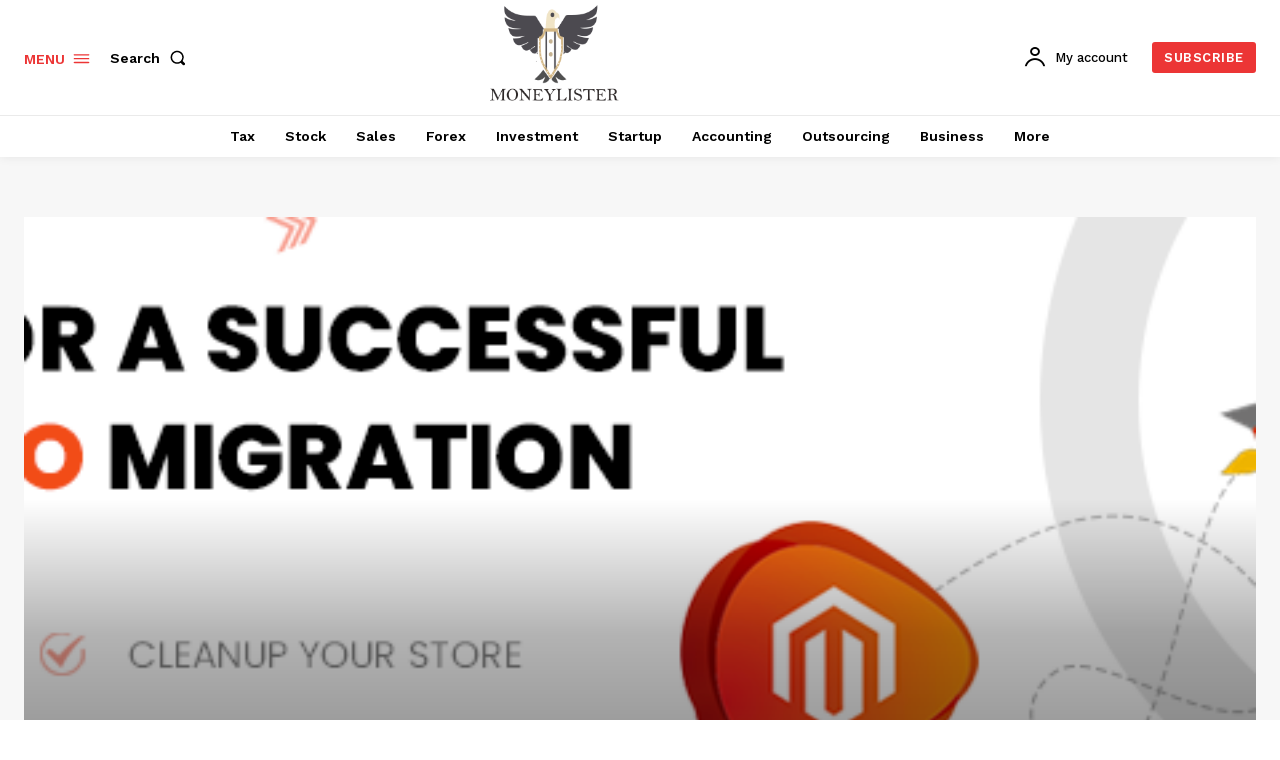

--- FILE ---
content_type: text/html
request_url: https://moneylister.com/the-4-levels-of-magento-migration-defined/
body_size: 74482
content:
<!doctype html ><html lang="en-US"><head><meta charset="UTF-8" /><title>The 4 Levels Of Magento Migration Defined | MoneyLister</title><meta name="viewport" content="width=device-width, initial-scale=1.0"><link rel="pingback" href="https://moneylister.com/xmlrpc.php" /><meta name='robots' content='max-image-preview:large' /><link rel='dns-prefetch' href='//stats.wp.com' /><link rel='dns-prefetch' href='//fonts.googleapis.com' /><link rel='dns-prefetch' href='//widgets.wp.com' /><link rel='dns-prefetch' href='//s0.wp.com' /><link rel='dns-prefetch' href='//0.gravatar.com' /><link rel='dns-prefetch' href='//1.gravatar.com' /><link rel='dns-prefetch' href='//2.gravatar.com' /><link rel='preconnect' href='//i0.wp.com' /><link rel='preconnect' href='//c0.wp.com' /><link href='https://sp-ao.shortpixel.ai' rel='preconnect' /><link rel="alternate" type="application/rss+xml" title="MoneyLister &raquo; Feed" href="https://moneylister.com/feed/" /><link rel="alternate" type="application/rss+xml" title="MoneyLister &raquo; Comments Feed" href="https://moneylister.com/comments/feed/" /><link rel="alternate" type="application/rss+xml" title="MoneyLister &raquo; The 4 Levels Of Magento Migration Defined Comments Feed" href="https://moneylister.com/the-4-levels-of-magento-migration-defined/feed/" /><link rel="alternate" title="oEmbed (JSON)" type="application/json+oembed" href="https://moneylister.com/wp-json/oembed/1.0/embed?url=https%3A%2F%2Fmoneylister.com%2Fthe-4-levels-of-magento-migration-defined%2F" /><link rel="alternate" title="oEmbed (XML)" type="text/xml+oembed" href="https://moneylister.com/wp-json/oembed/1.0/embed?url=https%3A%2F%2Fmoneylister.com%2Fthe-4-levels-of-magento-migration-defined%2F&#038;format=xml" /><style id='wp-img-auto-sizes-contain-inline-css' type='text/css'>img:is([sizes=auto i],[sizes^="auto," i]){contain-intrinsic-size:3000px 1500px}
/*# sourceURL=wp-img-auto-sizes-contain-inline-css */</style><!-- <link rel='stylesheet' id='wp-block-library-css' href='https://moneylister.com/wp-includes/css/dist/block-library/style.min.css?ver=6.9' type='text/css' media='all' /> -->
<link rel="stylesheet" type="text/css" href="//moneylister.com/wp-content/cache/wpfc-minified/jngfbl8w/wh6l.css" media="all"/><style id='classic-theme-styles-inline-css' type='text/css'>/*! This file is auto-generated */
.wp-block-button__link{color:#fff;background-color:#32373c;border-radius:9999px;box-shadow:none;text-decoration:none;padding:calc(.667em + 2px) calc(1.333em + 2px);font-size:1.125em}.wp-block-file__button{background:#32373c;color:#fff;text-decoration:none}
/*# sourceURL=/wp-includes/css/classic-themes.min.css */</style><!-- <link rel='stylesheet' id='mediaelement-css' href='https://moneylister.com/wp-includes/js/mediaelement/mediaelementplayer-legacy.min.css?ver=4.2.17' type='text/css' media='all' /> --><!-- <link rel='stylesheet' id='wp-mediaelement-css' href='https://moneylister.com/wp-includes/js/mediaelement/wp-mediaelement.min.css?ver=6.9' type='text/css' media='all' /> -->
<link rel="stylesheet" type="text/css" href="//moneylister.com/wp-content/cache/wpfc-minified/1rier4so/wh6l.css" media="all"/><style id='jetpack-sharing-buttons-style-inline-css' type='text/css'>.jetpack-sharing-buttons__services-list{display:flex;flex-direction:row;flex-wrap:wrap;gap:0;list-style-type:none;margin:5px;padding:0}.jetpack-sharing-buttons__services-list.has-small-icon-size{font-size:12px}.jetpack-sharing-buttons__services-list.has-normal-icon-size{font-size:16px}.jetpack-sharing-buttons__services-list.has-large-icon-size{font-size:24px}.jetpack-sharing-buttons__services-list.has-huge-icon-size{font-size:36px}@media print{.jetpack-sharing-buttons__services-list{display:none!important}}.editor-styles-wrapper .wp-block-jetpack-sharing-buttons{gap:0;padding-inline-start:0}ul.jetpack-sharing-buttons__services-list.has-background{padding:1.25em 2.375em}
/*# sourceURL=https://moneylister.com/wp-content/plugins/jetpack/_inc/blocks/sharing-buttons/view.css */</style><style id='global-styles-inline-css' type='text/css'>:root{--wp--preset--aspect-ratio--square: 1;--wp--preset--aspect-ratio--4-3: 4/3;--wp--preset--aspect-ratio--3-4: 3/4;--wp--preset--aspect-ratio--3-2: 3/2;--wp--preset--aspect-ratio--2-3: 2/3;--wp--preset--aspect-ratio--16-9: 16/9;--wp--preset--aspect-ratio--9-16: 9/16;--wp--preset--color--black: #000000;--wp--preset--color--cyan-bluish-gray: #abb8c3;--wp--preset--color--white: #ffffff;--wp--preset--color--pale-pink: #f78da7;--wp--preset--color--vivid-red: #cf2e2e;--wp--preset--color--luminous-vivid-orange: #ff6900;--wp--preset--color--luminous-vivid-amber: #fcb900;--wp--preset--color--light-green-cyan: #7bdcb5;--wp--preset--color--vivid-green-cyan: #00d084;--wp--preset--color--pale-cyan-blue: #8ed1fc;--wp--preset--color--vivid-cyan-blue: #0693e3;--wp--preset--color--vivid-purple: #9b51e0;--wp--preset--gradient--vivid-cyan-blue-to-vivid-purple: linear-gradient(135deg,rgb(6,147,227) 0%,rgb(155,81,224) 100%);--wp--preset--gradient--light-green-cyan-to-vivid-green-cyan: linear-gradient(135deg,rgb(122,220,180) 0%,rgb(0,208,130) 100%);--wp--preset--gradient--luminous-vivid-amber-to-luminous-vivid-orange: linear-gradient(135deg,rgb(252,185,0) 0%,rgb(255,105,0) 100%);--wp--preset--gradient--luminous-vivid-orange-to-vivid-red: linear-gradient(135deg,rgb(255,105,0) 0%,rgb(207,46,46) 100%);--wp--preset--gradient--very-light-gray-to-cyan-bluish-gray: linear-gradient(135deg,rgb(238,238,238) 0%,rgb(169,184,195) 100%);--wp--preset--gradient--cool-to-warm-spectrum: linear-gradient(135deg,rgb(74,234,220) 0%,rgb(151,120,209) 20%,rgb(207,42,186) 40%,rgb(238,44,130) 60%,rgb(251,105,98) 80%,rgb(254,248,76) 100%);--wp--preset--gradient--blush-light-purple: linear-gradient(135deg,rgb(255,206,236) 0%,rgb(152,150,240) 100%);--wp--preset--gradient--blush-bordeaux: linear-gradient(135deg,rgb(254,205,165) 0%,rgb(254,45,45) 50%,rgb(107,0,62) 100%);--wp--preset--gradient--luminous-dusk: linear-gradient(135deg,rgb(255,203,112) 0%,rgb(199,81,192) 50%,rgb(65,88,208) 100%);--wp--preset--gradient--pale-ocean: linear-gradient(135deg,rgb(255,245,203) 0%,rgb(182,227,212) 50%,rgb(51,167,181) 100%);--wp--preset--gradient--electric-grass: linear-gradient(135deg,rgb(202,248,128) 0%,rgb(113,206,126) 100%);--wp--preset--gradient--midnight: linear-gradient(135deg,rgb(2,3,129) 0%,rgb(40,116,252) 100%);--wp--preset--font-size--small: 11px;--wp--preset--font-size--medium: 20px;--wp--preset--font-size--large: 32px;--wp--preset--font-size--x-large: 42px;--wp--preset--font-size--regular: 15px;--wp--preset--font-size--larger: 50px;--wp--preset--spacing--20: 0.44rem;--wp--preset--spacing--30: 0.67rem;--wp--preset--spacing--40: 1rem;--wp--preset--spacing--50: 1.5rem;--wp--preset--spacing--60: 2.25rem;--wp--preset--spacing--70: 3.38rem;--wp--preset--spacing--80: 5.06rem;--wp--preset--shadow--natural: 6px 6px 9px rgba(0, 0, 0, 0.2);--wp--preset--shadow--deep: 12px 12px 50px rgba(0, 0, 0, 0.4);--wp--preset--shadow--sharp: 6px 6px 0px rgba(0, 0, 0, 0.2);--wp--preset--shadow--outlined: 6px 6px 0px -3px rgb(255, 255, 255), 6px 6px rgb(0, 0, 0);--wp--preset--shadow--crisp: 6px 6px 0px rgb(0, 0, 0);}:where(.is-layout-flex){gap: 0.5em;}:where(.is-layout-grid){gap: 0.5em;}body .is-layout-flex{display: flex;}.is-layout-flex{flex-wrap: wrap;align-items: center;}.is-layout-flex > :is(*, div){margin: 0;}body .is-layout-grid{display: grid;}.is-layout-grid > :is(*, div){margin: 0;}:where(.wp-block-columns.is-layout-flex){gap: 2em;}:where(.wp-block-columns.is-layout-grid){gap: 2em;}:where(.wp-block-post-template.is-layout-flex){gap: 1.25em;}:where(.wp-block-post-template.is-layout-grid){gap: 1.25em;}.has-black-color{color: var(--wp--preset--color--black) !important;}.has-cyan-bluish-gray-color{color: var(--wp--preset--color--cyan-bluish-gray) !important;}.has-white-color{color: var(--wp--preset--color--white) !important;}.has-pale-pink-color{color: var(--wp--preset--color--pale-pink) !important;}.has-vivid-red-color{color: var(--wp--preset--color--vivid-red) !important;}.has-luminous-vivid-orange-color{color: var(--wp--preset--color--luminous-vivid-orange) !important;}.has-luminous-vivid-amber-color{color: var(--wp--preset--color--luminous-vivid-amber) !important;}.has-light-green-cyan-color{color: var(--wp--preset--color--light-green-cyan) !important;}.has-vivid-green-cyan-color{color: var(--wp--preset--color--vivid-green-cyan) !important;}.has-pale-cyan-blue-color{color: var(--wp--preset--color--pale-cyan-blue) !important;}.has-vivid-cyan-blue-color{color: var(--wp--preset--color--vivid-cyan-blue) !important;}.has-vivid-purple-color{color: var(--wp--preset--color--vivid-purple) !important;}.has-black-background-color{background-color: var(--wp--preset--color--black) !important;}.has-cyan-bluish-gray-background-color{background-color: var(--wp--preset--color--cyan-bluish-gray) !important;}.has-white-background-color{background-color: var(--wp--preset--color--white) !important;}.has-pale-pink-background-color{background-color: var(--wp--preset--color--pale-pink) !important;}.has-vivid-red-background-color{background-color: var(--wp--preset--color--vivid-red) !important;}.has-luminous-vivid-orange-background-color{background-color: var(--wp--preset--color--luminous-vivid-orange) !important;}.has-luminous-vivid-amber-background-color{background-color: var(--wp--preset--color--luminous-vivid-amber) !important;}.has-light-green-cyan-background-color{background-color: var(--wp--preset--color--light-green-cyan) !important;}.has-vivid-green-cyan-background-color{background-color: var(--wp--preset--color--vivid-green-cyan) !important;}.has-pale-cyan-blue-background-color{background-color: var(--wp--preset--color--pale-cyan-blue) !important;}.has-vivid-cyan-blue-background-color{background-color: var(--wp--preset--color--vivid-cyan-blue) !important;}.has-vivid-purple-background-color{background-color: var(--wp--preset--color--vivid-purple) !important;}.has-black-border-color{border-color: var(--wp--preset--color--black) !important;}.has-cyan-bluish-gray-border-color{border-color: var(--wp--preset--color--cyan-bluish-gray) !important;}.has-white-border-color{border-color: var(--wp--preset--color--white) !important;}.has-pale-pink-border-color{border-color: var(--wp--preset--color--pale-pink) !important;}.has-vivid-red-border-color{border-color: var(--wp--preset--color--vivid-red) !important;}.has-luminous-vivid-orange-border-color{border-color: var(--wp--preset--color--luminous-vivid-orange) !important;}.has-luminous-vivid-amber-border-color{border-color: var(--wp--preset--color--luminous-vivid-amber) !important;}.has-light-green-cyan-border-color{border-color: var(--wp--preset--color--light-green-cyan) !important;}.has-vivid-green-cyan-border-color{border-color: var(--wp--preset--color--vivid-green-cyan) !important;}.has-pale-cyan-blue-border-color{border-color: var(--wp--preset--color--pale-cyan-blue) !important;}.has-vivid-cyan-blue-border-color{border-color: var(--wp--preset--color--vivid-cyan-blue) !important;}.has-vivid-purple-border-color{border-color: var(--wp--preset--color--vivid-purple) !important;}.has-vivid-cyan-blue-to-vivid-purple-gradient-background{background: var(--wp--preset--gradient--vivid-cyan-blue-to-vivid-purple) !important;}.has-light-green-cyan-to-vivid-green-cyan-gradient-background{background: var(--wp--preset--gradient--light-green-cyan-to-vivid-green-cyan) !important;}.has-luminous-vivid-amber-to-luminous-vivid-orange-gradient-background{background: var(--wp--preset--gradient--luminous-vivid-amber-to-luminous-vivid-orange) !important;}.has-luminous-vivid-orange-to-vivid-red-gradient-background{background: var(--wp--preset--gradient--luminous-vivid-orange-to-vivid-red) !important;}.has-very-light-gray-to-cyan-bluish-gray-gradient-background{background: var(--wp--preset--gradient--very-light-gray-to-cyan-bluish-gray) !important;}.has-cool-to-warm-spectrum-gradient-background{background: var(--wp--preset--gradient--cool-to-warm-spectrum) !important;}.has-blush-light-purple-gradient-background{background: var(--wp--preset--gradient--blush-light-purple) !important;}.has-blush-bordeaux-gradient-background{background: var(--wp--preset--gradient--blush-bordeaux) !important;}.has-luminous-dusk-gradient-background{background: var(--wp--preset--gradient--luminous-dusk) !important;}.has-pale-ocean-gradient-background{background: var(--wp--preset--gradient--pale-ocean) !important;}.has-electric-grass-gradient-background{background: var(--wp--preset--gradient--electric-grass) !important;}.has-midnight-gradient-background{background: var(--wp--preset--gradient--midnight) !important;}.has-small-font-size{font-size: var(--wp--preset--font-size--small) !important;}.has-medium-font-size{font-size: var(--wp--preset--font-size--medium) !important;}.has-large-font-size{font-size: var(--wp--preset--font-size--large) !important;}.has-x-large-font-size{font-size: var(--wp--preset--font-size--x-large) !important;}
:where(.wp-block-post-template.is-layout-flex){gap: 1.25em;}:where(.wp-block-post-template.is-layout-grid){gap: 1.25em;}
:where(.wp-block-term-template.is-layout-flex){gap: 1.25em;}:where(.wp-block-term-template.is-layout-grid){gap: 1.25em;}
:where(.wp-block-columns.is-layout-flex){gap: 2em;}:where(.wp-block-columns.is-layout-grid){gap: 2em;}
:root :where(.wp-block-pullquote){font-size: 1.5em;line-height: 1.6;}
/*# sourceURL=global-styles-inline-css */</style><!-- <link rel='stylesheet' id='wp_automatic_gallery_style-css' href='https://moneylister.com/wp-content/cache/autoptimize/autoptimize_single_8f7651f15cf1ffb98472eed10c4057dd.php?ver=1.0.0' type='text/css' media='all' /> --><!-- <link rel='stylesheet' id='td-plugin-multi-purpose-css' href='https://moneylister.com/wp-content/cache/autoptimize/autoptimize_single_4f1c6d2e290a4f007be15155b9938c62.php?ver=e815948e5c9ec5801de67b92a1d5a59fx' type='text/css' media='all' /> -->
<link rel="stylesheet" type="text/css" href="//moneylister.com/wp-content/cache/wpfc-minified/7l14mamh/wh91.css" media="all"/><link rel='stylesheet' id='google-fonts-style-css' href='https://fonts.googleapis.com/css?family=Open+Sans%3A400%2C600%2C700%7CRoboto%3A400%2C500%2C700%7CWork+Sans%3A600%2C400%2C500%2C700%7CPT+Serif%3A600%2C700%2C400&#038;display=swap&#038;ver=12.1' type='text/css' media='all' /><!-- <link rel='stylesheet' id='jetpack_likes-css' href='https://moneylister.com/wp-content/cache/autoptimize/autoptimize_single_d402e4f0b2fe0983d7c184a5d78642da.php?ver=15.4' type='text/css' media='all' /> --><!-- <link rel='stylesheet' id='tds-front-css' href='https://moneylister.com/wp-content/cache/autoptimize/autoptimize_single_a7fab383fcd92e6cc0d59af95f1b6710.php?ver=1.6.2' type='text/css' media='all' /> --><!-- <link rel='stylesheet' id='td-multipurpose-css' href='https://moneylister.com/wp-content/cache/autoptimize/autoptimize_single_5e76d02872024db808e06edbd73cca4a.php?ver=e815948e5c9ec5801de67b92a1d5a59fx' type='text/css' media='all' /> --><!-- <link rel='stylesheet' id='td-theme-css' href='https://moneylister.com/wp-content/cache/autoptimize/autoptimize_single_31280451d54d0dd841f81c047dee32af.php?ver=12.1' type='text/css' media='all' /> -->
<link rel="stylesheet" type="text/css" href="//moneylister.com/wp-content/cache/wpfc-minified/1o5qvbdv/g189n.css" media="all"/><style id='td-theme-inline-css' type='text/css'>@media (max-width: 767px) {
.td-header-desktop-wrap {
display: none;
}
}
@media (min-width: 767px) {
.td-header-mobile-wrap {
display: none;
}
}
/*# sourceURL=td-theme-inline-css */</style><!-- <link rel='stylesheet' id='td-legacy-framework-front-style-css' href='https://moneylister.com/wp-content/cache/autoptimize/autoptimize_single_930c4f3c6858a2d995d4eebd033322d4.php?ver=e815948e5c9ec5801de67b92a1d5a59fx' type='text/css' media='all' /> --><!-- <link rel='stylesheet' id='tdb_style_cloud_templates_front-css' href='https://moneylister.com/wp-content/cache/autoptimize/autoptimize_single_68b8c9d6c71c1b0cc52f148b67f6bf7d.php?ver=87b3292f51aec51c00e6ce7db9b73ed1' type='text/css' media='all' /> --><!-- <link rel='stylesheet' id='sharedaddy-css' href='https://moneylister.com/wp-content/cache/autoptimize/autoptimize_single_082b32bdcdd061b3a1b9b543a6429820.php?ver=15.4' type='text/css' media='all' /> --><!-- <link rel='stylesheet' id='social-logos-css' href='https://moneylister.com/wp-content/plugins/jetpack/_inc/social-logos/social-logos.min.css?ver=15.4' type='text/css' media='all' /> -->
<link rel="stylesheet" type="text/css" href="//moneylister.com/wp-content/cache/wpfc-minified/12ah3aio/g189n.css" media="all"/> <script src='//moneylister.com/wp-content/cache/wpfc-minified/31m5xg6w/dfxav.js' type="text/javascript"></script>
<!-- <script type="text/javascript" src="https://moneylister.com/wp-includes/js/jquery/jquery.min.js?ver=3.7.1" id="jquery-core-js"></script> -->
<!-- <script defer type="text/javascript" src="https://moneylister.com/wp-includes/js/jquery/jquery-migrate.min.js?ver=3.4.1" id="jquery-migrate-js"></script> --> <!-- <script defer type="text/javascript" src="https://moneylister.com/wp-content/cache/autoptimize/autoptimize_single_110e06930c2043d5439adeb9999f07f5.php?ver=6.9" id="wp_automatic_gallery-js"></script> --> <link rel="https://api.w.org/" href="https://moneylister.com/wp-json/" /><link rel="alternate" title="JSON" type="application/json" href="https://moneylister.com/wp-json/wp/v2/posts/12815" /><link rel="EditURI" type="application/rsd+xml" title="RSD" href="https://moneylister.com/xmlrpc.php?rsd" /><meta name="generator" content="WordPress 6.9" /><link rel='shortlink' href='https://moneylister.com/?p=12815' /><meta property="og:image" content="https://www.promaticsindia.com/blog/wp-content/uploads/2022/02/Steps-for-a-Succesful-Magento-Migration-Promatics-Technologies.png" /><meta name="twitter:card" content="summary_large_image" /><meta name="twitter:title" content="The 4 Levels Of Magento Migration Defined" /><meta name="twitter:description" content="" /><meta name="twitter:image" content="https://www.promaticsindia.com/blog/wp-content/uploads/2022/02/Steps-for-a-Succesful-Magento-Migration-Promatics-Technologies.png" /> <script src="https://www.google.com/recaptcha/api.js" async defer></script> <style>img#wpstats{display:none}</style><!--[if lt IE 9]><script src="https://cdnjs.cloudflare.com/ajax/libs/html5shiv/3.7.3/html5shiv.js"></script><![endif]--> <script defer src="[data-uri]"></script> <style id="tdb-global-colors">:root {--accent-color: #fff;}</style> <script defer src="[data-uri]"></script> <script defer src="[data-uri]"></script> <meta name="generator" content="Elementor 3.34.1; features: e_font_icon_svg, additional_custom_breakpoints; settings: css_print_method-external, google_font-enabled, font_display-auto"><style>.e-con.e-parent:nth-of-type(n+4):not(.e-lazyloaded):not(.e-no-lazyload),
.e-con.e-parent:nth-of-type(n+4):not(.e-lazyloaded):not(.e-no-lazyload) * {
background-image: none !important;
}
@media screen and (max-height: 1024px) {
.e-con.e-parent:nth-of-type(n+3):not(.e-lazyloaded):not(.e-no-lazyload),
.e-con.e-parent:nth-of-type(n+3):not(.e-lazyloaded):not(.e-no-lazyload) * {
background-image: none !important;
}
}
@media screen and (max-height: 640px) {
.e-con.e-parent:nth-of-type(n+2):not(.e-lazyloaded):not(.e-no-lazyload),
.e-con.e-parent:nth-of-type(n+2):not(.e-lazyloaded):not(.e-no-lazyload) * {
background-image: none !important;
}
}</style><meta property="og:type" content="article" /><meta property="og:title" content="The 4 Levels Of Magento Migration Defined" /><meta property="og:url" content="https://moneylister.com/the-4-levels-of-magento-migration-defined/" /><meta property="og:description" content="Innovation and up-gradation of software program, websites, and eCommerce platforms are a part of the evolving expertise. Equally, an eCommerce platform known as Magento launched its new model of Ma…" /><meta property="article:published_time" content="2022-02-25T07:25:01+00:00" /><meta property="article:modified_time" content="2022-02-25T07:25:01+00:00" /><meta property="og:site_name" content="MoneyLister" /><meta property="og:locale" content="en_US" /><meta name="twitter:text:title" content="The 4 Levels Of Magento Migration Defined" /><meta name="twitter:card" content="summary_large_image" />  <script defer src="[data-uri]"></script> <style>.td-header-wrap .black-menu .sf-menu > .current-menu-item > a,
.td-header-wrap .black-menu .sf-menu > .current-menu-ancestor > a,
.td-header-wrap .black-menu .sf-menu > .current-category-ancestor > a,
.td-header-wrap .black-menu .sf-menu > li > a:hover,
.td-header-wrap .black-menu .sf-menu > .sfHover > a,
.sf-menu > .current-menu-item > a:after,
.sf-menu > .current-menu-ancestor > a:after,
.sf-menu > .current-category-ancestor > a:after,
.sf-menu > li:hover > a:after,
.sf-menu > .sfHover > a:after,
.header-search-wrap .td-drop-down-search:after,
.header-search-wrap .td-drop-down-search .btn:hover,
input[type=submit]:hover,
.td-read-more a,
.td-post-category:hover,
body .td_top_authors .td-active .td-author-post-count,
body .td_top_authors .td-active .td-author-comments-count,
body .td_top_authors .td_mod_wrap:hover .td-author-post-count,
body .td_top_authors .td_mod_wrap:hover .td-author-comments-count,
.td-404-sub-sub-title a:hover,
.td-search-form-widget .wpb_button:hover,
.td-rating-bar-wrap div,
.dropcap,
.td_wrapper_video_playlist .td_video_controls_playlist_wrapper,
.wpb_default,
.wpb_default:hover,
.td-left-smart-list:hover,
.td-right-smart-list:hover,
#bbpress-forums button:hover,
.bbp_widget_login .button:hover,
.td-footer-wrapper .td-post-category,
.td-footer-wrapper .widget_product_search input[type="submit"]:hover,
.single-product .product .summary .cart .button:hover,
.td-next-prev-wrap a:hover,
.td-load-more-wrap a:hover,
.td-post-small-box a:hover,
.page-nav .current,
.page-nav:first-child > div,
#bbpress-forums .bbp-pagination .current,
#bbpress-forums #bbp-single-user-details #bbp-user-navigation li.current a,
.td-theme-slider:hover .slide-meta-cat a,
a.vc_btn-black:hover,
.td-trending-now-wrapper:hover .td-trending-now-title,
.td-scroll-up,
.td-smart-list-button:hover,
.td-weather-information:before,
.td-weather-week:before,
.td_block_exchange .td-exchange-header:before,
.td-pulldown-syle-2 .td-subcat-dropdown ul:after,
.td_block_template_9 .td-block-title:after,
.td_block_template_15 .td-block-title:before,
div.wpforms-container .wpforms-form div.wpforms-submit-container button[type=submit],
.td-close-video-fixed {
background-color: #ec3535;
}
.td_block_template_4 .td-related-title .td-cur-simple-item:before {
border-color: #ec3535 transparent transparent transparent !important;
}
.td_block_template_4 .td-related-title .td-cur-simple-item,
.td_block_template_3 .td-related-title .td-cur-simple-item,
.td_block_template_9 .td-related-title:after {
background-color: #ec3535;
}
a,
cite a:hover,
.td-page-content blockquote p,
.td-post-content blockquote p,
.mce-content-body blockquote p,
.comment-content blockquote p,
.wpb_text_column blockquote p,
.td_block_text_with_title blockquote p,
.td_module_wrap:hover .entry-title a,
.td-subcat-filter .td-subcat-list a:hover,
.td-subcat-filter .td-subcat-dropdown a:hover,
.td_quote_on_blocks,
.dropcap2,
.dropcap3,
body .td_top_authors .td-active .td-authors-name a,
body .td_top_authors .td_mod_wrap:hover .td-authors-name a,
.td-post-next-prev-content a:hover,
.author-box-wrap .td-author-social a:hover,
.td-author-name a:hover,
.td-author-url a:hover,
.comment-reply-link:hover,
.logged-in-as a:hover,
#cancel-comment-reply-link:hover,
.td-search-query,
.widget a:hover,
.td_wp_recentcomments a:hover,
.archive .widget_archive .current,
.archive .widget_archive .current a,
.widget_calendar tfoot a:hover,
#bbpress-forums li.bbp-header .bbp-reply-content span a:hover,
#bbpress-forums .bbp-forum-freshness a:hover,
#bbpress-forums .bbp-topic-freshness a:hover,
#bbpress-forums .bbp-forums-list li a:hover,
#bbpress-forums .bbp-forum-title:hover,
#bbpress-forums .bbp-topic-permalink:hover,
#bbpress-forums .bbp-topic-started-by a:hover,
#bbpress-forums .bbp-topic-started-in a:hover,
#bbpress-forums .bbp-body .super-sticky li.bbp-topic-title .bbp-topic-permalink,
#bbpress-forums .bbp-body .sticky li.bbp-topic-title .bbp-topic-permalink,
.widget_display_replies .bbp-author-name,
.widget_display_topics .bbp-author-name,
.td-subfooter-menu li a:hover,
a.vc_btn-black:hover,
.td-smart-list-dropdown-wrap .td-smart-list-button:hover,
.td-instagram-user a,
.td-block-title-wrap .td-wrapper-pulldown-filter .td-pulldown-filter-display-option:hover,
.td-block-title-wrap .td-wrapper-pulldown-filter .td-pulldown-filter-display-option:hover i,
.td-block-title-wrap .td-wrapper-pulldown-filter .td-pulldown-filter-link:hover,
.td-block-title-wrap .td-wrapper-pulldown-filter .td-pulldown-filter-item .td-cur-simple-item,
.td-pulldown-syle-2 .td-subcat-dropdown:hover .td-subcat-more span,
.td-pulldown-syle-2 .td-subcat-dropdown:hover .td-subcat-more i,
.td-pulldown-syle-3 .td-subcat-dropdown:hover .td-subcat-more span,
.td-pulldown-syle-3 .td-subcat-dropdown:hover .td-subcat-more i,
.td_block_template_2 .td-related-title .td-cur-simple-item,
.td_block_template_5 .td-related-title .td-cur-simple-item,
.td_block_template_6 .td-related-title .td-cur-simple-item,
.td_block_template_7 .td-related-title .td-cur-simple-item,
.td_block_template_8 .td-related-title .td-cur-simple-item,
.td_block_template_9 .td-related-title .td-cur-simple-item,
.td_block_template_10 .td-related-title .td-cur-simple-item,
.td_block_template_11 .td-related-title .td-cur-simple-item,
.td_block_template_12 .td-related-title .td-cur-simple-item,
.td_block_template_13 .td-related-title .td-cur-simple-item,
.td_block_template_14 .td-related-title .td-cur-simple-item,
.td_block_template_15 .td-related-title .td-cur-simple-item,
.td_block_template_16 .td-related-title .td-cur-simple-item,
.td_block_template_17 .td-related-title .td-cur-simple-item,
.td-theme-wrap .sf-menu ul .td-menu-item > a:hover,
.td-theme-wrap .sf-menu ul .sfHover > a,
.td-theme-wrap .sf-menu ul .current-menu-ancestor > a,
.td-theme-wrap .sf-menu ul .current-category-ancestor > a,
.td-theme-wrap .sf-menu ul .current-menu-item > a,
.td_outlined_btn,
body .td_block_categories_tags .td-ct-item:hover,
body .td_block_list_menu li.current-menu-item > a,
body .td_block_list_menu li.current-menu-ancestor > a,
body .td_block_list_menu li.current-category-ancestor > a {
color: #ec3535;
}
a.vc_btn-black.vc_btn_square_outlined:hover,
a.vc_btn-black.vc_btn_outlined:hover {
color: #ec3535 !important;
}
.td-next-prev-wrap a:hover,
.td-load-more-wrap a:hover,
.td-post-small-box a:hover,
.page-nav .current,
.page-nav:first-child > div,
#bbpress-forums .bbp-pagination .current,
.post .td_quote_box,
.page .td_quote_box,
a.vc_btn-black:hover,
.td_block_template_5 .td-block-title > *,
.td_outlined_btn {
border-color: #ec3535;
}
.td_wrapper_video_playlist .td_video_currently_playing:after {
border-color: #ec3535 !important;
}
.header-search-wrap .td-drop-down-search:before {
border-color: transparent transparent #ec3535 transparent;
}
.block-title > span,
.block-title > a,
.block-title > label,
.widgettitle,
.widgettitle:after,
body .td-trending-now-title,
.td-trending-now-wrapper:hover .td-trending-now-title,
.wpb_tabs li.ui-tabs-active a,
.wpb_tabs li:hover a,
.vc_tta-container .vc_tta-color-grey.vc_tta-tabs-position-top.vc_tta-style-classic .vc_tta-tabs-container .vc_tta-tab.vc_active > a,
.vc_tta-container .vc_tta-color-grey.vc_tta-tabs-position-top.vc_tta-style-classic .vc_tta-tabs-container .vc_tta-tab:hover > a,
.td_block_template_1 .td-related-title .td-cur-simple-item,
.td-subcat-filter .td-subcat-dropdown:hover .td-subcat-more, 
.td_3D_btn,
.td_shadow_btn,
.td_default_btn,
.td_round_btn, 
.td_outlined_btn:hover {
background-color: #ec3535;
}
.block-title,
.td_block_template_1 .td-related-title,
.wpb_tabs .wpb_tabs_nav,
.vc_tta-container .vc_tta-color-grey.vc_tta-tabs-position-top.vc_tta-style-classic .vc_tta-tabs-container {
border-color: #ec3535;
}
.td_block_wrap .td-subcat-item a.td-cur-simple-item {
color: #ec3535;
}
.td-grid-style-4 .entry-title
{
background-color: rgba(236, 53, 53, 0.7);
}
.td-menu-background:before,
.td-search-background:before {
background: rgba(0,0,0,0.8);
background: -moz-linear-gradient(top, rgba(0,0,0,0.8) 0%, rgba(0,0,0,0.8) 100%);
background: -webkit-gradient(left top, left bottom, color-stop(0%, rgba(0,0,0,0.8)), color-stop(100%, rgba(0,0,0,0.8)));
background: -webkit-linear-gradient(top, rgba(0,0,0,0.8) 0%, rgba(0,0,0,0.8) 100%);
background: -o-linear-gradient(top, rgba(0,0,0,0.8) 0%, rgba(0,0,0,0.8) 100%);
background: -ms-linear-gradient(top, rgba(0,0,0,0.8) 0%, rgba(0,0,0,0.8) 100%);
background: linear-gradient(to bottom, rgba(0,0,0,0.8) 0%, rgba(0,0,0,0.8) 100%);
filter: progid:DXImageTransform.Microsoft.gradient( startColorstr='rgba(0,0,0,0.8)', endColorstr='rgba(0,0,0,0.8)', GradientType=0 );
}
.td-mobile-content .current-menu-item > a,
.td-mobile-content .current-menu-ancestor > a,
.td-mobile-content .current-category-ancestor > a,
#td-mobile-nav .td-menu-login-section a:hover,
#td-mobile-nav .td-register-section a:hover,
#td-mobile-nav .td-menu-socials-wrap a:hover i,
.td-search-close a:hover i {
color: #ec3535;
}
.td-menu-background,
.td-search-background {
background-image: url('https://moneylister.com/wp-content/uploads/2022/06/43.jpg');
}
.mfp-content .td-login-button:active,
.mfp-content .td-login-button:hover {
background-color: #ec3535;
}
.mfp-content .td-login-button:active,
.mfp-content .td-login-button:hover {
color: #ffffff;
}
.white-popup-block:after {
background: rgba(0,0,0,0.65);
background: -moz-linear-gradient(45deg, rgba(0,0,0,0.65) 0%, rgba(0,0,0,0.72) 100%);
background: -webkit-gradient(left bottom, right top, color-stop(0%, rgba(0,0,0,0.65)), color-stop(100%, rgba(0,0,0,0.72)));
background: -webkit-linear-gradient(45deg, rgba(0,0,0,0.65) 0%, rgba(0,0,0,0.72) 100%);
background: linear-gradient(45deg, rgba(0,0,0,0.65) 0%, rgba(0,0,0,0.72) 100%);
}
.white-popup-block:before {
background-image: url('https://moneylister.com/wp-content/uploads/2022/06/43.jpg');
}
.td_cl .td-container {
width: 100%;
}
@media (min-width: 768px) and (max-width: 1018px) {
.td_cl {
padding: 0 14px;
}
}
@media (max-width: 767px) {
.td_cl .td-container {
padding: 0;
}
}
@media (min-width: 1019px) and (max-width: 1140px) {
.td_cl.stretch_row_content_no_space {
padding-left: 20px;
padding-right: 20px;
}
}
@media (min-width: 1141px) {
.td_cl.stretch_row_content_no_space {
padding-left: 24px;
padding-right: 24px;
}
}</style><link rel="icon" href="https://sp-ao.shortpixel.ai/client/to_webp,q_glossy,ret_img,w_32,h_32/https://moneylister.com/wp-content/uploads/2022/02/cropped-ICON-01-1.png" sizes="32x32" /><link rel="icon" href="https://sp-ao.shortpixel.ai/client/to_webp,q_glossy,ret_img,w_192,h_192/https://moneylister.com/wp-content/uploads/2022/02/cropped-ICON-01-1.png" sizes="192x192" /><link rel="apple-touch-icon" href="https://sp-ao.shortpixel.ai/client/to_webp,q_glossy,ret_img,w_180,h_180/https://moneylister.com/wp-content/uploads/2022/02/cropped-ICON-01-1.png" /><meta name="msapplication-TileImage" content="https://moneylister.com/wp-content/uploads/2022/02/cropped-ICON-01-1.png" />  <script type="application/ld+json">{"@context":"https://schema.org","@type":"BlogPosting","headline":"The 4 Levels Of Magento Migration Defined","url":"https://moneylister.com/the-4-levels-of-magento-migration-defined/","mainEntityOfPage":"https://moneylister.com/the-4-levels-of-magento-migration-defined/","image":[{"@type":"ImageObject","url":"https://www.promaticsindia.com/blog/wp-content/uploads/2022/02/Steps-for-a-Succesful-Magento-Migration-Promatics-Technologies.png"}],"datePublished":"2022-02-25T07:25:01+00:00","dateModified":"2022-02-25T07:25:01+00:00","author":{"@type":"Person","name":"admin","url":"https://moneylister.com/author/admin/"}}</script>   <style>.tdm_block_column_content:hover .tdm-col-content-title-url .tdm-title,
.tds-button2 .tdm-btn-text,
.tds-button2 i,
.tds-button5:hover .tdm-btn-text,
.tds-button5:hover i,
.tds-button6 .tdm-btn-text,
.tds-button6 i,
.tdm_block_list .tdm-list-item i,
.tdm_block_pricing .tdm-pricing-feature i,
body .tdm-social-item i {
color: #ec3535;
}
.tds-button1,
.tds-button6:after,
.tds-title2 .tdm-title-line:after,
.tds-title3 .tdm-title-line:after,
.tdm_block_pricing.tdm-pricing-featured:before,
.tdm_block_pricing.tds_pricing2_block.tdm-pricing-featured .tdm-pricing-header,
.tds-progress-bar1 .tdm-progress-bar:after,
.tds-progress-bar2 .tdm-progress-bar:after,
.tds-social3 .tdm-social-item {
background-color: #ec3535;
}
.tds-button2:before,
.tds-button6:before,
.tds-progress-bar3 .tdm-progress-bar:after {
border-color: #ec3535;
}
.tdm-btn-style1 {
background-color: #ec3535;
}
.tdm-btn-style2:before {
border-color: #ec3535;
}
.tdm-btn-style2 {
color: #ec3535;
}
.tdm-btn-style3 {
-webkit-box-shadow: 0 2px 16px #ec3535;
-moz-box-shadow: 0 2px 16px #ec3535;
box-shadow: 0 2px 16px #ec3535;
}
.tdm-btn-style3:hover {
-webkit-box-shadow: 0 4px 26px #ec3535;
-moz-box-shadow: 0 4px 26px #ec3535;
box-shadow: 0 4px 26px #ec3535;
}</style><style id="tdw-css-placeholder"></style><script defer src="data:text/javascript;base64,"></script><style></style><link rel="preload" as="image" href="https://www.promaticsindia.com/blog/wp-content/uploads/2022/02/Steps-for-a-Succesful-Magento-Migration-Promatics-Technologies.png"></head><body class="wp-singular post-template-default single single-post postid-12815 single-format-standard wp-theme-Newspaper the-4-levels-of-magento-migration-defined global-block-template-1 tdb_template_56982 elementor-default elementor-kit-35459 tdb-template  tdc-header-template  tdc-footer-template td-animation-stack-type0 td-full-layout" itemscope="itemscope" itemtype="https://schema.org/WebPage"><div class="td-scroll-up  td-hide-scroll-up-on-mob" style="display:none;"><i class="td-icon-menu-up"></i></div><div class="td-menu-background" style="visibility:hidden"></div><div id="td-mobile-nav" style="visibility:hidden"><div class="td-mobile-container"><div class="td-menu-socials-wrap"><div class="td-menu-socials"></div><div class="td-mobile-close"> <a href="#" aria-label="Close"><i class="td-icon-close-mobile"></i></a></div></div><div class="td-menu-login-section"><div class="td-guest-wrap"><div class="td-menu-login"><a id="login-link-mob">Sign in</a> <span></span><a id="register-link-mob">Join</a></div></div></div><div class="td-mobile-content"><div class="menu-td-demo-header-menu-container"><ul id="menu-td-demo-header-menu" class="td-mobile-main-menu"><li id="menu-item-57061" class="menu-item menu-item-type-taxonomy menu-item-object-category menu-item-first menu-item-57061"><a href="https://moneylister.com/category/tax/">Tax</a></li><li id="menu-item-57060" class="menu-item menu-item-type-taxonomy menu-item-object-category menu-item-57060"><a href="https://moneylister.com/category/stock/">Stock</a></li><li id="menu-item-57057" class="menu-item menu-item-type-taxonomy menu-item-object-category menu-item-57057"><a href="https://moneylister.com/category/sales/">Sales</a></li><li id="menu-item-57048" class="menu-item menu-item-type-taxonomy menu-item-object-category menu-item-57048"><a href="https://moneylister.com/category/forex/">Forex</a></li><li id="menu-item-57050" class="menu-item menu-item-type-taxonomy menu-item-object-category menu-item-57050"><a href="https://moneylister.com/category/investment/">Investment</a></li><li id="menu-item-57059" class="menu-item menu-item-type-taxonomy menu-item-object-category menu-item-57059"><a href="https://moneylister.com/category/uncategorized/">Startup</a></li><li id="menu-item-57037" class="menu-item menu-item-type-taxonomy menu-item-object-category menu-item-57037"><a href="https://moneylister.com/category/accounting/">Accounting</a></li><li id="menu-item-57055" class="menu-item menu-item-type-taxonomy menu-item-object-category current-post-ancestor current-menu-parent current-post-parent menu-item-57055"><a href="https://moneylister.com/category/outsourcing/">Outsourcing</a></li><li id="menu-item-57039" class="menu-item menu-item-type-taxonomy menu-item-object-category menu-item-has-children menu-item-57039"><a href="https://moneylister.com/category/business/">Business<i class="td-icon-menu-right td-element-after"></i></a><ul class="sub-menu"><li id="menu-item-57038" class="menu-item menu-item-type-taxonomy menu-item-object-category menu-item-57038"><a href="https://moneylister.com/category/bank/">Bank</a></li><li id="menu-item-57054" class="menu-item menu-item-type-taxonomy menu-item-object-category menu-item-57054"><a href="https://moneylister.com/category/online-business/">Online Business</a></li><li id="menu-item-57058" class="menu-item menu-item-type-taxonomy menu-item-object-category menu-item-57058"><a href="https://moneylister.com/category/small-business/">Small Business</a></li><li id="menu-item-57049" class="menu-item menu-item-type-taxonomy menu-item-object-category menu-item-57049"><a href="https://moneylister.com/category/green-business/">Green Business</a></li></ul></li><li id="menu-item-57064" class="menu-item menu-item-type-custom menu-item-object-custom menu-item-has-children menu-item-57064"><a href="#">More<i class="td-icon-menu-right td-element-after"></i></a><ul class="sub-menu"><li id="menu-item-57044" class="menu-item menu-item-type-taxonomy menu-item-object-category menu-item-57044"><a href="https://moneylister.com/category/entrepreneur/">Entrepreneur</a></li><li id="menu-item-57040" class="menu-item menu-item-type-taxonomy menu-item-object-category menu-item-57040"><a href="https://moneylister.com/category/business-analytics/">Business Analytics</a></li><li id="menu-item-57041" class="menu-item menu-item-type-taxonomy menu-item-object-category menu-item-57041"><a href="https://moneylister.com/category/business-intelligence/">Business Intelligence</a></li><li id="menu-item-57042" class="menu-item menu-item-type-taxonomy menu-item-object-category menu-item-57042"><a href="https://moneylister.com/category/business-news/">Business News</a></li></ul></li></ul></div></div></div><div id="login-form-mobile" class="td-register-section"><div id="td-login-mob" class="td-login-animation td-login-hide-mob"><div class="td-login-close"> <a href="#" aria-label="Back" class="td-back-button"><i class="td-icon-read-down"></i></a><div class="td-login-title">Sign in</div><div class="td-mobile-close"> <a href="#" aria-label="Close"><i class="td-icon-close-mobile"></i></a></div></div><form class="td-login-form-wrap" action="#" method="post"><div class="td-login-panel-title"><span>Welcome!</span>Log into your account</div><div class="td_display_err"></div><div class="td-login-inputs"><input class="td-login-input" autocomplete="username" type="text" name="login_email" id="login_email-mob" value="" required><label for="login_email-mob">your username</label></div><div class="td-login-inputs"><input class="td-login-input" autocomplete="current-password" type="password" name="login_pass" id="login_pass-mob" value="" required><label for="login_pass-mob">your password</label></div> <input type="button" name="login_button" id="login_button-mob" class="td-login-button" value="LOG IN"><div class="td-login-info-text"> <a href="#" id="forgot-pass-link-mob">Forgot your password?</a></div><div class="td-login-register-link"> <a id="signin-register-link-mob">Create an account</a></div></form></div><div id="td-register-mob" class="td-login-animation td-login-hide-mob"><div class="td-register-close"> <a href="#" aria-label="Back" class="td-back-button"><i class="td-icon-read-down"></i></a><div class="td-login-title">Sign up</div><div class="td-mobile-close"> <a href="#" aria-label="Close"><i class="td-icon-close-mobile"></i></a></div></div><div class="td-login-panel-title"><span>Welcome!</span>Register for an account</div><form class="td-login-form-wrap" action="#" method="post"><div class="td_display_err"></div><div class="td-login-inputs"><input class="td-login-input" type="text" name="register_email" id="register_email-mob" value="" required><label for="register_email-mob">your email</label></div><div class="td-login-inputs"><input class="td-login-input" type="text" name="register_user" id="register_user-mob" value="" required><label for="register_user-mob">your username</label></div> <input type="button" name="register_button" id="register_button-mob" class="td-login-button" value="REGISTER"><div class="td-login-info-text">A password will be e-mailed to you.</div></form></div><div id="td-forgot-pass-mob" class="td-login-animation td-login-hide-mob"><div class="td-forgot-pass-close"> <a href="#" aria-label="Back" class="td-back-button"><i class="td-icon-read-down"></i></a><div class="td-login-title">Password recovery</div></div><div class="td-login-form-wrap"><div class="td-login-panel-title">Recover your password</div><div class="td_display_err"></div><div class="td-login-inputs"><input class="td-login-input" type="text" name="forgot_email" id="forgot_email-mob" value="" required><label for="forgot_email-mob">your email</label></div> <input type="button" name="forgot_button" id="forgot_button-mob" class="td-login-button" value="Send My Pass"></div></div></div></div><div class="td-search-background" style="visibility:hidden"></div><div class="td-search-wrap-mob" style="visibility:hidden"><div class="td-drop-down-search"><form method="get" class="td-search-form" action="https://moneylister.com/"><div class="td-search-close"> <a href="#"><i class="td-icon-close-mobile"></i></a></div><div role="search" class="td-search-input"> <span>Search</span> <input id="td-header-search-mob" type="text" value="" name="s" autocomplete="off" /></div></form><div id="td-aj-search-mob" class="td-ajax-search-flex"></div></div></div><div id="td-outer-wrap" class="td-theme-wrap"><div class="td-header-template-wrap" style="position: relative"><div class="td-header-mobile-wrap "><div id="tdi_1" class="tdc-zone"><div class="tdc_zone tdi_2  wpb_row td-pb-row tdc-element-style"  ><style scoped>/* custom css */
.tdi_2{
min-height: 0;
}.tdi_2 > .td-element-style:after{
content: '' !important;
width: 100% !important;
height: 100% !important;
position: absolute !important;
top: 0 !important;
left: 0 !important;
z-index: 0 !important;
display: block !important;
background-color: #ffffff !important;
}.td-header-mobile-wrap{
position: relative;
width: 100%;
}
/* phone */
@media (max-width: 767px){
.tdi_2:before{
content: '';
display: block;
width: 100vw;
height: 100%;
position: absolute;
left: 50%;
transform: translateX(-50%);
box-shadow:  0px 2px 10px 0px rgba(0,0,0,0.09);
z-index: 20;
pointer-events: none;
}@media (max-width: 767px) {
.tdi_2:before {
width: 100%;
}
}
}</style><div class="tdi_1_rand_style td-element-style" ></div><div id="tdi_3" class="tdc-row"><div class="vc_row tdi_4  wpb_row td-pb-row" ><style scoped>/* custom css */
.tdi_4,
.tdi_4 .tdc-columns{
min-height: 0;
}#tdi_3.tdc-row[class*='stretch_row'] > .td-pb-row > .td-element-style,
#tdi_3.tdc-row[class*='stretch_row'] > .td-pb-row > .tdc-video-outer-wrapper{
width: 100% !important;
}.tdi_4,
.tdi_4 .tdc-columns{
display: block;
}.tdi_4 .tdc-columns{
width: 100%;
}
/* phone */
@media (max-width: 767px){
.tdi_4,
.tdi_4 .tdc-columns{
display: flex;
flex-direction: row;
flex-wrap: nowrap;
justify-content: flex-start;
align-items: center;
}.tdi_4 .tdc-columns{
width: 100%;
}@media (min-width: 768px) {
.tdi_4 {
margin-left: -0px;
margin-right: -0px;
}
.tdi_4 .tdc-row-video-background-error,
.tdi_4 .vc_column {
padding-left: 0px;
padding-right: 0px;
}
}
}</style><div class="vc_column tdi_6  wpb_column vc_column_container tdc-column td-pb-span4"><style scoped>/* custom css */
.tdi_6{
vertical-align: baseline;
}.tdi_6 > .wpb_wrapper,
.tdi_6 > .wpb_wrapper > .tdc-elements{
display: block;
}.tdi_6 > .wpb_wrapper > .tdc-elements{
width: 100%;
}.tdi_6 > .wpb_wrapper > .vc_row_inner{
width: auto;
}.tdi_6 > .wpb_wrapper{
width: auto;
height: auto;
}
/* inline tdc_css att */
/* phone */
@media (max-width: 767px)
{
.tdi_6{
width:15% !important;
display:inline-block !important;
}
}</style><div class="wpb_wrapper"><div class="td_block_wrap tdb_mobile_menu tdi_7 td-pb-border-top td_block_template_1 tdb-header-align"  data-td-block-uid="tdi_7" ><style>/* inline tdc_css att */
/* phone */
@media (max-width: 767px)
{
.tdi_7{
margin-left:-12px !important;
}
}</style><style>/* custom css */
.tdb-header-align{
vertical-align: middle;
}.tdb_mobile_menu{
margin-bottom: 0;
clear: none;
}.tdb_mobile_menu a{
display: inline-block !important;
position: relative;
text-align: center;
color: #4db2ec;
}.tdb_mobile_menu a > span{
display: flex;
align-items: center;
justify-content: center;
}.tdb_mobile_menu svg{
height: auto;
}.tdb_mobile_menu svg,
.tdb_mobile_menu svg *{
fill: #4db2ec;
}#tdc-live-iframe .tdb_mobile_menu a{
pointer-events: none;
}.tdi_7 .tdb-mobile-menu-button i{
font-size: 22px;
width: 55px;
height: 55px;
line-height:  55px;
}.tdi_7 .tdb-mobile-menu-button svg{
width: 22px;
}.tdi_7 .tdb-mobile-menu-button .tdb-mobile-menu-icon-svg{
width: 55px;
height: 55px;
}.tdi_7 .tdb-mobile-menu-button{
color: #000000;
}.tdi_7 .tdb-mobile-menu-button svg,
.tdi_7 .tdb-mobile-menu-button svg *{
fill: #000000;
}.tdi_7 .tdb-mobile-menu-button:hover{
color: #ec3535;
}.tdi_7 .tdb-mobile-menu-button:hover svg,
.tdi_7 .tdb-mobile-menu-button:hover svg *{
fill: #ec3535;
}
/* phone */
@media (max-width: 767px){
.tdi_7 .tdb-mobile-menu-button i{
font-size: 26px;
width: 49.4px;
height: 49.4px;
line-height:  49.4px;
}.tdi_7 .tdb-mobile-menu-button svg{
width: 26px;
}.tdi_7 .tdb-mobile-menu-button .tdb-mobile-menu-icon-svg{
width: 49.4px;
height: 49.4px;
}
}</style><div class="tdb-block-inner td-fix-index"><a class="tdb-mobile-menu-button" aria-label="menu-button" href="#"><i class="tdb-mobile-menu-icon td-icon-mobile"></i></a></div></div></div></div><div class="vc_column tdi_9  wpb_column vc_column_container tdc-column td-pb-span4"><style scoped>/* custom css */
.tdi_9{
vertical-align: baseline;
}.tdi_9 > .wpb_wrapper,
.tdi_9 > .wpb_wrapper > .tdc-elements{
display: block;
}.tdi_9 > .wpb_wrapper > .tdc-elements{
width: 100%;
}.tdi_9 > .wpb_wrapper > .vc_row_inner{
width: auto;
}.tdi_9 > .wpb_wrapper{
width: auto;
height: auto;
}
/* inline tdc_css att */
/* phone */
@media (max-width: 767px)
{
.tdi_9{
width:70% !important;
display:inline-block !important;
}
}</style><div class="wpb_wrapper"><div class="td_block_wrap tdb_header_logo tdi_10 td-pb-border-top td_block_template_1 tdb-header-align"  data-td-block-uid="tdi_10" ><style>/* inline tdc_css att */
.tdi_10{
z-index:0 !important;
}
/* portrait */
@media (min-width: 768px) and (max-width: 1018px)
{
.tdi_10{
padding-top:10px !important;
padding-bottom:10px !important;
}
}
/* phone */
@media (max-width: 767px)
{
.tdi_10{
padding-top:6px !important;
padding-bottom:10px !important;
padding-left:10px !important;
}
}</style><style>/* custom css */
.tdb_header_logo{
margin-bottom: 0;
clear: none;
}.tdb_header_logo .tdb-logo-a,
.tdb_header_logo h1{
display: flex;
pointer-events: auto;
align-items: flex-start;
}.tdb_header_logo h1{
margin: 0;
line-height: 0;
}.tdb_header_logo .tdb-logo-img-wrap img{
display: block;
}.tdb_header_logo .tdb-logo-svg-wrap + .tdb-logo-img-wrap{
display: none;
}.tdb_header_logo .tdb-logo-svg-wrap svg{
width: 50px;
display: block;
transition: fill .3s ease;
}.tdb_header_logo .tdb-logo-text-wrap{
display: flex;
}.tdb_header_logo .tdb-logo-text-title,
.tdb_header_logo .tdb-logo-text-tagline{
-webkit-transition: all 0.2s ease;
transition: all 0.2s ease;
}.tdb_header_logo .tdb-logo-text-title{
background-size: cover;
background-position: center center;
font-size: 75px;
font-family: serif;
line-height: 1.1;
color: #222;
white-space: nowrap;
}.tdb_header_logo .tdb-logo-text-tagline{
margin-top: 2px;
font-size: 12px;
font-family: serif;
letter-spacing: 1.8px;
line-height: 1;
color: #767676;
}.tdb_header_logo .tdb-logo-icon{
position: relative;
font-size: 46px;
color: #000;
}.tdb_header_logo .tdb-logo-icon-svg{
line-height: 0;
}.tdb_header_logo .tdb-logo-icon-svg svg{
width: 46px;
height: auto;
}.tdb_header_logo .tdb-logo-icon-svg svg,
.tdb_header_logo .tdb-logo-icon-svg svg *{
fill: #000;
}.tdi_10 .tdb-logo-a,
.tdi_10 h1{
flex-direction: row;
align-items: flex-start;
justify-content: center;
}.tdi_10 .tdb-logo-svg-wrap{
display: block;
}.tdi_10 .tdb-logo-img-wrap{
display: none;
}.tdi_10 .tdb-logo-text-tagline{
margin-top: 0;
margin-left: 0px;
color: #000000;
font-family:Work Sans !important;font-size:12px !important;line-height:4.6 !important;font-style:italic !important;font-weight:500 !important;;
}.tdi_10 .tdb-logo-text-wrap{
flex-direction: row;
align-items: baseline;
align-items: flex-start;
}.tdi_10 .tdb-logo-icon{
top: 0px;
display: none;
}.tdi_10 .tdb-logo-text-title{
color: #ec3535;
font-family:PT Serif !important;font-size:100px !important;line-height:1.2 !important;font-style:italic !important;font-weight:700 !important;letter-spacing:-5px !important;;
}@media (max-width: 767px) {
.tdb_header_logo .tdb-logo-text-title {
font-size: 36px;
}
}@media (max-width: 767px) {
.tdb_header_logo .tdb-logo-text-tagline {
font-size: 11px;
}
}
/* landscape */
@media (min-width: 1019px) and (max-width: 1140px){
.tdi_10 .tdb-logo-img{
max-width: 260px;
}.tdi_10 .tdb-logo-text-title{
font-family:PT Serif !important;font-size:70px !important;line-height:1.2 !important;font-style:italic !important;font-weight:700 !important;letter-spacing:-3px !important;;
}.tdi_10 .tdb-logo-text-tagline{
font-family:Work Sans !important;font-size:12px !important;line-height:3.2 !important;font-style:italic !important;font-weight:500 !important;letter-spacing:0.5px !important;;
}
}
/* portrait */
@media (min-width: 768px) and (max-width: 1018px){
.tdi_10 .tdb-logo-img{
max-width: 180px;
}.tdi_10 .tdb-logo-icon{
top: 3px;
}.tdi_10 .tdb-logo-text-title{
font-family:PT Serif !important;font-size:45px !important;line-height:1.2 !important;font-style:italic !important;font-weight:700 !important;letter-spacing:-2px !important;;
}.tdi_10 .tdb-logo-text-tagline{
font-family:Work Sans !important;font-size:11px !important;line-height:2.5 !important;font-style:italic !important;font-weight:500 !important;letter-spacing:0px !important;;
}
}
/* phone */
@media (max-width: 767px){
.tdi_10 .tdb-logo-text-title{
font-family:PT Serif !important;font-size:42px !important;line-height:1.2 !important;font-style:italic !important;font-weight:700 !important;letter-spacing:-2px !important;;
}.tdi_10 .tdb-logo-text-tagline{
font-family:Work Sans !important;font-size:10px !important;line-height:2 !important;font-style:italic !important;font-weight:500 !important;letter-spacing:0px !important;;
}
}</style><div class="tdb-block-inner td-fix-index"><a class="tdb-logo-a" href="https://moneylister.com/"><span class="tdb-logo-text-wrap"><span class="tdb-logo-text-title">Money Lister </span></span></a></div></div></div></div><div class="vc_column tdi_12  wpb_column vc_column_container tdc-column td-pb-span4"><style scoped>/* custom css */
.tdi_12{
vertical-align: baseline;
}.tdi_12 > .wpb_wrapper,
.tdi_12 > .wpb_wrapper > .tdc-elements{
display: block;
}.tdi_12 > .wpb_wrapper > .tdc-elements{
width: 100%;
}.tdi_12 > .wpb_wrapper > .vc_row_inner{
width: auto;
}.tdi_12 > .wpb_wrapper{
width: auto;
height: auto;
}
/* inline tdc_css att */
/* phone */
@media (max-width: 767px)
{
.tdi_12{
width:15% !important;
display:inline-block !important;
}
}</style><div class="wpb_wrapper"><div class="td_block_wrap tdb_mobile_search tdi_13 td-pb-border-top td_block_template_1 tdb-header-align"  data-td-block-uid="tdi_13" ><style>/* inline tdc_css att */
/* phone */
@media (max-width: 767px)
{
.tdi_13{
margin-right:-16px !important;
margin-bottom:0px !important;
}
}</style><style>/* custom css */
.tdb_mobile_search{
margin-bottom: 0;
clear: none;
}.tdb_mobile_search a{
display: inline-block !important;
position: relative;
text-align: center;
color: #4db2ec;
}.tdb_mobile_search a > span{
display: flex;
align-items: center;
justify-content: center;
}.tdb_mobile_search svg{
height: auto;
}.tdb_mobile_search svg,
.tdb_mobile_search svg *{
fill: #4db2ec;
}#tdc-live-iframe .tdb_mobile_search a{
pointer-events: none;
}.tdi_13 .tdb-block-inner{
text-align: right;
}.tdi_13 .tdb-header-search-button-mob i{
font-size: 22px;
width: 55px;
height: 55px;
line-height:  55px;
}.tdi_13 .tdb-header-search-button-mob svg{
width: 22px;
}.tdi_13 .tdb-header-search-button-mob .tdb-mobile-search-icon-svg{
width: 55px;
height: 55px;
display: flex;
justify-content: center;
}.tdi_13 .tdb-header-search-button-mob{
color: #000000;
}.tdi_13 .tdb-header-search-button-mob svg,
.tdi_13 .tdb-header-search-button-mob svg *{
fill: #000000;
}.tdi_13 .tdb-header-search-button-mob:hover{
color: #ec3535;
}.td-search-wrap-mob .td-module-exclusive .td-module-title a:before{
display: inline-block;
}
/* landscape */
@media (min-width: 1019px) and (max-width: 1140px){
}
/* portrait */
@media (min-width: 768px) and (max-width: 1018px){
}
/* phone */
@media (max-width: 767px){
.tdi_13 .tdb-header-search-button-mob i{
font-size: 23px;
width: 50.6px;
height: 50.6px;
line-height:  50.6px;
}.tdi_13 .tdb-header-search-button-mob svg{
width: 23px;
}.tdi_13 .tdb-header-search-button-mob .tdb-mobile-search-icon-svg{
width: 50.6px;
height: 50.6px;
display: flex;
justify-content: center;
}
}</style><div class="tdb-block-inner td-fix-index"><a class="tdb-header-search-button-mob dropdown-toggle" href="#" role="button" aria-label="Search" data-toggle="dropdown"><span class="tdb-mobile-search-icon tdb-mobile-search-icon-svg" ><svg version="1.1" xmlns="http://www.w3.org/2000/svg" viewBox="0 0 1024 1024"><path d="M980.152 934.368l-189.747-189.747c60.293-73.196 90.614-163 90.552-252.58 0.061-101.755-38.953-203.848-116.603-281.498-77.629-77.67-179.732-116.664-281.446-116.603-101.765-0.061-203.848 38.932-281.477 116.603-77.65 77.629-116.664 179.743-116.623 281.467-0.041 101.755 38.973 203.848 116.623 281.436 77.629 77.64 179.722 116.654 281.477 116.593 89.569 0.061 179.395-30.249 252.58-90.501l189.737 189.757 54.927-54.927zM256.358 718.519c-62.669-62.659-93.839-144.394-93.86-226.509 0.020-82.094 31.191-163.85 93.86-226.54 62.669-62.638 144.425-93.809 226.55-93.839 82.084 0.031 163.84 31.201 226.509 93.839 62.638 62.659 93.809 144.445 93.829 226.57-0.020 82.094-31.191 163.84-93.829 226.478-62.669 62.628-144.404 93.798-226.509 93.829-82.125-0.020-163.881-31.191-226.55-93.829z"></path></svg></span></a></div></div></div></div></div></div></div></div></div><div class="td-header-mobile-sticky-wrap tdc-zone-sticky-invisible tdc-zone-sticky-inactive" style="display: none"><div id="tdi_14" class="tdc-zone"><div class="tdc_zone tdi_15  wpb_row td-pb-row tdc-element-style" data-sticky-offset="0" ><style scoped>/* custom css */
.tdi_15{
min-height: 0;
}.tdi_15 > .td-element-style:after{
content: '' !important;
width: 100% !important;
height: 100% !important;
position: absolute !important;
top: 0 !important;
left: 0 !important;
z-index: 0 !important;
display: block !important;
background-color: #ffffff !important;
}.td-header-mobile-sticky-wrap.td-header-active{
opacity: 1;
}.td-header-mobile-sticky-wrap{
-webkit-transition: all 0.3s ease-in-out;
-moz-transition: all 0.3s ease-in-out;
-o-transition: all 0.3s ease-in-out;
transition: all 0.3s ease-in-out;
}
/* phone */
@media (max-width: 767px){
.tdi_15:before{
content: '';
display: block;
width: 100vw;
height: 100%;
position: absolute;
left: 50%;
transform: translateX(-50%);
box-shadow:  0px 2px 10px 0px rgba(0,0,0,0.09);
z-index: 20;
pointer-events: none;
}.td-header-mobile-sticky-wrap{
transform: translateY(-120%);
-webkit-transform: translateY(-120%);
-moz-transform: translateY(-120%);
-ms-transform: translateY(-120%);
-o-transform: translateY(-120%);
}.td-header-mobile-sticky-wrap.td-header-active{
transform: translateY(0);
-webkit-transform: translateY(0);
-moz-transform: translateY(0);
-ms-transform: translateY(0);
-o-transform: translateY(0);
}@media (max-width: 767px) {
.tdi_15:before {
width: 100%;
}
}
}</style><div class="tdi_14_rand_style td-element-style" ></div><div id="tdi_16" class="tdc-row"><div class="vc_row tdi_17  wpb_row td-pb-row" ><style scoped>/* custom css */
.tdi_17,
.tdi_17 .tdc-columns{
min-height: 0;
}#tdi_16.tdc-row[class*='stretch_row'] > .td-pb-row > .td-element-style,
#tdi_16.tdc-row[class*='stretch_row'] > .td-pb-row > .tdc-video-outer-wrapper{
width: 100% !important;
}.tdi_17,
.tdi_17 .tdc-columns{
display: block;
}.tdi_17 .tdc-columns{
width: 100%;
}
/* phone */
@media (max-width: 767px){
.tdi_17,
.tdi_17 .tdc-columns{
display: flex;
flex-direction: row;
flex-wrap: nowrap;
justify-content: flex-start;
align-items: center;
}.tdi_17 .tdc-columns{
width: 100%;
}@media (min-width: 768px) {
.tdi_17 {
margin-left: -0px;
margin-right: -0px;
}
.tdi_17 .tdc-row-video-background-error,
.tdi_17 .vc_column {
padding-left: 0px;
padding-right: 0px;
}
}
}</style><div class="vc_column tdi_19  wpb_column vc_column_container tdc-column td-pb-span4"><style scoped>/* custom css */
.tdi_19{
vertical-align: baseline;
}.tdi_19 > .wpb_wrapper,
.tdi_19 > .wpb_wrapper > .tdc-elements{
display: block;
}.tdi_19 > .wpb_wrapper > .tdc-elements{
width: 100%;
}.tdi_19 > .wpb_wrapper > .vc_row_inner{
width: auto;
}.tdi_19 > .wpb_wrapper{
width: auto;
height: auto;
}
/* inline tdc_css att */
/* phone */
@media (max-width: 767px)
{
.tdi_19{
width:15% !important;
display:inline-block !important;
}
}</style><div class="wpb_wrapper"><div class="td_block_wrap tdb_mobile_menu tdi_20 td-pb-border-top td_block_template_1 tdb-header-align"  data-td-block-uid="tdi_20" ><style>/* inline tdc_css att */
/* phone */
@media (max-width: 767px)
{
.tdi_20{
margin-left:-12px !important;
}
}</style><style>/* custom css */
.tdi_20 .tdb-mobile-menu-button i{
font-size: 22px;
width: 55px;
height: 55px;
line-height:  55px;
}.tdi_20 .tdb-mobile-menu-button svg{
width: 22px;
}.tdi_20 .tdb-mobile-menu-button .tdb-mobile-menu-icon-svg{
width: 55px;
height: 55px;
}.tdi_20 .tdb-mobile-menu-button{
color: #f43f3f;
}.tdi_20 .tdb-mobile-menu-button svg,
.tdi_20 .tdb-mobile-menu-button svg *{
fill: #f43f3f;
}.tdi_20 .tdb-mobile-menu-button:hover{
color: #dd3333;
}.tdi_20 .tdb-mobile-menu-button:hover svg,
.tdi_20 .tdb-mobile-menu-button:hover svg *{
fill: #dd3333;
}
/* phone */
@media (max-width: 767px){
.tdi_20 .tdb-mobile-menu-button i{
font-size: 26px;
width: 49.4px;
height: 49.4px;
line-height:  49.4px;
}.tdi_20 .tdb-mobile-menu-button svg{
width: 26px;
}.tdi_20 .tdb-mobile-menu-button .tdb-mobile-menu-icon-svg{
width: 49.4px;
height: 49.4px;
}
}</style><div class="tdb-block-inner td-fix-index"><a class="tdb-mobile-menu-button" aria-label="menu-button" href="#"><i class="tdb-mobile-menu-icon td-icon-mobile"></i></a></div></div></div></div><div class="vc_column tdi_22  wpb_column vc_column_container tdc-column td-pb-span4"><style scoped>/* custom css */
.tdi_22{
vertical-align: baseline;
}.tdi_22 > .wpb_wrapper,
.tdi_22 > .wpb_wrapper > .tdc-elements{
display: block;
}.tdi_22 > .wpb_wrapper > .tdc-elements{
width: 100%;
}.tdi_22 > .wpb_wrapper > .vc_row_inner{
width: auto;
}.tdi_22 > .wpb_wrapper{
width: auto;
height: auto;
}
/* inline tdc_css att */
/* phone */
@media (max-width: 767px)
{
.tdi_22{
width:70% !important;
display:inline-block !important;
}
}</style><div class="wpb_wrapper"><div class="td_block_wrap tdb_header_logo tdi_23 td-pb-border-top td_block_template_1 tdb-header-align"  data-td-block-uid="tdi_23" ><style>/* inline tdc_css att */
.tdi_23{
z-index:0 !important;
}
/* portrait */
@media (min-width: 768px) and (max-width: 1018px)
{
.tdi_23{
padding-top:10px !important;
padding-bottom:10px !important;
}
}
/* phone */
@media (max-width: 767px)
{
.tdi_23{
padding-top:6px !important;
padding-bottom:10px !important;
padding-left:10px !important;
}
}</style><style>/* custom css */
.tdi_23 .tdb-logo-a,
.tdi_23 h1{
flex-direction: row;
align-items: flex-start;
justify-content: center;
}.tdi_23 .tdb-logo-svg-wrap{
display: block;
}.tdi_23 .tdb-logo-img-wrap{
display: none;
}.tdi_23 .tdb-logo-text-tagline{
margin-top: 0;
margin-left: 0px;
color: #000000;
font-family:Work Sans !important;font-size:12px !important;line-height:4.6 !important;font-style:italic !important;font-weight:500 !important;;
}.tdi_23 .tdb-logo-text-wrap{
flex-direction: row;
align-items: baseline;
align-items: flex-start;
}.tdi_23 .tdb-logo-icon{
top: 0px;
display: none;
}.tdi_23 .tdb-logo-text-title{
color: #ec3535;
font-family:PT Serif !important;font-size:100px !important;line-height:1.2 !important;font-style:italic !important;font-weight:700 !important;letter-spacing:-5px !important;;
}
/* landscape */
@media (min-width: 1019px) and (max-width: 1140px){
.tdi_23 .tdb-logo-img{
max-width: 260px;
}.tdi_23 .tdb-logo-text-title{
font-family:PT Serif !important;font-size:70px !important;line-height:1.2 !important;font-style:italic !important;font-weight:700 !important;letter-spacing:-3px !important;;
}.tdi_23 .tdb-logo-text-tagline{
font-family:Work Sans !important;font-size:12px !important;line-height:3.2 !important;font-style:italic !important;font-weight:500 !important;letter-spacing:0.5px !important;;
}
}
/* portrait */
@media (min-width: 768px) and (max-width: 1018px){
.tdi_23 .tdb-logo-img{
max-width: 180px;
}.tdi_23 .tdb-logo-icon{
top: 3px;
}.tdi_23 .tdb-logo-text-title{
font-family:PT Serif !important;font-size:45px !important;line-height:1.2 !important;font-style:italic !important;font-weight:700 !important;letter-spacing:-2px !important;;
}.tdi_23 .tdb-logo-text-tagline{
font-family:Work Sans !important;font-size:11px !important;line-height:2.5 !important;font-style:italic !important;font-weight:500 !important;letter-spacing:0px !important;;
}
}
/* phone */
@media (max-width: 767px){
.tdi_23 .tdb-logo-text-title{
font-family:PT Serif !important;font-size:42px !important;line-height:1.2 !important;font-style:italic !important;font-weight:700 !important;letter-spacing:-2px !important;;
}.tdi_23 .tdb-logo-text-tagline{
font-family:Work Sans !important;font-size:10px !important;line-height:2 !important;font-style:italic !important;font-weight:500 !important;letter-spacing:0px !important;;
}
}</style><div class="tdb-block-inner td-fix-index"><a class="tdb-logo-a" href="https://moneylister.com/"><span class="tdb-logo-text-wrap"><span class="tdb-logo-text-title">Money Lister</span></span></a></div></div></div></div><div class="vc_column tdi_25  wpb_column vc_column_container tdc-column td-pb-span4"><style scoped>/* custom css */
.tdi_25{
vertical-align: baseline;
}.tdi_25 > .wpb_wrapper,
.tdi_25 > .wpb_wrapper > .tdc-elements{
display: block;
}.tdi_25 > .wpb_wrapper > .tdc-elements{
width: 100%;
}.tdi_25 > .wpb_wrapper > .vc_row_inner{
width: auto;
}.tdi_25 > .wpb_wrapper{
width: auto;
height: auto;
}
/* inline tdc_css att */
/* phone */
@media (max-width: 767px)
{
.tdi_25{
width:15% !important;
display:inline-block !important;
}
}</style><div class="wpb_wrapper"><div class="td_block_wrap tdb_mobile_search tdi_26 td-pb-border-top td_block_template_1 tdb-header-align"  data-td-block-uid="tdi_26" ><style>/* inline tdc_css att */
/* phone */
@media (max-width: 767px)
{
.tdi_26{
margin-right:-14px !important;
margin-bottom:0px !important;
}
}</style><style>/* custom css */
.tdi_26 .tdb-block-inner{
text-align: right;
}.tdi_26 .tdb-header-search-button-mob i{
font-size: 22px;
width: 55px;
height: 55px;
line-height:  55px;
}.tdi_26 .tdb-header-search-button-mob svg{
width: 22px;
}.tdi_26 .tdb-header-search-button-mob .tdb-mobile-search-icon-svg{
width: 55px;
height: 55px;
display: flex;
justify-content: center;
}.tdi_26 .tdb-header-search-button-mob{
color: #f43f3f;
}.tdi_26 .tdb-header-search-button-mob svg,
.tdi_26 .tdb-header-search-button-mob svg *{
fill: #f43f3f;
}.tdi_26 .tdb-header-search-button-mob:hover{
color: #dd3333;
}.td-search-wrap-mob .td-module-exclusive .td-module-title a:before{
display: inline-block;
}
/* landscape */
@media (min-width: 1019px) and (max-width: 1140px){
}
/* portrait */
@media (min-width: 768px) and (max-width: 1018px){
}
/* phone */
@media (max-width: 767px){
.tdi_26 .tdb-header-search-button-mob i{
font-size: 23px;
width: 50.6px;
height: 50.6px;
line-height:  50.6px;
}.tdi_26 .tdb-header-search-button-mob svg{
width: 23px;
}.tdi_26 .tdb-header-search-button-mob .tdb-mobile-search-icon-svg{
width: 50.6px;
height: 50.6px;
display: flex;
justify-content: center;
}
}</style><div class="tdb-block-inner td-fix-index"><a class="tdb-header-search-button-mob dropdown-toggle" href="#" role="button" aria-label="Search" data-toggle="dropdown"><span class="tdb-mobile-search-icon tdb-mobile-search-icon-svg" ><svg version="1.1" xmlns="http://www.w3.org/2000/svg" viewBox="0 0 1024 1024"><path d="M980.152 934.368l-189.747-189.747c60.293-73.196 90.614-163 90.552-252.58 0.061-101.755-38.953-203.848-116.603-281.498-77.629-77.67-179.732-116.664-281.446-116.603-101.765-0.061-203.848 38.932-281.477 116.603-77.65 77.629-116.664 179.743-116.623 281.467-0.041 101.755 38.973 203.848 116.623 281.436 77.629 77.64 179.722 116.654 281.477 116.593 89.569 0.061 179.395-30.249 252.58-90.501l189.737 189.757 54.927-54.927zM256.358 718.519c-62.669-62.659-93.839-144.394-93.86-226.509 0.020-82.094 31.191-163.85 93.86-226.54 62.669-62.638 144.425-93.809 226.55-93.839 82.084 0.031 163.84 31.201 226.509 93.839 62.638 62.659 93.809 144.445 93.829 226.57-0.020 82.094-31.191 163.84-93.829 226.478-62.669 62.628-144.404 93.798-226.509 93.829-82.125-0.020-163.881-31.191-226.55-93.829z"></path></svg></span></a></div></div></div></div></div></div></div></div></div><div class="td-header-desktop-wrap "><div id="tdi_27" class="tdc-zone"><div class="tdc_zone tdi_28  wpb_row td-pb-row"  ><style scoped>/* custom css */
.tdi_28{
min-height: 0;
}.tdi_28:before{
content: '';
display: block;
width: 100vw;
height: 100%;
position: absolute;
left: 50%;
transform: translateX(-50%);
box-shadow:  0px 0px 10px 0px rgba(0,0,0,0.08);
z-index: 20;
pointer-events: none;
}.td-header-desktop-wrap{
position: relative;
}@media (max-width: 767px) {
.tdi_28:before {
width: 100%;
}
}</style><div id="tdi_29" class="tdc-row stretch_row_1400 td-stretch-content"><div class="vc_row tdi_30  wpb_row td-pb-row tdc-element-style" ><style scoped>/* custom css */
.tdi_30,
.tdi_30 .tdc-columns{
min-height: 0;
}.tdi_30,
.tdi_30 .tdc-columns{
display: flex;
flex-direction: row;
flex-wrap: nowrap;
justify-content: flex-start;
align-items: center;
}.tdi_30 .tdc-columns{
width: 100%;
}@media (min-width: 768px) {
.tdi_30 {
margin-left: -10px;
margin-right: -10px;
}
.tdi_30 .tdc-row-video-background-error,
.tdi_30 .vc_column {
padding-left: 10px;
padding-right: 10px;
}
}
/* landscape */
@media (min-width: 1019px) and (max-width: 1140px){
@media (min-width: 768px) {
.tdi_30 {
margin-left: -5px;
margin-right: -5px;
}
.tdi_30 .tdc-row-video-background-error,
.tdi_30 .vc_column {
padding-left: 5px;
padding-right: 5px;
}
}
}
/* portrait */
@media (min-width: 768px) and (max-width: 1018px){
@media (min-width: 768px) {
.tdi_30 {
margin-left: -0px;
margin-right: -0px;
}
.tdi_30 .tdc-row-video-background-error,
.tdi_30 .vc_column {
padding-left: 0px;
padding-right: 0px;
}
}
}
/* inline tdc_css att */
.tdi_30{
position:relative;
}
.tdi_30 .td_block_wrap{ text-align:left }
/* portrait */
@media (min-width: 768px) and (max-width: 1018px)
{
.tdi_30{
padding-right:10px !important;
padding-left:10px !important;
}
}</style><div class="tdi_29_rand_style td-element-style" ><style>.tdi_29_rand_style{
background-color:#ffffff !important;
}</style></div><div class="vc_column tdi_32  wpb_column vc_column_container tdc-column td-pb-span3"><style scoped>/* custom css */
.tdi_32{
vertical-align: baseline;
}.tdi_32 > .wpb_wrapper,
.tdi_32 > .wpb_wrapper > .tdc-elements{
display: block;
}.tdi_32 > .wpb_wrapper > .tdc-elements{
width: 100%;
}.tdi_32 > .wpb_wrapper > .vc_row_inner{
width: auto;
}.tdi_32 > .wpb_wrapper{
width: auto;
height: auto;
}
/* inline tdc_css att */
.tdi_32{
width:30% !important;
}
/* portrait */
@media (min-width: 768px) and (max-width: 1018px)
{
.tdi_32{
width:33% !important;
}
}</style><div class="wpb_wrapper"><div class="tdm_block td_block_wrap td_block_wrap tdm_block_popup tdi_33 td-pb-border-top td_block_template_1"  data-td-block-uid="tdi_33" ><style>/* inline tdc_css att */
.tdi_33{
margin-right:20px !important;
margin-bottom:0px !important;
}
/* desktop */ @media(min-width: 1141px) { .tdi_33 { 
display:inline-block !important;
} }
/* landscape */
@media (min-width: 1019px) and (max-width: 1140px)
{
.tdi_33{
display:inline-block !important;
}
}
/* portrait */
@media (min-width: 768px) and (max-width: 1018px)
{
.tdi_33{
margin-right:15px !important;
display:inline-block !important;
}
}</style><style>/* custom css */
.tdm-popup-modal-prevent-scroll{
overflow: hidden;
}.tdm-popup-modal-wrap,
.tdm-popup-modal-bg{
top: 0;
left: 0;
width: 100%;
height: 100%;
}.tdm-popup-modal-wrap{
position: fixed;
display: flex;
z-index: 10000;
}.tdm-popup-modal-bg{
position: absolute;
}.tdm-popup-modal{
display: flex;
flex-direction: column;
position: relative;
background-color: #fff;
width: 700px;
max-width: 100%;
max-height: 100%;
border-radius: 3px;
overflow: hidden;
z-index: 1;
}.tdm-pm-header{
display: flex;
align-items: center;
width: 100%;
padding: 19px 25px 16px;
z-index: 10;
}.tdm-pmh-title{
margin: 0;
padding: 0;
font-size: 18px;
line-height: 1.2;
font-weight: 600;
color: #1D2327;
}.tdm-pmh-close{
position: relative;
margin-left: auto;
font-size: 14px;
color: #878d93;
cursor: pointer;
}.tdm-pmh-close *{
pointer-events: none; 
}.tdm-pmh-close svg{
width: 14px;
fill: #878d93;
}.tdm-pmh-close:hover{
color: #000;
}.tdm-pmh-close:hover svg{
fill: #000;
}.tdm-pm-body{
flex: 1;
padding: 30px 25px;
overflow: auto;
overflow-x: hidden;
}.tdm-pm-body .tdc-row:not([class*='stretch_row_']),
.tdm-pm-body .tdc-row-composer:not([class*='stretch_row_']){
width: auto !important;
max-width: 1240px;
}.tdm-popup-modal-over-screen,
.tdm-popup-modal-over-screen .tdm-pm-body .tdb_header_search .tdb-search-form{
pointer-events: none;
}.tdm-popup-modal-over-screen .tdm-btn{
pointer-events: none !important;
}.tdm-popup-modal-over-screen .tdm-popup-modal-bg{
opacity: 0;
transition: opacity .2s ease-in;
}.tdm-popup-modal-over-screen.tdm-popup-modal-open .tdm-popup-modal-bg{
opacity: 1;
transition: opacity .2s ease-out;
}.tdm-popup-modal-over-screen.tdm-popup-modal-open .tdm-popup-modal,
.tdm-popup-modal-over-screen.tdm-popup-modal-open .tdm-pm-body .tdb_header_search .tdb-search-form{
pointer-events: auto; 
}.tdm-popup-modal-over-screen.tdm-popup-modal-open .tdm-btn{
pointer-events: auto !important;
}#tdm-popup-modal-td_m_246d{
align-items: center;
justify-content: center;
z-index: 10002;
}#tdm-popup-modal-td_m_246d.tdm-popup-modal-over-screen .tdm-popup-modal{
opacity: 0;
transform: scale(.95);
transition: opacity .2s ease-in, transform .2s ease-in;
}#tdm-popup-modal-td_m_246d.tdm-popup-modal-over-screen.tdm-popup-modal-open .tdm-popup-modal{
opacity: 1;
transform: scale(1);
transition: opacity .2s ease-out, transform .2s ease-out;
}#tdm-popup-modal-td_m_246d .tdm-popup-modal{
width: 900px;
border-radius: 0px;
box-shadow:  0px 3px 16px 0px rgba(0,0,0,0.12);
}#tdm-popup-modal-td_m_246d .tdm-pm-header{
position: absolute;
top: 0;
left: 0;
padding: 20px;
border-width: 0px;
border-style: solid;
border-color: #EBEBEB;
}#tdm-popup-modal-td_m_246d .tdm-pmh-close{
top: 0px;
color: #ec3535;
}#tdm-popup-modal-td_m_246d .tdm-pm-body{
padding: 24px 0;
}#tdm-popup-modal-td_m_246d.tdm-popup-modal-open{
pointer-events: auto;
}#tdm-popup-modal-td_m_246d .tdm-popup-modal-bg{
background: rgba(0,0,0,0.7);
}#tdm-popup-modal-td_m_246d .tdm-pmh-close svg{
fill: #ec3535;
}#tdm-popup-modal-td_m_246d .tdm-pmh-close:hover{
color: #c11f1f;
}#tdm-popup-modal-td_m_246d .tdm-pmh-close:hover svg{
fill: #c11f1f;
}@media (min-width: 783px) {
.admin-bar .tdm-popup-modal-wrap {
padding-top: 32px;
}
}@media (max-width: 782px) {
.admin-bar .tdm-popup-modal-wrap {
padding-top: 46px;
}
}@media (min-width: 1141px) {
.tdm-pm-body .tdc-row:not([class*='stretch_row_']),
.tdm-pm-body .tdc-row-composer:not([class*='stretch_row_']) {
padding-left: 24px;
padding-right: 24px;
}
}@media (min-width: 1019px) and (max-width: 1140px) {
.tdm-pm-body .tdc-row:not([class*='stretch_row_']),
.tdm-pm-body .tdc-row-composer:not([class*='stretch_row_']) {
padding-left: 20px;
padding-right: 20px;
}
}@media (max-width: 767px) {
.tdm-pm-body .tdc-row:not([class*='stretch_row_']) {
padding-left: 20px;
padding-right: 20px;
}
}
/* landscape */
@media (min-width: 1019px) and (max-width: 1140px){
#tdm-popup-modal-td_m_246d .tdm-pm-header{
border-width: 0px;
border-style: solid;
border-color: #EBEBEB;
}
}
/* portrait */
@media (min-width: 768px) and (max-width: 1018px){
#tdm-popup-modal-td_m_246d .tdm-popup-modal{
width: 720px;
}#tdm-popup-modal-td_m_246d .tdm-pm-header{
padding: 15px;
border-width: 0px;
border-style: solid;
border-color: #EBEBEB;
}#tdm-popup-modal-td_m_246d .tdm-pm-body{
padding: 0px;
}
}
/* phone */
@media (max-width: 767px){
#tdm-popup-modal-td_m_246d .tdm-pm-header{
border-width: 0px;
border-style: solid;
border-color: #EBEBEB;
}
}</style><script defer src="[data-uri]"></script> <style>body .tdi_50 .tdm-btn-text,
body .tdi_50 i{
color: #ec3535;
}body .tdi_50 svg{
fill: #ec3535;
}body .tdi_50 svg *{
fill: inherit;
}body .tdi_50:hover .tdm-btn-text,
body .tdi_50:hover i{
color: #c11f1f;
-webkit-text-fill-color: unset;
background: transparent;
transition: none;
}body .tdi_50:hover svg{
fill: #c11f1f;
}body .tdi_50:hover svg *{
fill: inherit;
}.tdi_50 svg{
width: 17px;
height: auto;
}.tdi_50{
padding: 0px;
height: auto;
line-height: 1;
font-family:Work Sans !important;font-size:14px !important;line-height:3 !important;font-weight:600 !important;text-transform:uppercase !important;
height: auto;
}.tdi_50 .tdm-btn-icon:last-child{
margin-left: 8px;
}
/* portrait */
@media (min-width: 768px) and (max-width: 1018px){
.tdi_50 svg{
width: 16px;
height: auto;
}.tdi_50 .tdm-btn-icon:last-child{
margin-left: 6px;
}.tdi_50{
font-family:Work Sans !important;font-size:13px !important;line-height:3 !important;font-weight:600 !important;text-transform:uppercase !important;
}
}</style><div class="tds-button td-fix-index"><a href="#" class="tds-button5 tdm-btn tdm-btn-sm tdi_50" ><span class="tdm-btn-text">Menu</span><span class="tdm-btn-icon tdm-btn-icon-svg" ><svg version="1.1" xmlns="http://www.w3.org/2000/svg" viewBox="0 0 1024 1024"><path d="M945.172 561.724h-866.376c-22.364 0-40.55-18.196-40.55-40.591 0-22.385 18.186-40.581 40.55-40.581h866.365c22.385 0 40.561 18.196 40.561 40.581 0.010 22.395-18.176 40.591-40.55 40.591v0zM945.183 330.403h-866.386c-22.374 0-40.55-18.196-40.55-40.571 0-22.405 18.176-40.612 40.55-40.612h866.376c22.374 0 40.561 18.207 40.561 40.612 0.010 22.364-18.186 40.571-40.55 40.571v0zM945.172 793.066h-866.376c-22.374 0-40.55-18.196-40.55-40.602 0-22.385 18.176-40.581 40.55-40.581h866.365c22.385 0 40.581 18.196 40.581 40.581 0.010 22.395-18.196 40.602-40.571 40.602v0z"></path></svg></span></a></div><div id="tdm-popup-modal-td_m_246d" class="tdm-popup-modal-wrap tdm-popup-modal-over-screen" style="display:none"><div class="tdm-popup-modal-bg"></div><div class="tdm-popup-modal"><div class="tdm-pm-header"><div class="tdm-pmh-close" ><i class="td-icon-modal-close"></i></div></div><div class="tdm-pm-body"><div id="tdi_34" class="tdc-zone"><div class="tdc_zone tdi_35  wpb_row td-pb-row"  ><style scoped>/* custom css */
.tdi_35{
min-height: 0;
}</style><div id="tdi_36" class="tdc-row"><div class="vc_row tdi_37  wpb_row td-pb-row" ><style scoped>/* custom css */
.tdi_37,
.tdi_37 .tdc-columns{
min-height: 0;
}.tdi_37,
.tdi_37 .tdc-columns{
display: flex;
flex-direction: row;
flex-wrap: nowrap;
justify-content: flex-start;
align-items: center;
}.tdi_37 .tdc-columns{
width: 100%;
}@media (min-width: 768px) {
.tdi_37 {
margin-left: -50px;
margin-right: -50px;
}
.tdi_37 .tdc-row-video-background-error,
.tdi_37 .vc_column {
padding-left: 50px;
padding-right: 50px;
}
}
/* landscape */
@media (min-width: 1019px) and (max-width: 1140px){
@media (min-width: 768px) {
.tdi_37 {
margin-left: -40px;
margin-right: -40px;
}
.tdi_37 .tdc-row-video-background-error,
.tdi_37 .vc_column {
padding-left: 40px;
padding-right: 40px;
}
}
}
/* portrait */
@media (min-width: 768px) and (max-width: 1018px){
@media (min-width: 768px) {
.tdi_37 {
margin-left: -30px;
margin-right: -30px;
}
.tdi_37 .tdc-row-video-background-error,
.tdi_37 .vc_column {
padding-left: 30px;
padding-right: 30px;
}
}
}
/* phone */
@media (max-width: 767px){
.tdi_37,
.tdi_37 .tdc-columns{
flex-direction: column;
align-items: flex-start;
}
}
/* inline tdc_css att */
.tdi_37{
margin-right:0px !important;
margin-left:0px !important;
}
.tdi_37 .td_block_wrap{ text-align:left }</style><div class="vc_column tdi_39  wpb_column vc_column_container tdc-column td-pb-span6"><style scoped>/* custom css */
.tdi_39{
vertical-align: baseline;
}.tdi_39 > .wpb_wrapper,
.tdi_39 > .wpb_wrapper > .tdc-elements{
display: block;
}.tdi_39 > .wpb_wrapper > .tdc-elements{
width: 100%;
}.tdi_39 > .wpb_wrapper > .vc_row_inner{
width: auto;
}.tdi_39 > .wpb_wrapper{
width: auto;
height: auto;
}
/* inline tdc_css att */
.tdi_39{
padding-top:30px !important;
padding-right:40px !important;
padding-bottom:40px !important;
padding-left:40px !important;
width:40% !important;
justify-content:center !important;
text-align:center !important;
position:relative;
}
/* landscape */
@media (min-width: 1019px) and (max-width: 1140px)
{
.tdi_39{
padding-top:20px !important;
padding-right:30px !important;
padding-bottom:30px !important;
padding-left:30px !important;
}
}
/* portrait */
@media (min-width: 768px) and (max-width: 1018px)
{
.tdi_39{
padding-top:10px !important;
padding-right:20px !important;
padding-bottom:25px !important;
padding-left:20px !important;
}
}
/* phone */
@media (max-width: 767px)
{
.tdi_39{
margin-bottom:30px !important;
width:100% !important;
}
}</style><div class="tdi_38_rand_style td-element-style" ><style>.tdi_38_rand_style{
background-color:#ec3535 !important;
}</style></div><div class="wpb_wrapper"><div class="tdm_block td_block_wrap tdm_block_column_title tdi_40 tdm-content-horiz-center td-pb-border-top td_block_template_1"  data-td-block-uid="tdi_40" ><style>/* inline tdc_css att */
.tdi_40{
margin-bottom:10px !important;
}
/* portrait */
@media (min-width: 768px) and (max-width: 1018px)
{
.tdi_40{
margin-bottom:5px !important;
}
}</style><style>/* custom css */
.tdm_block_column_title{
margin-bottom: 0;
display: inline-block;
width: 100%;
}</style><div class="td-block-row"><div class="td-block-span12 tdm-col"><style>body .tdi_41 .tdm-title{
color: #ffffff;
}.tdi_41 .tdm-title{
font-family:Work Sans !important;font-size:24px !important;line-height:1.1 !important;font-weight:700 !important;
}
/* portrait */
@media (min-width: 768px) and (max-width: 1018px){
.tdi_41 .tdm-title{
font-family:Work Sans !important;font-size:18px !important;line-height:1.1 !important;font-weight:700 !important;
}
}</style><div class="tds-title tds-title1 td-fix-index tdi_41"><h3 class="tdm-title tdm-title-sm">Money<br>Lister</h3></div></div></div></div><div class="wpb_wrapper td_block_single_image td_block_wrap td-no-img-custom-url td-animation-stack td_block_wrap vc_single_image tdi_42  td-single-image- td-pb-border-top td_block_template_1 "  data-td-block-uid="tdi_42"><a 
class="td_single_image_bg td-lazy-img" 
data-type="css_image" 
data-img-url="https://moneylister.com/wp-content/uploads/2022/02/final-01.png" 
href="#"  ></a><style>/* inline tdc_css att */
.tdi_42{
margin-right:auto !important;
margin-bottom:30px !important;
margin-left:auto !important;
}
/* portrait */
@media (min-width: 768px) and (max-width: 1018px)
{
.tdi_42{
margin-bottom:20px !important;
}
}</style><style>/* custom css */
.td_block_single_image.td-image-video-modal{
cursor: pointer;
}.td_block_single_image a{
display: block;
}.td_block_single_image.td-no-img-custom-url a{
pointer-events: none;
cursor: default;
}.vc_single_image a{
position: relative;
width: 100%;
display: block;
background-size: cover;
}.td-single-image-style-rounded a,
.td-single-image-style-rounded a:before,
.td-single-image-style-rounded a:after{
border-radius: 4px;
}.td-single-image-style-border,
.td-single-image-style-round-border,
.td-single-image-style-circle-border,
.td-single-image-style-outline,
.td-single-image-style-bordered-shadow,
.td-single-image-style-round-outline,
.td-single-image-style-round-border-shadow,
.td-single-image-style-circle-outline,
.td-single-image-style-circle-border-shadow{
margin-bottom: 22px;
background-color: #EBEBEB;
}.td-single-image-style-border,
.td-single-image-style-round-border,
.td-single-image-style-circle-border{
padding: 6px;
}.td-single-image-style-outline,
.td-single-image-style-bordered-shadow,
.td-single-image-style-round-outline,
.td-single-image-style-round-border-shadow,
.td-single-image-style-circle-outline,
.td-single-image-style-circle-border-shadow{
padding: 1px;
}.td-single-image-style-outline a:before,
.td-single-image-style-bordered-shadow a:before,
.td-single-image-style-round-outline a:before,
.td-single-image-style-round-border-shadow a:before,
.td-single-image-style-circle-outline a:before,
.td-single-image-style-circle-border-shadow a:before,
.td-single-image-style-outline a:after,
.td-single-image-style-bordered-shadow a:after,
.td-single-image-style-round-outline a:after,
.td-single-image-style-round-border-shadow a:after,
.td-single-image-style-circle-outline a:after,
.td-single-image-style-circle-border-shadow a:after{
content: '';
position: absolute;
top: 0;
left: 0;
width: 100%;
height: 100%;
}.td-single-image-style-outline a:after,
.td-single-image-style-bordered-shadow a:after,
.td-single-image-style-round-outline a:after,
.td-single-image-style-round-border-shadow a:after,
.td-single-image-style-circle-outline a:after,
.td-single-image-style-circle-border-shadow a:after{
color: #fff;
-webkit-box-shadow: inset 0px 0px 0px 6px;
box-shadow: inset 0px 0px 0px 6px;
}.td-single-image-style-outline a:before,
.td-single-image-style-bordered-shadow a:before,
.td-single-image-style-round-outline a:before,
.td-single-image-style-round-border-shadow a:before,
.td-single-image-style-circle-outline a:before,
.td-single-image-style-circle-border-shadow a:before{
color: #EBEBEB;
-webkit-box-shadow: inset 0px 0px 0px 7px;
box-shadow: inset 0px 0px 0px 7px;
}.td-single-image-style-shadow a,
.td-single-image-style-bordered-shadow a,
.td-single-image-style-round-shadow a,
.td-single-image-style-round-border-shadow a,
.td-single-image-style-circle-shadow a,
.td-single-image-style-circle-border-shadow a{
-webkit-box-shadow: 0 0 6px rgba(0, 0, 0, 0.1);
box-shadow: 0 0 6px rgba(0, 0, 0, 0.1);
}.td-single-image-style-3d-shadow{
position: relative;
}.td-single-image-style-3d-shadow:before,
.td-single-image-style-3d-shadow:after{
content: '';
position: absolute;
bottom: 0;
height: 30%;
-webkit-box-shadow: 0 15px 10px rgba(0, 0, 0, 0.6);
box-shadow: 0 15px 10px rgba(0, 0, 0, 0.6);
z-index: 0;
}.td-single-image-style-3d-shadow:before{
left: 5px;
right: 50%;
-webkit-transform: skewY(-6deg);
transform: skewY(-6deg);
-webkit-transform-origin: 0 0;
transform-origin: 0 0;
}.td-single-image-style-3d-shadow:after{
left: 50%;
right: 5px;
-webkit-transform: skewY(6deg);
transform: skewY(6deg);
-webkit-transform-origin: 100% 0;
transform-origin: 100% 0;
}.td-single-image-style-3d-shadow a{
z-index: 1;
}.td-single-image-style-round,
.td-single-image-style-round-border,
.td-single-image-style-round-outline,
.td-single-image-style-round-shadow,
.td-single-image-style-round-border-shadow,
.td-single-image-style-circle,
.td-single-image-style-circle-border,
.td-single-image-style-circle-outline,
.td-single-image-style-circle-shadow,
.td-single-image-style-circle-border-shadow{
border-radius: 50%;
}.td-single-image-style-round a,
.td-single-image-style-round-border a,
.td-single-image-style-round-outline a,
.td-single-image-style-round-shadow a,
.td-single-image-style-round-border-shadow a,
.td-single-image-style-circle a,
.td-single-image-style-circle-border a,
.td-single-image-style-circle-outline a,
.td-single-image-style-circle-shadow a,
.td-single-image-style-circle-border-shadow a,
.td-single-image-style-round a:before,
.td-single-image-style-round-border a:before,
.td-single-image-style-round-outline a:before,
.td-single-image-style-round-shadow a:before,
.td-single-image-style-round-border-shadow a:before,
.td-single-image-style-circle a:before,
.td-single-image-style-circle-border a:before,
.td-single-image-style-circle-outline a:before,
.td-single-image-style-circle-shadow a:before,
.td-single-image-style-circle-border-shadow a:before,
.td-single-image-style-round a:after,
.td-single-image-style-round-border a:after,
.td-single-image-style-round-outline a:after,
.td-single-image-style-round-shadow a:after,
.td-single-image-style-round-border-shadow a:after,
.td-single-image-style-circle a:after,
.td-single-image-style-circle-border a:after,
.td-single-image-style-circle-outline a:after,
.td-single-image-style-circle-shadow a:after,
.td-single-image-style-circle-border-shadow a:after{
border-radius: 50%;
}.td-single-image-style-round-outline a:before,
.td-single-image-style-round-border-shadow a:before,
.td-single-image-style-circle-outline a:before,
.td-single-image-style-circle-border-shadow a:before,
.td-single-image-style-round-outline a:before:before,
.td-single-image-style-round-border-shadow a:before:before,
.td-single-image-style-circle-outline a:before:before,
.td-single-image-style-circle-border-shadow a:before:before,
.td-single-image-style-round-outline a:after:before,
.td-single-image-style-round-border-shadow a:after:before,
.td-single-image-style-circle-outline a:after:before,
.td-single-image-style-circle-border-shadow a:after:before,
.td-single-image-style-round-outline a:after,
.td-single-image-style-round-border-shadow a:after,
.td-single-image-style-circle-outline a:after,
.td-single-image-style-circle-border-shadow a:after,
.td-single-image-style-round-outline a:before:after,
.td-single-image-style-round-border-shadow a:before:after,
.td-single-image-style-circle-outline a:before:after,
.td-single-image-style-circle-border-shadow a:before:after,
.td-single-image-style-round-outline a:after:after,
.td-single-image-style-round-border-shadow a:after:after,
.td-single-image-style-circle-outline a:after:after,
.td-single-image-style-circle-border-shadow a:after:after{
border-radius: 50%;
}.td-single-image-style-circle a,
.td-single-image-style-circle-border a,
.td-single-image-style-circle-outline a,
.td-single-image-style-circle-shadow a,
.td-single-image-style-circle-border-shadow a{
height: 0;
padding-bottom: 100%;
}.tdi_42 .td_single_image_bg{
height: 200px;
padding-bottom: 0;
background-size: auto 100%;
background-repeat: no-repeat;
background-position: center top;
}.tdi_42:hover .td_single_image_bg:before{
opacity: 0;
}@media (max-width: 767px) {
.td-stretch-content .td_block_single_image {
margin-right: -20px;
margin-left: -20px;
}
}@media (max-width: 767px) {
.td-single-image-style-border,
.td-single-image-style-round-border,
.td-single-image-style-circle-border,
.td-single-image-style-outline,
.td-single-image-style-bordered-shadow,
.td-single-image-style-round-outline,
.td-single-image-style-round-border-shadow,
.td-single-image-style-circle-outline,
.td-single-image-style-circle-border-shadow {
margin-bottom: 32px;
}
}</style></div><div class="tdm_block td_block_wrap tdm_block_button tdi_43 tdm-block-button-inline tdm-content-horiz-left td-pb-border-top td_block_template_1"  data-td-block-uid="tdi_43"     ><style>/* inline tdc_css att */
/* portrait */
@media (min-width: 768px) and (max-width: 1018px)
{
.tdi_43{
margin-left:6px !important;
}
}</style><style>/* custom css */
.tdm_block.tdm_block_button{
margin-bottom: 0;
}.tdm_block.tdm_block_button .tds-button{
line-height: 0;
}.tdm_block.tdm_block_button.tdm-block-button-inline{
display: inline-block;
}.tdm_block.tdm_block_button.tdm-block-button-full,
.tdm_block.tdm_block_button.tdm-block-button-full .tdm-btn{
display: block;
}.tdc-row .tdi_43 .tdm-btn{
height: auto;
padding: 12px 14px;
}
/* portrait */
@media (min-width: 768px) and (max-width: 1018px){
.tdc-row .tdi_43 .tdm-btn{
height: auto;
padding: 10px 12px;
}
}</style><style>body .tdi_44{
background-color: #ffffff;
}body .tdi_44:before{
background-color: rgba(255,255,255,0.9);
}.tdi_44 .tdm-btn-text,
.tdi_44 i{
color: #ec3535;
}.tdi_44 svg{
fill: #ec3535;
}.tdi_44 svg *{
fill: inherit;
}body .tdi_44:hover .tdm-btn-text,
body .tdi_44:hover i{
color: #000000;
-webkit-text-fill-color: unset;
background: transparent;
transition: none;
}body .tdi_44:hover svg{
fill: #000000;
}body .tdi_44:hover svg *{
fill: inherit;
}.tdi_44{
padding: 12px 14px;
height: auto;
line-height: 1;
font-family:Work Sans !important;font-size:13px !important;font-weight:600 !important;text-transform:uppercase !important;letter-spacing:0.5px !important;
}.tdi_44,
.tdi_44:before{
border-radius: 3px;
}
/* portrait */
@media (min-width: 768px) and (max-width: 1018px){
.tdi_44{
padding: 10px 12px;
height: auto;
line-height: 1;
font-family:Work Sans !important;font-size:12px !important;font-weight:600 !important;text-transform:uppercase !important;letter-spacing:0px !important;
}
}</style><div class="tds-button td-fix-index"><a 
href="https://moneylister.com/plans" 
class="tds-button1 tdm-btn tdm-btn-sm tdi_44" ><span class="tdm-btn-text">Subscribe Now</span></a></div></div></div></div><div class="vc_column tdi_46  wpb_column vc_column_container tdc-column td-pb-span6"><style scoped>/* custom css */
.tdi_46{
vertical-align: baseline;
}.tdi_46 > .wpb_wrapper,
.tdi_46 > .wpb_wrapper > .tdc-elements{
display: block;
}.tdi_46 > .wpb_wrapper > .tdc-elements{
width: 100%;
}.tdi_46 > .wpb_wrapper > .vc_row_inner{
width: auto;
}.tdi_46 > .wpb_wrapper{
width: auto;
height: auto;
}
/* inline tdc_css att */
.tdi_46{
width:60% !important;
}
/* phone */
@media (max-width: 767px)
{
.tdi_46{
width:100% !important;
}
}</style><div class="wpb_wrapper"><div class="tdm_block td_block_wrap tdm_block_column_title tdi_47 tdm-content-horiz-left td-pb-border-top td_block_template_1"  data-td-block-uid="tdi_47" ><style>/* inline tdc_css att */
.tdi_47{
margin-bottom:10px !important;
}</style><div class="td-block-row"><div class="td-block-span12 tdm-col"><style>body .tdi_48 .tdm-title{
color: #000000;
}.tdi_48 .tdm-title{
font-family:Work Sans !important;font-size:32px !important;line-height:1 !important;font-weight:700 !important;letter-spacing:-1px !important;
}
/* landscape */
@media (min-width: 1019px) and (max-width: 1140px){
.tdi_48 .tdm-title{
font-family:Work Sans !important;font-size:30px !important;line-height:1 !important;font-weight:700 !important;letter-spacing:-1px !important;
}
}
/* portrait */
@media (min-width: 768px) and (max-width: 1018px){
.tdi_48 .tdm-title{
font-family:Work Sans !important;font-size:26px !important;line-height:1 !important;font-weight:700 !important;letter-spacing:-1px !important;
}
}</style><div class="tds-title tds-title1 td-fix-index tdi_48"><h3 class="tdm-title tdm-title-sm">Company</h3></div></div></div></div><div class="td_block_wrap td_block_list_menu tdi_49 td-pb-border-top td_block_template_1 widget"  data-td-block-uid="tdi_49" ><style>/* inline tdc_css att */
.tdi_49{
margin-bottom:15px !important;
}
/* phone */
@media (max-width: 767px)
{
.tdi_49{
margin-bottom:25px !important;
}
}</style><style>/* custom css */
.td_block_list_menu ul{
flex-wrap: wrap;
margin-left: 12px;
}.td_block_list_menu ul li{
margin-left: 0;
}.td_block_list_menu .sub-menu{
padding-left: 22px;
}.td_block_list_menu .sub-menu li{
font-size: 13px;
}.td_block_list_menu li.current-menu-item > a,
.td_block_list_menu li.current-menu-ancestor > a,
.td_block_list_menu li.current-category-ancestor > a{
color: #4db2ec;
}.tdc-row .tdi_49 ul{
margin: 0px;
text-align: left;
justify-content: flex-start;
}.tdc-row .tdi_49 ul li{
margin-bottom: 8px;
}.tdc-row .tdi_49 ul li:last-child{
margin-bottom: 0;
}.tdc-row .tdi_49 a{
color: #000000;
}body .tdc-row .tdi_49 li.current-menu-item > a,
body .tdc-row .tdi_49 li.current-menu-ancestor > a,
body .tdc-row .tdi_49 li.current-category-ancestor > a,
body .tdc-row .tdi_49 a:hover{
color: #ec3535;
}.tdc-row .tdi_49 li{
font-family:Work Sans !important;font-size:15px !important;line-height:1.6 !important;font-weight:500 !important;
}
/* portrait */
@media (min-width: 768px) and (max-width: 1018px){
.tdc-row .tdi_49 ul li{
margin-bottom: 5px;
}.tdc-row .tdi_49 ul li:last-child{
margin-bottom: 0;
}.tdc-row .tdi_49 li{
font-family:Work Sans !important;font-size:14px !important;line-height:1.6 !important;font-weight:500 !important;
}
}</style><div class="td-block-title-wrap"></div><div id=tdi_49 class="td_block_inner td-fix-index"><div class="menu-td-demo-footer-menu-container"><ul id="menu-td-demo-footer-menu" class="menu"><li id="menu-item-57074" class="menu-item menu-item-type-custom menu-item-object-custom menu-item-57074"><a href="https://moneylister.com/moneylister">About Us</a></li><li id="menu-item-57073" class="menu-item menu-item-type-custom menu-item-object-custom menu-item-57073"><a href="https://moneylister.com/moneylister-2/">Contact Us</a></li><li id="menu-item-57070" class="menu-item menu-item-type-custom menu-item-object-custom menu-item-57070"><a href="https://moneylister.com/disclaimer/">Disclaimer</a></li><li id="menu-item-57071" class="menu-item menu-item-type-custom menu-item-object-custom menu-item-57071"><a href="https://moneylister.com/privacy-policy/">Privacy Policy</a></li><li id="menu-item-57072" class="menu-item menu-item-type-custom menu-item-object-custom menu-item-57072"><a href="https://moneylister.com/terms-conditions/">Terms &#038; Conditions</a></li></ul></div></div></div></div></div></div></div></div></div><div class="sharedaddy sd-sharing-enabled"><div class="robots-nocontent sd-block sd-social sd-social-icon-text sd-sharing"><h3 class="sd-title">Share this:</h3><div class="sd-content"><ul><li class="share-facebook"><a rel="nofollow noopener noreferrer"
data-shared="sharing-facebook-12815"
class="share-facebook sd-button share-icon"
href="https://moneylister.com/the-4-levels-of-magento-migration-defined/?share=facebook"
target="_blank"
aria-labelledby="sharing-facebook-12815"
> <span id="sharing-facebook-12815" hidden>Click to share on Facebook (Opens in new window)</span> <span>Facebook</span> </a></li><li class="share-x"><a rel="nofollow noopener noreferrer"
data-shared="sharing-x-12815"
class="share-x sd-button share-icon"
href="https://moneylister.com/the-4-levels-of-magento-migration-defined/?share=x"
target="_blank"
aria-labelledby="sharing-x-12815"
> <span id="sharing-x-12815" hidden>Click to share on X (Opens in new window)</span> <span>X</span> </a></li><li class="share-end"></li></ul></div></div></div><div class='sharedaddy sd-block sd-like jetpack-likes-widget-wrapper jetpack-likes-widget-unloaded' id='like-post-wrapper-207326398-12815-696c0188128e3' data-src='https://widgets.wp.com/likes/?ver=15.4#blog_id=207326398&amp;post_id=12815&amp;origin=moneylister.com&amp;obj_id=207326398-12815-696c0188128e3' data-name='like-post-frame-207326398-12815-696c0188128e3' data-title='Like or Reblog'><h3 class="sd-title">Like this:</h3><div class='likes-widget-placeholder post-likes-widget-placeholder' style='height: 55px;'><span class='button'><span>Like</span></span> <span class="loading">Loading...</span></div><span class='sd-text-color'></span><a class='sd-link-color'></a></div></div></div></div></div><div class="td_block_wrap tdb_header_search tdi_51 tdb-header-search-trigger-enabled td-pb-border-top td_block_template_1 tdb-header-align"  data-td-block-uid="tdi_51" ><style>/* inline tdc_css att */
/* desktop */ @media(min-width: 1141px) { .tdi_51 { 
display:inline-block !important;
} }
/* landscape */
@media (min-width: 1019px) and (max-width: 1140px)
{
.tdi_51{
display:inline-block !important;
}
}
/* portrait */
@media (min-width: 768px) and (max-width: 1018px)
{
.tdi_51{
display:inline-block !important;
}
}</style><style>/* custom css */
.tdb_module_header{
width: 100%;
padding-bottom: 0;
}.tdb_module_header .td-module-container{
display: flex;
flex-direction: column;
position: relative;
}.tdb_module_header .td-module-container:before{
content: '';
position: absolute;
bottom: 0;
left: 0;
width: 100%;
height: 1px;
}.tdb_module_header .td-image-wrap{
display: block;
position: relative;
padding-bottom: 70%;
}.tdb_module_header .td-image-container{
position: relative;
width: 100%;
flex: 0 0 auto;
}.tdb_module_header .td-module-thumb{
margin-bottom: 0;
}.tdb_module_header .td-module-meta-info{
width: 100%;
margin-bottom: 0;
padding: 7px 0 0 0;
z-index: 1;
border: 0 solid #eaeaea;
min-height: 0;
}.tdb_module_header .entry-title{
margin: 0;
font-size: 13px;
font-weight: 500;
line-height: 18px;
}.tdb_module_header .td-post-author-name,
.tdb_module_header .td-post-date,
.tdb_module_header .td-module-comments{
vertical-align: text-top;
}.tdb_module_header .td-post-author-name,
.tdb_module_header .td-post-date{
top: 3px;
}.tdb_module_header .td-thumb-css{
width: 100%;
height: 100%;
position: absolute;
background-size: cover;
background-position: center center;
}.tdb_module_header .td-category-pos-image .td-post-category:not(.td-post-extra-category),
.tdb_module_header .td-post-vid-time{
position: absolute;
z-index: 2;
bottom: 0;
}.tdb_module_header .td-category-pos-image .td-post-category:not(.td-post-extra-category){
left: 0;
}.tdb_module_header .td-post-vid-time{
right: 0;
background-color: #000;
padding: 3px 6px 4px;
font-family: 'Open Sans', 'Open Sans Regular', sans-serif;
font-size: 10px;
font-weight: 600;
line-height: 1;
color: #fff;
}.tdb_module_header .td-excerpt{
margin: 20px 0 0;
line-height: 21px;
}.tdb_module_header .td-read-more{
margin: 20px 0 0;
}.tdb_module_search .tdb-author-photo{
display: inline-block;
}.tdb_module_search .tdb-author-photo,
.tdb_module_search .tdb-author-photo img{
vertical-align: middle;
}.tdb_module_search .td-post-author-name{
white-space: normal;
}.tdb_header_search{
margin-bottom: 0;
clear: none;
}.tdb_header_search .tdb-block-inner{
position: relative;
display: inline-block;
width: 100%;
}.tdb_header_search .tdb-search-form{
position: relative;
padding: 20px;
border-width: 3px 0 0;
border-style: solid;
border-color: #4db2ec;
pointer-events: auto;
}.tdb_header_search .tdb-search-form:before{
content: '';
position: absolute;
top: 0;
left: 0;
width: 100%;
height: 100%;
background-color: #fff;
}.tdb_header_search .tdb-search-form-inner{
position: relative;
display: flex;
background-color: #fff;
}.tdb_header_search .tdb-search-form-inner:after{
content: '';
position: absolute;
top: 0;
left: 0;
width: 100%;
height: 100%;
border: 1px solid #e1e1e1;
pointer-events: none;
}.tdb_header_search .tdb-head-search-placeholder{
position: absolute;
top: 50%;
transform: translateY(-50%);
padding: 3px 9px;
font-size: 12px;
line-height: 21px;
color: #999;
-webkit-transition: all 0.3s ease;
transition: all 0.3s ease;
pointer-events: none;
}.tdb_header_search .tdb-head-search-form-input:focus + .tdb-head-search-placeholder,
.tdb-head-search-form-input:not(:placeholder-shown) ~ .tdb-head-search-placeholder{
opacity: 0;
}.tdb_header_search .tdb-head-search-form-btn,
.tdb_header_search .tdb-head-search-form-input{
height: auto;
min-height: 32px;
}.tdb_header_search .tdb-head-search-form-input{
color: #444;
flex: 1;
background-color: transparent;
border: 0;
}.tdb_header_search .tdb-head-search-form-input.tdb-head-search-nofocus{
color: transparent;
text-shadow: 0 0 0 #444;
}.tdb_header_search .tdb-head-search-form-btn{
margin-bottom: 0;
padding: 0 15px;
background-color: #222222;
font-family: 'Roboto', sans-serif;
font-size: 13px;
font-weight: 500;
color: #fff;
-webkit-transition: all 0.3s ease;
transition: all 0.3s ease;
z-index: 1;
}.tdb_header_search .tdb-head-search-form-btn:hover{
background-color: #4db2ec;
}.tdb_header_search .tdb-head-search-form-btn i,
.tdb_header_search .tdb-head-search-form-btn span{
display: inline-block;
vertical-align: middle;
}.tdb_header_search .tdb-head-search-form-btn i{
font-size: 12px;
}.tdb_header_search .tdb-head-search-form-btn .tdb-head-search-form-btn-icon{
position: relative;
}.tdb_header_search .tdb-head-search-form-btn .tdb-head-search-form-btn-icon-svg{
line-height: 0;
}.tdb_header_search .tdb-head-search-form-btn svg{
width: 12px;
height: auto;
}.tdb_header_search .tdb-head-search-form-btn svg,
.tdb_header_search .tdb-head-search-form-btn svg *{
fill: #fff;
-webkit-transition: all 0.3s ease;
transition: all 0.3s ease;
}.tdb_header_search .tdb-aj-search-results{
padding: 20px;
background-color: rgba(144, 144, 144, 0.02);
border-width: 1px 0;
border-style: solid;
border-color: #ededed;
background-color: #fff;
}.tdb_header_search .tdb-aj-search-results .td_module_wrap:last-child{
margin-bottom: 0;
padding-bottom: 0;
}.tdb_header_search .tdb-aj-search-results .td_module_wrap:last-child .td-module-container:before{
display: none;
}.tdb_header_search .tdb-aj-search-inner{
display: flex;
flex-wrap: wrap;
*zoom: 1;
}.tdb_header_search .tdb-aj-search-inner:before,
.tdb_header_search .tdb-aj-search-inner:after{
display: table;
content: '';
line-height: 0;
}.tdb_header_search .tdb-aj-search-inner:after{
clear: both;
}.tdb_header_search .result-msg{
padding: 4px 0 6px 0;
font-family: 'Roboto', sans-serif;
font-size: 12px;
font-style: italic;
background-color: #fff;
}.tdb_header_search .result-msg a{
color: #222;
}.tdb_header_search .result-msg a:hover{
color: #4db2ec;
}.tdb_header_search .td-module-meta-info,
.tdb_header_search .td-next-prev-wrap{
text-align: left;
}.tdb_header_search .td_module_wrap:hover .entry-title a{
color: #4db2ec;
}.tdb_header_search .tdb-aj-cur-element .entry-title a{
color: #4db2ec;
}.tdc-dragged .tdb-head-search-btn:after,
.tdc-dragged .tdb-drop-down-search{
visibility: hidden !important;
opacity: 0 !important;
-webkit-transition: all 0.3s ease;
transition: all 0.3s ease;
}.tdb-header-search-trigger-enabled{
z-index: 1000;
}.tdb-header-search-trigger-enabled .tdb-head-search-btn{
display: flex;
align-items: center;
position: relative;
text-align: center;
color: #4db2ec;
}.tdb-header-search-trigger-enabled .tdb-head-search-btn:after{
visibility: hidden;
opacity: 0;
content: '';
display: block;
position: absolute;
bottom: 0;
left: 0;
right: 0;
margin: 0 auto;
width: 0;
height: 0;
border-style: solid;
border-width: 0 6.5px 7px 6.5px;
-webkit-transform: translate3d(0, 20px, 0);
transform: translate3d(0, 20px, 0);
-webkit-transition: all 0.4s ease;
transition: all 0.4s ease;
border-color: transparent transparent #4db2ec transparent;
}.tdb-header-search-trigger-enabled .tdb-drop-down-search-open + .tdb-head-search-btn:after{
visibility: visible;
opacity: 1;
-webkit-transform: translate3d(0, 0, 0);
transform: translate3d(0, 0, 0);
}.tdb-header-search-trigger-enabled .tdb-search-icon,
.tdb-header-search-trigger-enabled .tdb-search-txt,
.tdb-header-search-trigger-enabled .tdb-search-icon-svg svg *{
-webkit-transition: all 0.3s ease-in-out;
transition: all 0.3s ease-in-out;
}.tdb-header-search-trigger-enabled .tdb-search-icon-svg{
display: flex;
align-items: center;
justify-content: center;
}.tdb-header-search-trigger-enabled .tdb-search-icon-svg svg{
height: auto;
}.tdb-header-search-trigger-enabled .tdb-search-icon-svg svg,
.tdb-header-search-trigger-enabled .tdb-search-icon-svg svg *{
fill: #4db2ec;
}.tdb-header-search-trigger-enabled .tdb-search-txt{
position: relative;
line-height: 1;
}.tdb-header-search-trigger-enabled .tdb-drop-down-search{
visibility: hidden;
opacity: 0;
position: absolute;
top: 100%;
left: 0;
-webkit-transform: translate3d(0, 20px, 0);
transform: translate3d(0, 20px, 0);
-webkit-transition: all 0.4s ease;
transition: all 0.4s ease;
pointer-events: none;
z-index: 10;
}.tdb-header-search-trigger-enabled .tdb-drop-down-search-open{
visibility: visible;
opacity: 1;
-webkit-transform: translate3d(0, 0, 0);
transform: translate3d(0, 0, 0);
}.tdb-header-search-trigger-enabled .tdb-drop-down-search-inner{
position: relative;
max-width: 300px;
pointer-events: all;
}.rtl .tdb-header-search-trigger-enabled .tdb-drop-down-search-inner{
margin-left: 0;
margin-right: auto;
}.tdb_header_search .tdb-aj-srs-title{
margin-bottom: 10px;
font-family: 'Roboto', sans-serif;
font-weight: 500;
font-size: 13px;
line-height: 1.3;
color: #888;
}.tdb_header_search .tdb-aj-sr-taxonomies{
display: flex;
flex-direction: column;
}.tdb_header_search .tdb-aj-sr-taxonomy{
font-family: 'Roboto', sans-serif;
font-size: 13px;
font-weight: 500;
line-height: 18px;
color: #111;
}.tdb_header_search .tdb-aj-sr-taxonomy:not(:last-child){
margin-bottom: 5px;
}.tdb_header_search .tdb-aj-sr-taxonomy:hover{
color: #4db2ec;
}.tdi_51 .tdb-head-search-btn i{
font-size: 17px;
width: 34px;
height: 34px;
line-height:  34px;
color: #000000;
}.tdi_51 .tdb-head-search-btn svg{
width: 17px;
}.tdi_51 .tdb-search-icon-svg{
width: 34px;
height: 34px;
}.tdi_51 .tdb-search-txt{
top: 0px;
font-family:Work Sans !important;font-size:14px !important;line-height:3 !important;font-weight:600 !important;
}.tdi_51 .tdb-drop-down-search-inner{
left: -96px;
box-shadow:  0px 2px 16px 0px rgba(0,0,0,0.09);
}.tdi_51 .tdb-drop-down-search .tdb-drop-down-search-inner{
max-width: 900px;
}.tdi_51 .tdb-search-form{
border-width: 0px;
}.tdi_51 .tdb-head-search-form-input:focus + .tdb-head-search-placeholder,
.tdb-head-search-form-input:not(:placeholder-shown) ~ .tdb-head-search-placeholder{
top: -63%;
transform: translateY(0);
}.tdi_51 .tdb-head-search-form-btn-icon{
top: 0px;
}.tdi_51 .tdb-aj-search-results{
padding: 25px 20px;
border-width: 0px;
}.tdi_51 .result-msg{
text-align: center;
font-family:Work Sans !important;font-size:12px !important;font-style:normal !important;font-weight:600 !important;text-transform:uppercase !important;
}.tdi_51 .tdb-head-search-btn svg,
.tdi_51 .tdb-head-search-btn svg *{
fill: #000000;
}.tdi_51 .tdb-head-search-btn:hover i{
color: #ec3535;
}.tdi_51 .tdb-head-search-btn:hover svg,
.tdi_51 .tdb-head-search-btn:hover svg *{
fill: #ec3535;
}.tdi_51 .tdb-head-search-btn .tdb-search-txt{
color: #000000;
}.tdi_51 .tdb-head-search-btn:hover .tdb-search-txt{
color: #ec3535;
}.tdi_51 .tdb-head-search-btn:after{
border-bottom-color: #ffffff;
}.tdi_51 .tdb-head-search-form-btn:hover{
color: #ffffff;
background-color: #000000;
}.tdi_51 .tdb-head-search-form-btn:hover svg,
.tdi_51 .tdb-head-search-form-btn:hover svg *{
fill: #ffffff;
}.tdi_51 .tdb-head-search-form-btn{
background-color: #ec3535;
}.tdi_51 .result-msg,
.tdi_51 .result-msg a{
color: #ec3535;
}.tdi_51 .result-msg a:hover{
color: #000000;
}.tdi_51 .tdb-head-search-form-input{
font-family:Work Sans !important;font-size:14px !important;
}.tdi_51 .tdb-head-search-placeholder{
font-family:Work Sans !important;font-size:14px !important;
}.tdi_51 .td_module_wrap{
width: 50%;
float: left;
padding-left: 10px;
padding-right: 10px;
padding-bottom: 10px;
margin-bottom: 10px;
}.tdi_51 .td_module_wrap:nth-last-child(-n+2){
margin-bottom: 0;
padding-bottom: 0;
}.tdi_51 .td_module_wrap:nth-last-child(-n+2) .td-module-container:before{
display: none;
}.tdi_51 .tdb-aj-search-inner{
margin-left: -10px;
margin-right: -10px;
}.tdi_51 .td-module-container:before{
bottom: -10px;
border-color: #eaeaea;
}.tdi_51 .td-module-container{
border-color: #eaeaea;
flex-direction: row;
align-items: center;
}.tdi_51 .entry-thumb{
background-position: center 50%;
}.tdi_51 .td-image-container{
flex: 0 0 30%;
width: 30%;
display: block; order: 0;
}.ie10 .tdi_51 .td-image-container,
.ie11 .tdi_51 .td-image-container{
flex: 0 0 auto;
}.ie10 .tdi_51 .td-module-meta-info,
.ie11 .tdi_51 .td-module-meta-info{
flex: 1;
}.tdi_51 .td-post-vid-time{
display: block;
}.tdi_51 .td-module-meta-info{
padding: 0 0 0 12px;
border-color: #eaeaea;
}.tdi_51 .entry-title{
margin: 0 0 10px 0;
font-family:PT Serif !important;font-size:15px !important;line-height:1.2 !important;font-weight:600 !important;
}.tdi_51 .td-excerpt{
column-count: 1;
column-gap: 48px;
display: none;
}.tdi_51 .td-post-category{
margin: 0 5px 0 0;
padding: 3px 0;
background-color: rgba(255,255,255,0);
color: #ec3535;
font-family:Work Sans !important;font-size:12px !important;line-height:1 !important;text-transform:uppercase !important;
}.tdi_51 .td-read-more{
display: none;
}.tdi_51 .td-author-date{
display: inline;
}.tdi_51 .td-post-author-name{
display: none;
}.tdi_51 .entry-review-stars{
display: none;
}.tdi_51 .td-icon-star,
.tdi_51 .td-icon-star-empty,
.tdi_51 .td-icon-star-half{
font-size: 15px;
}.tdi_51 .td-module-comments{
display: none;
}.tdi_51 .tdb-author-photo .avatar{
width: 20px;
height: 20px;
margin-right: 6px;
border-radius: 50%;
}.tdi_51 .td-post-category:hover{
background-color: rgba(255,255,255,0) !important;
color: #000000;
}.tdi_51 .td-module-title a{
color: #000000;
box-shadow: inset 0 0 0 0 #000;
}body .tdi_51 .td_module_wrap:hover .td-module-title a,
.tdi_51 .tdb-aj-cur-element .entry-title a{
color: #ec3535 !important;
}.tdi_51 .td-editor-date,
.tdi_51 .td-editor-date .td-post-author-name,
.tdi_51 .td-module-comments a{
font-family:Work Sans !important;font-size:12px !important;line-height:1 !important;
}.tdi_51 .td-module-exclusive .td-module-title a:before{
display: inline-block;
}@media (min-width: 768px) {
.tdi_51 .td-module-title a {
transition: all 0.2s ease;
-webkit-transition: all 0.2s ease;
}
}
/* landscape */
@media (min-width: 1019px) and (max-width: 1140px){
.tdi_51 .tdb-drop-down-search-inner{
left: -92px;
}.tdi_51 .tdb-drop-down-search .tdb-drop-down-search-inner{
max-width: 800px;
}.tdi_51 .td_module_wrap{
padding-bottom: 7.5px !important;
margin-bottom: 7.5px !important;
padding-bottom: 7.5px;
margin-bottom: 7.5px;
}.tdi_51 .td_module_wrap:nth-last-child(-n+2){
margin-bottom: 0 !important;
padding-bottom: 0 !important;
}.tdi_51 .td_module_wrap .td-module-container:before{
display: block !important;
}.tdi_51 .td_module_wrap:nth-last-child(-n+2) .td-module-container:before{
display: none !important;
}.tdi_51 .td-module-container:before{
bottom: -7.5px;
}.tdi_51 .td-module-meta-info{
padding: 0 0 0 10px;
}.tdi_51 .entry-title{
margin: 0 0 6px 0;
font-family:PT Serif !important;font-size:14px !important;line-height:1.2 !important;font-weight:600 !important;
}.tdi_51 .td-module-title a{
box-shadow: inset 0 0 0 0 #000;
}@media (min-width: 768px) {
.tdi_51 .td-module-title a {
transition: all 0.2s ease;
-webkit-transition: all 0.2s ease;
}
}
}
/* portrait */
@media (min-width: 768px) and (max-width: 1018px){
.tdi_51 .tdb-head-search-btn i{
font-size: 15px;
width: 24px;
height: 24px;
line-height:  24px;
}.tdi_51 .tdb-head-search-btn svg{
width: 15px;
}.tdi_51 .tdb-search-icon-svg{
width: 24px;
height: 24px;
}.tdi_51 .tdb-drop-down-search-inner{
left: -74px;
}.tdi_51 .tdb-drop-down-search .tdb-drop-down-search-inner{
max-width: 700px;
}.tdi_51 .tdb-head-search-form-btn svg{
width: 10px;
}.tdi_51 .tdb-aj-search-results{
padding: 20px 20px;
}.tdi_51 .result-msg{
padding: 7px;
}.tdi_51 .tdb-search-txt{
font-family:Work Sans !important;font-size:13px !important;line-height:3 !important;font-weight:600 !important;
}.tdi_51 .tdb-head-search-form-input{
font-family:Work Sans !important;font-size:13px !important;
}.tdi_51 .tdb-head-search-placeholder{
font-family:Work Sans !important;font-size:13px !important;
}.tdi_51 .td_module_wrap{
padding-bottom: 7.5px !important;
margin-bottom: 7.5px !important;
padding-bottom: 7.5px;
margin-bottom: 7.5px;
}.tdi_51 .td_module_wrap:nth-last-child(-n+2){
margin-bottom: 0 !important;
padding-bottom: 0 !important;
}.tdi_51 .td_module_wrap .td-module-container:before{
display: block !important;
}.tdi_51 .td_module_wrap:nth-last-child(-n+2) .td-module-container:before{
display: none !important;
}.tdi_51 .td-module-container:before{
bottom: -7.5px;
}.tdi_51 .td-module-meta-info{
padding: 0 0 0 10px;
}.tdi_51 .entry-title{
margin: 0 0 4px 0;
font-family:PT Serif !important;font-size:11px !important;line-height:1.2 !important;font-weight:600 !important;
}.tdi_51 .td-post-category{
margin: 0 3px 0 0;
font-family:Work Sans !important;font-size:11px !important;line-height:1 !important;text-transform:uppercase !important;
}.tdi_51 .td-module-title a{
box-shadow: inset 0 0 0 0 #000;
}.tdi_51 .td-editor-date,
.tdi_51 .td-editor-date .td-post-author-name,
.tdi_51 .td-module-comments a{
font-family:Work Sans !important;font-size:11px !important;line-height:1 !important;
}@media (min-width: 768px) {
.tdi_51 .td-module-title a {
transition: all 0.2s ease;
-webkit-transition: all 0.2s ease;
}
}
}
/* phone */
@media (max-width: 767px){
.tdi_51 .td_module_wrap{
padding-bottom: 10px !important;
margin-bottom: 10px !important;
padding-bottom: 10px;
margin-bottom: 10px;
}.tdi_51 .td_module_wrap:nth-last-child(-n+2){
margin-bottom: 0 !important;
padding-bottom: 0 !important;
}.tdi_51 .td_module_wrap .td-module-container:before{
display: block !important;
}.tdi_51 .td_module_wrap:nth-last-child(-n+2) .td-module-container:before{
display: none !important;
}.tdi_51 .td-module-container:before{
bottom: -10px;
}.tdi_51 .entry-title{
margin: 0px;
font-family:PT Serif !important;font-size:20px !important;line-height:1.2 !important;font-weight:600 !important;
}.tdi_51 .td-module-title a{
box-shadow: inset 0 0 0 0 #000;
}@media (min-width: 768px) {
.tdi_51 .td-module-title a {
transition: all 0.2s ease;
-webkit-transition: all 0.2s ease;
}
}
}</style><div class="tdb-block-inner td-fix-index"><div class="tdb-drop-down-search" aria-labelledby="td-header-search-button"><div class="tdb-drop-down-search-inner"><form method="get" class="tdb-search-form" action="https://moneylister.com/"><div class="tdb-search-form-inner"><input class="tdb-head-search-form-input" placeholder=" " type="text" value="" name="s" autocomplete="off" /><input type="hidden" value="post" name="post_type" /><button class="wpb_button wpb_btn-inverse btn tdb-head-search-form-btn" type="submit"><span>Search</span></button></div></form><div class="tdb-aj-search"></div></div></div><a href="#" role="button" aria-label="Search" class="tdb-head-search-btn dropdown-toggle" data-toggle="dropdown"><span class="tdb-search-txt">Search</span><span class="tdb-search-icon tdb-search-icon-svg" ><svg version="1.1" xmlns="http://www.w3.org/2000/svg" viewBox="0 0 1024 1024"><path d="M946.371 843.601l-125.379-125.44c43.643-65.925 65.495-142.1 65.475-218.040 0.051-101.069-38.676-202.588-115.835-279.706-77.117-77.148-178.606-115.948-279.644-115.886-101.079-0.061-202.557 38.738-279.665 115.876-77.169 77.128-115.937 178.627-115.907 279.716-0.031 101.069 38.728 202.588 115.907 279.665 77.117 77.117 178.616 115.825 279.665 115.804 75.94 0.020 152.136-21.862 218.061-65.495l125.348 125.46c30.915 30.904 81.029 30.904 111.954 0.020 30.915-30.935 30.915-81.029 0.020-111.974zM705.772 714.925c-59.443 59.341-136.899 88.842-214.784 88.924-77.896-0.082-155.341-29.583-214.784-88.924-59.443-59.484-88.975-136.919-89.037-214.804 0.061-77.885 29.604-155.372 89.037-214.825 59.464-59.443 136.878-88.945 214.784-89.016 77.865 0.082 155.3 29.583 214.784 89.016 59.361 59.464 88.914 136.919 88.945 214.825-0.041 77.885-29.583 155.361-88.945 214.804z"></path></svg></span></a></div></div></div></div><div class="vc_column tdi_53  wpb_column vc_column_container tdc-column td-pb-span6"><style scoped>/* custom css */
.tdi_53{
vertical-align: baseline;
}.tdi_53 > .wpb_wrapper,
.tdi_53 > .wpb_wrapper > .tdc-elements{
display: block;
}.tdi_53 > .wpb_wrapper > .tdc-elements{
width: 100%;
}.tdi_53 > .wpb_wrapper > .vc_row_inner{
width: auto;
}.tdi_53 > .wpb_wrapper{
width: auto;
height: auto;
}
/* inline tdc_css att */
.tdi_53{
width:40% !important;
}
/* portrait */
@media (min-width: 768px) and (max-width: 1018px)
{
.tdi_53{
width:34% !important;
}
}</style><div class="wpb_wrapper"><div class="td_block_wrap td_block_raw_css tdi_54 td-pb-border-top td_block_template_1"  data-td-block-uid="tdi_54" ><div id=tdi_54 class="td_block_inner td-fix-index"><style>.td_flex_block_1.td-week-slider .td-next-prev-wrap {
position: absolute;
top: 5px;
width: 100%;
height: 40px;
z-index: -1;
}
@media (min-width: 1019px) and (max-width: 1140px) {
.td_flex_block_1.td-week-slider .td-next-prev-wrap {
top: 12px;
}
}
@media (min-width: 768px) and (max-width: 1018px) {
.td_flex_block_1.td-week-slider .td-next-prev-wrap {
top: 10px;
}
}
@media (max-width: 767px) {
.td_flex_block_1.td-week-slider .td-next-prev-wrap {
top: 45%;
}
}
.td_flex_block_1.td-week-slider .td-next-prev-wrap a {
margin: 0;
min-width: 36px;
min-height: 36px;
position: absolute;
}
.td_flex_block_1.td-week-slider .td-next-prev-wrap a.ajax-page-disabled {
opacity: 1;
}
.td_flex_block_1.td-week-slider .td-next-prev-wrap a i {
line-height: 36px;
}
.td_flex_block_1.td-week-slider .td-next-prev-wrap a.td-ajax-prev-page {
left: -60px;
}
.td_flex_block_1.td-week-slider .td-next-prev-wrap a.td-ajax-next-page {
right: -60px;
}</style></div></div><div class="td_block_wrap tdb_header_logo tdi_55 td-pb-border-top td_block_template_1 tdb-header-align"  data-td-block-uid="tdi_55" ><style>/* inline tdc_css att */
.tdi_55{
margin-top:-5px !important;
margin-left:80px !important;
padding-top:5px !important;
padding-bottom:5px !important;
padding-left:5px !important;
z-index:0 !important;
}
/* portrait */
@media (min-width: 768px) and (max-width: 1018px)
{
.tdi_55{
padding-top:10px !important;
padding-bottom:10px !important;
}
}</style><style>/* custom css */
.tdi_55 .tdb-logo-a,
.tdi_55 h1{
align-items: center;
justify-content: center;
}.tdi_55 .tdb-logo-svg-wrap{
display: block;
}.tdi_55 .tdb-logo-svg-wrap + .tdb-logo-img-wrap{
display: none;
}.tdi_55 .tdb-logo-img{
max-width: 35%;
}.tdi_55 .tdb-logo-text-tagline{
margin-top: 0;
margin-left: 0px;
color: #000000;
font-family:Work Sans !important;font-size:12px !important;line-height:4.6 !important;font-style:italic !important;font-weight:500 !important;;
}.tdi_55 .tdb-logo-text-wrap{
flex-direction: row;
align-items: baseline;
align-items: center;
}.tdi_55 .tdb-logo-icon-svg svg{
width: 10px;
}.tdi_55 .tdb-logo-icon{
top: 0px;
display: none;
}.tdi_55 .tdb-logo-text-title{
color: #ec3535;
font-family:PT Serif !important;font-size:100px !important;line-height:1.2 !important;font-style:italic !important;font-weight:700 !important;letter-spacing:-5px !important;;
}
/* landscape */
@media (min-width: 1019px) and (max-width: 1140px){
.tdi_55 .tdb-logo-img{
max-width: 260px;
}.tdi_55 .tdb-logo-text-title{
font-family:PT Serif !important;font-size:70px !important;line-height:1.2 !important;font-style:italic !important;font-weight:700 !important;letter-spacing:-3px !important;;
}.tdi_55 .tdb-logo-text-tagline{
font-family:Work Sans !important;font-size:12px !important;line-height:3.2 !important;font-style:italic !important;font-weight:500 !important;letter-spacing:0.5px !important;;
}
}
/* portrait */
@media (min-width: 768px) and (max-width: 1018px){
.tdi_55 .tdb-logo-img{
max-width: 180px;
}.tdi_55 .tdb-logo-icon{
top: 3px;
}.tdi_55 .tdb-logo-text-title{
font-family:PT Serif !important;font-size:45px !important;line-height:1.2 !important;font-style:italic !important;font-weight:700 !important;letter-spacing:-2px !important;;
}.tdi_55 .tdb-logo-text-tagline{
font-family:Work Sans !important;font-size:11px !important;line-height:2.5 !important;font-style:italic !important;font-weight:500 !important;letter-spacing:0px !important;;
}
}</style><div class="tdb-block-inner td-fix-index"><a class="tdb-logo-a" href="https://moneylister.com/"><span class="tdb-logo-img-wrap"><img decoding="async" class="tdb-logo-img td-retina-data" data-retina="https://sp-ao.shortpixel.ai/client/to_webp,q_glossy,ret_img/https://moneylister.com/wp-content/uploads/2022/02/final-01.png" src="https://sp-ao.shortpixel.ai/client/to_webp,q_glossy,ret_img,w_852,h_676/https://sp-ao.shortpixel.ai/client/to_webp,q_glossy,ret_img/https://moneylister.com/wp-content/uploads/2022/02/final-01.png" alt="Logo"  title=""  width="852" height="676" /></span></a></div></div></div></div><div class="vc_column tdi_57  wpb_column vc_column_container tdc-column td-pb-span3"><style scoped>/* custom css */
.tdi_57{
vertical-align: baseline;
}.tdi_57 > .wpb_wrapper,
.tdi_57 > .wpb_wrapper > .tdc-elements{
display: block;
}.tdi_57 > .wpb_wrapper > .tdc-elements{
width: 100%;
}.tdi_57 > .wpb_wrapper > .vc_row_inner{
width: auto;
}.tdi_57 > .wpb_wrapper{
width: auto;
height: auto;
}
/* inline tdc_css att */
.tdi_57{
width:30% !important;
justify-content:flex-end !important;
text-align:right !important;
}
/* portrait */
@media (min-width: 768px) and (max-width: 1018px)
{
.tdi_57{
width:33% !important;
}
}</style><div class="wpb_wrapper"><div class="td_block_wrap tds_menu_login tdi_58  td_block_template_1"  data-td-block-uid="tdi_58" ><style>/* inline tdc_css att */
.tdi_58{
margin-bottom:0px !important;
}</style><style>/* custom css */
.tds_menu_login{
vertical-align: middle;
z-index: 1001;
}.tds_menu_login .tdw-block-inner{
font-size: 0;
line-height: 0;
}.tds_menu_login .tdw-wml-wrap{
position: relative;
}.tds_menu_login .tdw-wml-link{
position: relative;
display: flex;
flex-wrap: wrap;
cursor: pointer;
}.tds_menu_login .tdw-wml-icon-wrap{
position: relative;
}.tds_menu_login .tdw-wml-icon{
display: block;
color: #000;
}.tds_menu_login .tdw-wml-icon-svg{
line-height: 0;
}.tds_menu_login .tdw-wml-avatar{
position: relative;
display: block;
width: 25px;
height: 25px;
background-repeat: no-repeat;
background-size: cover;
background-position: center;
border-radius: 100px;
}.tds_menu_login .tdw-wml-user{
position: relative;
display: flex;
align-items: center;
font-size: 13px;
color: #000;
}.tds_menu_login .tdw-wml-menu{
position: relative;
width: 100%;
font-size: 13px;
line-height: 1.2;
font-size: 14px;
line-height: 21px;
z-index: 10;
}.tds_menu_login .tdw-wml-menu-inner{
background-color: #fff;
border-width: 0;
border-style: solid;
border-color: #000;
position: relative;
}.tds_menu_login .tdw-wml-menu-header,
.tds_menu_login .tdw-wml-menu-footer{
padding: 11px 20px;
}.tds_menu_login .tdw-wml-menu-header{
border-bottom: 1px solid #eaeaea;
}.tds_menu_login .tdw-wml-menu-content{
padding: 10px 20px;
}.tds_menu_login .tdw-wml-menu-list{
list-style-type: none;
margin: 0;
}.tds_menu_login .tdw-wml-menu-list li{
margin-left: 0;
line-height: 2.2;
}.tds_menu_login .tdw-wml-menu-list .tdw-wml-menu-item-sep{
height: 1px;
margin: 8px 0;
background-color: #eaeaea;
}.tds_menu_login .tdw-wml-menu-list li a,
.tds_menu_login .tdw-wml-menu-footer a{
color: #000;
}.tds_menu_login .tdw-wml-menu-list li a:hover,
.tds_menu_login .tdw-wml-menu-list a.is-active,
.tds_menu_login .tdw-wml-menu-footer a:hover{
color: var(--td_theme_color, #4db2ec);
}.tds_menu_login .tdw-wml-menu-footer{
border-top: 1px solid #eaeaea;
}.tds_menu_login .tdw-wml-menu-footer a{
display: flex;
align-items: center;
}.tds_menu_login .tdw-wml-menu-footer .tdw-wml-logout-icon{
margin-left: 7px;
}.tds_menu_login .tdw-wml-menu-footer .tdw-wml-logout-icon-svg{
line-height: 0;
}.tds_menu_login .tdw-wml-guest .tdw-wml-menu-content{
display: flex;
align-items: center;
padding: 15px 20px;
}.tds_menu_login .tdw-wml-guest .tdw-wml-menu-content a{
font-size: 11px;
line-height: 1;
}.tds_menu_login .tdw-wml-login-link{
padding: 9px 14px 11px;
background-color: var(--td_theme_color, #4db2ec);
color: #fff;
border: 0 solid #000;
}.tds_menu_login .tdw-wml-login-link:hover{
background-color: #222;
}.tds_menu_login .tdw-wml-register-link{
margin-left: 12px;
color: #000;
}.tds_menu_login .tdw-wml-register-link:hover{
color: var(--td_theme_color, #4db2ec);
}.tds_menu_login .tdw-wml-icon-wrap:after{
content: '';
display: none;
position: absolute;
bottom: -18px;
left: 50%;
transform: translateX(-50%);
width: 0;
height: 0;
border-left: 6px solid transparent;
border-right: 6px solid transparent;
border-bottom: 6px solid #fff;
z-index: 11;
}.tds_menu_login .tdw-wml-wrap:hover .tdw-wml-icon-wrap:after{
display: block;
}body .tdi_58 .tdw-wml-wrap{
display: inline-block;
}body .tdi_58 .tdw-wml-wrap:hover .tdw-wml-menu{
opacity: 1;
visibility: visible;
}body .tdi_58 .tdw-wml-menu{
position: absolute;
top: 100%;
right: 0;
left: 6px;
width: 200px;
opacity: 0;
visibility: hidden;
left: 0;
right: auto;
transform: none;
}body .tdi_58 .tdw-wml-menu:before{
content: '';
display: block;
width: 100%;
height: 18px;
height: 15px;
}body .tdi_58 .tdw-wml-menu-inner{
margin-right: -12px;
right: 8%;
box-shadow:  0px 2px 6px 0px rgba(0, 0, 0, 0.2);
}body .tdi_58 .tdw-wml-icon{
font-size: 24px;
}body .tdi_58 .tdw-wml-avatar{
display: block;
}body .tdi_58 .tdw-wml-icon-wrap,
body .tdi_58 .tdw-wml-avatar{
margin-right: 8px;
}body .tdi_58 .tdw-wml-user{
top: 0px;
display: flex;
font-family:Work Sans !important;font-size:13px !important;font-weight:500 !important;
}body .tdi_58 .td_block_inner{
text-align: left;
}body .tdi_58{
display: inline-block;
}body .tdi_58 .tdw-wml-avatar:after,
body .tdi_58 .tdw-wml-icon-wrap:after,
body .tdi_58 .tdw-wml-link:after{
bottom: -15px;
}body .tdi_58 .tdw-wml-account .tdw-wml-menu-header{
border-bottom-style: solid;
font-family:Work Sans !important;font-size:13px !important;font-weight:500 !important;
}body .tdi_58 .tdw-wml-menu-footer .tdw-wml-logout-icon{
font-size: 14px;
}body .tdi_58 .tdw-wml-menu-footer{
border-top-style: solid;
}body .tdi_58 .tdw-wml-guest .tdw-wml-menu-header{
border-bottom-style: solid;
font-family:Work Sans !important;font-size:13px !important;font-weight:500 !important;
}body .tdi_58 .tdw-wml-login-link{
border-style: solid;
border-radius: 4px;
background-color: #ec3535;
font-family:Work Sans !important;font-size:13px !important;font-weight:500 !important;
}body .tdi_58 .tdw-wml-menu-list li a{
color: #000000;
}body .tdi_58 .tdw-wml-menu-list li a:hover,
body .tdi_58 .tdw-wml-menu-list a.is-active{
color: #ec3535;
}body .tdi_58 .tdw-wml-account .tdw-wml-menu-footer a{
color: #000000;
}body .tdi_58 .tdw-wml-account .tdw-wml-menu-footer a .tdw-wml-logout-icon svg,
body .tdi_58 .tdw-wml-account .tdw-wml-menu-footer a .tdw-wml-logout-icon svg *{
fill: #000000;
}body .tdi_58 .tdw-wml-account .tdw-wml-menu-footer a:hover{
color: #ec3535;
}body .tdi_58 .tdw-wml-account .tdw-wml-menu-footer a:hover .tdw-wml-logout-icon svg,
body .tdi_58 .tdw-wml-account .tdw-wml-menu-footer a:hover .tdw-wml-logout-icon svg *{
fill: #ec3535;
}body .tdi_58 .tdw-wml-login-link:hover{
background-color: #000000;
}body .tdi_58 .tdw-wml-register-link{
color: #000000;
font-family:Work Sans !important;font-size:13px !important;font-weight:500 !important;
}body .tdi_58 .tdw-wml-register-link:hover{
color: #ec3535;
}body .tdi_58 .tdw-wml-menu-list li{
font-family:Work Sans !important;font-size:13px !important;font-weight:500 !important;
}body .tdi_58 .tdw-wml-account .tdw-wml-menu-footer{
font-family:Work Sans !important;font-size:13px !important;font-weight:500 !important;
}
/* portrait */
@media (min-width: 768px) and (max-width: 1018px){
body .tdi_58 .tdw-wml-user{
font-family:Work Sans !important;font-size:12px !important;font-weight:500 !important;
}body .tdi_58 .tdw-wml-account .tdw-wml-menu-header{
font-family:Work Sans !important;font-size:12px !important;font-weight:500 !important;
}body .tdi_58 .tdw-wml-menu-list li{
font-family:Work Sans !important;font-size:12px !important;font-weight:500 !important;
}body .tdi_58 .tdw-wml-account .tdw-wml-menu-footer{
font-family:Work Sans !important;font-size:12px !important;font-weight:500 !important;
}body .tdi_58 .tdw-wml-guest .tdw-wml-menu-header{
font-family:Work Sans !important;font-size:12px !important;font-weight:500 !important;
}body .tdi_58 .tdw-wml-login-link{
font-family:Work Sans !important;font-size:12px !important;font-weight:500 !important;
}body .tdi_58 .tdw-wml-register-link{
font-family:Work Sans !important;font-size:12px !important;font-weight:500 !important;
}
}</style><script defer src="[data-uri]"></script><div id=tdi_58 class="tdw-block-inner"><div class="tdw-wml-wrap"><div class="tdw-wml-link tdw-wml-popup"><div class="tdw-wml-icon-wrap"><i class="tdw-wml-icon td-icon-profile"></i></div><span class="tdw-wml-user">My account</span></div><div class="tdw-wml-menu tdw-wml-guest"><div class="tdw-wml-menu-inner"><div class="tdw-wml-menu-header">Get into your account.</div><div class="tdw-wml-menu-content"><a class="tdw-wml-login-link tdw-wml-popup" href="https://moneylister.com/my-account-week_pro/">Login</a><a class="tdw-wml-register-link tdw-wml-popup" href="https://moneylister.com/login-register-week_pro/?signup">Register</a></div></div></div></div></div></div><div class="tdm_block td_block_wrap tdm_block_button tdi_59 tdm-block-button-inline tdm-content-horiz-left td-pb-border-top td_block_template_1"  data-td-block-uid="tdi_59"     ><style>/* inline tdc_css att */
.tdi_59{
margin-left:24px !important;
}
/* portrait */
@media (min-width: 768px) and (max-width: 1018px)
{
.tdi_59{
margin-left:6px !important;
}
}
/* landscape */
@media (min-width: 1019px) and (max-width: 1140px)
{
.tdi_59{
margin-left:12px !important;
}
}</style><style>/* custom css */
.tdi_59 .tdm-btn{
height: auto;
padding: 8px 12px;
}
/* landscape */
@media (min-width: 1019px) and (max-width: 1140px){
.tdi_59 .tdm-btn{
height: auto;
padding: 8px 10px;
}
}
/* portrait */
@media (min-width: 768px) and (max-width: 1018px){
.tdi_59 .tdm-btn{
height: auto;
padding: 6px 8px;
}
}</style><style>body .tdi_60{
background-color: #ec3535;
}body .tdi_60:before{
background-color: #000000;
}.tdi_60{
padding: 8px 12px;
height: auto;
line-height: 1;
font-family:Work Sans !important;font-size:13px !important;font-weight:600 !important;text-transform:uppercase !important;letter-spacing:0.5px !important;
}.tdi_60,
.tdi_60:before{
border-radius: 3px;
}
/* landscape */
@media (min-width: 1019px) and (max-width: 1140px){
.tdi_60{
padding: 8px 10px;
height: auto;
line-height: 1;
font-family:Work Sans !important;font-size:12px !important;font-weight:600 !important;text-transform:uppercase !important;letter-spacing:0.5px !important;
}
}
/* portrait */
@media (min-width: 768px) and (max-width: 1018px){
.tdi_60{
padding: 6px 8px;
height: auto;
line-height: 1;
font-family:Work Sans !important;font-size:12px !important;font-weight:600 !important;text-transform:uppercase !important;letter-spacing:0px !important;
}
}</style><div class="tds-button td-fix-index"><a 
href="https://moneylister.com/plans/" 
class="tds-button1 tdm-btn tdm-btn-sm tdi_60" ><span class="tdm-btn-text">Subscribe</span></a></div></div></div></div></div></div><div id="tdi_61" class="tdc-row stretch_row_1400 td-stretch-content"><div class="vc_row tdi_62  wpb_row td-pb-row tdc-element-style" ><style scoped>/* custom css */
.tdi_62,
.tdi_62 .tdc-columns{
min-height: 0;
}.tdi_62,
.tdi_62 .tdc-columns{
display: flex;
flex-direction: row;
flex-wrap: nowrap;
justify-content: flex-start;
align-items: center;
}.tdi_62 .tdc-columns{
width: 100%;
}
/* inline tdc_css att */
.tdi_62{
position:relative;
}
.tdi_62 .td_block_wrap{ text-align:left }</style><div class="tdi_61_rand_style td-element-style" ><div class="td-element-style-before"><style>.tdi_61_rand_style > .td-element-style-before {
content:'' !important;
width:100% !important;
height:100% !important;
position:absolute !important;
top:0 !important;
left:0 !important;
display:block !important;
z-index:0 !important;
border-color:#eaeaea !important;
border-style:solid !important;
border-width: 1px 0px 0px 0px !important;
background-size:cover !important;
background-position:center top !important;
}</style></div><style>.tdi_61_rand_style{
background-color:#ffffff !important;
}</style></div><div class="vc_column tdi_64  wpb_column vc_column_container tdc-column td-pb-span12"><style scoped>/* custom css */
.tdi_64{
vertical-align: baseline;
}.tdi_64 > .wpb_wrapper,
.tdi_64 > .wpb_wrapper > .tdc-elements{
display: block;
}.tdi_64 > .wpb_wrapper > .tdc-elements{
width: 100%;
}.tdi_64 > .wpb_wrapper > .vc_row_inner{
width: auto;
}.tdi_64 > .wpb_wrapper{
width: auto;
height: auto;
}
/* inline tdc_css att */
.tdi_64{
justify-content:center !important;
text-align:center !important;
}</style><div class="wpb_wrapper"><div class="td_block_wrap tdb_header_menu tdi_65 tds_menu_active1 tds_menu_sub_active1 tdb-mm-align-screen td-pb-border-top td_block_template_1 tdb-header-align"  data-td-block-uid="tdi_65"  style=" z-index: 999;"><style>/* inline tdc_css att */
.tdi_65{
z-index:0 !important;
}</style><style>/* custom css */
.tdb_header_menu{
margin-bottom: 0;
z-index: 999;
clear: none;
}.tdb_header_menu .tdb-main-sub-icon-fake,
.tdb_header_menu .tdb-sub-icon-fake{
display: none;
}.rtl .tdb_header_menu .tdb-menu{
display: flex;
}.tdb_header_menu .tdb-menu{
display: inline-block;
vertical-align: middle;
margin: 0;
}.tdb_header_menu .tdb-menu .tdb-mega-menu-inactive,
.tdb_header_menu .tdb-menu .tdb-menu-item-inactive{
pointer-events: none;
}.tdb_header_menu .tdb-menu .tdb-mega-menu-inactive > ul,
.tdb_header_menu .tdb-menu .tdb-menu-item-inactive > ul{
visibility: hidden;
opacity: 0;
}.tdb_header_menu .tdb-menu .sub-menu{
font-size: 14px;
position: absolute;
top: -999em;
background-color: #fff;
z-index: 99;
}.tdb_header_menu .tdb-menu .sub-menu > li{
list-style-type: none;
margin: 0;
font-family: 'Open Sans', 'Open Sans Regular', sans-serif;
}.tdb_header_menu .tdb-menu > li{
float: left;
list-style-type: none;
margin: 0;
}.tdb_header_menu .tdb-menu > li > a{
position: relative;
display: inline-block;
padding: 0 14px;
font-weight: 700;
font-size: 14px;
line-height: 48px;
vertical-align: middle;
text-transform: uppercase;
-webkit-backface-visibility: hidden;
color: #000;
font-family: 'Open Sans', 'Open Sans Regular', sans-serif;
}.tdb_header_menu .tdb-menu > li > a:after{
content: '';
position: absolute;
bottom: 0;
left: 0;
right: 0;
margin: 0 auto;
width: 0;
height: 3px;
background-color: #4db2ec;
-webkit-transform: translate3d(0, 0, 0);
transform: translate3d(0, 0, 0);
-webkit-transition: width 0.2s ease;
transition: width 0.2s ease;
}.tdb_header_menu .tdb-menu > li > a > .tdb-menu-item-text{
display: inline-block;
}.tdb_header_menu .tdb-menu > li > a .tdb-menu-item-text,
.tdb_header_menu .tdb-menu > li > a span{
vertical-align: middle;
float: left;
}.tdb_header_menu .tdb-menu > li > a .tdb-sub-menu-icon{
margin: 0 0 0 7px;
}.tdb_header_menu .tdb-menu > li > a .tdb-sub-menu-icon-svg{
float: none;
line-height: 0;
}.tdb_header_menu .tdb-menu > li > a .tdb-sub-menu-icon-svg svg{
width: 14px;
height: auto;
}.tdb_header_menu .tdb-menu > li > a .tdb-sub-menu-icon-svg svg,
.tdb_header_menu .tdb-menu > li > a .tdb-sub-menu-icon-svg svg *{
fill: #000;
}.tdb_header_menu .tdb-menu > li.current-menu-item > a:after,
.tdb_header_menu .tdb-menu > li.current-menu-ancestor > a:after,
.tdb_header_menu .tdb-menu > li.current-category-ancestor > a:after,
.tdb_header_menu .tdb-menu > li:hover > a:after,
.tdb_header_menu .tdb-menu > li.tdb-hover > a:after{
width: 100%;
}.tdb_header_menu .tdb-menu > li:hover > ul,
.tdb_header_menu .tdb-menu > li.tdb-hover > ul{
top: auto;
display: block !important;
}.tdb_header_menu .tdb-menu > li.td-normal-menu > ul.sub-menu{
top: auto;
left: 0;
z-index: 99;
}.tdb_header_menu .tdb-menu > li .tdb-menu-sep{
position: relative;
vertical-align: middle;
font-size: 14px;
}.tdb_header_menu .tdb-menu > li .tdb-menu-sep-svg{
line-height: 0;
}.tdb_header_menu .tdb-menu > li .tdb-menu-sep-svg svg{
width: 14px;
height: auto;
}.tdb_header_menu .tdb-menu > li:last-child .tdb-menu-sep{
display: none;
}.tdb_header_menu .tdb-menu-item-text{
word-wrap: break-word;
}.tdb_header_menu .tdb-menu-item-text,
.tdb_header_menu .tdb-sub-menu-icon,
.tdb_header_menu .tdb-menu-more-subicon{
vertical-align: middle;
}.tdb_header_menu .tdb-sub-menu-icon,
.tdb_header_menu .tdb-menu-more-subicon{
position: relative;
top: 0;
padding-left: 0;
}.tdb_header_menu .tdb-normal-menu{
position: relative;
}.tdb_header_menu .tdb-normal-menu ul{
left: 0;
padding: 15px 0;
text-align: left;
}.tdb_header_menu .tdb-normal-menu ul ul{
margin-top: -15px;
}.tdb_header_menu .tdb-normal-menu ul .tdb-menu-item{
position: relative;
list-style-type: none;
}.tdb_header_menu .tdb-normal-menu ul .tdb-menu-item > a{
position: relative;
display: block;
padding: 7px 30px;
font-size: 12px;
line-height: 20px;
color: #111;
}.tdb_header_menu .tdb-normal-menu ul .tdb-menu-item > a .tdb-sub-menu-icon,
.tdb_header_menu .td-pulldown-filter-list .tdb-menu-item > a .tdb-sub-menu-icon{
position: absolute;
top: 50%;
-webkit-transform: translateY(-50%);
transform: translateY(-50%);
right: 0;
padding-right: inherit;
font-size: 7px;
line-height: 20px;
}.tdb_header_menu .tdb-normal-menu ul .tdb-menu-item > a .tdb-sub-menu-icon-svg,
.tdb_header_menu .td-pulldown-filter-list .tdb-menu-item > a .tdb-sub-menu-icon-svg{
line-height: 0;
}.tdb_header_menu .tdb-normal-menu ul .tdb-menu-item > a .tdb-sub-menu-icon-svg svg,
.tdb_header_menu .td-pulldown-filter-list .tdb-menu-item > a .tdb-sub-menu-icon-svg svg{
width: 7px;
height: auto;
}.tdb_header_menu .tdb-normal-menu ul .tdb-menu-item > a .tdb-sub-menu-icon-svg svg,
.tdb_header_menu .tdb-normal-menu ul .tdb-menu-item > a .tdb-sub-menu-icon-svg svg *,
.tdb_header_menu .td-pulldown-filter-list .tdb-menu-item > a .tdb-sub-menu-icon svg,
.tdb_header_menu .td-pulldown-filter-list .tdb-menu-item > a .tdb-sub-menu-icon svg *{
fill: #000;
}.tdb_header_menu .tdb-normal-menu ul .tdb-menu-item:hover > ul,
.tdb_header_menu .tdb-normal-menu ul .tdb-menu-item.tdb-hover > ul{
top: 0;
display: block !important;
}.tdb_header_menu .tdb-normal-menu ul .tdb-menu-item.current-menu-item > a,
.tdb_header_menu .tdb-normal-menu ul .tdb-menu-item.current-menu-ancestor > a,
.tdb_header_menu .tdb-normal-menu ul .tdb-menu-item.current-category-ancestor > a,
.tdb_header_menu .tdb-normal-menu ul .tdb-menu-item.tdb-hover > a,
.tdb_header_menu .tdb-normal-menu ul .tdb-menu-item:hover > a{
color: #4db2ec;
}.tdb_header_menu .tdb-normal-menu > ul{
left: -15px;
}.tdb_header_menu.tdb-menu-sub-inline .tdb-normal-menu ul,
.tdb_header_menu.tdb-menu-sub-inline .td-pulldown-filter-list{
width: 100% !important;
}.tdb_header_menu.tdb-menu-sub-inline .tdb-normal-menu ul li,
.tdb_header_menu.tdb-menu-sub-inline .td-pulldown-filter-list li{
display: inline-block;
width: auto !important;
}.tdb_header_menu.tdb-menu-sub-inline .tdb-normal-menu,
.tdb_header_menu.tdb-menu-sub-inline .tdb-normal-menu .tdb-menu-item{
position: static;
}.tdb_header_menu.tdb-menu-sub-inline .tdb-normal-menu ul ul{
margin-top: 0 !important;
}.tdb_header_menu.tdb-menu-sub-inline .tdb-normal-menu > ul{
left: 0 !important;
}.tdb_header_menu.tdb-menu-sub-inline .tdb-normal-menu .tdb-menu-item > a .tdb-sub-menu-icon{
float: none;
line-height: 1;
}.tdb_header_menu.tdb-menu-sub-inline .tdb-normal-menu .tdb-menu-item:hover > ul,
.tdb_header_menu.tdb-menu-sub-inline .tdb-normal-menu .tdb-menu-item.tdb-hover > ul{
top: 100%;
}.tdb_header_menu.tdb-menu-sub-inline .tdb-menu-items-dropdown{
position: static;
}.tdb_header_menu.tdb-menu-sub-inline .td-pulldown-filter-list{
left: 0 !important;
}.tdb-menu .tdb-mega-menu .sub-menu{
-webkit-transition: opacity 0.3s ease;
transition: opacity 0.3s ease;
width: 1114px !important;
}.tdb-menu .tdb-mega-menu .sub-menu,
.tdb-menu .tdb-mega-menu .sub-menu > li{
position: absolute;
left: 50%;
-webkit-transform: translateX(-50%);
transform: translateX(-50%);
}.tdb-menu .tdb-mega-menu .sub-menu > li{
top: 0;
width: 100%;
max-width: 1114px !important;
height: auto;
background-color: #fff;
border: 1px solid #eaeaea;
overflow: hidden;
}.tdc-dragged .tdb-block-menu ul{
visibility: hidden !important;
opacity: 0 !important;
-webkit-transition: all 0.3s ease;
transition: all 0.3s ease;
}.tdb-mm-align-screen .tdb-menu .tdb-mega-menu .sub-menu{
-webkit-transform: translateX(0);
transform: translateX(0);
}.tdb-mm-align-parent .tdb-menu .tdb-mega-menu{
position: relative;
}.tdi_65 .td_block_inner{
text-align: center;
}.tdi_65 .tdb-menu > li{
margin-right: 10px;
}.tdi_65 .tdb-menu > li:last-child{
margin-right: 0;
}.tdi_65 .tdb-menu-items-dropdown{
margin-left: 10px;
}.tdi_65 .tdb-menu-items-empty + .tdb-menu-items-dropdown{
margin-left: 0;
}.tdi_65 .tdb-menu > li > a,
.tdi_65 .td-subcat-more{
padding: 0 10px;
color: #000000;
}.tdi_65 .tdb-menu > li .tdb-menu-sep,
.tdi_65 .tdb-menu-items-dropdown .tdb-menu-sep{
top: -1px;
}.tdi_65 .tdb-menu > li > a .tdb-sub-menu-icon-svg svg,
.tdi_65 .td-subcat-more .tdb-menu-more-subicon-svg svg{
width: 0px;
}.tdi_65 .tdb-menu > li > a .tdb-sub-menu-icon,
.tdi_65 .td-subcat-more .tdb-menu-more-subicon{
margin-left: 0px;
top: 0px;
}.tdi_65 .td-subcat-more .tdb-menu-more-icon-svg svg{
width: 13px;
}.tdi_65 .td-subcat-more .tdb-menu-more-icon{
top: 0px;
}.tdi_65 .tdb-menu > li > a .tdb-sub-menu-icon-svg svg,
.tdi_65 .tdb-menu > li > a .tdb-sub-menu-icon-svg svg *,
.tdi_65 .td-subcat-more .tdb-menu-more-subicon-svg svg,
.tdi_65 .td-subcat-more .tdb-menu-more-subicon-svg svg *,
.tdi_65 .td-subcat-more .tdb-menu-more-icon-svg,
.tdi_65 .td-subcat-more .tdb-menu-more-icon-svg *{
fill: #000000;
}.tdi_65 .tdb-menu > li > a,
.tdi_65 .td-subcat-more,
.tdi_65 .td-subcat-more > .tdb-menu-item-text{
font-family:Work Sans !important;font-size:14px !important;line-height:42px !important;font-weight:600 !important;text-transform:none !important;
}.tdi_65 .tdb-menu .tdb-normal-menu ul .tdb-menu-item > a,
.tdi_65 .tdb-menu-items-dropdown .td-pulldown-filter-list li > a{
padding: 5px 25px;
}.tdi_65 .tdb-normal-menu ul .tdb-menu-item > a .tdb-sub-menu-icon,
.tdi_65 .td-pulldown-filter-list .tdb-menu-item > a .tdb-sub-menu-icon{
right: 0;
margin-top: 1px;
}.tdi_65 .tdb-menu .tdb-normal-menu ul,
.tdi_65 .td-pulldown-filter-list,
.tdi_65 .td-pulldown-filter-list .sub-menu{
box-shadow:  0px 2px 16px 0px rgba(0,0,0,0.12);
}.tdi_65 .tdb-menu .tdb-normal-menu ul .tdb-menu-item > a,
.tdi_65 .td-pulldown-filter-list li a{
font-family:Work Sans !important;font-size:13px !important;line-height:2 !important;font-weight:600 !important;
}.tdi_65:not(.tdb-mm-align-screen) .tdb-mega-menu .sub-menu,
.tdi_65 .tdb-mega-menu .sub-menu > li{
max-width: 1392px !important;
}.tdi_65 .tdb-mega-menu .tdb_header_mega_menu{
margin-left: 0;
}.tdi_65 .tdb-menu .tdb-mega-menu .sub-menu > li{
border-width: 0px;
box-shadow:  0px 4px 16px 0px rgba(0,0,0,0.12);
}@media (max-width: 1140px) {
.tdb-menu .tdb-mega-menu .sub-menu > li {
width: 100% !important;
}
}
/* landscape */
@media (min-width: 1019px) and (max-width: 1140px){
.tdi_65 .tdb-menu > li{
margin-right: 8px;
}.tdi_65 .tdb-menu > li:last-child{
margin-right: 0;
}.tdi_65 .tdb-menu-items-dropdown{
margin-left: 8px;
}.tdi_65 .tdb-menu-items-empty + .tdb-menu-items-dropdown{
margin-left: 0;
}.tdi_65 .tdb-menu > li > a,
.tdi_65 .td-subcat-more{
padding: 0 8px;
}.tdi_65 .tdb-menu > li > a .tdb-sub-menu-icon-svg svg,
.tdi_65 .td-subcat-more .tdb-menu-more-subicon-svg svg{
width: 9px;
}.tdi_65 .td-subcat-more .tdb-menu-more-icon-svg svg{
width: 12px;
}.tdi_65:not(.tdb-mm-align-screen) .tdb-mega-menu .sub-menu,
.tdi_65 .tdb-mega-menu .sub-menu > li{
max-width: 100% !important;
}
}
/* portrait */
@media (min-width: 768px) and (max-width: 1018px){
.tdi_65 .tdb-menu > li{
margin-right: 6px;
}.tdi_65 .tdb-menu > li:last-child{
margin-right: 0;
}.tdi_65 .tdb-menu-items-dropdown{
margin-left: 6px;
}.tdi_65 .tdb-menu-items-empty + .tdb-menu-items-dropdown{
margin-left: 0;
}.tdi_65 .tdb-menu > li > a,
.tdi_65 .td-subcat-more{
padding: 0 6px;
}.tdi_65 .tdb-menu > li > a .tdb-sub-menu-icon-svg svg,
.tdi_65 .td-subcat-more .tdb-menu-more-subicon-svg svg{
width: 8px;
}.tdi_65 .tdb-menu > li > a .tdb-sub-menu-icon,
.tdi_65 .td-subcat-more .tdb-menu-more-subicon{
margin-left: 6px;
}.tdi_65 .td-subcat-more .tdb-menu-more-icon-svg svg{
width: 11px;
}.tdi_65 .tdb-menu > li > a,
.tdi_65 .td-subcat-more,
.tdi_65 .td-subcat-more > .tdb-menu-item-text{
font-family:Work Sans !important;font-size:13px !important;line-height:36px !important;font-weight:600 !important;text-transform:none !important;
}.tdi_65 .tdb-menu .tdb-normal-menu ul .tdb-menu-item > a,
.tdi_65 .td-pulldown-filter-list li a{
font-family:Work Sans !important;font-size:12px !important;line-height:2 !important;font-weight:600 !important;
}.tdi_65:not(.tdb-mm-align-screen) .tdb-mega-menu .sub-menu,
.tdi_65 .tdb-mega-menu .sub-menu > li{
max-width: 100% !important;
}
}</style><style>.tdi_65 .tdb-menu > li.current-menu-item > a,
.tdi_65 .tdb-menu > li.current-menu-ancestor > a,
.tdi_65 .tdb-menu > li.current-category-ancestor > a,
.tdi_65 .tdb-menu > li:hover > a,
.tdi_65 .tdb-menu > li.tdb-hover > a,
.tdi_65 .tdb-menu-items-dropdown:hover .td-subcat-more{
color: #f43f3f;
}.tdi_65 .tdb-menu > li.current-menu-item > a .tdb-sub-menu-icon-svg svg,
.tdi_65 .tdb-menu > li.current-menu-item > a .tdb-sub-menu-icon-svg svg *,
.tdi_65 .tdb-menu > li.current-menu-ancestor > a .tdb-sub-menu-icon-svg svg,
.tdi_65 .tdb-menu > li.current-menu-ancestor > a .tdb-sub-menu-icon-svg svg *,
.tdi_65 .tdb-menu > li.current-category-ancestor > a .tdb-sub-menu-icon-svg svg,
.tdi_65 .tdb-menu > li.current-category-ancestor > a .tdb-sub-menu-icon-svg svg *,
.tdi_65 .tdb-menu > li:hover > a .tdb-sub-menu-icon-svg svg,
.tdi_65 .tdb-menu > li:hover > a .tdb-sub-menu-icon-svg svg *,
.tdi_65 .tdb-menu > li.tdb-hover > a .tdb-sub-menu-icon-svg svg,
.tdi_65 .tdb-menu > li.tdb-hover > a .tdb-sub-menu-icon-svg svg *,
.tdi_65 .tdb-menu-items-dropdown:hover .td-subcat-more .tdb-menu-more-icon-svg svg,
.tdi_65 .tdb-menu-items-dropdown:hover .td-subcat-more .tdb-menu-more-icon-svg svg *{
fill: #f43f3f;
}.tdi_65 .tdb-menu > li > a:after,
.tdi_65 .tdb-menu-items-dropdown .td-subcat-more:after{
height: 0px;
bottom: 50px;
}</style><style>.tdi_65 .tdb-menu ul .tdb-normal-menu.current-menu-item > a,
.tdi_65 .tdb-menu ul .tdb-normal-menu.current-menu-ancestor > a,
.tdi_65 .tdb-menu ul .tdb-normal-menu.current-category-ancestor > a,
.tdi_65 .tdb-menu ul .tdb-normal-menu.tdb-hover > a,
.tdi_65 .tdb-menu ul .tdb-normal-menu:hover > a,
.tdi_65 .tdb-menu-items-dropdown .td-pulldown-filter-list li:hover > a{
color: #f43f3f;
}.tdi_65 .tdb-menu ul .tdb-normal-menu.current-menu-item > a .tdb-sub-menu-icon-svg svg,
.tdi_65 .tdb-menu ul .tdb-normal-menu.current-menu-item > a .tdb-sub-menu-icon-svg svg *,
.tdi_65 .tdb-menu ul .tdb-normal-menu.current-menu-ancestor > a .tdb-sub-menu-icon-svg svg,
.tdi_65 .tdb-menu ul .tdb-normal-menu.current-menu-ancestor > a .tdb-sub-menu-icon-svg svg *,
.tdi_65 .tdb-menu ul .tdb-normal-menu.current-category-ancestor > a .tdb-sub-menu-icon-svg svg,
.tdi_65 .tdb-menu ul .tdb-normal-menu.current-category-ancestor > a .tdb-sub-menu-icon-svg svg *,
.tdi_65 .tdb-menu ul .tdb-normal-menu.tdb-hover > a .tdb-sub-menu-icon-svg svg,
.tdi_65 .tdb-menu ul .tdb-normal-menu.tdb-hover > a .tdb-sub-menu-icon-svg svg *,
.tdi_65 .tdb-menu ul .tdb-normal-menu:hover > a .tdb-sub-menu-icon-svg svg,
.tdi_65 .tdb-menu ul .tdb-normal-menu:hover > a .tdb-sub-menu-icon-svg svg *,
.tdi_65 .tdb-menu-items-dropdown .td-pulldown-filter-list li:hover > a .tdb-sub-menu-icon-svg svg,
.tdi_65 .tdb-menu-items-dropdown .td-pulldown-filter-list li:hover > a .tdb-sub-menu-icon-svg svg *{
fill: #f43f3f;
}</style><div id=tdi_65 class="td_block_inner td-fix-index"><ul id="menu-td-demo-header-menu-1" class="tdb-block-menu tdb-menu tdb-menu-items-visible"><li class="menu-item menu-item-type-taxonomy menu-item-object-category menu-item-first tdb-menu-item-button tdb-menu-item tdb-normal-menu menu-item-57061"><a href="https://moneylister.com/category/tax/"><div class="tdb-menu-item-text">Tax</div></a></li><li class="menu-item menu-item-type-taxonomy menu-item-object-category tdb-menu-item-button tdb-menu-item tdb-normal-menu menu-item-57060"><a href="https://moneylister.com/category/stock/"><div class="tdb-menu-item-text">Stock</div></a></li><li class="menu-item menu-item-type-taxonomy menu-item-object-category tdb-menu-item-button tdb-menu-item tdb-normal-menu menu-item-57057"><a href="https://moneylister.com/category/sales/"><div class="tdb-menu-item-text">Sales</div></a></li><li class="menu-item menu-item-type-taxonomy menu-item-object-category tdb-menu-item-button tdb-menu-item tdb-normal-menu menu-item-57048"><a href="https://moneylister.com/category/forex/"><div class="tdb-menu-item-text">Forex</div></a></li><li class="menu-item menu-item-type-taxonomy menu-item-object-category tdb-menu-item-button tdb-menu-item tdb-normal-menu menu-item-57050"><a href="https://moneylister.com/category/investment/"><div class="tdb-menu-item-text">Investment</div></a></li><li class="menu-item menu-item-type-taxonomy menu-item-object-category tdb-menu-item-button tdb-menu-item tdb-normal-menu menu-item-57059"><a href="https://moneylister.com/category/uncategorized/"><div class="tdb-menu-item-text">Startup</div></a></li><li class="menu-item menu-item-type-taxonomy menu-item-object-category tdb-menu-item-button tdb-menu-item tdb-normal-menu menu-item-57037"><a href="https://moneylister.com/category/accounting/"><div class="tdb-menu-item-text">Accounting</div></a></li><li class="menu-item menu-item-type-taxonomy menu-item-object-category current-post-ancestor current-menu-parent current-post-parent tdb-menu-item-button tdb-menu-item tdb-normal-menu menu-item-57055"><a href="https://moneylister.com/category/outsourcing/"><div class="tdb-menu-item-text">Outsourcing</div></a></li><li class="menu-item menu-item-type-taxonomy menu-item-object-category menu-item-has-children tdb-menu-item-button tdb-menu-item tdb-normal-menu menu-item-57039 tdb-menu-item-inactive"><a href="https://moneylister.com/category/business/"><div class="tdb-menu-item-text">Business</div></a><ul class="sub-menu"><li class="menu-item menu-item-type-taxonomy menu-item-object-category tdb-menu-item tdb-normal-menu menu-item-57038"><a href="https://moneylister.com/category/bank/"><div class="tdb-menu-item-text">Bank</div></a></li><li class="menu-item menu-item-type-taxonomy menu-item-object-category tdb-menu-item tdb-normal-menu menu-item-57054"><a href="https://moneylister.com/category/online-business/"><div class="tdb-menu-item-text">Online Business</div></a></li><li class="menu-item menu-item-type-taxonomy menu-item-object-category tdb-menu-item tdb-normal-menu menu-item-57058"><a href="https://moneylister.com/category/small-business/"><div class="tdb-menu-item-text">Small Business</div></a></li><li class="menu-item menu-item-type-taxonomy menu-item-object-category tdb-menu-item tdb-normal-menu menu-item-57049"><a href="https://moneylister.com/category/green-business/"><div class="tdb-menu-item-text">Green Business</div></a></li></ul></li><li class="menu-item menu-item-type-custom menu-item-object-custom menu-item-has-children tdb-menu-item-button tdb-menu-item tdb-normal-menu menu-item-57064 tdb-menu-item-inactive"><a href="#"><div class="tdb-menu-item-text">More</div></a><ul class="sub-menu"><li class="menu-item menu-item-type-taxonomy menu-item-object-category tdb-menu-item tdb-normal-menu menu-item-57044"><a href="https://moneylister.com/category/entrepreneur/"><div class="tdb-menu-item-text">Entrepreneur</div></a></li><li class="menu-item menu-item-type-taxonomy menu-item-object-category tdb-menu-item tdb-normal-menu menu-item-57040"><a href="https://moneylister.com/category/business-analytics/"><div class="tdb-menu-item-text">Business Analytics</div></a></li><li class="menu-item menu-item-type-taxonomy menu-item-object-category tdb-menu-item tdb-normal-menu menu-item-57041"><a href="https://moneylister.com/category/business-intelligence/"><div class="tdb-menu-item-text">Business Intelligence</div></a></li><li class="menu-item menu-item-type-taxonomy menu-item-object-category tdb-menu-item tdb-normal-menu menu-item-57042"><a href="https://moneylister.com/category/business-news/"><div class="tdb-menu-item-text">Business News</div></a></li></ul></li></ul></div></div></div></div></div></div></div></div></div><div class="td-header-desktop-sticky-wrap tdc-zone-sticky-invisible tdc-zone-sticky-inactive" style="display: none"><div id="tdi_68" class="tdc-zone"><div class="tdc_zone tdi_69  wpb_row td-pb-row" data-sticky-offset="0" ><style scoped>/* custom css */
.tdi_69{
min-height: 0;
}.tdi_69:before{
content: '';
display: block;
width: 100vw;
height: 100%;
position: absolute;
left: 50%;
transform: translateX(-50%);
box-shadow:  0px 0px 15px 0px rgba(0,0,0,0.12);
z-index: 20;
pointer-events: none;
}.td-header-desktop-sticky-wrap.td-header-active{
opacity: 1;
transform: translateY(0);
-webkit-transform: translateY(0);
-moz-transform: translateY(0);
-ms-transform: translateY(0);
-o-transform: translateY(0);
}.td-header-desktop-sticky-wrap{
transform: translateY(-120%);
-webkit-transform: translateY(-120%);
-moz-transform: translateY(-120%);
-ms-transform: translateY(-120%);
-o-transform: translateY(-120%);
-webkit-transition: all 0.3s ease-in-out;
-moz-transition: all 0.3s ease-in-out;
-o-transition: all 0.3s ease-in-out;
transition: all 0.3s ease-in-out;
}@media (max-width: 767px) {
.tdi_69:before {
width: 100%;
}
}</style><div id="tdi_70" class="tdc-row stretch_row_1400 td-stretch-content"><div class="vc_row tdi_71  wpb_row td-pb-row tdc-element-style" ><style scoped>/* custom css */
.tdi_71,
.tdi_71 .tdc-columns{
min-height: 0;
}.tdi_71,
.tdi_71 .tdc-columns{
display: flex;
flex-direction: row;
flex-wrap: nowrap;
justify-content: flex-start;
align-items: center;
}.tdi_71 .tdc-columns{
width: 100%;
}
/* portrait */
@media (min-width: 768px) and (max-width: 1018px){
@media (min-width: 768px) {
.tdi_71 {
margin-left: -0px;
margin-right: -0px;
}
.tdi_71 .tdc-row-video-background-error,
.tdi_71 .vc_column {
padding-left: 0px;
padding-right: 0px;
}
}
}
/* inline tdc_css att */
.tdi_71{
position:relative;
}
.tdi_71 .td_block_wrap{ text-align:left }
/* portrait */
@media (min-width: 768px) and (max-width: 1018px)
{
.tdi_71{
padding-left:10px !important;
}
}</style><div class="tdi_70_rand_style td-element-style" ><style>.tdi_70_rand_style{
background-color:#ffffff !important;
}</style></div><div class="vc_column tdi_73  wpb_column vc_column_container tdc-column td-pb-span4"><style scoped>/* custom css */
.tdi_73{
vertical-align: baseline;
}.tdi_73 > .wpb_wrapper,
.tdi_73 > .wpb_wrapper > .tdc-elements{
display: block;
}.tdi_73 > .wpb_wrapper > .tdc-elements{
width: 100%;
}.tdi_73 > .wpb_wrapper > .vc_row_inner{
width: auto;
}.tdi_73 > .wpb_wrapper{
width: auto;
height: auto;
}
/* inline tdc_css att */
.tdi_73{
width:25% !important;
}
/* portrait */
@media (min-width: 768px) and (max-width: 1018px)
{
.tdi_73{
width:22% !important;
}
}</style><div class="wpb_wrapper"><div class="td_block_wrap tdb_header_logo tdi_74 td-pb-border-top td_block_template_1 tdb-header-align"  data-td-block-uid="tdi_74" ><style>/* inline tdc_css att */
.tdi_74{
padding-bottom:2px !important;
z-index:0 !important;
}</style><style>/* custom css */
.tdi_74 .tdb-logo-a,
.tdi_74 h1{
flex-direction: row;
align-items: flex-start;
justify-content: flex-start;
}.tdi_74 .tdb-logo-svg-wrap{
display: block;
}.tdi_74 .tdb-logo-img-wrap{
display: none;
}.tdi_74 .tdb-logo-text-tagline{
margin-top: 0;
margin-left: 0px;
color: #000000;
font-family:Work Sans !important;font-size:10px !important;line-height:2 !important;font-style:italic !important;font-weight:500 !important;;
}.tdi_74 .tdb-logo-text-wrap{
flex-direction: row;
align-items: baseline;
align-items: flex-start;
}.tdi_74 .tdb-logo-icon{
top: 0px;
display: none;
}.tdi_74 .tdb-logo-text-title{
color: #ec3535;
font-family:PT Serif !important;font-size:42px !important;line-height:1.2 !important;font-style:italic !important;font-weight:700 !important;letter-spacing:-2px !important;;
}
/* landscape */
@media (min-width: 1019px) and (max-width: 1140px){
.tdi_74 .tdb-logo-img{
max-width: 260px;
}.tdi_74 .tdb-logo-text-title{
font-family:PT Serif !important;font-size:36px !important;line-height:1.2 !important;font-style:italic !important;font-weight:700 !important;letter-spacing:-3px !important;;
}.tdi_74 .tdb-logo-text-tagline{
font-family:Work Sans !important;font-size:10px !important;line-height:2 !important;font-style:italic !important;font-weight:500 !important;letter-spacing:0.5px !important;;
}
}
/* portrait */
@media (min-width: 768px) and (max-width: 1018px){
.tdi_74 .tdb-logo-img{
max-width: 180px;
}.tdi_74 .tdb-logo-icon{
top: 3px;
}.tdi_74 .tdb-logo-text-title{
font-family:PT Serif !important;font-size:30px !important;line-height:1.2 !important;font-style:italic !important;font-weight:700 !important;letter-spacing:-1.5px !important;;
}.tdi_74 .tdb-logo-text-tagline{
font-family:Work Sans !important;font-size:10px !important;line-height:1.8 !important;font-style:italic !important;font-weight:500 !important;letter-spacing:0px !important;;
}
}
/* phone */
@media (max-width: 767px){
.tdi_74 .tdb-logo-text-tagline{
font-family:Work Sans !important;font-size:10px !important;line-height:2 !important;font-style:italic !important;font-weight:500 !important;letter-spacing:0px !important;;
}
}</style><div class="tdb-block-inner td-fix-index"><a class="tdb-logo-a" href="https://moneylister.com/"><span class="tdb-logo-text-wrap"><span class="tdb-logo-text-title">Money Lister</span></span></a></div></div></div></div><div class="vc_column tdi_76  wpb_column vc_column_container tdc-column td-pb-span8"><style scoped>/* custom css */
.tdi_76{
vertical-align: baseline;
}.tdi_76 > .wpb_wrapper,
.tdi_76 > .wpb_wrapper > .tdc-elements{
display: block;
}.tdi_76 > .wpb_wrapper > .tdc-elements{
width: 100%;
}.tdi_76 > .wpb_wrapper > .vc_row_inner{
width: auto;
}.tdi_76 > .wpb_wrapper{
width: auto;
height: auto;
}
/* inline tdc_css att */
.tdi_76{
width:75% !important;
}
/* portrait */
@media (min-width: 768px) and (max-width: 1018px)
{
.tdi_76{
width:78% !important;
}
}</style><div class="wpb_wrapper"><div class="td_block_wrap tdb_header_menu tdi_77 tds_menu_active1 tds_menu_sub_active1 tdb-mm-align-screen td-pb-border-top td_block_template_1 tdb-header-align"  data-td-block-uid="tdi_77"  style=" z-index: 999;"><style>/* inline tdc_css att */
.tdi_77{
z-index:0 !important;
}</style><style>/* custom css */
.tdi_77 .td_block_inner{
text-align: right;
}.tdi_77 .tdb-menu > li{
margin-right: 10px;
}.tdi_77 .tdb-menu > li:last-child{
margin-right: 0;
}.tdi_77 .tdb-menu-items-dropdown{
margin-left: 10px;
}.tdi_77 .tdb-menu-items-empty + .tdb-menu-items-dropdown{
margin-left: 0;
}.tdi_77 .tdb-menu > li > a,
.tdi_77 .td-subcat-more{
padding: 0 10px;
color: #000000;
}.tdi_77 .tdb-menu > li .tdb-menu-sep,
.tdi_77 .tdb-menu-items-dropdown .tdb-menu-sep{
top: -1px;
}.tdi_77 .tdb-menu > li > a .tdb-sub-menu-icon-svg svg,
.tdi_77 .td-subcat-more .tdb-menu-more-subicon-svg svg{
width: 0px;
}.tdi_77 .tdb-menu > li > a .tdb-sub-menu-icon,
.tdi_77 .td-subcat-more .tdb-menu-more-subicon{
margin-left: 0px;
top: 0px;
}.tdi_77 .td-subcat-more .tdb-menu-more-icon-svg svg{
width: 13px;
}.tdi_77 .td-subcat-more .tdb-menu-more-icon{
top: 0px;
}.tdi_77 .tdb-menu > li > a .tdb-sub-menu-icon-svg svg,
.tdi_77 .tdb-menu > li > a .tdb-sub-menu-icon-svg svg *,
.tdi_77 .td-subcat-more .tdb-menu-more-subicon-svg svg,
.tdi_77 .td-subcat-more .tdb-menu-more-subicon-svg svg *,
.tdi_77 .td-subcat-more .tdb-menu-more-icon-svg,
.tdi_77 .td-subcat-more .tdb-menu-more-icon-svg *{
fill: #000000;
}.tdi_77 .tdb-menu > li > a,
.tdi_77 .td-subcat-more,
.tdi_77 .td-subcat-more > .tdb-menu-item-text{
font-family:Work Sans !important;font-size:14px !important;line-height:54px !important;font-weight:600 !important;text-transform:none !important;
}.tdi_77 .tdb-menu .tdb-normal-menu ul .tdb-menu-item > a,
.tdi_77 .tdb-menu-items-dropdown .td-pulldown-filter-list li > a{
padding: 5px 25px;
}.tdi_77 .tdb-normal-menu ul .tdb-menu-item > a .tdb-sub-menu-icon,
.tdi_77 .td-pulldown-filter-list .tdb-menu-item > a .tdb-sub-menu-icon{
right: 0;
margin-top: 1px;
}.tdi_77 .tdb-menu .tdb-normal-menu ul,
.tdi_77 .td-pulldown-filter-list,
.tdi_77 .td-pulldown-filter-list .sub-menu{
box-shadow:  0px 2px 16px 0px rgba(0,0,0,0.12);
}.tdi_77 .tdb-menu .tdb-normal-menu ul .tdb-menu-item > a,
.tdi_77 .td-pulldown-filter-list li a{
font-family:Work Sans !important;font-size:13px !important;line-height:2 !important;font-weight:600 !important;
}.tdi_77:not(.tdb-mm-align-screen) .tdb-mega-menu .sub-menu,
.tdi_77 .tdb-mega-menu .sub-menu > li{
max-width: 1392px !important;
}.tdi_77 .tdb-mega-menu .tdb_header_mega_menu{
margin-left: 0;
}.tdi_77 .tdb-menu .tdb-mega-menu .sub-menu > li{
border-width: 0px;
box-shadow:  0px 4px 16px 0px rgba(0,0,0,0.12);
}
/* landscape */
@media (min-width: 1019px) and (max-width: 1140px){
.tdi_77 .tdb-menu > li{
margin-right: 8px;
}.tdi_77 .tdb-menu > li:last-child{
margin-right: 0;
}.tdi_77 .tdb-menu-items-dropdown{
margin-left: 8px;
}.tdi_77 .tdb-menu-items-empty + .tdb-menu-items-dropdown{
margin-left: 0;
}.tdi_77 .tdb-menu > li > a,
.tdi_77 .td-subcat-more{
padding: 0 8px;
}.tdi_77 .tdb-menu > li > a .tdb-sub-menu-icon-svg svg,
.tdi_77 .td-subcat-more .tdb-menu-more-subicon-svg svg{
width: 9px;
}.tdi_77 .td-subcat-more .tdb-menu-more-icon-svg svg{
width: 12px;
}.tdi_77 .tdb-menu > li > a,
.tdi_77 .td-subcat-more,
.tdi_77 .td-subcat-more > .tdb-menu-item-text{
font-family:Work Sans !important;font-size:14px !important;line-height:50px !important;font-weight:600 !important;text-transform:none !important;
}.tdi_77:not(.tdb-mm-align-screen) .tdb-mega-menu .sub-menu,
.tdi_77 .tdb-mega-menu .sub-menu > li{
max-width: 100% !important;
}
}
/* portrait */
@media (min-width: 768px) and (max-width: 1018px){
.tdi_77 .tdb-menu > li{
margin-right: 5px;
}.tdi_77 .tdb-menu > li:last-child{
margin-right: 0;
}.tdi_77 .tdb-menu-items-dropdown{
margin-left: 5px;
}.tdi_77 .tdb-menu-items-empty + .tdb-menu-items-dropdown{
margin-left: 0;
}.tdi_77 .tdb-menu > li > a,
.tdi_77 .td-subcat-more{
padding: 0 5px;
}.tdi_77 .tdb-menu > li > a .tdb-sub-menu-icon-svg svg,
.tdi_77 .td-subcat-more .tdb-menu-more-subicon-svg svg{
width: 8px;
}.tdi_77 .tdb-menu > li > a .tdb-sub-menu-icon,
.tdi_77 .td-subcat-more .tdb-menu-more-subicon{
margin-left: 6px;
}.tdi_77 .td-subcat-more .tdb-menu-more-icon-svg svg{
width: 11px;
}.tdi_77 .tdb-menu > li > a,
.tdi_77 .td-subcat-more,
.tdi_77 .td-subcat-more > .tdb-menu-item-text{
font-family:Work Sans !important;font-size:13px !important;line-height:45px !important;font-weight:600 !important;text-transform:none !important;
}.tdi_77 .tdb-menu .tdb-normal-menu ul .tdb-menu-item > a,
.tdi_77 .td-pulldown-filter-list li a{
font-family:Work Sans !important;font-size:12px !important;line-height:2 !important;font-weight:600 !important;
}.tdi_77:not(.tdb-mm-align-screen) .tdb-mega-menu .sub-menu,
.tdi_77 .tdb-mega-menu .sub-menu > li{
max-width: 100% !important;
}
}</style><style>.tdi_77 .tdb-menu > li.current-menu-item > a,
.tdi_77 .tdb-menu > li.current-menu-ancestor > a,
.tdi_77 .tdb-menu > li.current-category-ancestor > a,
.tdi_77 .tdb-menu > li:hover > a,
.tdi_77 .tdb-menu > li.tdb-hover > a,
.tdi_77 .tdb-menu-items-dropdown:hover .td-subcat-more{
color: #f43f3f;
}.tdi_77 .tdb-menu > li.current-menu-item > a .tdb-sub-menu-icon-svg svg,
.tdi_77 .tdb-menu > li.current-menu-item > a .tdb-sub-menu-icon-svg svg *,
.tdi_77 .tdb-menu > li.current-menu-ancestor > a .tdb-sub-menu-icon-svg svg,
.tdi_77 .tdb-menu > li.current-menu-ancestor > a .tdb-sub-menu-icon-svg svg *,
.tdi_77 .tdb-menu > li.current-category-ancestor > a .tdb-sub-menu-icon-svg svg,
.tdi_77 .tdb-menu > li.current-category-ancestor > a .tdb-sub-menu-icon-svg svg *,
.tdi_77 .tdb-menu > li:hover > a .tdb-sub-menu-icon-svg svg,
.tdi_77 .tdb-menu > li:hover > a .tdb-sub-menu-icon-svg svg *,
.tdi_77 .tdb-menu > li.tdb-hover > a .tdb-sub-menu-icon-svg svg,
.tdi_77 .tdb-menu > li.tdb-hover > a .tdb-sub-menu-icon-svg svg *,
.tdi_77 .tdb-menu-items-dropdown:hover .td-subcat-more .tdb-menu-more-icon-svg svg,
.tdi_77 .tdb-menu-items-dropdown:hover .td-subcat-more .tdb-menu-more-icon-svg svg *{
fill: #f43f3f;
}.tdi_77 .tdb-menu > li > a:after,
.tdi_77 .tdb-menu-items-dropdown .td-subcat-more:after{
height: 0px;
bottom: 50px;
}</style><style>.tdi_77 .tdb-menu ul .tdb-normal-menu.current-menu-item > a,
.tdi_77 .tdb-menu ul .tdb-normal-menu.current-menu-ancestor > a,
.tdi_77 .tdb-menu ul .tdb-normal-menu.current-category-ancestor > a,
.tdi_77 .tdb-menu ul .tdb-normal-menu.tdb-hover > a,
.tdi_77 .tdb-menu ul .tdb-normal-menu:hover > a,
.tdi_77 .tdb-menu-items-dropdown .td-pulldown-filter-list li:hover > a{
color: #f43f3f;
}.tdi_77 .tdb-menu ul .tdb-normal-menu.current-menu-item > a .tdb-sub-menu-icon-svg svg,
.tdi_77 .tdb-menu ul .tdb-normal-menu.current-menu-item > a .tdb-sub-menu-icon-svg svg *,
.tdi_77 .tdb-menu ul .tdb-normal-menu.current-menu-ancestor > a .tdb-sub-menu-icon-svg svg,
.tdi_77 .tdb-menu ul .tdb-normal-menu.current-menu-ancestor > a .tdb-sub-menu-icon-svg svg *,
.tdi_77 .tdb-menu ul .tdb-normal-menu.current-category-ancestor > a .tdb-sub-menu-icon-svg svg,
.tdi_77 .tdb-menu ul .tdb-normal-menu.current-category-ancestor > a .tdb-sub-menu-icon-svg svg *,
.tdi_77 .tdb-menu ul .tdb-normal-menu.tdb-hover > a .tdb-sub-menu-icon-svg svg,
.tdi_77 .tdb-menu ul .tdb-normal-menu.tdb-hover > a .tdb-sub-menu-icon-svg svg *,
.tdi_77 .tdb-menu ul .tdb-normal-menu:hover > a .tdb-sub-menu-icon-svg svg,
.tdi_77 .tdb-menu ul .tdb-normal-menu:hover > a .tdb-sub-menu-icon-svg svg *,
.tdi_77 .tdb-menu-items-dropdown .td-pulldown-filter-list li:hover > a .tdb-sub-menu-icon-svg svg,
.tdi_77 .tdb-menu-items-dropdown .td-pulldown-filter-list li:hover > a .tdb-sub-menu-icon-svg svg *{
fill: #f43f3f;
}</style><div id=tdi_77 class="td_block_inner td-fix-index"><ul id="menu-td-demo-header-menu-2" class="tdb-block-menu tdb-menu tdb-menu-items-visible"><li class="menu-item menu-item-type-taxonomy menu-item-object-category menu-item-first tdb-menu-item-button tdb-menu-item tdb-normal-menu menu-item-57061"><a href="https://moneylister.com/category/tax/"><div class="tdb-menu-item-text">Tax</div></a></li><li class="menu-item menu-item-type-taxonomy menu-item-object-category tdb-menu-item-button tdb-menu-item tdb-normal-menu menu-item-57060"><a href="https://moneylister.com/category/stock/"><div class="tdb-menu-item-text">Stock</div></a></li><li class="menu-item menu-item-type-taxonomy menu-item-object-category tdb-menu-item-button tdb-menu-item tdb-normal-menu menu-item-57057"><a href="https://moneylister.com/category/sales/"><div class="tdb-menu-item-text">Sales</div></a></li><li class="menu-item menu-item-type-taxonomy menu-item-object-category tdb-menu-item-button tdb-menu-item tdb-normal-menu menu-item-57048"><a href="https://moneylister.com/category/forex/"><div class="tdb-menu-item-text">Forex</div></a></li><li class="menu-item menu-item-type-taxonomy menu-item-object-category tdb-menu-item-button tdb-menu-item tdb-normal-menu menu-item-57050"><a href="https://moneylister.com/category/investment/"><div class="tdb-menu-item-text">Investment</div></a></li><li class="menu-item menu-item-type-taxonomy menu-item-object-category tdb-menu-item-button tdb-menu-item tdb-normal-menu menu-item-57059"><a href="https://moneylister.com/category/uncategorized/"><div class="tdb-menu-item-text">Startup</div></a></li><li class="menu-item menu-item-type-taxonomy menu-item-object-category tdb-menu-item-button tdb-menu-item tdb-normal-menu menu-item-57037"><a href="https://moneylister.com/category/accounting/"><div class="tdb-menu-item-text">Accounting</div></a></li><li class="menu-item menu-item-type-taxonomy menu-item-object-category current-post-ancestor current-menu-parent current-post-parent tdb-menu-item-button tdb-menu-item tdb-normal-menu menu-item-57055"><a href="https://moneylister.com/category/outsourcing/"><div class="tdb-menu-item-text">Outsourcing</div></a></li><li class="menu-item menu-item-type-taxonomy menu-item-object-category menu-item-has-children tdb-menu-item-button tdb-menu-item tdb-normal-menu menu-item-57039 tdb-menu-item-inactive"><a href="https://moneylister.com/category/business/"><div class="tdb-menu-item-text">Business</div></a><ul class="sub-menu"><li class="menu-item menu-item-type-taxonomy menu-item-object-category tdb-menu-item tdb-normal-menu menu-item-57038"><a href="https://moneylister.com/category/bank/"><div class="tdb-menu-item-text">Bank</div></a></li><li class="menu-item menu-item-type-taxonomy menu-item-object-category tdb-menu-item tdb-normal-menu menu-item-57054"><a href="https://moneylister.com/category/online-business/"><div class="tdb-menu-item-text">Online Business</div></a></li><li class="menu-item menu-item-type-taxonomy menu-item-object-category tdb-menu-item tdb-normal-menu menu-item-57058"><a href="https://moneylister.com/category/small-business/"><div class="tdb-menu-item-text">Small Business</div></a></li><li class="menu-item menu-item-type-taxonomy menu-item-object-category tdb-menu-item tdb-normal-menu menu-item-57049"><a href="https://moneylister.com/category/green-business/"><div class="tdb-menu-item-text">Green Business</div></a></li></ul></li><li class="menu-item menu-item-type-custom menu-item-object-custom menu-item-has-children tdb-menu-item-button tdb-menu-item tdb-normal-menu menu-item-57064 tdb-menu-item-inactive"><a href="#"><div class="tdb-menu-item-text">More</div></a><ul class="sub-menu"><li class="menu-item menu-item-type-taxonomy menu-item-object-category tdb-menu-item tdb-normal-menu menu-item-57044"><a href="https://moneylister.com/category/entrepreneur/"><div class="tdb-menu-item-text">Entrepreneur</div></a></li><li class="menu-item menu-item-type-taxonomy menu-item-object-category tdb-menu-item tdb-normal-menu menu-item-57040"><a href="https://moneylister.com/category/business-analytics/"><div class="tdb-menu-item-text">Business Analytics</div></a></li><li class="menu-item menu-item-type-taxonomy menu-item-object-category tdb-menu-item tdb-normal-menu menu-item-57041"><a href="https://moneylister.com/category/business-intelligence/"><div class="tdb-menu-item-text">Business Intelligence</div></a></li><li class="menu-item menu-item-type-taxonomy menu-item-object-category tdb-menu-item tdb-normal-menu menu-item-57042"><a href="https://moneylister.com/category/business-news/"><div class="tdb-menu-item-text">Business News</div></a></li></ul></li></ul></div></div></div></div></div></div></div></div></div></div><div id="tdb-autoload-article" data-autoload="off" data-autoload-org-post-id="12815" data-autoload-type="" data-autoload-count="5" ><style>.tdb-autoload-wrap {
position: relative;
}
.tdb-autoload-wrap .tdb-loader-autoload {
top: auto !important;
bottom: 50px !important;
}
.tdb-autoload-debug {
display: none;
width: 1068px;
margin-right: auto;
margin-left: auto;
}
@media (min-width: 1019px) and (max-width: 1018px) {
.tdb-autoload-debug {
width: 740px;
}
}
@media (max-width: 767px) {
.tdb-autoload-debug {
display: none;
width: 100%;
padding-left: 20px;
padding-right: 20px;
}
}</style><div class="td-main-content-wrap td-container-wrap"><div class="tdc-content-wrap"><article id="template-id-56982"
class="post-56982 tdb_templates type-tdb_templates status-publish post"                    itemscope itemtype="https://schema.org/Article"                                                                            ><div id="login-form" class="white-popup-block mfp-hide mfp-with-anim td-login-modal-wrap"><div class="td-login-wrap"> <a href="#" aria-label="Back" class="td-back-button"><i class="td-icon-modal-back"></i></a><div id="td-login-div" class="td-login-form-div td-display-block"><div class="td-login-panel-title">Sign in</div><div class="td-login-panel-descr">Welcome! Log into your account</div><div class="td_display_err"></div><form id="loginForm" action="#" method="post"><div class="td-login-inputs"><input class="td-login-input" autocomplete="username" type="text" name="login_email" id="login_email" value="" required><label for="login_email">your username</label></div><div class="td-login-inputs"><input class="td-login-input" autocomplete="current-password" type="password" name="login_pass" id="login_pass" value="" required><label for="login_pass">your password</label></div> <input type="button"  name="login_button" id="login_button" class="wpb_button btn td-login-button" value="Login"></form><div class="td-login-info-text"><a href="#" id="forgot-pass-link">Forgot your password? Get help</a></div> <a id="register-link">Create an account</a></div><div id="td-register-div" class="td-login-form-div td-display-none td-login-modal-wrap"><div class="td-login-panel-title">Create an account</div><div class="td-login-panel-descr">Welcome! Register for an account</div><div class="td_display_err"></div><form id="registerForm" action="#" method="post"><div class="td-login-inputs"><input class="td-login-input" type="text" name="register_email" id="register_email" value="" required><label for="register_email">your email</label></div><div class="td-login-inputs"><input class="td-login-input" type="text" name="register_user" id="register_user" value="" required><label for="register_user">your username</label></div> <input type="button" name="register_button" id="register_button" class="wpb_button btn td-login-button" value="Register"></form><div class="td-login-info-text">A password will be e-mailed to you.</div></div><div id="td-forgot-pass-div" class="td-login-form-div td-display-none"><div class="td-login-panel-title">Password recovery</div><div class="td-login-panel-descr">Recover your password</div><div class="td_display_err"></div><form id="forgotpassForm" action="#" method="post"><div class="td-login-inputs"><input class="td-login-input" type="text" name="forgot_email" id="forgot_email" value="" required><label for="forgot_email">your email</label></div> <input type="button" name="forgot_button" id="forgot_button" class="wpb_button btn td-login-button" value="Send My Password"></form><div class="td-login-info-text">A password will be e-mailed to you.</div></div></div></div><div id="tdi_80" class="tdc-zone"><div class="tdc_zone tdi_81  wpb_row td-pb-row"  ><style scoped>/* custom css */
.tdi_81{
min-height: 0;
}</style><div id="tdi_82" class="tdc-row stretch_row_1400 td-stretch-content"><div class="vc_row tdi_83  wpb_row td-pb-row tdc-element-style" ><style scoped>/* custom css */
.tdi_83,
.tdi_83 .tdc-columns{
min-height: 0;
}.tdi_83,
.tdi_83 .tdc-columns{
display: flex;
flex-direction: row;
flex-wrap: nowrap;
justify-content: flex-start;
align-items: flex-end;
}.tdi_83 .tdc-columns{
width: 100%;
}
/* phone */
@media (max-width: 767px){
.tdi_83,
.tdi_83 .tdc-columns{
flex-direction: column-reverse;
}
}
/* inline tdc_css att */
.tdi_83{
margin-bottom:140px !important;
padding-top:60px !important;
position:relative;
}
.tdi_83 .td_block_wrap{ text-align:left }
/* phone */
@media (max-width: 767px)
{
.tdi_83{
margin-bottom:100px !important;
padding-top:50px !important;
}
}
/* landscape */
@media (min-width: 1019px) and (max-width: 1140px)
{
.tdi_83{
margin-bottom:120px !important;
padding-top:50px !important;
}
}
/* portrait */
@media (min-width: 768px) and (max-width: 1018px)
{
.tdi_83{
margin-bottom:110px !important;
padding-top:40px !important;
}
}</style><div class="tdi_82_rand_style td-element-style" ><style>.tdi_82_rand_style{
background-color:#f7f7f7 !important;
}</style></div><div class="vc_column tdi_85  wpb_column vc_column_container tdc-column td-pb-span12"><style scoped>/* custom css */
.tdi_85{
vertical-align: baseline;
}.tdi_85 > .wpb_wrapper,
.tdi_85 > .wpb_wrapper > .tdc-elements{
display: block;
}.tdi_85 > .wpb_wrapper > .tdc-elements{
width: 100%;
}.tdi_85 > .wpb_wrapper > .vc_row_inner{
width: auto;
}.tdi_85 > .wpb_wrapper{
width: auto;
height: auto;
}
/* inline tdc_css att */
.tdi_85{
margin-bottom:-100px !important;
}
/* landscape */
@media (min-width: 1019px) and (max-width: 1140px)
{
.tdi_85{
margin-bottom:-90px !important;
}
}
/* portrait */
@media (min-width: 768px) and (max-width: 1018px)
{
.tdi_85{
margin-bottom:-80px !important;
}
}
/* phone */
@media (max-width: 767px)
{
.tdi_85{
margin-bottom:-80px !important;
}
}</style><div class="wpb_wrapper"><div class="td_block_wrap tdb_single_bg_featured_image tdi_86 tdb-content-horiz-left td-pb-border-top td_block_template_1"  data-td-block-uid="tdi_86" ><style>/* inline tdc_css att */
.tdi_86{
margin-bottom:0px !important;
}</style><style>/* custom css */
.tdb_single_bg_featured_image{
margin-bottom: 26px;
overflow: hidden;
}.tdb-featured-image-bg{
background-color: #f1f1f1;
background-position: center center;
}.tdb_single_bg_featured_image .tdb-caption-text{
z-index: 1;
text-align: left;
font-size: 11px;
font-style: italic;
font-weight: normal;
line-height: 17px;
color: #444;
display: block;
}.tdb_single_bg_featured_image.tdb-content-horiz-center .tdb-caption-text{
text-align: center;
left: 0;
right: 0;
margin-left: auto;
margin-right: auto;
}.tdb_single_bg_featured_image.tdb-content-horiz-right .tdb-caption-text{
text-align: right;
left:  auto;
right: 0;
}.tdi_86 .tdb-featured-image-bg{
background: url('https://www.promaticsindia.com/blog/wp-content/uploads/2022/02/Steps-for-a-Succesful-Magento-Migration-Promatics-Technologies.png');
background-size: cover;
background-repeat: no-repeat;
background-position: center 50%;
padding-bottom: 720px;
}.tdi_86 .tdb-caption-text{
margin: 6px 0 0;
}.tdi_86:after{
content: '';
position: absolute;
top: 0;
left: 0;
width: 100%;
height: 100%;
background: -webkit-linear-gradient(0deg,rgba(0,0,0,0.6),rgba(0,0,0,0.3) 42%,rgba(0,0,0,0) 61%,rgba(0,0,0,0));background: linear-gradient(0deg,rgba(0,0,0,0.6),rgba(0,0,0,0.3) 42%,rgba(0,0,0,0) 61%,rgba(0,0,0,0));
}html:not(.td-md-is-ios):not(.td-md-is-android)  .tdi_86 .tdb-featured-image-bg{
background-attachment: scroll;
}.tdi_86 .tdb-featured-image-bg:hover:before{
opacity: 0;
}
/* landscape */
@media (min-width: 1019px) and (max-width: 1140px){
.tdi_86 .tdb-featured-image-bg{
padding-bottom: 500px;
}
}
/* portrait */
@media (min-width: 768px) and (max-width: 1018px){
.tdi_86 .tdb-featured-image-bg{
padding-bottom: 380px;
}
}
/* phone */
@media (max-width: 767px){
.tdi_86 .tdb-featured-image-bg{
padding-bottom: 460px;
}
}</style><div class="tdb-featured-image-bg" ></div></div><div class="vc_row_inner tdi_88  vc_row vc_inner wpb_row td-pb-row absolute_inner_full" ><style scoped>/* custom css */
.tdi_88{
position: absolute !important;
top: 0;
z-index: 1;
top: auto;
bottom: 0;
}.tdi_88,
.tdi_88 .tdc-inner-columns{
display: block;
}.tdi_88 .tdc-inner-columns{
width: 100%;
}</style><div class="vc_column_inner tdi_90  wpb_column vc_column_container tdc-inner-column td-pb-span12"><style scoped>/* custom css */
.tdi_90{
vertical-align: baseline;
}.tdi_90 .vc_column-inner > .wpb_wrapper,
.tdi_90 .vc_column-inner > .wpb_wrapper .tdc-elements{
display: block;
}.tdi_90 .vc_column-inner > .wpb_wrapper .tdc-elements{
width: 100%;
}</style><div class="vc_column-inner"><div class="wpb_wrapper"><div class="td_block_wrap tdb_single_categories tdi_91 td-pb-border-top td_block_template_1 "   data-td-block-uid="tdi_91" ><style>/* inline tdc_css att */
.tdi_91{
margin-bottom:0px !important;
}
/* portrait */
@media (min-width: 768px) and (max-width: 1018px)
{
.tdi_91{
margin-bottom:10px !important;
}
}</style><style>/* custom css */
.tdb_single_categories{
margin: 0 0 10px 0;
line-height: 1;
font-family: 'Open Sans', 'Open Sans Regular', sans-serif;
}.tdb_single_categories a{
pointer-events: auto;
font-size: 10px;
display: inline-block;
margin: 0 5px 5px 0;
line-height: 1;
color: #fff;
padding: 3px 6px 4px 6px;
white-space: nowrap;
position: relative;
vertical-align: middle;
}.tdb_single_categories a:hover .tdb-cat-bg{
opacity: 0.9;
}.tdb_single_categories a:hover .tdb-cat-bg:before{
opacity: 1;
}.tdb-category i:last-of-type{
display: none;
}.tdb-cat-text{
display: inline-block;
vertical-align: middle;
margin-right: 10px;
}.tdb-cat-sep{
font-size: 14px;
vertical-align: middle;
position: relative;
}.tdb-cat-sep-svg{
line-height: 0;
}.tdb-cat-sep-svg svg{
width: 14px;
height: auto;
}.tdb-cat-bg{
position: absolute;
background-color: #222;
border: 1px solid #222;
width: 100%;
height: 100%;
top: 0;
left: 0;
z-index: -1;
}.tdb-cat-bg:before{
content: '';
width: 100%;
height: 100%;
left: 0;
top: 0;
position: absolute;
z-index: -1;
opacity: 0;
-webkit-transition: opacity 0.3s ease;
transition: opacity 0.3s ease;
}.tdb-cat-style2 .tdb-cat-bg{
background-color: rgba(34, 34, 34, 0.85);
}.tdi_91 .tdb-entry-category{
padding: 0px;
margin: 5px 10px;
color: #ffffff !important;
font-family:Work Sans !important;font-size:17px !important;line-height:1 !important;font-weight:600 !important;text-transform:uppercase !important;letter-spacing:1px !important;
}.tdi_91 .tdb-cat-bg{
border-width: 0px;
background-color: rgba(255,255,255,0) !important;
}.tdi_91 .tdb-cat-bg:before{
background-color: rgba(255,255,255,0);
}.tdi_91 .tdb-entry-category:hover{
color: rgba(255,255,255,0.8) !important;
}.tdi_91 .tdb-cat-sep{
font-size: 14px;
color: #999999;
}.tdi_91 .tdb-cat-sep-svg svg,
.tdi_91 .tdb-cat-sep-svg svg *{
fill: #999999;
}.tdi_91 .tdb-cat-text{
margin-right: 10px;
}.td-theme-wrap .tdi_91{
text-align: center;
}
/* landscape */
@media (min-width: 1019px) and (max-width: 1140px){
.tdi_91 .tdb-entry-category{
font-family:Work Sans !important;font-size:16px !important;line-height:1 !important;font-weight:600 !important;text-transform:uppercase !important;letter-spacing:1px !important;
}
}
/* portrait */
@media (min-width: 768px) and (max-width: 1018px){
.tdi_91 .tdb-entry-category{
margin: 0 4px 0;
font-family:Work Sans !important;font-size:15px !important;line-height:1 !important;font-weight:600 !important;text-transform:uppercase !important;letter-spacing:1px !important;
}.tdi_91 .tdb-cat-sep{
font-size: 11px;
}
}
/* phone */
@media (max-width: 767px){
.tdi_91 .tdb-entry-category{
font-family:Work Sans !important;font-size:14px !important;line-height:1 !important;font-weight:600 !important;text-transform:uppercase !important;letter-spacing:1px !important;
}
}</style><div class="tdb-category td-fix-index"><a class="tdb-entry-category" href="https://moneylister.com/category/outsourcing/" ><span class="tdb-cat-bg"></span>Outsourcing</a><i class="tdb-cat-sep td-icon-slashh"></i></div></div><div class="td_block_wrap tdb_title tdi_92 tdb-single-title td-pb-border-top td_block_template_1"  data-td-block-uid="tdi_92" ><style>/* inline tdc_css att */
.tdi_92{
margin-top:20px !important;
margin-right:auto !important;
margin-bottom:50px !important;
margin-left:auto !important;
width:90% !important;
}
/* landscape */
@media (min-width: 1019px) and (max-width: 1140px)
{
.tdi_92{
margin-bottom:40px !important;
}
}
/* portrait */
@media (min-width: 768px) and (max-width: 1018px)
{
.tdi_92{
margin-top:15px !important;
margin-bottom:30px !important;
width:95% !important;
}
}
/* phone */
@media (max-width: 767px)
{
.tdi_92{
margin-top:10px !important;
margin-bottom:20px !important;
padding-right:10px !important;
padding-left:10px !important;
width:100% !important;
}
}</style><style>/* custom css */
.tdb_title{
margin-bottom: 19px;
}.tdb_title.tdb-content-horiz-center{
text-align: center;
}.tdb_title.tdb-content-horiz-center .tdb-title-line{
margin: 0 auto;
}.tdb_title.tdb-content-horiz-right{
text-align: right;
}.tdb_title.tdb-content-horiz-right .tdb-title-line{
margin-left: auto;
margin-right: 0;
}.tdb-title-text{
display: inline-block;
position: relative;
margin: 0;
word-wrap: break-word;
font-size: 30px;
line-height: 38px;
font-weight: 700;
}.tdb-first-letter{
position: absolute;
-webkit-user-select: none;
user-select: none;
pointer-events: none;
text-transform: uppercase;
color: rgba(0, 0, 0, 0.08);
font-size: 6em;
font-weight: 300;
top: 50%;
-webkit-transform: translateY(-50%);
transform: translateY(-50%);
left: -0.36em;
z-index: -1;
-webkit-text-fill-color: initial;
}.tdb-title-line{
display: none;
position: relative;
}.tdb-title-line:after{
content: '';
width: 100%;
position: absolute;
background-color: #4db2ec;
top: 0;
left: 0;
margin: auto;
}.tdb-single-title .tdb-title-text{
font-size: 41px;
line-height: 50px;
font-weight: 400;
}.tdi_92 .tdb-title-text{
color: #ffffff;
font-family:PT Serif !important;font-size:54px !important;line-height:1.1 !important;font-weight:700 !important;
}.tdi_92 .tdb-title-line:after{
height: 2px;
bottom: 40%;
}.tdi_92 .tdb-title-line{
height: 50px;
margin-left: auto;
margin-right: auto;
}.td-theme-wrap .tdi_92{
text-align: center;
}.tdi_92 .tdb-first-letter{
left: 0;
right: 0;
}
/* landscape */
@media (min-width: 1019px) and (max-width: 1140px){
.tdi_92 .tdb-title-text{
font-family:PT Serif !important;font-size:42px !important;line-height:1.1 !important;font-weight:700 !important;
}
}
/* portrait */
@media (min-width: 768px) and (max-width: 1018px){
.tdi_92 .tdb-title-text{
font-family:PT Serif !important;font-size:36px !important;line-height:1.1 !important;font-weight:700 !important;
}
}
/* phone */
@media (max-width: 767px){
.tdi_92 .tdb-title-text{
font-family:PT Serif !important;font-size:30px !important;line-height:1.1 !important;font-weight:700 !important;
}
}</style><div class="tdb-block-inner td-fix-index"><h1 class="tdb-title-text">The 4 Levels Of Magento Migration Defined</h1><div></div><div class="tdb-title-line"></div></div></div></div></div></div></div></div></div></div></div><div id="tdi_93" class="tdc-row stretch_row_1200 td-stretch-content"><div class="vc_row tdi_94  wpb_row td-pb-row tdc-element-style" ><style scoped>/* custom css */
.tdi_94,
.tdi_94 .tdc-columns{
min-height: 0;
}#tdi_93.tdc-row[class*='stretch_row'] > .td-pb-row > .td-element-style,
#tdi_93.tdc-row[class*='stretch_row'] > .td-pb-row > .tdc-video-outer-wrapper{
width: 100% !important;
}.tdi_94,
.tdi_94 .tdc-columns{
display: block;
}.tdi_94 .tdc-columns{
width: 100%;
}
/* inline tdc_css att */
.tdi_94{
margin-right:0px !important;
margin-bottom:60px !important;
margin-left:0px !important;
padding-bottom:30px !important;
position:relative;
}
.tdi_94 .td_block_wrap{ text-align:left }
/* portrait */
@media (min-width: 768px) and (max-width: 1018px)
{
.tdi_94{
margin-right:15px !important;
margin-bottom:30px !important;
margin-left:15px !important;
padding-bottom:20px !important;
}
}
/* landscape */
@media (min-width: 1019px) and (max-width: 1140px)
{
.tdi_94{
margin-bottom:40px !important;
padding-bottom:25px !important;
}
}
/* phone */
@media (max-width: 767px)
{
.tdi_94{
margin-bottom:30px !important;
padding-bottom:20px !important;
}
}</style><div class="tdi_93_rand_style td-element-style" ><div class="td-element-style-before"><style>.tdi_93_rand_style > .td-element-style-before {
content:'' !important;
width:100% !important;
height:100% !important;
position:absolute !important;
top:0 !important;
left:0 !important;
display:block !important;
z-index:0 !important;
border-color:#eaeaea !important;
border-style:solid !important;
border-width: 0px 0px 1px 0px !important;
}</style></div></div><div class="vc_column tdi_96  wpb_column vc_column_container tdc-column td-pb-span12"><style scoped>/* custom css */
.tdi_96{
vertical-align: baseline;
}.tdi_96 > .wpb_wrapper,
.tdi_96 > .wpb_wrapper > .tdc-elements{
display: block;
}.tdi_96 > .wpb_wrapper > .tdc-elements{
width: 100%;
}.tdi_96 > .wpb_wrapper > .vc_row_inner{
width: auto;
}.tdi_96 > .wpb_wrapper{
width: auto;
height: auto;
}</style><div class="wpb_wrapper"><div class="vc_row_inner tdi_98  vc_row vc_inner wpb_row td-pb-row" ><style scoped>/* custom css */
.tdi_98{
position: relative !important;
top: 0;
transform: none;
-webkit-transform: none;
}.tdi_98,
.tdi_98 .tdc-inner-columns{
display: block;
}.tdi_98 .tdc-inner-columns{
width: 100%;
}
/* inline tdc_css att */
.tdi_98{
border-color:#eaeaea !important;
border-style:solid !important;
border-width:0 !important;
}
.tdi_98 .td_block_wrap{ text-align:left }</style><div class="vc_column_inner tdi_100  wpb_column vc_column_container tdc-inner-column td-pb-span12"><style scoped>/* custom css */
.tdi_100{
vertical-align: baseline;
}.tdi_100 .vc_column-inner > .wpb_wrapper,
.tdi_100 .vc_column-inner > .wpb_wrapper .tdc-elements{
display: flex;
flex-direction: row;
flex-wrap: nowrap;
justify-content: center;
align-items: center;
}.tdi_100 .vc_column-inner > .wpb_wrapper .tdc-elements{
width: 100%;
}.tdi_100 .vc_column-inner,
.tdi_100 .vc_column-inner > .wpb_wrapper{
width: 100%;
height: 100%;
}
/* phone */
@media (max-width: 767px){
.tdi_100 .vc_column-inner > .wpb_wrapper,
.tdi_100 .vc_column-inner > .wpb_wrapper .tdc-elements{
display: block;
}.tdi_100 .vc_column-inner > .wpb_wrapper .tdc-elements{
width: 100%;
}
}
/* inline tdc_css att */
/* phone */
@media (max-width: 767px)
{
.tdi_100{
justify-content:center !important;
text-align:center !important;
}
}</style><div class="vc_column-inner"><div class="wpb_wrapper"><div class="td_block_wrap tdb_single_author tdi_101 td-pb-border-top td_block_template_1 tdb-post-meta"  data-td-block-uid="tdi_101" ><style>/* inline tdc_css att */
.tdi_101{
margin-bottom:0px !important;
}
/* phone */
@media (max-width: 767px)
{
.tdi_101{
margin-bottom:5px !important;
width:100% !important;
}
}</style><style>/* custom css */
.tdb-post-meta{
margin-bottom: 16px;
color: #444;
font-family: 'Open Sans', 'Open Sans Regular', sans-serif;
font-size: 11px;
font-weight: 400;
clear: none;
vertical-align: middle;
line-height: 1;
}.tdb-post-meta span,
.tdb-post-meta i,
.tdb-post-meta time{
vertical-align: middle;
}.tdb_single_author{
line-height: 30px;
}.tdb_single_author a{
vertical-align: middle;
}.tdb_single_author .tdb-block-inner{
display: flex;
align-items: center;
}.tdb_single_author .tdb-author-name-wrap{
display: flex;
}.tdb_single_author .tdb-author-name{
font-weight: 700;
margin-right: 3px;
}.tdb_single_author .tdb-author-by{
margin-right: 3px;
}.tdb_single_author .tdb-author-photo img{
display: block;
}.tdi_101{
display: inline-block;
}.tdi_101 .tdb-block-inner{
justify-content: center;
}.tdi_101 .tdb-author-name-wrap{
align-items: baseline;
}.tdi_101 .tdb-author-by{
margin-right: 10px;
color: #000000;
font-family:Work Sans !important;font-size:15px !important;line-height:1.2 !important;font-weight:600 !important;
}.tdi_101 .avatar{
width: 20px;
height: 20px;
margin-right: 6px;
border-radius: 50%;
}.tdi_101 .tdb-author-name{
color: #000000;
font-family:Work Sans !important;font-size:15px !important;line-height:1.2 !important;font-weight:600 !important;text-transform:capitalize !important;
}.tdi_101 .tdb-author-name:hover{
color: #ec3535;
}
/* portrait */
@media (min-width: 768px) and (max-width: 1018px){
.tdi_101 .tdb-author-by{
margin-right: 8px;
font-family:Work Sans !important;font-size:14px !important;line-height:1.2 !important;font-weight:600 !important;
}.tdi_101 .tdb-author-name{
font-family:Work Sans !important;font-size:14px !important;line-height:1.2 !important;font-weight:600 !important;text-transform:capitalize !important;
}
}
/* phone */
@media (max-width: 767px){
.tdi_101 .tdb-author-by{
font-family:Work Sans !important;font-size:14px !important;line-height:1.2 !important;font-weight:600 !important;
}.tdi_101 .tdb-author-name{
font-family:Work Sans !important;font-size:14px !important;line-height:1.2 !important;font-weight:600 !important;text-transform:capitalize !important;
}
}</style><div class="tdb-block-inner td-fix-index"><div class="tdb-author-name-wrap"><span class="tdb-author-by">By:</span> <a class="tdb-author-name" href="https://moneylister.com/author/admin/">admin</a></div></div></div><div class="tdm_block td_block_wrap tdm_block_inline_text tdi_102 tdm-inline-block td-pb-border-top td_block_template_1"  data-td-block-uid="tdi_102" ><style>/* inline tdc_css att */
.tdi_102{
margin-right:10px !important;
margin-left:20px !important;
padding-left:22px !important;
border-color:#999999 !important;
border-style:solid !important;
border-width: 0px 0px 0px 1px !important;
}
/* phone */
@media (max-width: 767px)
{
.tdi_102{
margin-left:0px !important;
padding-top:5px !important;
padding-left:0px !important;
border-width: 0px 0px 0px 0px !important;
}
}
/* portrait */
@media (min-width: 768px) and (max-width: 1018px)
{
.tdi_102{
margin-right:8px !important;
margin-left:12px !important;
padding-left:16px !important;
}
}</style><style>/* custom css */
.tdm_block.tdm_block_inline_text{
margin-bottom: 0;
vertical-align: top;
}.tdm_block.tdm_block_inline_text .tdm-descr{
margin-bottom: 0;
-webkit-transform: translateZ(0);
transform: translateZ(0);
}.tdc-row-content-vert-center .tdm-inline-text-yes{
vertical-align: middle;
}.tdc-row-content-vert-bottom .tdm-inline-text-yes{
vertical-align: bottom;
}.tdi_102{
text-align: left !important;
}.tdi_102 .tdm-descr{
color: #000000;
font-family:Work Sans !important;font-size:15px !important;line-height:1.2 !important;font-weight:600 !important;
}
/* portrait */
@media (min-width: 768px) and (max-width: 1018px){
.tdi_102 .tdm-descr{
font-family:Work Sans !important;font-size:14px !important;line-height:1.2 !important;font-weight:600 !important;
}
}
/* phone */
@media (max-width: 767px){
.tdi_102 .tdm-descr{
font-family:Work Sans !important;font-size:14px !important;line-height:1.2 !important;font-weight:600 !important;
}
}</style><p class="tdm-descr">Date:</p></div><div class="td_block_wrap tdb_single_date tdi_103 td-pb-border-top td_block_template_1 tdb-post-meta"  data-td-block-uid="tdi_103" ><style>/* inline tdc_css att */
.tdi_103{
margin-top:-1px !important;
margin-bottom:0px !important;
}
/* desktop */ @media(min-width: 1141px) { .tdi_103 { 
display:inline-block !important;
} }
/* landscape */
@media (min-width: 1019px) and (max-width: 1140px)
{
.tdi_103{
display:inline-block !important;
}
}
/* portrait */
@media (min-width: 768px) and (max-width: 1018px)
{
.tdi_103{
display:inline-block !important;
}
}
/* phone */
@media (max-width: 767px)
{
.tdi_103{
margin-top:0px !important;
display:inline-block !important;
}
}</style><style>/* custom css */
.tdb_single_date{
line-height: 30px;
}.tdb_single_date a{
vertical-align: middle;
}.tdb_single_date .tdb-date-icon-svg{
position: relative;
line-height: 0;
}.tdb_single_date svg{
height: auto;
}.tdb_single_date svg,
.tdb_single_date svg *{
fill: #444;
}.tdi_103 svg{
width: 14px;
}.tdi_103 .tdb-date-icon{
margin-right: 5px;
}.tdi_103{
color: #000000;
font-family:Work Sans !important;font-size:15px !important;line-height:1.2 !important;font-weight:600 !important;
}.tdi_103 svg,
.tdi_103 svg *{
fill: #000000;
}
/* portrait */
@media (min-width: 768px) and (max-width: 1018px){
.tdi_103{
font-family:Work Sans !important;font-size:14px !important;line-height:1.2 !important;font-weight:600 !important;
}
}
/* phone */
@media (max-width: 767px){
.tdi_103{
font-family:Work Sans !important;font-size:14px !important;line-height:1.2 !important;font-weight:600 !important;
}
}</style><div class="tdb-block-inner td-fix-index"><time class="entry-date updated td-module-date" datetime="2022-02-25T07:25:01+00:00">February 25, 2022</time></div></div></div></div></div></div></div></div></div></div><div id="tdi_104" class="tdc-row stretch_row_1200 td-stretch-content"><div class="vc_row tdi_105  wpb_row td-pb-row" ><style scoped>/* custom css */
.tdi_105,
.tdi_105 .tdc-columns{
min-height: 0;
}.tdi_105,
.tdi_105 .tdc-columns{
display: block;
}.tdi_105 .tdc-columns{
width: 100%;
}
/* inline tdc_css att */
.tdi_105{
margin-bottom:80px !important;
}
.tdi_105 .td_block_wrap{ text-align:left }
/* phone */
@media (max-width: 767px)
{
.tdi_105{
margin-bottom:60px !important;
}
}
/* landscape */
@media (min-width: 1019px) and (max-width: 1140px)
{
.tdi_105{
margin-bottom:60px !important;
}
}
/* portrait */
@media (min-width: 768px) and (max-width: 1018px)
{
.tdi_105{
margin-bottom:40px !important;
}
}</style><div class="vc_column tdi_107  wpb_column vc_column_container tdc-column td-pb-span8"><style scoped>/* custom css */
.tdi_107{
vertical-align: baseline;
}.tdi_107 > .wpb_wrapper,
.tdi_107 > .wpb_wrapper > .tdc-elements{
display: block;
}.tdi_107 > .wpb_wrapper > .tdc-elements{
width: 100%;
}.tdi_107 > .wpb_wrapper > .vc_row_inner{
width: auto;
}.tdi_107 > .wpb_wrapper{
width: auto;
height: auto;
}
/* inline tdc_css att */
.tdi_107{
width:71% !important;
}
/* landscape */
@media (min-width: 1019px) and (max-width: 1140px)
{
.tdi_107{
width:70% !important;
}
}
/* portrait */
@media (min-width: 768px) and (max-width: 1018px)
{
.tdi_107{
width:70% !important;
}
}
/* phone */
@media (max-width: 767px)
{
.tdi_107{
margin-bottom:40px !important;
width:100% !important;
}
}</style><div class="wpb_wrapper"><div class="td_block_wrap tdb_single_content tdi_108 td-pb-border-top td_block_template_1 td-post-content tagdiv-type"  data-td-block-uid="tdi_108" ><style>/* inline tdc_css att */
.tdi_108{
margin-top:0px !important;
}</style><style>/* custom css */
.tdb_single_content{
margin-bottom: 0;
*zoom: 1;
}.tdb_single_content:before,
.tdb_single_content:after{
display: table;
content: '';
line-height: 0;
}.tdb_single_content:after{
clear: both;
}.tdb_single_content .tdb-block-inner > *:not(.wp-block-quote):not(.alignwide):not(.alignfull.wp-block-cover.has-parallax):not(.td-a-ad){
margin-left: auto;
margin-right: auto;
}.tdb_single_content a{
pointer-events: auto;
}.tdb_single_content .td-spot-id-top_ad .tdc-placeholder-title:before{
content: 'Article Top Ad' !important;
}.tdb_single_content .td-spot-id-inline_ad0 .tdc-placeholder-title:before{
content: 'Article Inline Ad 1' !important;
}.tdb_single_content .td-spot-id-inline_ad1 .tdc-placeholder-title:before{
content: 'Article Inline Ad 2' !important;
}.tdb_single_content .td-spot-id-inline_ad2 .tdc-placeholder-title:before{
content: 'Article Inline Ad 3' !important;
}.tdb_single_content .td-spot-id-bottom_ad .tdc-placeholder-title:before{
content: 'Article Bottom Ad' !important;
}.tdb_single_content .id_top_ad,
.tdb_single_content .id_bottom_ad{
clear: both;
margin-bottom: 21px;
text-align: center;
}.tdb_single_content .id_top_ad img,
.tdb_single_content .id_bottom_ad img{
margin-bottom: 0;
}.tdb_single_content .id_top_ad .adsbygoogle,
.tdb_single_content .id_bottom_ad .adsbygoogle{
position: relative;
}.tdb_single_content .id_ad_content-horiz-left,
.tdb_single_content .id_ad_content-horiz-right,
.tdb_single_content .id_ad_content-horiz-center{
margin-bottom: 15px;
}.tdb_single_content .id_ad_content-horiz-left img,
.tdb_single_content .id_ad_content-horiz-right img,
.tdb_single_content .id_ad_content-horiz-center img{
margin-bottom: 0;
}.tdb_single_content .id_ad_content-horiz-center{
text-align: center;
}.tdb_single_content .id_ad_content-horiz-center img{
margin-right: auto;
margin-left: auto;
}.tdb_single_content .id_ad_content-horiz-left{
float: left;
margin-top: 9px;
margin-right: 21px;
}.tdb_single_content .id_ad_content-horiz-right{
float: right;
margin-top: 6px;
margin-left: 21px;
}.tdb_single_content .tdc-a-ad .tdc-placeholder-title{
width: 300px;
height: 250px;
}.tdb_single_content .tdc-a-ad .tdc-placeholder-title:before{
position: absolute;
top: 50%;
-webkit-transform: translateY(-50%);
transform: translateY(-50%);
margin: auto;
display: table;
width: 100%;
}.tdb_single_content .tdb-block-inner.td-fix-index{
word-break: break-word;
}.tdi_108,
.tdi_108 > p,
.tdi_108 .tdb-block-inner > p{
font-family:Work Sans !important;font-size:16px !important;line-height:1.6 !important;font-weight:400 !important;
}.tdi_108 h1{
font-family:PT Serif !important;
}.tdi_108 h2{
font-family:PT Serif !important;
}.tdi_108 h3:not(.tds-locker-title){
font-family:PT Serif !important;
}.tdi_108 h4{
font-family:PT Serif !important;
}.tdi_108 h5{
font-family:PT Serif !important;
}.tdi_108 h6{
font-family:PT Serif !important;
}.tdi_108 li{
font-family:Work Sans !important;font-size:16px !important;font-weight:400 !important;
}.tdi_108 li:before{
margin-top: 1px;
line-height: 16px !important;
}.tdi_108 .tdb-block-inner blockquote p{
font-family:PT Serif !important;font-weight:700 !important;text-transform:none !important;letter-spacing:-0.5px !important;
color: #ec3535;
}.tdi_108 .wp-caption-text,
.tdi_108 figcaption{
font-family:PT Serif !important;
color: #999999;
}.tdi_108,
.tdi_108 p{
color: #000000;
}.tdi_108 h1,
.tdi_108 h2,
.tdi_108 h3:not(.tds-locker-title),
.tdi_108 h4,
.tdi_108 h5,
.tdi_108 h6{
color: #000000;
}.tdi_108 a{
color: #ec3535;
}.tdi_108 a:hover{
color: #c11f1f;
}.tdi_108 .page-nav a,
.tdi_108 .page-nav span,
.tdi_108 .page-nav > div{
font-family:Work Sans !important;
}@media (max-width: 767px) {
.tdb_single_content .id_ad_content-horiz-left,
.tdb_single_content .id_ad_content-horiz-right,
.tdb_single_content .id_ad_content-horiz-center {
margin: 0 auto 26px auto;
}
}@media (max-width: 767px) {
.tdb_single_content .id_ad_content-horiz-left {
margin-right: 0;
}
}@media (max-width: 767px) {
.tdb_single_content .id_ad_content-horiz-right {
margin-left: 0;
}
}@media (max-width: 767px) {
.tdb_single_content .td-a-ad {
float: none;
text-align: center;
}
.tdb_single_content .td-a-ad img {
margin-right: auto;
margin-left: auto;
}
.tdb_single_content .tdc-a-ad {
float: none;
}
}@media print {
.single .td-header-template-wrap,
.single .td-footer-template-wrap,
.single .td_block_wrap:not(.tdb_breadcrumbs):not(.tdb_single_categories):not(.tdb-single-title):not(.tdb_single_author):not(.tdb_single_date ):not(.tdb_single_comments_count ):not(.tdb_single_post_views):not(.tdb_single_featured_image):not(.tdb_single_content) {
display: none;
}
.single.td-animation-stack-type0 .post img {
opacity: 1 !important;
}
}
/* landscape */
@media (min-width: 1019px) and (max-width: 1140px){
.tdi_108,
.tdi_108 > p,
.tdi_108 .tdb-block-inner > p{
font-family:Work Sans !important;font-size:15px !important;line-height:1.6 !important;font-weight:400 !important;
}.tdi_108 li{
font-family:Work Sans !important;font-size:15px !important;font-weight:400 !important;
}.tdi_108 li:before{
margin-top: 1px;
line-height: 15px !important;
}
}
/* portrait */
@media (min-width: 768px) and (max-width: 1018px){
.tdi_108,
.tdi_108 > p,
.tdi_108 .tdb-block-inner > p{
font-family:Work Sans !important;font-size:14px !important;line-height:1.6 !important;font-weight:400 !important;
}.tdi_108 li{
font-family:Work Sans !important;font-size:14px !important;font-weight:400 !important;
}.tdi_108 li:before{
margin-top: 1px;
line-height: 14px !important;
}
}
/* phone */
@media (max-width: 767px){
.tdi_108 img.aligncenter,
.tdi_108 .aligncenter img{
margin-left: -20px;
width: calc(100% + (2 * 20px));
max-width: none !important;
}.tdi_108,
.tdi_108 > p,
.tdi_108 .tdb-block-inner > p{
font-family:Work Sans !important;font-size:15px !important;line-height:1.6 !important;font-weight:400 !important;
}.tdi_108 li{
font-family:Work Sans !important;font-size:15px !important;font-weight:400 !important;
}.tdi_108 li:before{
margin-top: 1px;
line-height: 15px !important;
}
}</style><div class="tdb-block-inner td-fix-index"><p> <br /></p><div style="margin-bottom:60px;"><div class="post_thumb"> <img post-id="12815" fifu-featured="1" fetchpriority="high" decoding="async" width="660" height="210" src="https://www.promaticsindia.com/blog/wp-content/uploads/2022/02/Steps-for-a-Succesful-Magento-Migration-Promatics-Technologies.png" class="responsive-img wp-post-image" alt="The 4 Levels Of Magento Migration Defined" title="The 4 Levels Of Magento Migration Defined" title="The Four Stages Of Magento Migration Explained" srcset="https://www.promaticsindia.com/blog/wp-content/uploads/2022/02/Steps-for-a-Succesful-Magento-Migration-Promatics-Technologies.png 850w, https://www.promaticsindia.com/blog/wp-content/uploads/2022/02/Steps-for-a-Succesful-Magento-Migration-Promatics-Technologies-300x95.png 300w, https://www.promaticsindia.com/blog/wp-content/uploads/2022/02/Steps-for-a-Succesful-Magento-Migration-Promatics-Technologies-768x244.png 768w" sizes="(max-width: 660px) 100vw, 660px"/></div><p>Innovation and up-gradation of software program, websites, and eCommerce platforms are a part of the evolving expertise. Equally, an eCommerce platform known as Magento launched its new model of Magento 2 in July 2015. The strengths and modified options of Magento transferred from the earlier Magento 1 platform to the brand new one. Magento 1 was supported by Magento until June 2020. Now, Magento doesn’t present any system help and safety to Magento 1, which is the principle motive to go for Magento migration. In case you are nonetheless working your Magento retailer on Magento 1, you will need to think about Magento 2 migration. In any other case, your Magento platform can face safety dangers as it&#8217;s susceptible with out system help. So, the query is what entails Magento migration and the way do Magento builders may help? This text explains the 4 levels of Magento migration. It describes the processes concerned at every stage, so you&#8217;ll be able to simply perceive your complete course of.</p><p> </p><h5>What Is Magento Migration?</h5><p>Magento migration is a migration service that includes the switch of database, design, extensions, and features from Magento 1 to Magento 2 platform. It consists of various phases to shift the entire contents of Magento 1 to Magento 2. Magento 2 model comes with sure advantages, akin to responsive and optimized interface, mobile-friendliness, elevated pace, and enhanced efficiency.</p><p> </p><p>Magento 2 migration requires a particular set of technical abilities that solely builders providing Magento improvement companies can present. The Magento migration is an in depth course of, and it wants no less than 1 to three months to finish. The transition from Magento 1 platform to Magento 2 is important as a result of Magento doesn&#8217;t supply help for Magento 1 anymore. If Magento 1 retailer will get susceptible because of safety dangers, there could be subsequent to no risk to get better it.</p><p> </p><h5>Plan The Magento 1 To Magento 2 Migration</h5><p>You have to rebuild your Magento retailer for the brand new platform. It provides you an opportunity to make important modifications within the retailer and improve its options and functionalities. Earlier than starting the Magento migration course of, you will need to think about a couple of issues for a clean transition.</p><p> </p><h6><strong>Create A Backup</strong></h6><p>Make a whole backup of the database, recordsdata, and folder of your Magento 1 retailer. Create a clone of your Magento 1 website, so you&#8217;ll have the crucial information saved beforehand. It’s higher to keep away from utilizing the stay retailer for migration.</p><p> </p><h6><strong>Clear Up Your Magento Retailer</strong></h6><p>Earlier than the migration course of, you&#8217;ll be able to delete or take away any unused buyer accounts or irrelevant product info. Clear up ineffective and outdated information from the database. You too can repair any database points you do not need within the new model.</p><p> </p><h6><strong>web optimization</strong></h6><p>Altering platforms and servers impression the web optimization of the eCommerce platform. The primary downside that may come up after the migration is dropping the visitors, which ends up in decreased conversion fee. To counter these points, you will need to carry out an web optimization evaluation to make sure retailer visitors. It includes your complete means of analyzing Google Analytics and Google Search Console information. You&#8217;ll have to assessment high-performing key phrases and canonical tags. So, you shouldn’t rush this section; consider your website for an enhanced efficiency after the migration.</p><p> </p><p><a href="https://www.promaticsindia.com/blog/wp-content/uploads/2022/02/What-Not-To-Forget-When-Performing-a-Webstore-Migration.png"><img decoding="async" class="aligncenter size-full wp-image-8875" src="https://www.promaticsindia.com/blog/wp-content/uploads/2022/02/What-Not-To-Forget-When-Performing-a-Webstore-Migration.png" alt="What Not To Forget When Performing a Webstore Migration" width="626" height="626" srcset="https://www.promaticsindia.com/blog/wp-content/uploads/2022/02/What-Not-To-Forget-When-Performing-a-Webstore-Migration.png 626w, https://www.promaticsindia.com/blog/wp-content/uploads/2022/02/What-Not-To-Forget-When-Performing-a-Webstore-Migration-150x150.png 150w, https://www.promaticsindia.com/blog/wp-content/uploads/2022/02/What-Not-To-Forget-When-Performing-a-Webstore-Migration-300x300.png 300w" sizes="(max-width: 626px) 100vw, 626px"/></a></p><p> </p><h6><strong>Internet hosting</strong></h6><p>One other crucial issue to contemplate for Magento migration is your internet hosting supplier. Since Magento 2 has completely different technical necessities, your Magento 1 host won&#8217;t cater to them. So, you want to verify whether or not your internet hosting supplier is appropriate with Magento 2 or not.</p><p> </p><h5>4 Levels Of Magento Migration</h5><p>Magento 2 migration course of consists of 4 completely different levels:</p><p>1. Theme Migration</p><p>2. Extension Migration</p><p>3. Customizations</p><p>4. Knowledge Migration</p><h2/><h6><strong>Stage 1: Theme Migration</strong></h6><p>Magento 2 comes with new applied sciences which can be completely different from the methodologies of Magento 1. It provides a extra in depth and enhanced purchasing expertise to the customers and retailers. Most themes of the Magento can&#8217;t be migrated to the Magento 1 instantly, so <a href="https://www.promaticsindia.com/ecommerce-development/magento-solutions/">Magento builders</a> must construct a brand new theme for the Magento 2 retailer. Builders may also modify Magento 1 themes to make them appropriate with the Magento 2 migration.</p><p> </p><p>The brand new theme that builders select must be responsive for Magento 2 and supply an important person expertise. Sticking to Magento 2 default themes will prevent from the hassles of discovering a appropriate theme and supply extra performance than most different themes.</p><p> </p><p>You may resolve the theme to your retailer primarily based on a couple of elements. These elements embrace the options you need to add, navigation and the way the shoppers filter for brand spanking new merchandise, and the knowledge you need to show on the display.</p><h2/><h6><strong>Stage 2: Extension Migration</strong></h6><p>The subsequent stage in Magento migration contains the migration of extensions. Extensions are important to get extra functionalities and options to your Magento retailer. Magento 1 extensions are usually not appropriate with Magento 2 and can trigger many points. So, you&#8217;ll have to change your present extensions and set up Magento 2 extension at this step.</p><p> </p><p>Varied extensions can be found at <a href="https://marketplace.magento.com/">Magento Market</a>. Extra unique and practical extensions can be found for Magento 2. So, you&#8217;ll be able to filter out the extensions primarily based on the class or your want and set up them. Magento builders are conscious of the extensions that Magento Market gives. They will simply select the most effective extensions to your retailer and provide you with suggestions as per your necessities.</p><p> </p><p>Putting in too many extensions could cause issues with the graceful circulate of operations. It will be greatest to decide on solely these extensions which can be required for your enterprise. So, you&#8217;ll be able to simplify your upgrades for flawless performance.</p><p> </p><p><a href="https://www.promaticsindia.com/blog/wp-content/uploads/2022/02/Main-Stages-of-Magento-Migration.png"><img decoding="async" class="aligncenter size-full wp-image-8876" src="https://www.promaticsindia.com/blog/wp-content/uploads/2022/02/Main-Stages-of-Magento-Migration.png" alt="Main Stages of Magento Migration" width="626" height="626" srcset="https://www.promaticsindia.com/blog/wp-content/uploads/2022/02/Main-Stages-of-Magento-Migration.png 626w, https://www.promaticsindia.com/blog/wp-content/uploads/2022/02/Main-Stages-of-Magento-Migration-150x150.png 150w, https://www.promaticsindia.com/blog/wp-content/uploads/2022/02/Main-Stages-of-Magento-Migration-300x300.png 300w" sizes="(max-width: 626px) 100vw, 626px"/></a></p><p> </p><h6><strong>Stage 3: Customizations</strong></h6><p>Now, it&#8217;s time to assessment the customized codes used for the Magento 1 website. Generally, customized codes for Magento 1 retailer won&#8217;t be appropriate with Magento 2 retailer. The construction of Magento 2 shops’ is solely completely different and requires extra coding. Magento offers a Code Migration Toolkit that may aid you with the customizations of codes. You will have it for the profitable integration of the Magento 2 platform.</p><p> </p><p>Additional, you can too assessment the third-party system integrations. These third-party techniques embrace buyer relationship administration (CRM), product info administration (PIM), order administration system (OMS), enterprise useful resource planning (ERP), and celebration logistics (3PL). These techniques maintain essential information, which is why their integration is important for website efficiency.</p><p> </p><p>Suppose you don&#8217;t make these integrations appropriate with Magento 2 platform. In that case, your website will lack crucial information associated to merchandise, prospects, costs, delivery, and supply info. These integrations will make your Magento retailer extra user-friendly and permit you to have management of operations.</p><p> </p><h6><strong>Stage 4: Knowledge Migration</strong></h6><p>The final stage in Magento 2 migration is to shift information from Magento 1 to Magento 2 platform. This course of includes the migration of your Magento 1 settings and person information to Magento 2. Magento has launched the Magento 2 Knowledge Migration Software, which helps within the migration of assorted sorts of information, together with retailer configurations, orders, and merchandise information.</p><p> </p><p>Knowledge migration may be divided into these classes:</p><h6><strong>a.) Order Migration</strong></h6><p>It contains the migration of the info associated to orders. Orders are to be matched with corresponding prospects. Each the shoppers and admin can entry earlier and present order info.</p><p> </p><h6><strong>b.) Buyer Migration</strong></h6><p>Buyer migration contains the retention of the earlier log-in and account info and saved passwords within the new retailer. The Magento migration retains the info constant and verifies the info constructions of Magento 1 and Magento 2. You too can monitor the info migration info and confirm the info constructions.</p><p> </p><h6><strong>c.) Catalog Migration</strong></h6><p>Knowledge migration contains the migration of the entire product particulars from Magento 1 to the Magento 2 platform. It migrates product info, description, pictures, classes, and tariffs. The whole catalog is migrated from the earlier website to the brand new Magento 2 website. Afterward, it opinions the migrated information to make sure it matches the earlier website.</p><p> </p><p>Magento 2 migration course of is the most effective time to judge your catalog wants and modify them through the course of. Builders providing Magento improvement companies may help you establish the settings and attributes of your earlier Magento website and the catalog administration of Magento 2. They will help you in creating easy and configured product bundles and embrace downloadable product pictures or digital merchandise. Additionally, it really works to create product classes and assign merchandise accordingly. You too can modify the choice to obtain notifications, out-of-stock messages, show opinions, and price ticket choices.</p><h5>Take Away</h5><p>The <a href="https://www.promaticsindia.com/blog/magento-1-vs-magento-2-should-you-upgrade-to-magento-2-0/">migration from Magento 1 model to Magento 2</a> has turn into vital. This upgrading and migration course of takes your retailer to a greater and enhanced stage and helps you develop your enterprise. We&#8217;ve defined the 4 levels of Magento migration that will help you perceive the entire course of. As soon as the Magento migration course of is accomplished, you&#8217;ll be able to take a look at and assessment it. Reviewing Magento 2 migration will aid you make sure the performance and clean operation of the platform. The migration course of could seem straightforward, however it&#8217;s not; you&#8217;d require the assistance of Magento builders for a flawless course of. Contact corporations that provide Magento improvement companies and improve your Magento retailer!</p></p></div><div class="sharedaddy sd-sharing-enabled"><div class="robots-nocontent sd-block sd-social sd-social-icon-text sd-sharing"><h3 class="sd-title">Share this:</h3><div class="sd-content"><ul><li class="share-facebook"><a rel="nofollow noopener noreferrer"
data-shared="sharing-facebook-12815"
class="share-facebook sd-button share-icon"
href="https://moneylister.com/the-4-levels-of-magento-migration-defined/?share=facebook"
target="_blank"
aria-labelledby="sharing-facebook-12815"
> <span id="sharing-facebook-12815" hidden>Click to share on Facebook (Opens in new window)</span> <span>Facebook</span> </a></li><li class="share-x"><a rel="nofollow noopener noreferrer"
data-shared="sharing-x-12815"
class="share-x sd-button share-icon"
href="https://moneylister.com/the-4-levels-of-magento-migration-defined/?share=x"
target="_blank"
aria-labelledby="sharing-x-12815"
> <span id="sharing-x-12815" hidden>Click to share on X (Opens in new window)</span> <span>X</span> </a></li><li class="share-end"></li></ul></div></div></div><div class='sharedaddy sd-block sd-like jetpack-likes-widget-wrapper jetpack-likes-widget-unloaded' id='like-post-wrapper-207326398-12815-696c0188325e6' data-src='https://widgets.wp.com/likes/?ver=15.4#blog_id=207326398&amp;post_id=12815&amp;origin=moneylister.com&amp;obj_id=207326398-12815-696c0188325e6' data-name='like-post-frame-207326398-12815-696c0188325e6' data-title='Like or Reblog'><h3 class="sd-title">Like this:</h3><div class='likes-widget-placeholder post-likes-widget-placeholder' style='height: 55px;'><span class='button'><span>Like</span></span> <span class="loading">Loading...</span></div><span class='sd-text-color'></span><a class='sd-link-color'></a></div></div></div><div class="td_block_wrap tdb_single_next_prev tdi_110 td-animation-stack td-pb-border-top td_block_template_1"  data-td-block-uid="tdi_110" ><style>/* inline tdc_css att */
.tdi_110{
margin-bottom:40px !important;
}
/* portrait */
@media (min-width: 768px) and (max-width: 1018px)
{
.tdi_110{
margin-bottom:30px !important;
}
}
/* phone */
@media (max-width: 767px)
{
.tdi_110{
margin-bottom:30px !important;
}
}
/* landscape */
@media (min-width: 1019px) and (max-width: 1140px)
{
.tdi_110{
margin-bottom:35px !important;
}
}</style><style>/* custom css */
.tdb_single_next_prev{
*zoom: 1;
}.tdb_single_next_prev:before,
.tdb_single_next_prev:after{
display: table;
content: '';
line-height: 0;
}.tdb_single_next_prev:after{
clear: both;
}.tdb-next-post{
font-family: 'Roboto', sans-serif;
width: 48%;
float: left;
transform: translateZ(0);
-webkit-transform: translateZ(0);
min-height: 1px;
line-height: 1;
}.tdb-next-post span{
display: block;
font-size: 12px;
color: #747474;
margin-bottom: 7px;
}.tdb-next-post a{
font-size: 15px;
color: #222;
line-height: 21px;
-webkit-transition: color 0.2s ease;
transition: color 0.2s ease;
}.tdb-next-post a:hover{
color: #4db2ec;
}.tdb-post-next{
margin-left: 2%;
text-align: right;
}.tdb-post-prev{
margin-right: 2%;
}.tdb-post-next .td-image-container{
display: inline-block;
}.tdi_110 .td-module-container{
display: flex;
flex-direction: column;
}.tdi_110 .tdb-post-next .td-module-container{
align-items: flex-end;
}.tdi_110 .td-image-container{
display: block; 
order: 0;
}.ie10 .tdi_110 .next-prev-title,
.ie11 .tdi_110 .next-prev-title{
flex: auto;
}.tdi_110 .tdb-next-post{
padding: 20px;
text-align: left;
}.tdi_110 .tdb-next-post-bg{
background-color: #f7f7f7;
}.tdi_110 .tdb-next-post a{
color: #000000;
font-family:PT Serif !important;font-size:18px !important;line-height:1.2 !important;font-weight:700 !important;
}.tdi_110 .tdb-next-post:hover a{
color: #ec3535;
}.tdi_110 .tdb-next-post span{
color: #000000;
font-family:Work Sans !important;font-size:15px !important;line-height:1.2 !important;font-weight:500 !important;
}.tdi_110 .td-module-title a{
box-shadow: inset 0 0 0 0 #000;
}@media (min-width: 768px) {
.tdi_110 .td-module-title a {
transition: all 0.2s ease;
-webkit-transition: all 0.2s ease;
}
}
/* landscape */
@media (min-width: 1019px) and (max-width: 1140px){
.tdi_110 .td-module-title a{
box-shadow: inset 0 0 0 0 #000;
}.tdi_110 .tdb-next-post a{
font-family:PT Serif !important;font-size:16px !important;line-height:1.2 !important;font-weight:700 !important;
}.tdi_110 .tdb-next-post span{
font-family:Work Sans !important;font-size:14px !important;line-height:1.2 !important;font-weight:500 !important;
}@media (min-width: 768px) {
.tdi_110 .td-module-title a {
transition: all 0.2s ease;
-webkit-transition: all 0.2s ease;
}
}
}
/* portrait */
@media (min-width: 768px) and (max-width: 1018px){
.tdi_110 .tdb-next-post{
padding: 10px;
}.tdi_110 .td-module-title a{
box-shadow: inset 0 0 0 0 #000;
}.tdi_110 .tdb-next-post a{
font-family:PT Serif !important;font-size:14px !important;line-height:1.2 !important;font-weight:700 !important;
}.tdi_110 .tdb-next-post span{
font-family:Work Sans !important;font-size:13px !important;line-height:1.2 !important;font-weight:500 !important;
}@media (min-width: 768px) {
.tdi_110 .td-module-title a {
transition: all 0.2s ease;
-webkit-transition: all 0.2s ease;
}
}
}
/* phone */
@media (max-width: 767px){
.tdi_110 .tdb-next-post{
padding: 10px;
}.tdi_110 .td-module-title a{
box-shadow: inset 0 0 0 0 #000;
}.tdi_110 .tdb-next-post a{
font-family:PT Serif !important;font-size:13px !important;line-height:1.2 !important;font-weight:700 !important;
}.tdi_110 .tdb-next-post span{
font-family:Work Sans !important;font-size:12px !important;line-height:1.2 !important;font-weight:500 !important;
}@media (min-width: 768px) {
.tdi_110 .td-module-title a {
transition: all 0.2s ease;
-webkit-transition: all 0.2s ease;
}
}
}</style><div class="tdb-block-inner td-fix-index"><div class="tdb-next-post tdb-next-post-bg tdb-post-prev"><span>Previous article</span><div class="td-module-container"><div class="next-prev-title"><a href="https://moneylister.com/can-i-ship-an-worker-residence-if-theyve-covid/">Can I ship an worker residence if they&#8217;ve Covid?</a></div></div></div><div class="tdb-next-post tdb-next-post-bg tdb-post-next"><span>Next article</span><div class="td-module-container"><div class="next-prev-title"><a href="https://moneylister.com/mediaalpha-inc-max-this-fall-2021-earnings-name-transcript/">MediaAlpha, Inc. (MAX) This fall 2021 Earnings Name Transcript</a></div></div></div></div></div><div class="tdb-author-box td_block_wrap tdb_single_author_box tdi_111 tdb-content-vert-center td-pb-border-top td_block_template_1"  data-td-block-uid="tdi_111" ><style>/* inline tdc_css att */
.tdi_111{
margin-bottom:40px !important;
padding-top:20px !important;
padding-bottom:20px !important;
border-color:#eaeaea !important;
border-style:solid !important;
border-width: 1px 0px 1px 0px !important;
}
/* portrait */
@media (min-width: 768px) and (max-width: 1018px)
{
.tdi_111{
margin-bottom:30px !important;
}
}
/* phone */
@media (max-width: 767px)
{
.tdi_111{
justify-content:center !important;
text-align:center !important;
}
}
/* landscape */
@media (min-width: 1019px) and (max-width: 1140px)
{
.tdi_111{
margin-bottom:35px !important;
}
}</style><style>/* custom css */
.tdb-author-box .tdb-author-photo,
.tdb-author-box .tdb-author-info{
display: table-cell;
vertical-align: top;
}.tdb-author-box .tdb-author-photo img{
display: block;
}.tdb-author-box .tdb-author-counters span{
display: inline-block;
background-color: #222;
margin: 0 10px 0 0;
padding: 5px 10px 4px;
font-family: 'Roboto', sans-serif;
font-size: 11px;
font-weight: 700;
line-height: 1;
color: #fff;
}.tdb-author-box .tdb-author-name,
.tdb-author-box .tdb-author-url{
display: block;
}.tdb-author-box .tdb-author-name{
margin: 7px 0 8px;
font-family: 'Open Sans', 'Open Sans Regular', sans-serif;
font-size: 15px;
line-height: 21px;
font-weight: 700;
color: #222;
}.tdb-author-box .tdb-author-name:hover{
color: #4db2ec;
}.tdb-author-box .tdb-author-url{
margin-bottom: 6px;
font-size: 11px;
font-style: italic;
line-height: 21px;
color: #444;
}.tdb-author-box .tdb-author-url:hover{
color: #4db2ec;
}.tdb-author-box .tdb-author-descr{
font-size: 12px;
}.tdb-author-box .tdb-author-social{
margin-top: 4px;
}.tdb-author-box .tdb-social-item{
position: relative;
display: inline-block;
-webkit-transition: all 0.2s;
transition: all 0.2s;
text-align: center;
-webkit-transform: translateZ(0);
transform: translateZ(0);
}.tdb-author-box .tdb-social-item:last-child{
margin-right: 0 !important;
}.tdb-author-box .tdb-social-item i{
color: #000;
-webkit-transition: all 0.2s;
transition: all 0.2s;
}.tdb-author-box .tdb-social-item:hover i{
color: #000;
}.tdi_111{
padding: 0px;
border: 0px solid #ededed;
}.tdi_111 .tdb-author-info{
width: auto;
padding-bottom: 0;
padding-left: 30px;
}.tdi_111 .tdb-author-photo,
.tdi_111 .tdb-author-info{
vertical-align: middle;
}.tdi_111 .tdb-author-photo{
width: 96px;
transform: translateZ(0);
-webkit-transform: translateZ(0);
pointer-events: auto;
}.tdi_111 .avatar,
.tdi_111 .tdb-author-photo:before,
.tdi_111 .tdb-author-photo:after{
border-radius: 100px;
}.tdi_111 .tdb-author-name:hover{
color: #ec3535;
}.tdi_111 .tdb-author-url:hover{
color: #ec3535;
}.tdi_111 .tdb-social-item i{
font-size: 15px;
vertical-align: middle;
line-height: 15px;
}.tdi_111 .tdb-social-item i.td-icon-twitter,
.tdi_111 .tdb-social-item i.td-icon-linkedin,
.tdi_111 .tdb-social-item i.td-icon-pinterest,
.tdi_111 .tdb-social-item i.td-icon-blogger,
.tdi_111 .tdb-social-item i.td-icon-vimeo{
font-size: 12px;
}.tdi_111 .tdb-social-item{
min-width: 15px;
height: 15px;
margin: 10px 20px 10px 0;
}.tdi_111 .tdb-social-item:hover i{
color: #ec3535;
}.tdi_111 .tdb-author-name{
font-family:PT Serif !important;font-size:24px !important;line-height:1.2 !important;font-weight:700 !important;text-transform:capitalize !important;
}.tdi_111 .tdb-author-url{
font-family:Work Sans !important;font-size:14px !important;font-weight:400 !important;
}.tdi_111 .tdb-author-descr{
font-family:Work Sans !important;font-size:16px !important;line-height:1.4 !important;font-weight:400 !important;
}.tdi_111 .tdb-author-photo:hover:before{
opacity: 0;
}
/* landscape */
@media (min-width: 1019px) and (max-width: 1140px){
.tdi_111{
border: 0px solid #ededed;
}.tdi_111 .tdb-author-info{
padding-bottom: 0;
padding-left: 25px;
}.tdi_111 .tdb-author-photo{
transform: translateZ(0);
-webkit-transform: translateZ(0);
}.tdi_111 .tdb-author-name{
font-family:PT Serif !important;font-size:22px !important;line-height:1.2 !important;font-weight:700 !important;text-transform:capitalize !important;
}.tdi_111 .tdb-author-descr{
font-family:Work Sans !important;font-size:15px !important;line-height:1.4 !important;font-weight:400 !important;
}
}
/* portrait */
@media (min-width: 768px) and (max-width: 1018px){
.tdi_111{
border: 0px solid #ededed;
}.tdi_111 .tdb-author-info{
padding-bottom: 0;
padding-left: 15px;
}.tdi_111 .tdb-author-photo{
transform: translateZ(0);
-webkit-transform: translateZ(0);
}.tdi_111 .tdb-author-name{
font-family:PT Serif !important;font-size:20px !important;line-height:1.2 !important;font-weight:700 !important;text-transform:capitalize !important;
}.tdi_111 .tdb-author-url{
font-family:Work Sans !important;font-size:13px !important;font-weight:400 !important;
}.tdi_111 .tdb-author-descr{
font-family:Work Sans !important;font-size:14px !important;line-height:1.4 !important;font-weight:400 !important;
}
}
/* phone */
@media (max-width: 767px){
.tdi_111{
border: 0px solid #ededed;
}.tdi_111 .tdb-author-photo{
display: inline-block;
transform: translateZ(0);
-webkit-transform: translateZ(0);
}.tdi_111 .tdb-author-info{
display: inline-block;
width: 100%;
padding-top: 12px;
padding-left: 0;
}.tdi_111 .tdb-author-name{
font-family:PT Serif !important;font-size:22px !important;line-height:1.2 !important;font-weight:700 !important;text-transform:capitalize !important;
}.tdi_111 .tdb-author-url{
font-family:Work Sans !important;font-size:13px !important;font-weight:400 !important;
}.tdi_111 .tdb-author-descr{
font-family:Work Sans !important;font-size:15px !important;line-height:1.4 !important;font-weight:400 !important;
}
}</style><div class="tdb-block-inner td-fix-index"><a href="https://moneylister.com/author/admin/" class="tdb-author-photo" title="admin"><img alt='admin' src='https://secure.gravatar.com/avatar/45f96a5806ecc70b8a3422821a21521c7b79d703a34fe1fbc89d04a14b41ec52?s=500&#038;r=g' srcset='https://secure.gravatar.com/avatar/45f96a5806ecc70b8a3422821a21521c7b79d703a34fe1fbc89d04a14b41ec52?s=1000&#038;r=g 2x' class='avatar avatar-500 photo' height='500' width='500' decoding='async'/></a><div class="tdb-author-info"><a href="https://moneylister.com/author/admin/" class="tdb-author-name">admin</a><a href="https://www.moneylister.com"  class="tdb-author-url">https://www.moneylister.com</a><div class="tdb-author-descr"></div><div class="tdb-author-social"></div></div></div></div> <script defer src="[data-uri]"></script> <div class="td_block_wrap tdb_single_comments tdi_112 tdb-comm-layout2 td-pb-border-top td_block_template_2"  data-td-block-uid="tdi_112" ><style>.td_block_template_2.widget > ul > li {
margin-left: 0 !important;
}
.td_block_template_2 .td-block-title {
font-size: 17px;
font-weight: 500;
margin-top: 0;
margin-bottom: 16px;
line-height: 31px;
text-align: left;
}
.td_block_template_2 .td-block-title > * {
color: #000;
}
.td_block_template_2 .td-related-title a {
padding: 0 20px 0 0;
}
@media (max-width: 767px) {
.td_block_template_2 .td-related-title a {
font-size: 15px;
}
}
.td_block_template_2 .td-related-title .td-cur-simple-item {
color: #4db2ec;
}
/* inline tdc_css att */
.tdi_112{
margin-bottom:0px !important;
}</style><style>/* custom css */
.tdb_single_comments input[type=text]{
min-height: 34px;
height: auto;
}.tdb_single_comments .comments,
.tdb_single_comments .comment-respond:last-child,
.tdb_single_comments .form-submit{
margin-bottom: 0;
}.is-visually-hidden{
border: 0;
clip: rect(0 0 0 0);
height: 1px;
margin: -1px;
overflow: hidden;
padding: 0;
position: absolute;
width: 1px;
}.tdb-comm-layout3 form,
.tdb-comm-layout5 form{
display: flex;
flex-wrap: wrap;
}.tdb-comm-layout3 .td-form-comment,
.tdb-comm-layout5 .td-form-comment,
.tdb-comm-layout3 .form-submit,
.tdb-comm-layout5 .form-submit{
flex: 0 0 100%;
order: 1;
}.tdb-comm-layout3 .td-form-author,
.tdb-comm-layout3 .td-form-email,
.tdb-comm-layout3 .td-form-url{
flex: 0 0 32%;
}.tdb-comm-layout5 .td-form-author,
.tdb-comm-layout5 .td-form-email{
flex: 0 0 49%;
}.tdb-comm-layout5 .td-form-url{
flex: 0 0 100%;
}.tdb-comm-leave_reply_top .comments{
display: flex;
flex-direction: column;
}.tdb-comm-leave_reply_top .td-comments-title{
order: 0;
margin-bottom: 14px;
}.tdb-comm-leave_reply_top .comment-respond .form-submit{
order: 1;
margin-bottom: 21px;
}.tdb-comm-leave_reply_top .comment-list{
order: 2;
}.tdb-comm-leave_reply_top .comment-pagination{
order: 3;
}.tdi_112 cite,
.tdi_112 cite a{
color: #000000;
}.tdi_112 cite a:hover{
color: #ec3535;
}.tdi_112 .comment-link{
display: inline-block;
}.tdi_112 .comment-reply-link{
color: #ec3535;
font-family:Work Sans !important;font-size:12px !important;line-height:1 !important;font-weight:700 !important;text-transform:uppercase !important;letter-spacing:0.5px !important;
}.tdi_112 .comment-edit-link{
color: #000000;
}.tdi_112 .comment-edit-link:hover{
color: #ec3535;
}.tdi_112 .comment-reply-link:hover,
.tdi_112 #cancel-comment-reply-link:hover,
.tdi_112 .logged-in-as a:hover{
color: #000000;
}.tdi_112 .comment{
border-bottom-style: solid;
}.tdi_112 .comment .children{
border-top-style: solid;
}.tdi_112 input,
.tdi_112 textarea{
border-color: #ededed !important;
}.tdi_112 input[type=text]:focus,
.tdi_112 textarea:focus{
border-color: #dddddd !important;
}.tdi_112 .comment-form .submit{
background-color: #ec3535;
border-radius: 3px;
padding: 12px 18px 11px;
font-family:Work Sans !important;font-size:13px !important;line-height:1.2 !important;font-weight:500 !important;text-transform:uppercase !important;letter-spacing:0.5px !important;
}.tdi_112 .comment-form .submit:hover{
background-color: #c11f1f;
}.tdi_112 .avatar{
border-radius: 100px;
}.tdi_112 .td-comments-title a,
.tdi_112 .td-comments-title span{
font-family:Work Sans !important;font-size:22px !important;font-weight:700 !important;text-transform:capitalize !important;
}.tdi_112 cite{
font-family:PT Serif !important;font-size:20px !important;line-height:1.2 !important;font-weight:700 !important;text-transform:capitalize !important;
}.tdi_112 .comment-link,
.tdi_112 .comment-edit-link{
font-family:Work Sans !important;font-size:14px !important;line-height:1 !important;font-weight:500 !important;
}.tdi_112 .comment-content p{
font-family:Work Sans !important;font-size:15px !important;line-height:1.4 !important;font-weight:400 !important;
}.tdi_112 .comment-reply-title{
font-family:Work Sans !important;font-size:16px !important;line-height:1 !important;font-weight:700 !important;text-transform:uppercase !important;
}.tdi_112 input[type=text],
.tdi_112 textarea{
font-family:Work Sans !important;font-size:14px !important;line-height:1.4 !important;font-weight:400 !important;
}.tdi_112 .comment-form-cookies-consent label,
.tdi_112 .logged-in-as,
.tdi_112 .logged-in-as a,
.tdi_112 .td-closed-comments{
font-family:Work Sans !important;font-size:14px !important;font-weight:400 !important;
}@media (min-width: 767px) {
.tdb-comm-layout2 form,
.tdb-comm-layout4 form {
margin: 0 -10px;
}
.tdb-comm-layout2 .logged-in-as,
.tdb-comm-layout4 .logged-in-as,
.tdb-comm-layout2 .comment-form-input-wrap,
.tdb-comm-layout4 .comment-form-input-wrap,
.tdb-comm-layout2 .form-submit,
.tdb-comm-layout4 .form-submit,
.tdb-comm-layout2 .comment-respond p,
.tdb-comm-layout4 .comment-respond p {
padding: 0 10px;
}
.tdb-comm-layout2 .td-form-author,
.tdb-comm-layout2 .td-form-email {
float: left;
width: 33.3333%;
}
.tdb-comm-layout2 .td-form-url {
width: 33.3333%;
}
.tdb-comm-layout2 .td-form-url {
float: left;
}
.tdb-comm-layout4 .td-form-author,
.tdb-comm-layout4 .td-form-email {
float: left;
width: 50%;
}
.tdb-comm-layout3 .td-form-author,
.tdb-comm-layout5 .td-form-author,
.tdb-comm-layout3 .td-form-email {
margin-right: 2%;
}
}@media (max-width: 767px) {
.tdb-comm-layout3 .td-form-author,
.tdb-comm-layout3 .td-form-email,
.tdb-comm-layout3 .td-form-url,
.tdb-comm-layout5 .td-form-author,
.tdb-comm-layout5 .td-form-email {
flex: 0 0 100%;
}
}
/* landscape */
@media (min-width: 1019px) and (max-width: 1140px){
.tdi_112 .td-comments-title a,
.tdi_112 .td-comments-title span{
font-family:Work Sans !important;font-size:20px !important;font-weight:700 !important;text-transform:capitalize !important;
}.tdi_112 cite{
font-family:PT Serif !important;font-size:18px !important;line-height:1.2 !important;font-weight:700 !important;text-transform:capitalize !important;
}
}
/* portrait */
@media (min-width: 768px) and (max-width: 1018px){
.tdi_112 .td-comments-title a,
.tdi_112 .td-comments-title span{
font-family:Work Sans !important;font-size:18px !important;font-weight:700 !important;text-transform:capitalize !important;
}.tdi_112 cite{
font-family:PT Serif !important;font-size:16px !important;line-height:1.2 !important;font-weight:700 !important;text-transform:capitalize !important;
}.tdi_112 .comment-link,
.tdi_112 .comment-edit-link{
font-family:Work Sans !important;font-size:13px !important;line-height:1 !important;font-weight:500 !important;
}.tdi_112 .comment-content p{
font-family:Work Sans !important;font-size:14px !important;line-height:1.4 !important;font-weight:400 !important;
}.tdi_112 .comment-reply-title{
font-family:Work Sans !important;font-size:14px !important;line-height:1 !important;font-weight:700 !important;text-transform:uppercase !important;
}.tdi_112 input[type=text],
.tdi_112 textarea{
font-family:Work Sans !important;font-size:13px !important;line-height:1.4 !important;font-weight:400 !important;
}.tdi_112 .comment-form .submit{
font-family:Work Sans !important;font-size:12px !important;line-height:1.2 !important;font-weight:500 !important;text-transform:uppercase !important;letter-spacing:0.5px !important;
}.tdi_112 .comment-form-cookies-consent label,
.tdi_112 .logged-in-as,
.tdi_112 .logged-in-as a,
.tdi_112 .td-closed-comments{
font-family:Work Sans !important;font-size:13px !important;font-weight:400 !important;
}
}
/* phone */
@media (max-width: 767px){
.tdi_112 .td-comments-title a,
.tdi_112 .td-comments-title span{
font-family:Work Sans !important;font-size:20px !important;font-weight:700 !important;text-transform:capitalize !important;
}.tdi_112 cite{
font-family:PT Serif !important;font-size:18px !important;line-height:1.2 !important;font-weight:700 !important;text-transform:capitalize !important;
}.tdi_112 .comment-link,
.tdi_112 .comment-edit-link{
font-family:Work Sans !important;font-size:13px !important;line-height:1 !important;font-weight:500 !important;
}.tdi_112 .comment-content p{
font-family:Work Sans !important;font-size:14px !important;line-height:1.4 !important;font-weight:400 !important;
}.tdi_112 .comment-reply-title{
font-family:Work Sans !important;font-size:14px !important;line-height:1 !important;font-weight:700 !important;text-transform:uppercase !important;
}.tdi_112 input[type=text],
.tdi_112 textarea{
font-family:Work Sans !important;font-size:13px !important;line-height:1.4 !important;font-weight:400 !important;
}.tdi_112 .comment-form .submit{
font-family:Work Sans !important;font-size:12px !important;line-height:1.2 !important;font-weight:500 !important;text-transform:uppercase !important;letter-spacing:0.5px !important;
}.tdi_112 .comment-form-cookies-consent label,
.tdi_112 .logged-in-as,
.tdi_112 .logged-in-as a,
.tdi_112 .td-closed-comments{
font-family:Work Sans !important;font-size:13px !important;line-height:1 !important;font-weight:400 !important;
}
}</style><div class="tdb-block-inner td-fix-index"><div class="comments" id="comments"><div id="respond" class="comment-respond"><h3 id="reply-title" class="comment-reply-title">LEAVE A REPLY <small><a rel="nofollow" id="cancel-comment-reply-link" href="/the-4-levels-of-magento-migration-defined/#respond" style="display:none;">Cancel reply</a></small></h3><form action="https://moneylister.com/wp-comments-post.php" method="post" id="commentform" class="comment-form"><div class="clearfix"></div><div class="comment-form-input-wrap td-form-comment"><textarea 
placeholder="Comment:" 
id="comment" 
name="comment" 
cols="45" 
rows="8" 
aria-required="true"
></textarea><label for="comment" class="is-visually-hidden">Comment:</label><div class="td-warning-comment">Please enter your comment!</div></div><div class="comment-form-input-wrap td-form-author"> <input 
class="" 
id="author" 
name="author" 
placeholder="Name:*" 
type="text" 
value="" 
size="30"  aria-required='true' 
/> <label for="author" class="is-visually-hidden">Name:*</label><div class="td-warning-author">Please enter your name here</div></div><div class="comment-form-input-wrap td-form-email"> <input 
class="" 
id="email" 
name="email" 
placeholder="Email:*" 
type="text" 
value="" 
size="30"  aria-required='true' 
/> <label for="email" class="is-visually-hidden">Email:*</label><div class="td-warning-email-error">You have entered an incorrect email address!</div><div class="td-warning-email">Please enter your email address here</div></div><div class="comment-form-input-wrap td-form-url"> <input 
class="" 
id="url" 
name="url" 
placeholder="Website:" 
type="text" 
value="" 
size="30" 
/> <label for="url" class="is-visually-hidden">Website:</label></div><p class="comment-form-cookies-consent"> <input 
id="wp-comment-cookies-consent" 
name="wp-comment-cookies-consent" 
type="checkbox" 
value="yes" 
/> <label for="wp-comment-cookies-consent">Save my name, email, and website in this browser for the next time I comment.</label></p><div class="g-recaptcha" data-sitekey="6LcgOrggAAAAAOT12X1abCgOf4YZgvwXSMbWJj7U" data-theme="light"></div><p class="comment-subscription-form"><input type="checkbox" name="subscribe_comments" id="subscribe_comments" value="subscribe" style="width: auto; -moz-appearance: checkbox; -webkit-appearance: checkbox;" /> <label class="subscribe-label" id="subscribe-label" for="subscribe_comments">Notify me of follow-up comments by email.</label></p><p class="comment-subscription-form"><input type="checkbox" name="subscribe_blog" id="subscribe_blog" value="subscribe" style="width: auto; -moz-appearance: checkbox; -webkit-appearance: checkbox;" /> <label class="subscribe-label" id="subscribe-blog-label" for="subscribe_blog">Notify me of new posts by email.</label></p><p class="form-submit"><input name="submit" type="submit" id="submit" class="submit" value="Post Comment" /> <input type='hidden' name='comment_post_ID' value='12815' id='comment_post_ID' /> <input type='hidden' name='comment_parent' id='comment_parent' value='0' /></p><p style="display: none !important;" class="akismet-fields-container" data-prefix="ak_"><label>&#916;<textarea name="ak_hp_textarea" cols="45" rows="8" maxlength="100"></textarea></label><input type="hidden" id="ak_js_1" name="ak_js" value="192"/><script defer src="[data-uri]"></script></p></form></div></div></div></div></div></div><div class="vc_column tdi_114  wpb_column vc_column_container tdc-column td-pb-span4 td-is-sticky"><style scoped>/* custom css */
.tdi_114{
vertical-align: baseline;
}.tdi_114 > .wpb_wrapper,
.tdi_114 > .wpb_wrapper > .tdc-elements{
display: block;
}.tdi_114 > .wpb_wrapper > .tdc-elements{
width: 100%;
}.tdi_114 > .wpb_wrapper > .vc_row_inner{
width: auto;
}.tdi_114 > .wpb_wrapper{
width: auto;
height: auto;
}
/* inline tdc_css att */
.tdi_114{
width:29% !important;
}
/* landscape */
@media (min-width: 1019px) and (max-width: 1140px)
{
.tdi_114{
width:30% !important;
}
}
/* portrait */
@media (min-width: 768px) and (max-width: 1018px)
{
.tdi_114{
width:30% !important;
}
}
/* phone */
@media (max-width: 767px)
{
.tdi_114{
width:100% !important;
}
}</style><div class="wpb_wrapper"><div class="vc_row_inner tdi_116  vc_row vc_inner wpb_row td-pb-row" ><style scoped>/* custom css */
.tdi_116{
position: relative !important;
top: 0;
transform: none;
-webkit-transform: none;
}.tdi_116,
.tdi_116 .tdc-inner-columns{
display: block;
}.tdi_116 .tdc-inner-columns{
width: 100%;
}
/* inline tdc_css att */
.tdi_116{
margin-right:0px !important;
margin-bottom:40px !important;
margin-left:0px !important;
padding-top:30px !important;
padding-bottom:30px !important;
border-color:#eaeaea !important;
box-shadow:0 0 10px rgba(0,0,0,0.12) !important;
border-style:solid !important;
border-width:0 !important;
position:relative;
}
.tdi_116 .td_block_wrap{ text-align:left }
/* portrait */
@media (min-width: 768px) and (max-width: 1018px)
{
.tdi_116{
margin-bottom:30px !important;
padding-top:20px !important;
padding-bottom:20px !important;
box-shadow:0 0 10px rgba(0,0,0,0.12) !important;
}
}
/* phone */
@media (max-width: 767px)
{
.tdi_116{
box-shadow:0 0 10px rgba(0,0,0,0.12) !important;
}
}
/* landscape */
@media (min-width: 1019px) and (max-width: 1140px)
{
.tdi_116{
margin-bottom:35px !important;
padding-top:25px !important;
padding-bottom:25px !important;
box-shadow:0 0 10px rgba(0,0,0,0.12) !important;
}
}</style><div class="tdi_115_rand_style td-element-style" ><style>.tdi_115_rand_style{
background-color:#ffffff !important;
}</style></div><div class="vc_column_inner tdi_118  wpb_column vc_column_container tdc-inner-column td-pb-span12"><style scoped>/* custom css */
.tdi_118{
vertical-align: baseline;
}.tdi_118 .vc_column-inner > .wpb_wrapper,
.tdi_118 .vc_column-inner > .wpb_wrapper .tdc-elements{
display: block;
}.tdi_118 .vc_column-inner > .wpb_wrapper .tdc-elements{
width: 100%;
}</style><div class="vc_column-inner"><div class="wpb_wrapper"><div class="tdm_block td_block_wrap tdm_block_inline_text tdi_119 td-pb-border-top td_block_template_1"  data-td-block-uid="tdi_119" ><style>/* inline tdc_css att */
.tdi_119{
margin-bottom:20px !important;
width:100% !important;
}
/* portrait */
@media (min-width: 768px) and (max-width: 1018px)
{
.tdi_119{
margin-bottom:16px !important;
}
}
/* landscape */
@media (min-width: 1019px) and (max-width: 1140px)
{
.tdi_119{
margin-bottom:18px !important;
}
}</style><style>/* custom css */
.tdi_119{
text-align: center !important;
margin-right: auto; 
margin-left: auto;
}.tdi_119 .tdm-descr{
color: #000000;
font-family:Work Sans !important;font-size:16px !important;line-height:1.2 !important;font-weight:600 !important;text-transform:uppercase !important;
}
/* portrait */
@media (min-width: 768px) and (max-width: 1018px){
.tdi_119 .tdm-descr{
font-family:Work Sans !important;font-size:14px !important;line-height:1.2 !important;font-weight:600 !important;text-transform:uppercase !important;
}
}
/* phone */
@media (max-width: 767px){
.tdi_119 .tdm-descr{
font-family:Work Sans !important;font-size:14px !important;line-height:1.2 !important;font-weight:600 !important;text-transform:uppercase !important;
}
}</style><p class="tdm-descr">Share post:</p></div><div class="td_block_wrap tdb_single_post_share tdi_120 td-pb-border-top td_block_template_1"  data-td-block-uid="tdi_120" ><style>/* inline tdc_css att */
.tdi_120{
margin-bottom:0px !important;
}
/* phone */
@media (max-width: 767px)
{
.tdi_120{
margin-bottom:0px !important;
}
}</style><style>/* custom css */
.tdb_single_post_share{
margin-bottom: 23px;
}.tdb-share-classic{
position: relative;
height: 20px;
margin-bottom: 15px;
}.tdi_120 .td-post-sharing,
.tdi_120 .tdb-share-classic{
text-align: center;
}.tdi_120 .td-social-network .td-social-but-icon .td-social-copy_url-check,
.tdi_120 .td-social-network .td-social-but-icon i{
color: #ffffff;
}.tdi_120 .td-ps-bg .td-social-network div,
.tdi_120 .td-ps-icon-bg .td-social-network .td-social-but-icon,
.tdi_120 .td-ps-dark-bg .td-social-network div{
background-color: #ec3535;
}.tdi_120 .td-ps-icon-arrow .td-social-but-icon:after{
border-left-color: #ec3535;
}.tdi_120 .td-ps-border-colored .td-social-but-text{
border-color: #ec3535;
}</style><div id="tdi_120" class="td-post-sharing tdb-block td-ps-dark-bg td-ps-notext td-post-sharing-style14 "><style>.td-post-sharing-classic {
position: relative;
height: 20px;
}
.td-post-sharing {
margin-left: -3px;
margin-right: -3px;
font-family: 'Open Sans', 'Open Sans Regular', sans-serif;
z-index: 2;
white-space: nowrap;
opacity: 0;
}
.td-post-sharing.td-social-show-all {
white-space: normal;
}
.td-js-loaded .td-post-sharing {
-webkit-transition: opacity 0.3s;
transition: opacity 0.3s;
opacity: 1;
}
.td-post-sharing-classic + .td-post-sharing {
margin-top: 15px;
/* responsive portrait phone */
}
@media (max-width: 767px) {
.td-post-sharing-classic + .td-post-sharing {
margin-top: 8px;
}
}
.td-post-sharing-top {
margin-bottom: 30px;
}
@media (max-width: 767px) {
.td-post-sharing-top {
margin-bottom: 20px;
}
}
.td-post-sharing-bottom {
border-style: solid;
border-color: #ededed;
border-width: 1px 0;
padding: 21px 0;
margin-bottom: 42px;
}
.td-post-sharing-bottom .td-post-sharing {
margin-bottom: -7px;
}
.td-post-sharing-visible,
.td-social-sharing-hidden {
display: inline-block;
}
.td-social-sharing-hidden ul {
display: none;
}
.td-social-show-all .td-pulldown-filter-list {
display: inline-block;
}
.td-social-network,
.td-social-handler {
position: relative;
display: inline-block;
margin: 0 3px 7px;
height: 40px;
min-width: 40px;
font-size: 11px;
text-align: center;
vertical-align: middle;
}
.td-ps-notext .td-social-network .td-social-but-icon,
.td-ps-notext .td-social-handler .td-social-but-icon {
border-top-right-radius: 2px;
border-bottom-right-radius: 2px;
}
.td-social-network {
color: #000;
overflow: hidden;
}
.td-social-network .td-social-but-icon {
border-top-left-radius: 2px;
border-bottom-left-radius: 2px;
}
.td-social-network .td-social-but-text {
border-top-right-radius: 2px;
border-bottom-right-radius: 2px;
}
.td-social-network:hover {
opacity: 0.8 !important;
}
.td-social-handler {
color: #444;
border: 1px solid #e9e9e9;
border-radius: 2px;
}
.td-social-handler .td-social-but-text {
font-weight: 700;
}
.td-social-handler .td-social-but-text:before {
background-color: #000;
opacity: 0.08;
}
.td-social-share-text {
margin-right: 18px;
}
.td-social-share-text:before,
.td-social-share-text:after {
content: '';
position: absolute;
top: 50%;
-webkit-transform: translateY(-50%);
transform: translateY(-50%);
left: 100%;
width: 0;
height: 0;
border-style: solid;
}
.td-social-share-text:before {
border-width: 9px 0 9px 11px;
border-color: transparent transparent transparent #e9e9e9;
}
.td-social-share-text:after {
border-width: 8px 0 8px 10px;
border-color: transparent transparent transparent #fff;
}
.td-social-but-text,
.td-social-but-icon {
display: inline-block;
position: relative;
}
.td-social-but-icon {
padding-left: 13px;
padding-right: 13px;
line-height: 40px;
z-index: 1;
}
.td-social-but-icon i {
position: relative;
top: -1px;
vertical-align: middle;
}
.td-social-but-text {
margin-left: -6px;
padding-left: 12px;
padding-right: 17px;
line-height: 40px;
}
.td-social-but-text:before {
content: '';
position: absolute;
top: 12px;
left: 0;
width: 1px;
height: 16px;
background-color: #fff;
opacity: 0.2;
z-index: 1;
}
.td-social-handler i,
.td-social-facebook i,
.td-social-reddit i,
.td-social-linkedin i,
.td-social-tumblr i,
.td-social-stumbleupon i,
.td-social-vk i,
.td-social-viber i,
.td-social-flipboard i,
.td-social-koo i {
font-size: 14px;
}
.td-social-telegram i {
font-size: 16px;
}
.td-social-mail i,
.td-social-line i,
.td-social-print i {
font-size: 15px;
}
.td-social-handler .td-icon-share {
top: -1px;
left: -1px;
}
.td-social-twitter .td-icon-twitter {
font-size: 12px;
}
.td-social-pinterest .td-icon-pinterest {
font-size: 13px;
}
.td-social-whatsapp .td-icon-whatsapp,
.td-social-kakao .td-icon-kakao {
font-size: 18px;
}
.td-social-reddit .td-social-but-icon {
padding-right: 12px;
}
.td-social-reddit .td-icon-reddit {
left: -1px;
}
.td-social-telegram .td-social-but-icon {
padding-right: 12px;
}
.td-social-telegram .td-icon-telegram {
left: -1px;
}
.td-social-stumbleupon .td-social-but-icon {
padding-right: 11px;
}
.td-social-stumbleupon .td-icon-stumbleupon {
left: -2px;
}
.td-social-digg .td-social-but-icon {
padding-right: 11px;
}
.td-social-digg .td-icon-digg {
left: -2px;
font-size: 17px;
}
.td-social-vk .td-social-but-icon {
padding-right: 11px;
}
.td-social-vk .td-icon-vk {
left: -2px;
}
.td-social-naver .td-icon-naver {
left: -1px;
font-size: 16px;
}
.td-social-gettr .td-icon-gettr {
font-size: 25px;
}
.td-ps-notext .td-social-gettr .td-icon-gettr {
left: -5px;
}
.td-social-copy_url {
position: relative;
}
.td-social-copy_url-check {
position: absolute;
top: 50%;
left: 50%;
transform: translate(-50%, -50%);
color: #fff;
opacity: 0;
pointer-events: none;
transition: opacity .2s ease-in-out;
z-index: 11;
}
.td-social-copy_url .td-icon-copy_url {
left: -1px;
font-size: 17px;
}
.td-social-copy_url-disabled {
pointer-events: none;
}
.td-social-copy_url-disabled .td-icon-copy_url {
opacity: 0;
}
.td-social-copy_url-copied .td-social-copy_url-check {
opacity: 1;
}
@keyframes social_copy_url_loader {
0% {
-webkit-transform: rotate(0);
transform: rotate(0)
}
100% {
-webkit-transform: rotate(360deg);
transform: rotate(360deg)
}
}
.td-social-expand-tabs i {
top: -2px;
left: -1px;
font-size: 16px;
}
@media (min-width: 767px) {
.td-social-line,
.td-social-viber {
display: none;
}
}
.td-ps-bg .td-social-network {
color: #fff;
}
.td-ps-bg .td-social-facebook .td-social-but-icon,
.td-ps-bg .td-social-facebook .td-social-but-text {
background-color: #516eab;
}
.td-ps-bg .td-social-twitter .td-social-but-icon,
.td-ps-bg .td-social-twitter .td-social-but-text {
background-color: #29c5f6;
}
.td-ps-bg .td-social-pinterest .td-social-but-icon,
.td-ps-bg .td-social-pinterest .td-social-but-text {
background-color: #ca212a;
}
.td-ps-bg .td-social-whatsapp .td-social-but-icon,
.td-ps-bg .td-social-whatsapp .td-social-but-text {
background-color: #7bbf6a;
}
.td-ps-bg .td-social-reddit .td-social-but-icon,
.td-ps-bg .td-social-reddit .td-social-but-text {
background-color: #f54200;
}
.td-ps-bg .td-social-mail .td-social-but-icon,
.td-ps-bg .td-social-digg .td-social-but-icon,
.td-ps-bg .td-social-copy_url .td-social-but-icon,
.td-ps-bg .td-social-mail .td-social-but-text,
.td-ps-bg .td-social-digg .td-social-but-text,
.td-ps-bg .td-social-copy_url .td-social-but-text {
background-color: #000;
}
.td-ps-bg .td-social-print .td-social-but-icon,
.td-ps-bg .td-social-print .td-social-but-text {
background-color: #333;
}
.td-ps-bg .td-social-linkedin .td-social-but-icon,
.td-ps-bg .td-social-linkedin .td-social-but-text {
background-color: #0266a0;
}
.td-ps-bg .td-social-tumblr .td-social-but-icon,
.td-ps-bg .td-social-tumblr .td-social-but-text {
background-color: #3e5a70;
}
.td-ps-bg .td-social-telegram .td-social-but-icon,
.td-ps-bg .td-social-telegram .td-social-but-text {
background-color: #179cde;
}
.td-ps-bg .td-social-stumbleupon .td-social-but-icon,
.td-ps-bg .td-social-stumbleupon .td-social-but-text {
background-color: #ee4813;
}
.td-ps-bg .td-social-vk .td-social-but-icon,
.td-ps-bg .td-social-vk .td-social-but-text {
background-color: #4c75a3;
}
.td-ps-bg .td-social-line .td-social-but-icon,
.td-ps-bg .td-social-line .td-social-but-text {
background-color: #00b900;
}
.td-ps-bg .td-social-viber .td-social-but-icon,
.td-ps-bg .td-social-viber .td-social-but-text {
background-color: #5d54a4;
}
.td-ps-bg .td-social-naver .td-social-but-icon,
.td-ps-bg .td-social-naver .td-social-but-text {
background-color: #3ec729;
}
.td-ps-bg .td-social-flipboard .td-social-but-icon,
.td-ps-bg .td-social-flipboard .td-social-but-text {
background-color: #f42827;
}
.td-ps-bg .td-social-kakao .td-social-but-icon,
.td-ps-bg .td-social-kakao .td-social-but-text {
background-color: #dd604a;
}
.td-ps-bg .td-social-gettr .td-social-but-icon,
.td-ps-bg .td-social-gettr .td-social-but-text {
background-color: #fc223b;
}
.td-ps-bg .td-social-koo .td-social-but-icon,
.td-ps-bg .td-social-koo .td-social-but-text {
background-color: #facd00;
}
.td-ps-dark-bg .td-social-network {
color: #fff;
}
.td-ps-dark-bg .td-social-network .td-social-but-icon,
.td-ps-dark-bg .td-social-network .td-social-but-text {
background-color: #000;
}
.td-ps-border .td-social-network .td-social-but-icon,
.td-ps-border .td-social-network .td-social-but-text {
line-height: 38px;
border-width: 1px;
border-style: solid;
}
.td-ps-border .td-social-network .td-social-but-text {
border-left-width: 0;
}
.td-ps-border .td-social-network .td-social-but-text:before {
background-color: #000;
opacity: 0.08;
}
.td-ps-border.td-ps-padding .td-social-network .td-social-but-icon {
border-right-width: 0;
}
.td-ps-border.td-ps-padding .td-social-network.td-social-expand-tabs .td-social-but-icon {
border-right-width: 1px;
}
.td-ps-border-grey .td-social-but-icon,
.td-ps-border-grey .td-social-but-text {
border-color: #e9e9e9;
}
.td-ps-border-colored .td-social-facebook .td-social-but-icon,
.td-ps-border-colored .td-social-facebook .td-social-but-text {
border-color: #516eab;
}
.td-ps-border-colored .td-social-twitter .td-social-but-icon,
.td-ps-border-colored .td-social-twitter .td-social-but-text {
border-color: #29c5f6;
}
.td-ps-border-colored .td-social-pinterest .td-social-but-icon,
.td-ps-border-colored .td-social-pinterest .td-social-but-text {
border-color: #ca212a;
}
.td-ps-border-colored .td-social-whatsapp .td-social-but-icon,
.td-ps-border-colored .td-social-whatsapp .td-social-but-text {
border-color: #7bbf6a;
}
.td-ps-border-colored .td-social-reddit .td-social-but-icon,
.td-ps-border-colored .td-social-reddit .td-social-but-text {
border-color: #f54200;
}
.td-ps-border-colored .td-social-mail .td-social-but-icon,
.td-ps-border-colored .td-social-digg .td-social-but-icon,
.td-ps-border-colored .td-social-copy_url .td-social-but-icon,
.td-ps-border-colored .td-social-mail .td-social-but-text,
.td-ps-border-colored .td-social-digg .td-social-but-text,
.td-ps-border-colored .td-social-copy_url .td-social-but-text {
border-color: #000;
}
.td-ps-border-colored .td-social-print .td-social-but-icon,
.td-ps-border-colored .td-social-print .td-social-but-text {
border-color: #333;
}
.td-ps-border-colored .td-social-linkedin .td-social-but-icon,
.td-ps-border-colored .td-social-linkedin .td-social-but-text {
border-color: #0266a0;
}
.td-ps-border-colored .td-social-tumblr .td-social-but-icon,
.td-ps-border-colored .td-social-tumblr .td-social-but-text {
border-color: #3e5a70;
}
.td-ps-border-colored .td-social-telegram .td-social-but-icon,
.td-ps-border-colored .td-social-telegram .td-social-but-text {
border-color: #179cde;
}
.td-ps-border-colored .td-social-stumbleupon .td-social-but-icon,
.td-ps-border-colored .td-social-stumbleupon .td-social-but-text {
border-color: #ee4813;
}
.td-ps-border-colored .td-social-vk .td-social-but-icon,
.td-ps-border-colored .td-social-vk .td-social-but-text {
border-color: #4c75a3;
}
.td-ps-border-colored .td-social-line .td-social-but-icon,
.td-ps-border-colored .td-social-line .td-social-but-text {
border-color: #00b900;
}
.td-ps-border-colored .td-social-viber .td-social-but-icon,
.td-ps-border-colored .td-social-viber .td-social-but-text {
border-color: #5d54a4;
}
.td-ps-border-colored .td-social-naver .td-social-but-icon,
.td-ps-border-colored .td-social-naver .td-social-but-text {
border-color: #3ec729;
}
.td-ps-border-colored .td-social-flipboard .td-social-but-icon,
.td-ps-border-colored .td-social-flipboard .td-social-but-text {
border-color: #f42827;
}
.td-ps-border-colored .td-social-kakao .td-social-but-icon,
.td-ps-border-colored .td-social-kakao .td-social-but-text {
border-color: #dd604a;
}
.td-ps-border-colored .td-social-gettr .td-social-but-icon,
.td-ps-border-colored .td-social-gettr .td-social-but-text {
border-color: #fc223b;
}
.td-ps-border-colored .td-social-koo .td-social-but-icon,
.td-ps-border-colored .td-social-koo .td-social-but-text {
border-color: #facd00;
}
.td-ps-icon-bg .td-social-but-icon {
height: 100%;
border-color: transparent !important;
}
.td-ps-icon-bg .td-social-network .td-social-but-icon {
color: #fff;
}
.td-ps-icon-bg .td-social-facebook .td-social-but-icon {
background-color: #516eab;
}
.td-ps-icon-bg .td-social-twitter .td-social-but-icon {
background-color: #29c5f6;
}
.td-ps-icon-bg .td-social-pinterest .td-social-but-icon {
background-color: #ca212a;
}
.td-ps-icon-bg .td-social-whatsapp .td-social-but-icon {
background-color: #7bbf6a;
}
.td-ps-icon-bg .td-social-reddit .td-social-but-icon {
background-color: #f54200;
}
.td-ps-icon-bg .td-social-mail .td-social-but-icon,
.td-ps-icon-bg .td-social-digg .td-social-but-icon,
.td-ps-icon-bg .td-social-copy_url .td-social-but-icon {
background-color: #000;
}
.td-ps-icon-bg .td-social-print .td-social-but-icon {
background-color: #333;
}
.td-ps-icon-bg .td-social-linkedin .td-social-but-icon {
background-color: #0266a0;
}
.td-ps-icon-bg .td-social-tumblr .td-social-but-icon {
background-color: #3e5a70;
}
.td-ps-icon-bg .td-social-telegram .td-social-but-icon {
background-color: #179cde;
}
.td-ps-icon-bg .td-social-stumbleupon .td-social-but-icon {
background-color: #ee4813;
}
.td-ps-icon-bg .td-social-vk .td-social-but-icon {
background-color: #4c75a3;
}
.td-ps-icon-bg .td-social-line .td-social-but-icon {
background-color: #00b900;
}
.td-ps-icon-bg .td-social-viber .td-social-but-icon {
background-color: #5d54a4;
}
.td-ps-icon-bg .td-social-naver .td-social-but-icon {
background-color: #3ec729;
}
.td-ps-icon-bg .td-social-flipboard .td-social-but-icon {
background-color: #f42827;
}
.td-ps-icon-bg .td-social-kakao .td-social-but-icon {
background-color: #dd604a;
}
.td-ps-icon-bg .td-social-gettr .td-social-but-icon {
background-color: #fc223b;
}
.td-ps-icon-bg .td-social-koo .td-social-but-icon {
background-color: #facd00;
}
.td-ps-icon-bg .td-social-but-text {
margin-left: -3px;
}
.td-ps-icon-bg .td-social-network .td-social-but-text:before {
display: none;
}
.td-ps-icon-arrow .td-social-network .td-social-but-icon:after {
content: '';
position: absolute;
top: 50%;
-webkit-transform: translateY(-50%);
transform: translateY(-50%);
left: calc(100% + 1px);
width: 0;
height: 0;
border-style: solid;
border-width: 9px 0 9px 11px;
border-color: transparent transparent transparent #000;
}
.td-ps-icon-arrow .td-social-network .td-social-but-text {
padding-left: 20px;
}
.td-ps-icon-arrow .td-social-network .td-social-but-text:before {
display: none;
}
.td-ps-icon-arrow.td-ps-padding .td-social-network .td-social-but-icon:after {
left: 100%;
}
.td-ps-icon-arrow .td-social-facebook .td-social-but-icon:after {
border-left-color: #516eab;
}
.td-ps-icon-arrow .td-social-twitter .td-social-but-icon:after {
border-left-color: #29c5f6;
}
.td-ps-icon-arrow .td-social-pinterest .td-social-but-icon:after {
border-left-color: #ca212a;
}
.td-ps-icon-arrow .td-social-whatsapp .td-social-but-icon:after {
border-left-color: #7bbf6a;
}
.td-ps-icon-arrow .td-social-reddit .td-social-but-icon:after {
border-left-color: #f54200;
}
.td-ps-icon-arrow .td-social-mail .td-social-but-icon:after,
.td-ps-icon-arrow .td-social-digg .td-social-but-icon:after,
.td-ps-icon-arrow .td-social-copy_url .td-social-but-icon:after {
border-left-color: #000;
}
.td-ps-icon-arrow .td-social-print .td-social-but-icon:after {
border-left-color: #333;
}
.td-ps-icon-arrow .td-social-linkedin .td-social-but-icon:after {
border-left-color: #0266a0;
}
.td-ps-icon-arrow .td-social-tumblr .td-social-but-icon:after {
border-left-color: #3e5a70;
}
.td-ps-icon-arrow .td-social-telegram .td-social-but-icon:after {
border-left-color: #179cde;
}
.td-ps-icon-arrow .td-social-stumbleupon .td-social-but-icon:after {
border-left-color: #ee4813;
}
.td-ps-icon-arrow .td-social-vk .td-social-but-icon:after {
border-left-color: #4c75a3;
}
.td-ps-icon-arrow .td-social-line .td-social-but-icon:after {
border-left-color: #00b900;
}
.td-ps-icon-arrow .td-social-viber .td-social-but-icon:after {
border-left-color: #5d54a4;
}
.td-ps-icon-arrow .td-social-naver .td-social-but-icon:after {
border-left-color: #3ec729;
}
.td-ps-icon-arrow .td-social-flipboard .td-social-but-icon:after {
border-left-color: #f42827;
}
.td-ps-icon-arrow .td-social-kakao .td-social-but-icon:after {
border-left-color: #dd604a;
}
.td-ps-icon-arrow .td-social-gettr .td-social-but-icon:after {
border-left-color: #fc223b;
}
.td-ps-icon-arrow .td-social-koo .td-social-but-icon:after {
border-left-color: #facd00;
}
.td-ps-icon-arrow .td-social-expand-tabs .td-social-but-icon:after {
display: none;
}
.td-ps-icon-color .td-social-facebook .td-social-but-icon {
color: #516eab;
}
.td-ps-icon-color .td-social-twitter .td-social-but-icon {
color: #29c5f6;
}
.td-ps-icon-color .td-social-pinterest .td-social-but-icon {
color: #ca212a;
}
.td-ps-icon-color .td-social-whatsapp .td-social-but-icon {
color: #7bbf6a;
}
.td-ps-icon-color .td-social-reddit .td-social-but-icon {
color: #f54200;
}
.td-ps-icon-color .td-social-mail .td-social-but-icon,
.td-ps-icon-color .td-social-digg .td-social-but-icon,
.td-ps-icon-color .td-social-copy_url .td-social-but-icon,
.td-ps-icon-color .td-social-copy_url-check {
color: #000;
}
.td-ps-icon-color .td-social-print .td-social-but-icon {
color: #333;
}
.td-ps-icon-color .td-social-linkedin .td-social-but-icon {
color: #0266a0;
}
.td-ps-icon-color .td-social-tumblr .td-social-but-icon {
color: #3e5a70;
}
.td-ps-icon-color .td-social-telegram .td-social-but-icon {
color: #179cde;
}
.td-ps-icon-color .td-social-stumbleupon .td-social-but-icon {
color: #ee4813;
}
.td-ps-icon-color .td-social-vk .td-social-but-icon {
color: #4c75a3;
}
.td-ps-icon-color .td-social-line .td-social-but-icon {
color: #00b900;
}
.td-ps-icon-color .td-social-viber .td-social-but-icon {
color: #5d54a4;
}
.td-ps-icon-color .td-social-naver .td-social-but-icon {
color: #3ec729;
}
.td-ps-icon-color .td-social-flipboard .td-social-but-icon {
color: #f42827;
}
.td-ps-icon-color .td-social-kakao .td-social-but-icon {
color: #dd604a;
}
.td-ps-icon-color .td-social-gettr .td-social-but-icon {
color: #fc223b;
}
.td-ps-icon-color .td-social-koo .td-social-but-icon {
color: #facd00;
}
.td-ps-text-color .td-social-but-text {
font-weight: 700;
}
.td-ps-text-color .td-social-facebook .td-social-but-text {
color: #516eab;
}
.td-ps-text-color .td-social-twitter .td-social-but-text {
color: #29c5f6;
}
.td-ps-text-color .td-social-pinterest .td-social-but-text {
color: #ca212a;
}
.td-ps-text-color .td-social-whatsapp .td-social-but-text {
color: #7bbf6a;
}
.td-ps-text-color .td-social-reddit .td-social-but-text {
color: #f54200;
}
.td-ps-text-color .td-social-mail .td-social-but-text,
.td-ps-text-color .td-social-digg .td-social-but-text,
.td-ps-text-color .td-social-copy_url .td-social-but-text {
color: #000;
}
.td-ps-text-color .td-social-print .td-social-but-text {
color: #333;
}
.td-ps-text-color .td-social-linkedin .td-social-but-text {
color: #0266a0;
}
.td-ps-text-color .td-social-tumblr .td-social-but-text {
color: #3e5a70;
}
.td-ps-text-color .td-social-telegram .td-social-but-text {
color: #179cde;
}
.td-ps-text-color .td-social-stumbleupon .td-social-but-text {
color: #ee4813;
}
.td-ps-text-color .td-social-vk .td-social-but-text {
color: #4c75a3;
}
.td-ps-text-color .td-social-line .td-social-but-text {
color: #00b900;
}
.td-ps-text-color .td-social-viber .td-social-but-text {
color: #5d54a4;
}
.td-ps-text-color .td-social-naver .td-social-but-text {
color: #3ec729;
}
.td-ps-text-color .td-social-flipboard .td-social-but-text {
color: #f42827;
}
.td-ps-text-color .td-social-kakao .td-social-but-text {
color: #dd604a;
}
.td-ps-text-color .td-social-gettr .td-social-but-text {
color: #fc223b;
}
.td-ps-text-color .td-social-koo .td-social-but-text {
color: #facd00;
}
.td-ps-text-color .td-social-expand-tabs .td-social-but-text {
color: #b1b1b1;
}
.td-ps-notext .td-social-but-icon {
width: 40px;
}
.td-ps-notext .td-social-network .td-social-but-text {
display: none;
}
.td-ps-padding .td-social-network .td-social-but-icon {
padding-left: 17px;
padding-right: 17px;
}
.td-ps-padding .td-social-handler .td-social-but-icon {
width: 40px;
}
.td-ps-padding .td-social-reddit .td-social-but-icon,
.td-ps-padding .td-social-telegram .td-social-but-icon {
padding-right: 16px;
}
.td-ps-padding .td-social-stumbleupon .td-social-but-icon,
.td-ps-padding .td-social-digg .td-social-but-icon,
.td-ps-padding .td-social-expand-tabs .td-social-but-icon {
padding-right: 13px;
}
.td-ps-padding .td-social-vk .td-social-but-icon {
padding-right: 14px;
}
.td-ps-padding .td-social-expand-tabs .td-social-but-icon {
padding-left: 13px;
}
.td-ps-rounded .td-social-network .td-social-but-icon {
border-top-left-radius: 100px;
border-bottom-left-radius: 100px;
}
.td-ps-rounded .td-social-network .td-social-but-text {
border-top-right-radius: 100px;
border-bottom-right-radius: 100px;
}
.td-ps-rounded.td-ps-notext .td-social-network .td-social-but-icon {
border-top-right-radius: 100px;
border-bottom-right-radius: 100px;
}
.td-ps-rounded .td-social-expand-tabs {
border-radius: 100px;
}
.td-ps-bar .td-social-network .td-social-but-icon,
.td-ps-bar .td-social-network .td-social-but-text {
-webkit-box-shadow: inset 0px -3px 0px 0px rgba(0, 0, 0, 0.31);
box-shadow: inset 0px -3px 0px 0px rgba(0, 0, 0, 0.31);
}
.td-ps-bar .td-social-mail .td-social-but-icon,
.td-ps-bar .td-social-digg .td-social-but-icon,
.td-ps-bar .td-social-copy_url .td-social-but-icon,
.td-ps-bar .td-social-mail .td-social-but-text,
.td-ps-bar .td-social-digg .td-social-but-text,
.td-ps-bar .td-social-copy_url .td-social-but-text {
-webkit-box-shadow: inset 0px -3px 0px 0px rgba(255, 255, 255, 0.28);
box-shadow: inset 0px -3px 0px 0px rgba(255, 255, 255, 0.28);
}
.td-ps-bar .td-social-print .td-social-but-icon,
.td-ps-bar .td-social-print .td-social-but-text {
-webkit-box-shadow: inset 0px -3px 0px 0px rgba(255, 255, 255, 0.2);
box-shadow: inset 0px -3px 0px 0px rgba(255, 255, 255, 0.2);
}
.td-ps-big .td-social-but-icon {
display: block;
line-height: 60px;
}
.td-ps-big .td-social-but-icon .td-icon-share {
width: auto;
}
.td-ps-big .td-social-handler .td-social-but-text:before {
display: none;
}
.td-ps-big .td-social-share-text .td-social-but-icon {
width: 90px;
}
.td-ps-big .td-social-expand-tabs .td-social-but-icon {
width: 60px;
}
@media (max-width: 767px) {
.td-ps-big .td-social-share-text {
display: none;
}
}
.td-ps-big .td-social-facebook i,
.td-ps-big .td-social-reddit i,
.td-ps-big .td-social-mail i,
.td-ps-big .td-social-linkedin i,
.td-ps-big .td-social-tumblr i,
.td-ps-big .td-social-stumbleupon i {
margin-top: -2px;
}
.td-ps-big .td-social-facebook i,
.td-ps-big .td-social-reddit i,
.td-ps-big .td-social-linkedin i,
.td-ps-big .td-social-tumblr i,
.td-ps-big .td-social-stumbleupon i,
.td-ps-big .td-social-vk i,
.td-ps-big .td-social-viber i,
.td-ps-big .td-social-fliboard i,
.td-ps-big .td-social-koo i,
.td-ps-big .td-social-share-text i {
font-size: 22px;
}
.td-ps-big .td-social-telegram i {
font-size: 24px;
}
.td-ps-big .td-social-mail i,
.td-ps-big .td-social-line i,
.td-ps-big .td-social-print i {
font-size: 23px;
}
.td-ps-big .td-social-twitter i,
.td-ps-big .td-social-expand-tabs i {
font-size: 20px;
}
.td-ps-big .td-social-whatsapp i,
.td-ps-big .td-social-naver i,
.td-ps-big .td-social-flipboard i,
.td-ps-big .td-social-kakao i {
font-size: 26px;
}
.td-ps-big .td-social-pinterest .td-icon-pinterest {
font-size: 21px;
}
.td-ps-big .td-social-telegram .td-icon-telegram {
left: 1px;
}
.td-ps-big .td-social-stumbleupon .td-icon-stumbleupon {
left: -2px;
}
.td-ps-big .td-social-digg .td-icon-digg {
left: -1px;
font-size: 25px;
}
.td-ps-big .td-social-vk .td-icon-vk {
left: -1px;
}
.td-ps-big .td-social-naver .td-icon-naver {
left: 0;
}
.td-ps-big .td-social-gettr .td-icon-gettr {
left: -1px;
}
.td-ps-big .td-social-copy_url .td-icon-copy_url {
left: 0;
font-size: 25px;
}
.td-ps-big .td-social-copy_url-check {
font-size: 18px;
}
.td-ps-big .td-social-but-text {
margin-left: 0;
padding-top: 0;
padding-left: 17px;
}
.td-ps-big.td-ps-notext .td-social-network,
.td-ps-big.td-ps-notext .td-social-handler {
height: 60px;
}
.td-ps-big.td-ps-notext .td-social-network {
width: 60px;
}
.td-ps-big.td-ps-notext .td-social-network .td-social-but-icon {
width: 60px;
}
.td-ps-big.td-ps-notext .td-social-share-text .td-social-but-icon {
line-height: 40px;
}
.td-ps-big.td-ps-notext .td-social-share-text .td-social-but-text {
display: block;
line-height: 1;
}
.td-ps-big.td-ps-padding .td-social-network,
.td-ps-big.td-ps-padding .td-social-handler {
height: 90px;
font-size: 13px;
}
.td-ps-big.td-ps-padding .td-social-network {
min-width: 60px;
}
.td-ps-big.td-ps-padding .td-social-but-icon {
border-bottom-left-radius: 0;
border-top-right-radius: 2px;
}
.td-ps-big.td-ps-padding.td-ps-bar .td-social-but-icon {
-webkit-box-shadow: none;
box-shadow: none;
}
.td-ps-big.td-ps-padding .td-social-but-text {
display: block;
padding-bottom: 17px;
line-height: 1;
border-top-left-radius: 0;
border-top-right-radius: 0;
border-bottom-left-radius: 2px;
}
.td-ps-big.td-ps-padding .td-social-but-text:before {
display: none;
}
.td-ps-big.td-ps-padding .td-social-expand-tabs i {
line-height: 90px;
}
.td-ps-nogap {
margin-left: 0;
margin-right: 0;
}
.td-ps-nogap .td-social-network,
.td-ps-nogap .td-social-handler {
margin-left: 0;
margin-right: 0;
border-radius: 0;
}
.td-ps-nogap .td-social-network .td-social-but-icon,
.td-ps-nogap .td-social-network .td-social-but-text {
border-radius: 0;
}
.td-ps-nogap .td-social-expand-tabs {
border-radius: 0;
}
.td-post-sharing-style7 .td-social-network .td-social-but-icon {
height: 100%;
}
.td-post-sharing-style7 .td-social-network .td-social-but-icon:before {
content: '';
position: absolute;
top: 0;
left: 0;
width: 100%;
height: 100%;
background-color: rgba(0, 0, 0, 0.31);
}
.td-post-sharing-style7 .td-social-network .td-social-but-text {
padding-left: 17px;
}
.td-post-sharing-style7 .td-social-network .td-social-but-text:before {
display: none;
}
.td-post-sharing-style7 .td-social-mail .td-social-but-icon:before,
.td-post-sharing-style7 .td-social-digg .td-social-but-icon:before,
.td-post-sharing-style7 .td-social-copy_url .td-social-but-icon:before {
background-color: rgba(255, 255, 255, 0.2);
}
.td-post-sharing-style7 .td-social-print .td-social-but-icon:before {
background-color: rgba(255, 255, 255, 0.1);
}
@media (max-width: 767px) {
.td-post-sharing-style1 .td-social-share-text .td-social-but-text,
.td-post-sharing-style3 .td-social-share-text .td-social-but-text,
.td-post-sharing-style5 .td-social-share-text .td-social-but-text,
.td-post-sharing-style14 .td-social-share-text .td-social-but-text,
.td-post-sharing-style16 .td-social-share-text .td-social-but-text {
display: none !important;
}
}
@media (max-width: 767px) {
.td-post-sharing-style2 .td-social-share-text,
.td-post-sharing-style4 .td-social-share-text,
.td-post-sharing-style6 .td-social-share-text,
.td-post-sharing-style7 .td-social-share-text,
.td-post-sharing-style15 .td-social-share-text,
.td-post-sharing-style17 .td-social-share-text,
.td-post-sharing-style18 .td-social-share-text,
.td-post-sharing-style19 .td-social-share-text,
.td-post-sharing-style20 .td-social-share-text {
display: none !important;
}
}</style><div class="td-post-sharing-visible"><a class="td-social-sharing-button td-social-sharing-button-js td-social-network td-social-facebook" href="https://www.facebook.com/sharer.php?u=https%3A%2F%2Fmoneylister.com%2Fthe-4-levels-of-magento-migration-defined%2F" title="Facebook" ><div class="td-social-but-icon"><i class="td-icon-facebook"></i></div><div class="td-social-but-text">Facebook</div></a><a class="td-social-sharing-button td-social-sharing-button-js td-social-network td-social-twitter" href="https://twitter.com/intent/tweet?text=The+4+Levels+Of+Magento+Migration+Defined&url=https%3A%2F%2Fmoneylister.com%2Fthe-4-levels-of-magento-migration-defined%2F&via=MoneyLister" title="Twitter" ><div class="td-social-but-icon"><i class="td-icon-twitter"></i></div><div class="td-social-but-text">Twitter</div></a><a class="td-social-sharing-button td-social-sharing-button-js td-social-network td-social-pinterest" href="https://pinterest.com/pin/create/button/?url=https://moneylister.com/the-4-levels-of-magento-migration-defined/&amp;media=https://www.promaticsindia.com/blog/wp-content/uploads/2022/02/Steps-for-a-Succesful-Magento-Migration-Promatics-Technologies.png&description=The+4+Levels+Of+Magento+Migration+Defined" title="Pinterest" ><div class="td-social-but-icon"><i class="td-icon-pinterest"></i></div><div class="td-social-but-text">Pinterest</div></a><a class="td-social-sharing-button td-social-sharing-button-js td-social-network td-social-whatsapp" href="https://api.whatsapp.com/send?text=The+4+Levels+Of+Magento+Migration+Defined %0A%0A https://moneylister.com/the-4-levels-of-magento-migration-defined/" title="WhatsApp" ><div class="td-social-but-icon"><i class="td-icon-whatsapp"></i></div><div class="td-social-but-text">WhatsApp</div></a></div><div class="td-social-sharing-hidden"><ul class="td-pulldown-filter-list"></ul><a class="td-social-sharing-button td-social-handler td-social-expand-tabs" href="#" data-block-uid="tdi_120" title="More"><div class="td-social-but-icon"><i class="td-icon-plus td-social-expand-tabs-icon"></i></div> </a></div></div></div></div></div></div></div><div class="td_block_wrap tds_leads tdi_121  td_block_template_1"  data-td-block-uid="tdi_121" ><style>/* inline tdc_css att */
.tdi_121{
margin-bottom:40px !important;
}
/* landscape */
@media (min-width: 1019px) and (max-width: 1140px)
{
.tdi_121{
margin-bottom:35px !important;
}
}
/* portrait */
@media (min-width: 768px) and (max-width: 1018px)
{
.tdi_121{
margin-bottom:30px !important;
}
}</style><style>/* custom css */
.tds_leads .tds-title{
margin-top: 0;
margin-bottom: 20px;
font-size: 22px;
line-height: 1.4; 
font-weight: 600; 
}.tds_leads .tds-form.tds-s-content{
min-height: 0;
}.tds_leads .tds-info:not(:empty){
margin-bottom: 16px; 
}.tds_leads .tds-messages{
padding: 8px 12px;
font-size: 12px;
line-height: 1.4;
color: #fff;
border-radius: 3px;
transition: opacity .2s ease-in-out;
}.tds_leads .tds-messages:not(:last-child){
margin-bottom: .4em;
}.tds_leads .tds-messages-hiding{
opacity: 0;
}.tds_leads .tds-messages-error{
background-color: #ec4d4d;
}.tds_leads .tds-messages-success{
background-color: #6bc16f;
}.tds_leads .tds-message:not(:last-child){
margin-bottom: .4em;
}.tds_leads .tds-email-bar{
display: flex;
}.tds_leads .tds-input-wrap{
display: flex;
align-items: center;
flex: 1;
}.tds_leads .tds-input{
height: 100%;
padding: 12px 15px;
line-height: 1;
border-width: 1px 0 1px 1px;
}.tds_leads .tds-unsubscribe-txt{
width: 100%;
font-size: 13px;
line-height: 1.4;
}.tds_leads .tds-submit-btn{
-webkit-appearance: none;
display: flex;
align-items: center;
width: 100%;
padding: 15px;
background-color: var(--td_theme_color, #4db2ec);
font-size: 13px;
line-height: 1;
color: #fff;
border-width: 0;
border-style: solid;
border-color: #000;
-webkit-transition: all 0.3s ease;
transition: all 0.3s ease;
outline: none;
}.tds_leads .tds-input-wrap + .tds-submit-btn{
width: auto;
}.tds_leads .tds-submit-btn:hover{
background-color: #222;
}.tds_leads .tds-submit-btn-icon{
position: relative;
}.tds_leads i.tds-submit-btn-icon{
font-size: 15px;
color: #fff;
}.tds_leads .tds-submit-btn-icon-svg{
width: 15px;
height: auto;
}.tds_leads .tds-submit-btn-icon-svg svg{
display: block;
fill: #fff;
-webkit-transition: all 0.3s ease;
transition: all 0.3s ease;
}.tds_leads .tds-checkbox{
margin-top: 16px;
line-height: 1;
}.tds_leads .tds-checkbox input{
display: none;
}.tds_leads .tds-checkbox label{
display: flex;
align-items: center;
margin-bottom: 0;
cursor: pointer;
}.tds_leads .tds-check{
position: relative;
width: 1em;
height: 1em;
margin-right: 8px;
background-color: #fff;
cursor: pointer;
border: 1px solid #ccc;
transition: all .3s ease-in-out;
flex-shrink: 0;
}.tds_leads .tds-check:after{
content: '';
position: absolute;
top: 50%;
left: 50%;
transform: translate(-50%, -50%);
width: 0.5em;
height: 0.5em;
background-color: var(--td_theme_color, #4db2ec);
opacity: 0;
transition: all .3s ease;
pointer-events: none;
}.tds_leads .tds-checkbox input:checked + label .tds-check:after{
opacity: 1;
}.tds_leads .tds-check-title{
margin-top: -1px;
user-select: none;
-webkit-user-select: none;
font-size: 11px;
color: #444;
}.tds_leads .tds-check-title a:hover{
color: #222;
}body .tdi_121 .tds-title{
margin-bottom: 18px;
font-family:Work Sans !important;font-size:24px !important;line-height:1 !important;font-weight:700 !important;letter-spacing:-1px !important;
}body .tdi_121 .tds-messages-success{
border-radius: 2px;
}body .tdi_121 .tds-email-bar{
flex-direction: column;
}body .tdi_121 .tds-input-wrap{
margin: 0 0 5px;
}body .tdi_121 .tds-input-wrap + .tds-submit-btn{
margin: 5px 0 0;
}body .tdi_121 .tds-input{
padding: 15px 10px;
border-width: 1px;
border-style: solid;
border-radius: 3px;
font-family:Work Sans !important;font-size:14px !important;line-height:1.2 !important;font-weight:500 !important;
}body .tdi_121 .tds-unsubscribe-txt{
text-align: left;
}body .tdi_121 i.tds-submit-btn-icon{
font-size: 19px;
}body .tdi_121 .tds-submit-btn-icon-svg{
width: 19px;
}body .tdi_121 .tds-submit-btn-icon{
margin-left: 5px;
top: 0px;
}body .tdi_121 .tds-submit-btn{
border-radius: 3px;
justify-content: center;
background-color: #ec3535;
font-family:Work Sans !important;font-size:13px !important;line-height:1.2 !important;font-weight:700 !important;text-transform:uppercase !important;
}body .tdi_121 .tds-checkbox label{
font-size: 16px;
}body .tdi_121 .tds-submit-btn:hover{
background-color: #c11f1f;
}body .tdi_121 .tds-check-title{
color: #000000;
font-family:Work Sans !important;font-size:13px !important;line-height:1.2 !important;
}body .tdi_121 .tds-check-title a{
color: #ec3535;
}body .tdi_121 .tds-check-title a:hover{
color: #c11f1f;
}body .tdi_121 .tds-message{
font-family:Work Sans !important;font-size:13px !important;line-height:1.4 !important;font-weight:600 !important;
}
/* landscape */
@media (min-width: 1019px) and (max-width: 1140px){
body .tdi_121 .tds-title{
margin-bottom: 14px;
font-family:Work Sans !important;font-size:22px !important;line-height:1 !important;font-weight:700 !important;letter-spacing:-1px !important;
}body .tdi_121 .tds-info:not(:empty){
margin: 0 0 12px;
}body .tdi_121 .tds-input{
padding: 12px 8px;
font-family:Work Sans !important;font-size:13px !important;line-height:1.2 !important;font-weight:500 !important;
}body .tdi_121 i.tds-submit-btn-icon{
font-size: 17px;
}body .tdi_121 .tds-submit-btn-icon-svg{
width: 17px;
}body .tdi_121 .tds-submit-btn{
padding: 12px;
font-family:Work Sans !important;font-size:12px !important;line-height:1.2 !important;font-weight:700 !important;text-transform:uppercase !important;
}body .tdi_121 .tds-check-title{
font-family:Work Sans !important;font-size:12px !important;line-height:1.2 !important;
}
}
/* portrait */
@media (min-width: 768px) and (max-width: 1018px){
body .tdi_121 .tds-title{
margin-bottom: 12px;
font-family:Work Sans !important;font-size:20px !important;line-height:1 !important;font-weight:700 !important;letter-spacing:-1px !important;
}body .tdi_121 .tds-messages{
padding: 6px 10px;
}body .tdi_121 .tds-input{
padding: 10px 6px;
font-family:Work Sans !important;font-size:12px !important;line-height:1.2 !important;font-weight:500 !important;
}body .tdi_121 i.tds-submit-btn-icon{
font-size: 15px;
}body .tdi_121 .tds-submit-btn-icon-svg{
width: 15px;
}body .tdi_121 .tds-submit-btn-icon{
margin-left: 3px;
}body .tdi_121 .tds-submit-btn{
padding: 10px;
font-family:Work Sans !important;font-size:11px !important;line-height:1.2 !important;font-weight:700 !important;text-transform:uppercase !important;
}body .tdi_121 .tds-message{
font-family:Work Sans !important;font-size:12px !important;line-height:1.4 !important;font-weight:600 !important;
}body .tdi_121 .tds-check-title{
font-family:Work Sans !important;font-size:11px !important;line-height:1.2 !important;
}
}
/* phone */
@media (max-width: 767px){
}</style><div class="tds-block-inner td-fix-index"><h3 class="tds-title">Subscribe</h3><div class="tds-info"></div><form class="tds-form tds-s-content tds-s-content-sm" action="" method="post" name=""><input type="hidden" name="list" value="49"><input type="hidden" name="double_opt_in" value=""><input type="url" name="rdr_url" value="" style="display: none;"><div class="tds-email-bar"><div class="tds-input-wrap"><input class="tds-input" type="email" name="email" aria-label="email" placeholder="Email address" required></div><button class="tds-submit-btn" type="submit" name="tds-subscribe">I want in<i class="tds-submit-btn-icon tdc-font-tdmp tdc-font-tdmp-arrow-right"></i></button></div><div class="tds-checkbox"><input id="pp_checkbox_tdi_121" class="" name="" value="Y" type="checkbox"><label class="checkbox subfield" for="pp_checkbox_tdi_121"><span class="tds-check"></span><span class="tds-check-title">I've read and accept the <a href="#">Privacy Policy</a>.</span></label></div></form></div></div><div class="td_block_wrap td-a-rec td-a-rec-id-custom-spot td-a-rec-img tdi_122 td_block_template_1"><style>/* inline tdc_css att */
.tdi_122{
margin-bottom:35px !important;
}
/* portrait */
@media (min-width: 768px) and (max-width: 1018px)
{
.tdi_122{
margin-bottom:20px !important;
}
}
/* landscape */
@media (min-width: 1019px) and (max-width: 1140px)
{
.tdi_122{
margin-bottom:25px !important;
}
}</style><style>/* custom css */
.tdi_122.td-a-rec{
text-align: center;
}.tdi_122 .td-element-style{
z-index: -1;
}.tdi_122 .td-spot-id-spot_img_hidden{
display: none;
}.tdi_122 .td-adspot-title{
display: block;
}@media (max-width: 767px) {
.tdi_122 .td_spot_img_all {
display: none;
}
.tdi_122 .td-adspot-title {
display: block;
}
}</style><div style="display: inline-block"><a href="https://themeforest.net/item/newspaper/5489609" rel="noopener"  class="td_spot_img_all"><img decoding="async" src=""  alt="spot_img" /></a><a href="https://themeforest.net/item/newspaper/5489609" rel="noopener"  class="td_spot_img_mob"><img decoding="async" src=""  alt="spot_img" /></a></div></div><div class="tdm_block td_block_wrap tdm_block_inline_text tdi_123 td-pb-border-top td_block_template_1"  data-td-block-uid="tdi_123" ><style>/* inline tdc_css att */
.tdi_123{
margin-bottom:25px !important;
padding-bottom:12px !important;
border-color:#ec3535 !important;
border-style:solid !important;
border-width: 0px 0px 3px 0px !important;
}
/* portrait */
@media (min-width: 768px) and (max-width: 1018px)
{
.tdi_123{
margin-bottom:16px !important;
padding-bottom:8px !important;
}
}
/* landscape */
@media (min-width: 1019px) and (max-width: 1140px)
{
.tdi_123{
padding-bottom:10px !important;
}
}</style><style>/* custom css */
.tdi_123{
text-align: left !important;
}.tdi_123 .tdm-descr{
color: #000000;
font-family:Work Sans !important;font-size:32px !important;line-height:1 !important;font-weight:700 !important;letter-spacing:-1px !important;
}
/* landscape */
@media (min-width: 1019px) and (max-width: 1140px){
.tdi_123 .tdm-descr{
font-family:Work Sans !important;font-size:28px !important;line-height:1 !important;font-weight:700 !important;letter-spacing:-1px !important;
}
}
/* portrait */
@media (min-width: 768px) and (max-width: 1018px){
.tdi_123 .tdm-descr{
font-family:Work Sans !important;font-size:24px !important;line-height:1 !important;font-weight:700 !important;letter-spacing:-1px !important;
}
}</style><p class="tdm-descr">Popular</p></div><div class="td_block_wrap td_flex_block_1 tdi_124 td-pb-border-top td_block_template_1 td_flex_block"  data-td-block-uid="tdi_124" ><style>/* inline tdc_css att */
.tdi_124{
margin-bottom:0px !important;
}</style><style>/* custom css */
.tdi_124 .td-image-wrap{
padding-bottom: 70%;
}.tdi_124 .entry-thumb{
background-position: center 50%;
}.tdi_124 .td-image-container{
flex: 0 0 30%;
width: 30%;
display: block; order: 0;
margin-left: 0;
margin-right: auto;
}.ie10 .tdi_124 .td-image-container,
.ie11 .tdi_124 .td-image-container{
flex: 0 0 auto;
}.tdi_124 .td-module-container{
flex-direction: row;
border-color: #eaeaea !important;
}.ie10 .tdi_124 .td-module-meta-info,
.ie11 .tdi_124 .td-module-meta-info{
flex: 1;
}.tdi_124 .td-module-meta-info{
padding: 0 0 0 16px;
display: flex;
flex-direction: column;
justify-content: center;
border-color: #eaeaea;
}.tdi_124 .td-category-pos-above .td-post-category{
align-self: flex-start;
align-self: flex-start  !important;
}.tdi_124 .td_module_wrap{
padding-left: 0px;
padding-right: 0px;
padding-bottom: 10px;
margin-bottom: 10px;
}.tdi_124 .td_block_inner{
margin-left: -0px;
margin-right: -0px;
}.tdi_124 .td-module-container:before{
bottom: -10px;
border-color: #eaeaea;
}.tdi_124 .td-post-vid-time{
display: block;
}.tdi_124 .td-post-category{
margin: 0px;
padding: 0px;
border-radius: undefinedpx;
background-color: rgba(255,255,255,0);
color: #ec3535;
border-width: 0px;
border-style: solid;
border-color: #aaa;
font-family:Work Sans !important;font-size:12px !important;line-height:1 !important;font-weight:600 !important;text-transform:uppercase !important;letter-spacing:-0.5px !important;
}.tdi_124 .td-post-category:not(.td-post-extra-category){
display: none;
}.tdi_124 .td-author-photo .avatar{
width: 20px;
height: 20px;
margin-right: 6px;
border-radius: 50%;
}.tdi_124 .td-excerpt{
display: none;
margin: 0px;
column-count: 1;
column-gap: 48px;
}.tdi_124 .td-audio-player{
opacity: 1;
visibility: visible;
height: auto;
font-size: 13px;
}.tdi_124 .td-read-more{
display: none;
}.tdi_124 .td-author-date{
display: inline;
}.tdi_124 .td-post-author-name{
display: none;
}.tdi_124 .td-post-date,
.tdi_124 .td-post-author-name span{
display: none;
}.tdi_124 .entry-review-stars{
display: inline-block;
}.tdi_124 .td-icon-star,
.tdi_124 .td-icon-star-empty,
.tdi_124 .td-icon-star-half{
font-size: 15px;
}.tdi_124 .td-module-comments{
display: none;
}.tdi_124 .td_module_wrap:nth-last-child(1){
margin-bottom: 0;
padding-bottom: 0;
}.tdi_124 .td_module_wrap:nth-last-child(1) .td-module-container:before{
display: none;
}.tdi_124 .td-post-category:hover{
background-color: rgba(255,255,255,0) !important;
color: #000000;
}.tdi_124 .td-module-title a{
color: #000000;
box-shadow: inset 0 0 0 0 #000;
}.tdi_124 .td_module_wrap:hover .td-module-title a{
color: #f43f3f !important;
}.tdi_124 .td-module-meta-info,
.tdi_124 .td-next-prev-wrap{
text-align: left;
}.tdi_124 .td-category-pos-image .td-post-category:not(.td-post-extra-category){
left: 0;
right: auto;
transform: translateX(0);
-webkit-transform: translateX(0);
}.tdi_124 .td-ajax-next-page{
margin-right: auto;
margin-left: 0;
}.tdi_124 .td-module-exclusive .td-module-title a:before{
display: inline-block;
margin: -4px 5px 0 0;
padding: 3px 5px;
border-radius: 2px;
color: #ffffff;
background-color: #ec3535;
font-family:Work Sans !important;font-size:12px !important;line-height:1 !important;font-weight:500 !important;text-transform:uppercase !important;letter-spacing:-0.5px !important;
}.tdi_124 .td-module-exclusive:hover .td-module-title a:before{
color: #ffffff;
background-color: #ec3535;
}.tdi_124 .entry-title{
margin: 0px;
font-family:PT Serif !important;font-size:14px !important;line-height:1.4 !important;font-weight:600 !important;
}.tdi_124 .td-read-more a{
background-color: rgba(255,255,255,0) !important;
text-transform:uppercase !important;
}.tdi_124 .td-read-more:hover a{
background-color: rgba(255,255,255,0) !important;
}html:not([class*='ie']) .tdi_124 .td-module-container:hover .entry-thumb:before{
opacity: 0;
}@media (min-width: 768px) {
.tdi_124 .td-module-title a {
transition: all 0.2s ease;
-webkit-transition: all 0.2s ease;
}
}
/* landscape */
@media (min-width: 1019px) and (max-width: 1140px){
.tdi_124 .td-image-wrap{
padding-bottom: 90%;
}.tdi_124 .td-module-meta-info{
padding: 0 0 0 12px;
}.tdi_124 .td_module_wrap{
padding-left: 5px;
padding-right: 5px;
padding-bottom: 7.5px;
margin-bottom: 7.5px;
padding-bottom: 7.5px !important;
margin-bottom: 7.5px !important;
}.tdi_124 .td_block_inner{
margin-left: -5px;
margin-right: -5px;
}.tdi_124 .td-module-container:before{
bottom: -7.5px;
}.tdi_124 .td_module_wrap:nth-last-child(1){
margin-bottom: 0 !important;
padding-bottom: 0 !important;
}.tdi_124 .td_module_wrap .td-module-container:before{
display: block !important;
}.tdi_124 .td_module_wrap:nth-last-child(1) .td-module-container:before{
display: none !important;
}.tdi_124 .td-module-title a{
box-shadow: inset 0 0 0 0 #000;
}.tdi_124 .td-module-exclusive .td-module-title a:before{
font-family:Work Sans !important;font-size:11px !important;line-height:1 !important;font-weight:500 !important;text-transform:uppercase !important;letter-spacing:-0.5px !important;
}.tdi_124 .entry-title{
font-family:PT Serif !important;font-size:12px !important;line-height:1.3 !important;font-weight:600 !important;
}.tdi_124 .td-post-category{
font-family:Work Sans !important;font-size:10px !important;line-height:1 !important;font-weight:600 !important;text-transform:uppercase !important;letter-spacing:-0.5px !important;
}@media (min-width: 768px) {
.tdi_124 .td-module-title a {
transition: all 0.2s ease;
-webkit-transition: all 0.2s ease;
}
}
}
/* portrait */
@media (min-width: 768px) and (max-width: 1018px){
.tdi_124 .td-image-wrap{
padding-bottom: 60%;
}.tdi_124 .td-image-container{
flex: 0 0 100%;
width: 100%;
display: block; order: 0;
}.ie10 .tdi_124 .td-image-container,
.ie11 .tdi_124 .td-image-container{
flex: 0 0 auto;
}.tdi_124 .td-module-container{
flex-direction: column;
}.ie10 .tdi_124 .td-module-meta-info,
.ie11 .tdi_124 .td-module-meta-info{
flex: auto;
}.tdi_124 .td-module-meta-info{
padding: 12px 0 0;
}.tdi_124 .td_module_wrap{
padding-bottom: 10px;
margin-bottom: 10px;
padding-bottom: 10px !important;
margin-bottom: 10px !important;
}.tdi_124 .td-module-container:before{
bottom: -10px;
}.tdi_124 .td-post-category{
border-radius: 2px;
font-family:Work Sans !important;font-size:11px !important;line-height:1 !important;font-weight:600 !important;text-transform:uppercase !important;letter-spacing:-0.5px !important;
}.tdi_124 .td_module_wrap:nth-last-child(1){
margin-bottom: 0 !important;
padding-bottom: 0 !important;
}.tdi_124 .td_module_wrap .td-module-container:before{
display: block !important;
}.tdi_124 .td_module_wrap:nth-last-child(1) .td-module-container:before{
display: none !important;
}.tdi_124 .td-module-title a{
box-shadow: inset 0 0 0 0 #000;
}.tdi_124 .td-module-exclusive .td-module-title a:before{
font-family:Work Sans !important;font-size:11px !important;line-height:1 !important;font-weight:500 !important;text-transform:uppercase !important;letter-spacing:-0.5px !important;
}@media (min-width: 768px) {
.tdi_124 .td-module-title a {
transition: all 0.2s ease;
-webkit-transition: all 0.2s ease;
}
}
}
/* phone */
@media (max-width: 767px){
.tdi_124 .td-module-meta-info{
max-width: 100%;
}.tdi_124 .td_module_wrap{
width: 100%;
float: left;
padding-bottom: 10px;
margin-bottom: 10px;
padding-bottom: 10px !important;
margin-bottom: 10px !important;
}.rtl .tdi_124 .td_module_wrap{
float: right;
}.tdi_124 .td-module-container:before{
bottom: -10px;
}.tdi_124 .td_module_wrap:nth-last-child(1){
margin-bottom: 0 !important;
padding-bottom: 0 !important;
}.tdi_124 .td_module_wrap .td-module-container:before{
display: block !important;
}.tdi_124 .td_module_wrap:nth-last-child(1) .td-module-container:before{
display: none !important;
}.tdi_124 .td-module-title a{
box-shadow: inset 0 0 0 0 #000;
}.tdi_124 .td-module-exclusive .td-module-title a:before{
font-family:Work Sans !important;font-size:11px !important;line-height:1 !important;font-weight:500 !important;text-transform:uppercase !important;letter-spacing:-0.5px !important;
}@media (min-width: 768px) {
.tdi_124 .td-module-title a {
transition: all 0.2s ease;
-webkit-transition: all 0.2s ease;
}
}
}</style><script defer src="[data-uri]"></script><div class="td-block-title-wrap"></div><div id=tdi_124 class="td_block_inner td-mc1-wrap"><div class="td_module_flex td_module_flex_1 td_module_wrap td-animation-stack td-cpt-post"><div class="td-module-container td-category-pos-"><div class="td-image-container"><div class="td-module-thumb"><a href="https://moneylister.com/superorganism-vc-fund-focuses-on-seaweed-fungi-and-invasives/" rel="bookmark" class="td-image-wrap " title="Superorganism VC fund focuses on seaweed, fungi and invasives" ><span class="entry-thumb td-thumb-css" data-type="css_image" data-img-url="https://trellis.net/wp-content/uploads/2026/01/TIME-Best-Invention-TPSea-Flex-Polybag-e1768002810752.jpg"  ></span></a></div></div><div class="td-module-meta-info"><h3 class="entry-title td-module-title"><a href="https://moneylister.com/superorganism-vc-fund-focuses-on-seaweed-fungi-and-invasives/" rel="bookmark" title="Superorganism VC fund focuses on seaweed, fungi and invasives">Superorganism VC fund focuses on seaweed, fungi and invasives</a></h3><div class="td-editor-date"> <span class="td-author-date"> </span></div></div></div></div><div class="td_module_flex td_module_flex_1 td_module_wrap td-animation-stack td-cpt-post"><div class="td-module-container td-category-pos-"><div class="td-image-container"><div class="td-module-thumb"><a href="https://moneylister.com/the-final-veo-3-1-immediate-information/" rel="bookmark" class="td-image-wrap " title="The Final Veo 3.1 Immediate Information" ><span class="entry-thumb td-thumb-css" data-type="css_image" data-img-url="https://www.dreamhost.com/blog/wp-content/uploads/2026/01/1220x628_OGIMAGE_Veo-3.1-Prompt-Guide-1024x536.jpg"  ></span></a></div></div><div class="td-module-meta-info"><h3 class="entry-title td-module-title"><a href="https://moneylister.com/the-final-veo-3-1-immediate-information/" rel="bookmark" title="The Final Veo 3.1 Immediate Information">The Final Veo 3.1 Immediate Information</a></h3><div class="td-editor-date"> <span class="td-author-date"> </span></div></div></div></div><div class="td_module_flex td_module_flex_1 td_module_wrap td-animation-stack td-cpt-post"><div class="td-module-container td-category-pos-"><div class="td-image-container"><div class="td-module-thumb"><a href="https://moneylister.com/publishing-a-e-book-in-2026-here-is-what-it-is-advisable-to-know/" rel="bookmark" class="td-image-wrap " title="Publishing a e-book in 2026? Here is what it is advisable to know" ><span class="entry-thumb td-thumb-css" data-type="css_image" data-img-url="https://99designs-blog.imgix.net/blog/wp-content/uploads/2025/12/Self-published_Blogheader.png?auto=format&q=60&fit=max&w=930"  ></span></a></div></div><div class="td-module-meta-info"><h3 class="entry-title td-module-title"><a href="https://moneylister.com/publishing-a-e-book-in-2026-here-is-what-it-is-advisable-to-know/" rel="bookmark" title="Publishing a e-book in 2026? Here is what it is advisable to know">Publishing a e-book in 2026? Here is what it is advisable to know</a></h3><div class="td-editor-date"> <span class="td-author-date"> </span></div></div></div></div><div class="td_module_flex td_module_flex_1 td_module_wrap td-animation-stack td-cpt-post"><div class="td-module-container td-category-pos-"><div class="td-image-container"><div class="td-module-thumb"><a href="https://moneylister.com/zohos-complete-e-signature-resolution-now-accredited-by-the-israel-tax-authority/" rel="bookmark" class="td-image-wrap " title="Zoho&#8217;s complete e-signature resolution now accredited by the Israel Tax Authority" ><span class="entry-thumb td-thumb-css" data-type="css_image" data-img-url="https://blog.zohowebstatic.com/sites/zblogs/images/sign/zoho_sign_banners_en_big.png"  ></span></a></div></div><div class="td-module-meta-info"><h3 class="entry-title td-module-title"><a href="https://moneylister.com/zohos-complete-e-signature-resolution-now-accredited-by-the-israel-tax-authority/" rel="bookmark" title="Zoho&#8217;s complete e-signature resolution now accredited by the Israel Tax Authority">Zoho&#8217;s complete e-signature resolution now accredited by the Israel Tax Authority</a></h3><div class="td-editor-date"> <span class="td-author-date"> </span></div></div></div></div><div class="td_module_flex td_module_flex_1 td_module_wrap td-animation-stack td-cpt-post"><div class="td-module-container td-category-pos-"><div class="td-image-container"><div class="td-module-thumb"><a href="https://moneylister.com/uks-nuclera-brings-collection-c-funding-to-e74-million-following-e10-million-extension-for-its-eprotein-discovery-system/" rel="bookmark" class="td-image-wrap " title="UK&#8217;s Nuclera brings Collection C funding to €74 million following €10 million extension for its eProtein Discovery system" ><span class="entry-thumb td-thumb-css" data-type="css_image" data-img-url="https://www.eu-startups.com/wp-content/uploads/2026/01/Nuclera2.png"  ></span></a></div></div><div class="td-module-meta-info"><h3 class="entry-title td-module-title"><a href="https://moneylister.com/uks-nuclera-brings-collection-c-funding-to-e74-million-following-e10-million-extension-for-its-eprotein-discovery-system/" rel="bookmark" title="UK&#8217;s Nuclera brings Collection C funding to €74 million following €10 million extension for its eProtein Discovery system">UK&#8217;s Nuclera brings Collection C funding to €74 million following €10 million extension for its eProtein Discovery system</a></h3><div class="td-editor-date"> <span class="td-author-date"> </span></div></div></div></div></div></div></div></div></div></div><div id="tdi_125" class="tdc-row stretch_row_1400 td-stretch-content"><div class="vc_row tdi_126  wpb_row td-pb-row tdc-element-style" ><style scoped>/* custom css */
.tdi_126,
.tdi_126 .tdc-columns{
min-height: 0;
}.tdi_126,
.tdi_126 .tdc-columns{
display: block;
}.tdi_126 .tdc-columns{
width: 100%;
}
/* inline tdc_css att */
.tdi_126{
margin-top:200px !important;
padding-bottom:100px !important;
position:relative;
}
.tdi_126 .td_block_wrap{ text-align:left }
/* phone */
@media (max-width: 767px)
{
.tdi_126{
padding-bottom:60px !important;
}
}
/* portrait */
@media (min-width: 768px) and (max-width: 1018px)
{
.tdi_126{
margin-top:140px !important;
padding-bottom:60px !important;
}
}
/* landscape */
@media (min-width: 1019px) and (max-width: 1140px)
{
.tdi_126{
margin-top:170px !important;
padding-bottom:80px !important;
}
}</style><div class="tdi_125_rand_style td-element-style" ><style>.tdi_125_rand_style{
background-color:#f7f7f7 !important;
}</style></div><div class="vc_column tdi_128  wpb_column vc_column_container tdc-column td-pb-span12"><style scoped>/* custom css */
.tdi_128{
vertical-align: baseline;
}.tdi_128 > .wpb_wrapper,
.tdi_128 > .wpb_wrapper > .tdc-elements{
display: block;
}.tdi_128 > .wpb_wrapper > .tdc-elements{
width: 100%;
}.tdi_128 > .wpb_wrapper > .vc_row_inner{
width: auto;
}.tdi_128 > .wpb_wrapper{
width: auto;
height: auto;
}
/* inline tdc_css att */
.tdi_128{
padding-top:5px !important;
}
/* phone */
@media (max-width: 767px)
{
.tdi_128{
padding-top:0px !important;
}
}
/* portrait */
@media (min-width: 768px) and (max-width: 1018px)
{
.tdi_128{
padding-top:0px !important;
}
}</style><div class="wpb_wrapper"><div class="vc_row_inner tdi_130  vc_row vc_inner wpb_row td-pb-row" ><style scoped>/* custom css */
.tdi_130{
position: relative !important;
top: 0;
transform: none;
-webkit-transform: none;
}.tdi_130,
.tdi_130 .tdc-inner-columns{
display: block;
}.tdi_130 .tdc-inner-columns{
width: 100%;
}
/* inline tdc_css att */
.tdi_130{
margin-top:-200px !important;
}
.tdi_130 .td_block_wrap{ text-align:left }
/* landscape */
@media (min-width: 1019px) and (max-width: 1140px)
{
.tdi_130{
margin-top:-170px !important;
}
}
/* portrait */
@media (min-width: 768px) and (max-width: 1018px)
{
.tdi_130{
margin-top:-140px !important;
}
}</style><div class="vc_column_inner tdi_132  wpb_column vc_column_container tdc-inner-column td-pb-span12"><style scoped>/* custom css */
.tdi_132{
vertical-align: baseline;
}.tdi_132 .vc_column-inner > .wpb_wrapper,
.tdi_132 .vc_column-inner > .wpb_wrapper .tdc-elements{
display: block;
}.tdi_132 .vc_column-inner > .wpb_wrapper .tdc-elements{
width: 100%;
}</style><div class="vc_column-inner"><div class="wpb_wrapper"><div class="td_block_wrap td_block_title tdi_133 td-pb-border-top td_block_template_13 td-fix-index"  data-td-block-uid="tdi_133" ><style>.td_block_template_13.widget > ul > li {
margin-left: 0 !important;
}
.global-block-template-13 .td-comments-title span {
margin-left: 0 !important;
font-size: 20px;
}
@media (max-width: 767px) {
.global-block-template-13 .td-comments-title span {
font-size: 15px;
}
}
.td_block_template_13 .td-related-title a {
margin-right: 20px;
font-size: 20px;
}
@media (max-width: 767px) {
.td_block_template_13 .td-related-title a {
font-size: 15px;
}
}
.td_block_template_13 .td-related-title .td-cur-simple-item {
color: #4db2ec;
}
.td_block_template_13 .td-related-title > a.td-related-right {
margin-left: 0 !important;
}
.td_block_template_13 .td-block-title {
font-size: 26px;
font-weight: 800;
margin-bottom: 26px;
line-height: 26px !important;
padding: 0;
letter-spacing: -0.6px;
margin-top: 36px;
transform: translateZ(0);
-webkit-transform: translateZ(0);
text-align: left;
}
.td_block_template_13 .td-block-title a {
color: #111;
}
@media (max-width: 1018px) {
.td_block_template_13 .td-block-title {
font-size: 22px;
margin-bottom: 16px;
margin-top: 26px;
}
}
@media (max-width: 767px) {
.td_block_template_13 .td-block-title {
margin-top: 26px !important;
margin-bottom: 16px !important;
}
}
.td_block_template_13 .td-block-title > a,
.td_block_template_13 .td-block-title > span {
margin-left: 12px;
}
@media (max-width: 767px) {
.td_block_template_13 .td-block-title > a,
.td_block_template_13 .td-block-title > span {
margin-left: 12px !important;
}
}
.td_block_template_13 .td-subcat-filter {
line-height: 1;
display: table;
}
.td_block_template_13 .td-subcat-dropdown .td-subcat-more {
margin-bottom: 8px !important;
margin-top: 7px;
}
.td_block_template_13 .td-pulldown-category {
font-family: 'Roboto', sans-serif;
font-size: 14px;
line-height: 26px !important;
color: #444;
font-weight: 500;
position: absolute;
right: 0;
bottom: -2px;
top: 0;
margin: auto 0;
display: table;
}
.td_block_template_13 .td-pulldown-category span {
display: inline-block;
-webkit-transition: transform 0.5s ease;
transition: transform 0.5s ease;
}
@media (max-width: @responsive_p_phone_max) {
.td_block_template_13 .td-pulldown-category span {
display: none;
}
}
.td_block_template_13 .td-pulldown-category i {
font-size: 10px;
margin-left: 10px;
}
.td_block_template_13 .td-pulldown-category:hover {
opacity: 0.9;
}
.td_block_template_13 .td-pulldown-category:hover span {
transform: translate3d(-6px, 0, 0);
-webkit-transform: translate3d(-6px, 0, 0);
}
.td_block_template_13 .td-block-subtitle {
font-size: 90px;
text-transform: uppercase;
position: absolute;
left: -4px;
z-index: -1;
bottom: -20px;
white-space: nowrap;
color: #f3f3f3;
line-height: 1;
}
@media (min-width: 768px) and (max-width: 1018px) {
.td_block_template_13 .td-block-subtitle {
font-size: 70px;
bottom: -15px;
}
}
@media (max-width: 767px) {
.td_block_template_13 .td-block-subtitle {
font-size: 60px;
bottom: -12px;
}
}
.td_block_template_13 .td-title-align {
margin-top: 0 !important;
}
.td_block_template_13 .td-title-align  > a,
.td_block_template_13 .td-title-align > span {
margin-left: 0 !important;
}
@media (min-width: 768px) and (max-width: 1018px) {
.td-pb-span4 .td_block_template_13 .td-pulldown-category span {
display: none;
}
}
@media (min-width: 768px) {
.td-pb-span4 .td_block_template_13 .td-block-subtitle {
display: none;
}
}
.td-pb-span4 .td_block_template_13 .td-block-title {
margin-top: 0;
}
.td-pb-span4 .td_block_template_13 .td-block-title * > {
margin-left: 0;
}
.td-pb-span12 .td_block_template_13 .td-block-title {
margin-bottom: 40px;
}
@media (min-width: 768px) and (max-width: 1018px) {
.td-pb-span12 .td_block_template_13 .td-block-title {
margin-bottom: 26px;
}
}
.tdi_133 .td-block-title > a,
.tdi_133 .td-block-title > span {
color: #000000 !important;
}
.tdi_133 .td-block-subtitle {
color: #f7f7f7 !important;
}
/* inline tdc_css att */
.tdi_133{
margin-bottom:50px !important;
}
/* landscape */
@media (min-width: 1019px) and (max-width: 1140px)
{
.tdi_133{
margin-bottom:40px !important;
}
}
/* portrait */
@media (min-width: 768px) and (max-width: 1018px)
{
.tdi_133{
margin-bottom:36px !important;
}
}
/* phone */
@media (max-width: 767px)
{
.tdi_133{
margin-bottom:40px !important;
}
}</style><style>/* custom css */
body .tdi_133 .td-block-title a,
body .tdi_133 .td-block-title span{
font-family:Work Sans !important;font-size:32px !important;line-height:1 !important;font-weight:700 !important;letter-spacing:-1px !important;
}body .tdi_133 .td-block-title{
text-align: center;
}body .tdi_133.td_block_template_4 .td-block-title > *:before,
body .tdi_133.td_block_template_17 .td-block-title:after,
body .tdi_133.td_block_template_13 .td-block-subtitle,
body .tdi_133.td_block_template_9 .td-block-title:after{
right: 0;
left: 0;
}body .tdi_133.td_block_template_5 .td-block-title > *{
border-width: 0 0 0 4px;
}body .tdi_133.td_block_template_8 .td-block-title > *{
padding-left: 20px;
padding-right: 20px;
}
/* landscape */
@media (min-width: 1019px) and (max-width: 1140px){
body .tdi_133 .td-block-title a,
body .tdi_133 .td-block-title span{
font-family:Work Sans !important;font-size:26px !important;line-height:1 !important;font-weight:700 !important;letter-spacing:-1px !important;
}
}
/* portrait */
@media (min-width: 768px) and (max-width: 1018px){
body .tdi_133 .td-block-title a,
body .tdi_133 .td-block-title span{
font-family:Work Sans !important;font-size:20px !important;line-height:1 !important;font-weight:700 !important;letter-spacing:-1px !important;
}
}</style><div class="td-block-title-wrap"><h4 class="td-block-title"><span>More like this</span><div class="td-block-subtitle">Related</div></h4></div></div></div></div></div></div><div class="td_block_wrap td_flex_block_1 tdi_134 td-pb-border-top td_block_template_1 td_flex_block"  data-td-block-uid="tdi_134" ><style>/* inline tdc_css att */
.tdi_134{
margin-bottom:0px !important;
}</style><style>/* custom css */
.tdi_134 .td-image-wrap{
padding-bottom: 70%;
}.tdi_134 .entry-thumb{
background-position: center 50%;
}.tdi_134 .td-module-container{
flex-direction: column;
border-color: #eaeaea !important;
}.tdi_134 .td-image-container{
display: block; order: 0;
margin-left: 0;
margin-right: auto;
}.ie10 .tdi_134 .td-module-meta-info,
.ie11 .tdi_134 .td-module-meta-info{
flex: auto;
}.tdi_134 .td-module-meta-info{
padding: 16px 0 0 0;
border-color: #eaeaea;
}.tdi_134 .td_module_wrap{
width: 25%;
float: left;
padding-left: 10px;
padding-right: 10px;
padding-bottom: 10px;
margin-bottom: 10px;
}.rtl .tdi_134 .td_module_wrap{
float: right;
}.tdi_134 .td_block_inner{
margin-left: -10px;
margin-right: -10px;
}.tdi_134 .td-module-container:before{
bottom: -10px;
border-color: #eaeaea;
}.tdi_134 .td-post-vid-time{
display: block;
}.tdi_134 .td-post-category{
margin: 0px;
padding: 0px;
background-color: rgba(255,255,255,0);
color: #ec3535;
border-width: 0px;
border-style: solid;
border-color: #aaa;
}.tdi_134 .td-post-category:not(.td-post-extra-category){
display: none;
}.tdi_134 .td-author-photo .avatar{
width: 20px;
height: 20px;
margin-right: 6px;
border-radius: 100%;
}.tdi_134 .td-excerpt{
display: none;
margin: 0px;
column-count: 1;
column-gap: 48px;
}.tdi_134 .td-audio-player{
opacity: 1;
visibility: visible;
height: auto;
font-size: 13px;
}.tdi_134 .td-read-more{
display: none;
}.tdi_134 .td-author-date{
display: inline;
}.tdi_134 .entry-review-stars{
display: inline-block;
}.tdi_134 .td-icon-star,
.tdi_134 .td-icon-star-empty,
.tdi_134 .td-icon-star-half{
font-size: 15px;
}.tdi_134 .td-module-comments{
display: none;
}.tdi_134 .td_module_wrap:nth-child(4n+1){
clear: both;
}.tdi_134 .td_module_wrap:nth-last-child(-n+4){
margin-bottom: 0;
padding-bottom: 0;
}.tdi_134 .td_module_wrap:nth-last-child(-n+4) .td-module-container:before{
display: none;
}.tdi_134 .td-module-title a{
color: #000000;
box-shadow: inset 0 0 0 0 #000;
}.tdi_134 .td_module_wrap:hover .td-module-title a{
color: #f43f3f !important;
}.tdi_134 .td-post-author-name a{
color: #000000;
}.tdi_134 .td-post-author-name:hover a{
color: #ec3535;
}.tdi_134 .td-post-date,
.tdi_134 .td-post-author-name span{
color: #000000;
}.tdi_134 .td-module-meta-info,
.tdi_134 .td-next-prev-wrap{
text-align: left;
}.tdi_134 .td-category-pos-above .td-post-category{
align-self: flex-start  !important;
}.tdi_134 .td-category-pos-image .td-post-category:not(.td-post-extra-category){
left: 0;
right: auto;
transform: translateX(0);
-webkit-transform: translateX(0);
}.tdi_134 .td-ajax-next-page{
margin-right: auto;
margin-left: 0;
}.tdi_134 .td-module-exclusive .td-module-title a:before{
display: inline-block;
margin: -4px 5px 0 0;
padding: 3px 5px;
border-radius: 2px;
color: #ffffff;
background-color: #ec3535;
font-family:Work Sans !important;font-size:12px !important;line-height:1 !important;font-weight:500 !important;text-transform:uppercase !important;letter-spacing:-0.5px !important;
}.tdi_134 .td-module-exclusive:hover .td-module-title a:before{
color: #ffffff;
background-color: #ec3535;
}.tdi_134 .entry-title{
margin: 0 0 8px 0;
font-family:Work Sans !important;font-size:16px !important;line-height:1.2 !important;font-weight:600 !important;
}.tdi_134 .td-read-more a{
background-color: rgba(255,255,255,0) !important;
text-transform:uppercase !important;
}.tdi_134 .td-read-more:hover a{
background-color: rgba(255,255,255,0) !important;
}.tdi_134 .td-editor-date,
.tdi_134 .td-editor-date .td-post-author-name a,
.tdi_134 .td-editor-date .entry-date,
.tdi_134 .td-module-comments a{
font-family:Work Sans !important;font-size:13px !important;line-height:1 !important;font-weight:500 !important;text-transform:capitalize !important;letter-spacing:-0.5px !important;
}html:not([class*='ie']) .tdi_134 .td-module-container:hover .entry-thumb:before{
opacity: 0;
}@media (min-width: 768px) {
.tdi_134 .td-module-title a {
transition: all 0.2s ease;
-webkit-transition: all 0.2s ease;
}
}
/* landscape */
@media (min-width: 1019px) and (max-width: 1140px){
.tdi_134 .td-module-meta-info{
padding: 14px 0 0 0;
}.tdi_134 .td_module_wrap{
padding-left: 7.5px;
padding-right: 7.5px;
padding-bottom: 7.5px;
margin-bottom: 7.5px;
clear: none !important;
padding-bottom: 7.5px !important;
margin-bottom: 7.5px !important;
}.tdi_134 .td_block_inner{
margin-left: -7.5px;
margin-right: -7.5px;
}.tdi_134 .td-module-container:before{
bottom: -7.5px;
}.tdi_134 .td-post-author-name{
display: none;
}.tdi_134 .td_module_wrap:nth-child(4n+1){
clear: both !important;
}.tdi_134 .td_module_wrap:nth-last-child(-n+4){
margin-bottom: 0 !important;
padding-bottom: 0 !important;
}.tdi_134 .td_module_wrap .td-module-container:before{
display: block !important;
}.tdi_134 .td_module_wrap:nth-last-child(-n+4) .td-module-container:before{
display: none !important;
}.tdi_134 .td-module-title a{
box-shadow: inset 0 0 0 0 #000;
}.tdi_134 .td-module-exclusive .td-module-title a:before{
font-family:Work Sans !important;font-size:11px !important;line-height:1 !important;font-weight:500 !important;text-transform:uppercase !important;letter-spacing:-0.5px !important;
}.tdi_134 .entry-title{
margin: 0 0 6px 0;
font-family:Work Sans !important;font-size:14px !important;line-height:1.2 !important;font-weight:600 !important;
}@media (min-width: 768px) {
.tdi_134 .td-module-title a {
transition: all 0.2s ease;
-webkit-transition: all 0.2s ease;
}
}
}
/* portrait */
@media (min-width: 768px) and (max-width: 1018px){
.tdi_134 .td-module-meta-info{
padding: 12px 0 0 0;
}.tdi_134 .td_module_wrap{
padding-left: 5px;
padding-right: 5px;
padding-bottom: 5px;
margin-bottom: 5px;
clear: none !important;
padding-bottom: 5px !important;
margin-bottom: 5px !important;
}.tdi_134 .td_block_inner{
margin-left: -5px;
margin-right: -5px;
}.tdi_134 .td-module-container:before{
bottom: -5px;
}.tdi_134 .td-post-author-name{
display: none;
}.tdi_134 .td-icon-star,
.tdi_134 .td-icon-star-empty,
.tdi_134 .td-icon-star-half{
font-size: 10px;
}.tdi_134 .td_module_wrap:nth-child(4n+1){
clear: both !important;
}.tdi_134 .td_module_wrap:nth-last-child(-n+4){
margin-bottom: 0 !important;
padding-bottom: 0 !important;
}.tdi_134 .td_module_wrap .td-module-container:before{
display: block !important;
}.tdi_134 .td_module_wrap:nth-last-child(-n+4) .td-module-container:before{
display: none !important;
}.tdi_134 .td-module-title a{
box-shadow: inset 0 0 0 0 #000;
}.tdi_134 .td-module-exclusive .td-module-title a:before{
font-family:Work Sans !important;font-size:11px !important;line-height:1 !important;font-weight:500 !important;text-transform:uppercase !important;letter-spacing:-0.5px !important;
}.tdi_134 .entry-title{
margin: 0 0 4px 0;
font-family:Work Sans !important;font-size:13px !important;line-height:1.2 !important;font-weight:600 !important;
}.tdi_134 .td-editor-date,
.tdi_134 .td-editor-date .td-post-author-name a,
.tdi_134 .td-editor-date .entry-date,
.tdi_134 .td-module-comments a{
font-family:Work Sans !important;font-size:12px !important;line-height:1 !important;font-weight:500 !important;text-transform:capitalize !important;letter-spacing:-0.5px !important;
}@media (min-width: 768px) {
.tdi_134 .td-module-title a {
transition: all 0.2s ease;
-webkit-transition: all 0.2s ease;
}
}
}
/* phone */
@media (max-width: 767px){
.tdi_134 .td-module-meta-info{
max-width: 100%;
}.tdi_134 .td_module_wrap{
width: 100%;
float: left;
padding-left: 0px;
padding-right: 0px;
padding-bottom: 15px;
margin-bottom: 15px;
padding-bottom: 15px !important;
margin-bottom: 15px !important;
}.rtl .tdi_134 .td_module_wrap{
float: right;
}.tdi_134 .td_block_inner{
margin-left: -0px;
margin-right: -0px;
}.tdi_134 .td-module-container:before{
bottom: -15px;
}.tdi_134 .td_module_wrap:nth-last-child(1){
margin-bottom: 0 !important;
padding-bottom: 0 !important;
}.tdi_134 .td_module_wrap .td-module-container:before{
display: block !important;
}.tdi_134 .td_module_wrap:nth-last-child(1) .td-module-container:before{
display: none !important;
}.tdi_134 .td-module-title a{
box-shadow: inset 0 0 0 0 #000;
}.tdi_134 .td-module-exclusive .td-module-title a:before{
font-family:Work Sans !important;font-size:11px !important;line-height:1 !important;font-weight:500 !important;text-transform:uppercase !important;letter-spacing:-0.5px !important;
}@media (min-width: 768px) {
.tdi_134 .td-module-title a {
transition: all 0.2s ease;
-webkit-transition: all 0.2s ease;
}
}
}</style><script defer src="[data-uri]"></script><div class="td-block-title-wrap"></div><div id=tdi_134 class="td_block_inner td-mc1-wrap"><div class="td_module_flex td_module_flex_1 td_module_wrap td-animation-stack td-cpt-post"><div class="td-module-container td-category-pos-above"><div class="td-image-container"><div class="td-module-thumb"><a href="https://moneylister.com/superorganism-vc-fund-focuses-on-seaweed-fungi-and-invasives/" rel="bookmark" class="td-image-wrap " title="Superorganism VC fund focuses on seaweed, fungi and invasives" ><span class="entry-thumb td-thumb-css" data-type="css_image" data-img-url="https://trellis.net/wp-content/uploads/2026/01/TIME-Best-Invention-TPSea-Flex-Polybag-e1768002810752.jpg"  ></span></a></div></div><div class="td-module-meta-info"><h3 class="entry-title td-module-title"><a href="https://moneylister.com/superorganism-vc-fund-focuses-on-seaweed-fungi-and-invasives/" rel="bookmark" title="Superorganism VC fund focuses on seaweed, fungi and invasives">Superorganism VC fund focuses on seaweed, fungi and invasives</a></h3><div class="td-editor-date"> <span class="td-author-date"> <a href="https://moneylister.com/author/admin/" aria-label="author-photo" class="td-author-photo"><img alt='' src='https://secure.gravatar.com/avatar/45f96a5806ecc70b8a3422821a21521c7b79d703a34fe1fbc89d04a14b41ec52?s=96&#038;r=g' srcset='https://secure.gravatar.com/avatar/45f96a5806ecc70b8a3422821a21521c7b79d703a34fe1fbc89d04a14b41ec52?s=192&#038;r=g 2x' class='avatar avatar-96 photo' height='96' width='96' decoding='async'/></a> <span class="td-post-author-name"><a href="https://moneylister.com/author/admin/">admin</a> <span>-</span> </span> <span class="td-post-date"><time class="entry-date updated td-module-date" datetime="2026-01-14T00:53:33+00:00" >January 14, 2026</time></span> </span></div><div class="td-excerpt"> A enterprise capital agency devoted completely to backing...</div></div></div></div><div class="td_module_flex td_module_flex_1 td_module_wrap td-animation-stack td-cpt-post"><div class="td-module-container td-category-pos-above"><div class="td-image-container"><div class="td-module-thumb"><a href="https://moneylister.com/the-final-veo-3-1-immediate-information/" rel="bookmark" class="td-image-wrap " title="The Final Veo 3.1 Immediate Information" ><span class="entry-thumb td-thumb-css" data-type="css_image" data-img-url="https://www.dreamhost.com/blog/wp-content/uploads/2026/01/1220x628_OGIMAGE_Veo-3.1-Prompt-Guide-1024x536.jpg"  ></span></a></div></div><div class="td-module-meta-info"><h3 class="entry-title td-module-title"><a href="https://moneylister.com/the-final-veo-3-1-immediate-information/" rel="bookmark" title="The Final Veo 3.1 Immediate Information">The Final Veo 3.1 Immediate Information</a></h3><div class="td-editor-date"> <span class="td-author-date"> <a href="https://moneylister.com/author/admin/" aria-label="author-photo" class="td-author-photo"><img alt='' src='https://secure.gravatar.com/avatar/45f96a5806ecc70b8a3422821a21521c7b79d703a34fe1fbc89d04a14b41ec52?s=96&#038;r=g' srcset='https://secure.gravatar.com/avatar/45f96a5806ecc70b8a3422821a21521c7b79d703a34fe1fbc89d04a14b41ec52?s=192&#038;r=g 2x' class='avatar avatar-96 photo' height='96' width='96' decoding='async'/></a> <span class="td-post-author-name"><a href="https://moneylister.com/author/admin/">admin</a> <span>-</span> </span> <span class="td-post-date"><time class="entry-date updated td-module-date" datetime="2026-01-14T00:51:40+00:00" >January 14, 2026</time></span> </span></div><div class="td-excerpt"> This information breaks down...</div></div></div></div><div class="td_module_flex td_module_flex_1 td_module_wrap td-animation-stack td-cpt-post"><div class="td-module-container td-category-pos-above"><div class="td-image-container"><div class="td-module-thumb"><a href="https://moneylister.com/publishing-a-e-book-in-2026-here-is-what-it-is-advisable-to-know/" rel="bookmark" class="td-image-wrap " title="Publishing a e-book in 2026? Here is what it is advisable to know" ><span class="entry-thumb td-thumb-css" data-type="css_image" data-img-url="https://99designs-blog.imgix.net/blog/wp-content/uploads/2025/12/Self-published_Blogheader.png?auto=format&q=60&fit=max&w=930"  ></span></a></div></div><div class="td-module-meta-info"><h3 class="entry-title td-module-title"><a href="https://moneylister.com/publishing-a-e-book-in-2026-here-is-what-it-is-advisable-to-know/" rel="bookmark" title="Publishing a e-book in 2026? Here is what it is advisable to know">Publishing a e-book in 2026? Here is what it is advisable to know</a></h3><div class="td-editor-date"> <span class="td-author-date"> <a href="https://moneylister.com/author/admin/" aria-label="author-photo" class="td-author-photo"><img alt='' src='https://secure.gravatar.com/avatar/45f96a5806ecc70b8a3422821a21521c7b79d703a34fe1fbc89d04a14b41ec52?s=96&#038;r=g' srcset='https://secure.gravatar.com/avatar/45f96a5806ecc70b8a3422821a21521c7b79d703a34fe1fbc89d04a14b41ec52?s=192&#038;r=g 2x' class='avatar avatar-96 photo' height='96' width='96' decoding='async'/></a> <span class="td-post-author-name"><a href="https://moneylister.com/author/admin/">admin</a> <span>-</span> </span> <span class="td-post-date"><time class="entry-date updated td-module-date" datetime="2026-01-14T00:50:01+00:00" >January 14, 2026</time></span> </span></div><div class="td-excerpt"> Congratulations! You’ve sipped numerous caffeinated drinks, put in...</div></div></div></div><div class="td_module_flex td_module_flex_1 td_module_wrap td-animation-stack td-cpt-post"><div class="td-module-container td-category-pos-above"><div class="td-image-container"><div class="td-module-thumb"><a href="https://moneylister.com/zohos-complete-e-signature-resolution-now-accredited-by-the-israel-tax-authority/" rel="bookmark" class="td-image-wrap " title="Zoho&#8217;s complete e-signature resolution now accredited by the Israel Tax Authority" ><span class="entry-thumb td-thumb-css" data-type="css_image" data-img-url="https://blog.zohowebstatic.com/sites/zblogs/images/sign/zoho_sign_banners_en_big.png"  ></span></a></div></div><div class="td-module-meta-info"><h3 class="entry-title td-module-title"><a href="https://moneylister.com/zohos-complete-e-signature-resolution-now-accredited-by-the-israel-tax-authority/" rel="bookmark" title="Zoho&#8217;s complete e-signature resolution now accredited by the Israel Tax Authority">Zoho&#8217;s complete e-signature resolution now accredited by the Israel Tax Authority</a></h3><div class="td-editor-date"> <span class="td-author-date"> <a href="https://moneylister.com/author/admin/" aria-label="author-photo" class="td-author-photo"><img alt='' src='https://secure.gravatar.com/avatar/45f96a5806ecc70b8a3422821a21521c7b79d703a34fe1fbc89d04a14b41ec52?s=96&#038;r=g' srcset='https://secure.gravatar.com/avatar/45f96a5806ecc70b8a3422821a21521c7b79d703a34fe1fbc89d04a14b41ec52?s=192&#038;r=g 2x' class='avatar avatar-96 photo' height='96' width='96' decoding='async'/></a> <span class="td-post-author-name"><a href="https://moneylister.com/author/admin/">admin</a> <span>-</span> </span> <span class="td-post-date"><time class="entry-date updated td-module-date" datetime="2026-01-14T00:47:39+00:00" >January 14, 2026</time></span> </span></div><div class="td-excerpt"> Zoho Signal is now formally accredited to be...</div></div></div></div></div></div></div></div></div></div></div></div> <span class="td-page-meta" itemprop="author" itemscope itemtype="https://schema.org/Person"><meta itemprop="name" content="admin"><meta itemprop="url" content="https://moneylister.com/author/admin/"></span><meta itemprop="datePublished" content="2022-02-25T07:25:01+00:00"><meta itemprop="dateModified" content="2022-02-25T07:25:01+00:00"><meta itemscope itemprop="mainEntityOfPage" itemType="https://schema.org/WebPage" itemid="https://moneylister.com/the-4-levels-of-magento-migration-defined/"/><span class="td-page-meta" itemprop="publisher" itemscope itemtype="https://schema.org/Organization"><span class="td-page-meta" itemprop="logo" itemscope itemtype="https://schema.org/ImageObject"><meta itemprop="url" content="https://moneylister.com/the-4-levels-of-magento-migration-defined/"></span><meta itemprop="name" content="MoneyLister"></span><meta itemprop="headline" content="The 4 Levels Of Magento Migration Defined"><span class="td-page-meta" itemprop="image" itemscope itemtype="https://schema.org/ImageObject"><meta itemprop="url" content="https://www.promaticsindia.com/blog/wp-content/uploads/2022/02/Steps-for-a-Succesful-Magento-Migration-Promatics-Technologies.png"><meta itemprop="width" content=""><meta itemprop="height" content=""></span></article></div></div></div><div class="td-footer-template-wrap" style="position: relative"><div class="td-footer-wrap "><div id="tdi_135" class="tdc-zone"><div class="tdc_zone tdi_136  wpb_row td-pb-row tdc-element-style"  ><style scoped>/* custom css */
.tdi_136{
min-height: 0;
}.tdi_136 > .td-element-style:after{
content: '' !important;
width: 100% !important;
height: 100% !important;
position: absolute !important;
top: 0 !important;
left: 0 !important;
z-index: 0 !important;
display: block !important;
background-color: #eaeaea !important;
}</style><div class="tdi_135_rand_style td-element-style" ></div><div id="tdi_137" class="tdc-row stretch_row_1400 td-stretch-content"><div class="vc_row tdi_138  wpb_row td-pb-row" ><style scoped>/* custom css */
.tdi_138,
.tdi_138 .tdc-columns{
min-height: 0;
}.tdi_138,
.tdi_138 .tdc-columns{
display: block;
}.tdi_138 .tdc-columns{
width: 100%;
}
/* inline tdc_css att */
.tdi_138{
padding-top:30px !important;
}
.tdi_138 .td_block_wrap{ text-align:left }</style><div class="vc_column tdi_140  wpb_column vc_column_container tdc-column td-pb-span12"><style scoped>/* custom css */
.tdi_140{
vertical-align: baseline;
}.tdi_140 > .wpb_wrapper,
.tdi_140 > .wpb_wrapper > .tdc-elements{
display: block;
}.tdi_140 > .wpb_wrapper > .tdc-elements{
width: 100%;
}.tdi_140 > .wpb_wrapper > .vc_row_inner{
width: auto;
}.tdi_140 > .wpb_wrapper{
width: auto;
height: auto;
}</style><div class="wpb_wrapper"><div class="vc_row_inner tdi_142  vc_row vc_inner wpb_row td-pb-row" ><style scoped>/* custom css */
.tdi_142{
position: relative !important;
top: 0;
transform: none;
-webkit-transform: none;
}.tdi_142,
.tdi_142 .tdc-inner-columns{
display: block;
}.tdi_142 .tdc-inner-columns{
width: 100%;
}
/* inline tdc_css att */
.tdi_142{
margin-right:0px !important;
margin-bottom:30px !important;
margin-left:0px !important;
border-color:#000000 !important;
border-style:solid !important;
border-width: 0px 0px 3px 0px !important;
}
.tdi_142 .td_block_wrap{ text-align:left }
/* landscape */
@media (min-width: 1019px) and (max-width: 1140px)
{
.tdi_142{
margin-bottom:25px !important;
}
}
/* phone */
@media (max-width: 767px)
{
.tdi_142{
margin-bottom:25px !important;
padding-bottom:10px !important;
}
}
/* portrait */
@media (min-width: 768px) and (max-width: 1018px)
{
.tdi_142{
margin-bottom:20px !important;
}
}</style><div class="vc_column_inner tdi_144  wpb_column vc_column_container tdc-inner-column td-pb-span3"><style scoped>/* custom css */
.tdi_144{
vertical-align: baseline;
}.tdi_144 .vc_column-inner > .wpb_wrapper,
.tdi_144 .vc_column-inner > .wpb_wrapper .tdc-elements{
display: block;
}.tdi_144 .vc_column-inner > .wpb_wrapper .tdc-elements{
width: 100%;
}
/* inline tdc_css att */
/* phone */
@media (max-width: 767px)
{
.tdi_144{
margin-bottom:15px !important;
justify-content:center !important;
text-align:center !important;
}
}</style><div class="vc_column-inner"><div class="wpb_wrapper"><div class="td_block_wrap tdb_header_logo tdi_145 td-pb-border-top td_block_template_1 tdb-header-align"  data-td-block-uid="tdi_145" ><style>/* inline tdc_css att */
.tdi_145{
margin-left:-20px !important;
z-index:0 !important;
}
/* portrait */
@media (min-width: 768px) and (max-width: 1018px)
{
.tdi_145{
margin-left:-15px !important;
}
}
/* phone */
@media (max-width: 767px)
{
.tdi_145{
margin-left:0px !important;
display:inline-block !important;
}
}</style><style>/* custom css */
.tdi_145 .tdb-logo-a,
.tdi_145 h1{
flex-direction: row;
align-items: flex-start;
justify-content: flex-start;
}.tdi_145 .tdb-logo-svg-wrap{
display: block;
}.tdi_145 .tdb-logo-img-wrap{
display: none;
}.tdi_145 .tdb-logo-text-tagline{
margin-top: 0;
margin-left: 0px;
color: #000000;
font-family:Work Sans !important;font-size:10px !important;line-height:2 !important;font-style:italic !important;font-weight:500 !important;;
}.tdi_145 .tdb-logo-text-wrap{
flex-direction: row;
align-items: baseline;
align-items: flex-start;
}.tdi_145 .tdb-logo-icon{
top: 0px;
display: none;
}.tdi_145 .tdb-logo-text-title{
color: #000000;
font-family:PT Serif !important;font-size:42px !important;line-height:1.2 !important;font-style:italic !important;font-weight:700 !important;letter-spacing:-2px !important;;
}
/* landscape */
@media (min-width: 1019px) and (max-width: 1140px){
.tdi_145 .tdb-logo-img{
max-width: 260px;
}.tdi_145 .tdb-logo-text-title{
font-family:PT Serif !important;font-size:36px !important;line-height:1.2 !important;font-style:italic !important;font-weight:700 !important;letter-spacing:-3px !important;;
}.tdi_145 .tdb-logo-text-tagline{
font-family:Work Sans !important;font-size:10px !important;line-height:2 !important;font-style:italic !important;font-weight:500 !important;letter-spacing:0.5px !important;;
}
}
/* portrait */
@media (min-width: 768px) and (max-width: 1018px){
.tdi_145 .tdb-logo-img{
max-width: 180px;
}.tdi_145 .tdb-logo-icon{
top: 3px;
}.tdi_145 .tdb-logo-text-title{
font-family:PT Serif !important;font-size:30px !important;line-height:1.2 !important;font-style:italic !important;font-weight:700 !important;letter-spacing:-1.5px !important;;
}.tdi_145 .tdb-logo-text-tagline{
font-family:Work Sans !important;font-size:10px !important;line-height:1.8 !important;font-style:italic !important;font-weight:500 !important;letter-spacing:0px !important;;
}
}
/* phone */
@media (max-width: 767px){
.tdi_145 .tdb-logo-text-tagline{
font-family:Work Sans !important;font-size:10px !important;line-height:2 !important;font-style:italic !important;font-weight:500 !important;letter-spacing:0px !important;;
}
}</style><div class="tdb-block-inner td-fix-index"><a class="tdb-logo-a" href="https://moneylister.com/"><span class="tdb-logo-text-wrap"><span class="tdb-logo-text-title">Money Lister</span></span></a></div></div></div></div></div><div class="vc_column_inner tdi_147  wpb_column vc_column_container tdc-inner-column td-pb-span9"><style scoped>/* custom css */
.tdi_147{
vertical-align: baseline;
}.tdi_147 .vc_column-inner > .wpb_wrapper,
.tdi_147 .vc_column-inner > .wpb_wrapper .tdc-elements{
display: block;
}.tdi_147 .vc_column-inner > .wpb_wrapper .tdc-elements{
width: 100%;
}</style><div class="vc_column-inner"><div class="wpb_wrapper"><div class="td_block_wrap td_block_list_menu tdi_148 td-pb-border-top td_block_template_1 widget"  data-td-block-uid="tdi_148" ><style>/* inline tdc_css att */
.tdi_148{
margin-right:-20px !important;
margin-bottom:0px !important;
}
/* phone */
@media (max-width: 767px)
{
.tdi_148{
margin-right:0px !important;
}
}
/* portrait */
@media (min-width: 768px) and (max-width: 1018px)
{
.tdi_148{
margin-right:-15px !important;
}
}</style><style>/* custom css */
.tdi_148 li{
display: inline-block;
font-family:Work Sans !important;font-size:14px !important;line-height:1.2 !important;font-weight:600 !important;
}.tdi_148 .menu{
display: flex;
}.tdi_148 .sub-menu{
display: none;
}.tdi_148 ul{
margin: 20px;
text-align: right;
justify-content: flex-end;
}.tdi_148 ul li{
margin-right: 30px;
}.tdi_148 ul li:last-child{
margin-right: 0;
}.tdi_148 a{
color: #000000;
}body .tdi_148 li.current-menu-item > a,
body .tdi_148 li.current-menu-ancestor > a,
body .tdi_148 li.current-category-ancestor > a,
body .tdi_148 a:hover{
color: #ec3535;
}
/* landscape */
@media (min-width: 1019px) and (max-width: 1140px){
.tdi_148 ul li{
margin-right: 25px;
}.tdi_148 ul li:last-child{
margin-right: 0;
}.tdi_148 li{
font-family:Work Sans !important;font-size:13px !important;line-height:1.2 !important;font-weight:600 !important;
}
}
/* portrait */
@media (min-width: 768px) and (max-width: 1018px){
.tdi_148 ul{
margin: 15px;
}.tdi_148 ul li{
margin-right: 15px;
}.tdi_148 ul li:last-child{
margin-right: 0;
}.tdi_148 li{
font-family:Work Sans !important;font-size:12px !important;line-height:1.2 !important;font-weight:600 !important;
}
}
/* phone */
@media (max-width: 767px){
.tdi_148 ul{
margin: 0px;
text-align: center;
justify-content: center;
}.tdi_148 ul li{
margin-right: 15px;
}.tdi_148 ul li:last-child{
margin-right: 0;
}.tdi_148 li{
font-family:Work Sans !important;font-size:13px !important;line-height:1.6 !important;font-weight:600 !important;
}
}</style><div class="td-block-title-wrap"></div><div id=tdi_148 class="td_block_inner td-fix-index"><div class="menu-td-demo-header-menu-container"><ul id="menu-td-demo-header-menu-3" class="menu"><li class="menu-item menu-item-type-taxonomy menu-item-object-category menu-item-57061"><a href="https://moneylister.com/category/tax/">Tax</a></li><li class="menu-item menu-item-type-taxonomy menu-item-object-category menu-item-57060"><a href="https://moneylister.com/category/stock/">Stock</a></li><li class="menu-item menu-item-type-taxonomy menu-item-object-category menu-item-57057"><a href="https://moneylister.com/category/sales/">Sales</a></li><li class="menu-item menu-item-type-taxonomy menu-item-object-category menu-item-57048"><a href="https://moneylister.com/category/forex/">Forex</a></li><li class="menu-item menu-item-type-taxonomy menu-item-object-category menu-item-57050"><a href="https://moneylister.com/category/investment/">Investment</a></li><li class="menu-item menu-item-type-taxonomy menu-item-object-category menu-item-57059"><a href="https://moneylister.com/category/uncategorized/">Startup</a></li><li class="menu-item menu-item-type-taxonomy menu-item-object-category menu-item-57037"><a href="https://moneylister.com/category/accounting/">Accounting</a></li><li class="menu-item menu-item-type-taxonomy menu-item-object-category current-post-ancestor current-menu-parent current-post-parent menu-item-57055"><a href="https://moneylister.com/category/outsourcing/">Outsourcing</a></li><li class="menu-item menu-item-type-taxonomy menu-item-object-category menu-item-has-children menu-item-57039"><a href="https://moneylister.com/category/business/">Business</a><ul class="sub-menu"><li class="menu-item menu-item-type-taxonomy menu-item-object-category menu-item-57038"><a href="https://moneylister.com/category/bank/">Bank</a></li><li class="menu-item menu-item-type-taxonomy menu-item-object-category menu-item-57054"><a href="https://moneylister.com/category/online-business/">Online Business</a></li><li class="menu-item menu-item-type-taxonomy menu-item-object-category menu-item-57058"><a href="https://moneylister.com/category/small-business/">Small Business</a></li><li class="menu-item menu-item-type-taxonomy menu-item-object-category menu-item-57049"><a href="https://moneylister.com/category/green-business/">Green Business</a></li></ul></li><li class="menu-item menu-item-type-custom menu-item-object-custom menu-item-has-children menu-item-57064"><a href="#">More</a><ul class="sub-menu"><li class="menu-item menu-item-type-taxonomy menu-item-object-category menu-item-57044"><a href="https://moneylister.com/category/entrepreneur/">Entrepreneur</a></li><li class="menu-item menu-item-type-taxonomy menu-item-object-category menu-item-57040"><a href="https://moneylister.com/category/business-analytics/">Business Analytics</a></li><li class="menu-item menu-item-type-taxonomy menu-item-object-category menu-item-57041"><a href="https://moneylister.com/category/business-intelligence/">Business Intelligence</a></li><li class="menu-item menu-item-type-taxonomy menu-item-object-category menu-item-57042"><a href="https://moneylister.com/category/business-news/">Business News</a></li></ul></li></ul></div></div></div></div></div></div></div><div class="vc_row_inner tdi_150  vc_row vc_inner wpb_row td-pb-row" ><style scoped>/* custom css */
.tdi_150{
position: relative !important;
top: 0;
transform: none;
-webkit-transform: none;
}.tdi_150,
.tdi_150 .tdc-inner-columns{
display: block;
}.tdi_150 .tdc-inner-columns{
width: 100%;
}
/* inline tdc_css att */
.tdi_150{
margin-bottom:40px !important;
}
.tdi_150 .td_block_wrap{ text-align:left }</style><div class="vc_column_inner tdi_152  wpb_column vc_column_container tdc-inner-column td-pb-span3"><style scoped>/* custom css */
.tdi_152{
vertical-align: baseline;
}.tdi_152 .vc_column-inner > .wpb_wrapper,
.tdi_152 .vc_column-inner > .wpb_wrapper .tdc-elements{
display: block;
}.tdi_152 .vc_column-inner > .wpb_wrapper .tdc-elements{
width: 100%;
}
/* inline tdc_css att */
.tdi_152{
width:27% !important;
}
/* phone */
@media (max-width: 767px)
{
.tdi_152{
margin-bottom:25px !important;
width:100% !important;
}
}</style><div class="vc_column-inner"><div class="wpb_wrapper"><div class="tdm_block td_block_wrap tdm_block_column_title tdi_153 tdm-content-horiz-left td-pb-border-top td_block_template_1"  data-td-block-uid="tdi_153" ><div class="td-block-row"><div class="td-block-span12 tdm-col"><style>body .tdi_154 .tdm-title{
color: #000000;
}.tdi_154 .tdm-title{
font-family:Work Sans !important;font-size:24px !important;line-height:1 !important;font-weight:700 !important;letter-spacing:-1px !important;
}
/* landscape */
@media (min-width: 1019px) and (max-width: 1140px){
.tdi_154 .tdm-title{
font-family:Work Sans !important;font-size:22px !important;line-height:1 !important;font-weight:700 !important;letter-spacing:-1px !important;
}
}
/* portrait */
@media (min-width: 768px) and (max-width: 1018px){
.tdi_154 .tdm-title{
font-family:Work Sans !important;font-size:20px !important;line-height:1 !important;font-weight:700 !important;letter-spacing:-1px !important;
}
}</style><div class="tds-title tds-title1 td-fix-index tdi_154"><h3 class="tdm-title tdm-title-sm">About us</h3></div></div></div></div><div class="tdm_block td_block_wrap tdm_block_inline_text tdi_155 td-pb-border-top td_block_template_1"  data-td-block-uid="tdi_155" ><style>/* inline tdc_css att */
.tdi_155{
margin-bottom:25px !important;
}
/* landscape */
@media (min-width: 1019px) and (max-width: 1140px)
{
.tdi_155{
margin-bottom:20px !important;
}
}
/* phone */
@media (max-width: 767px)
{
.tdi_155{
margin-bottom:20px !important;
}
}
/* portrait */
@media (min-width: 768px) and (max-width: 1018px)
{
.tdi_155{
margin-bottom:15px !important;
}
}</style><style>/* custom css */
.tdi_155{
text-align: left !important;
}.tdi_155 .tdm-descr{
color: #000000;
font-family:PT Serif !important;font-size:15px !important;line-height:1.5 !important;font-weight:400 !important;
}.tdi_155 .tdm-descr a{
color: #ec3535;
}.tdi_155 .tdm-descr a:hover{
color: #c11f1f;
}
/* landscape */
@media (min-width: 1019px) and (max-width: 1140px){
.tdi_155 .tdm-descr{
font-family:PT Serif !important;font-size:14px !important;line-height:1.5 !important;font-weight:400 !important;
}
}
/* portrait */
@media (min-width: 768px) and (max-width: 1018px){
.tdi_155 .tdm-descr{
font-family:PT Serif !important;font-size:13px !important;line-height:1.5 !important;font-weight:400 !important;
}
}</style><p class="tdm-descr">moneylister is your business finance , investment, outsourcing , sales, stock etc. website. We provide you with the latest breaking news and videos straight from the business industry.</p></div><div class="tdm_block td_block_wrap tdm_block_socials tdi_156 tdm-content-horiz-left td-pb-border-top td_block_template_1"  data-td-block-uid="tdi_156" ><style>/* inline tdc_css att */
/* phone */
@media (max-width: 767px)
{
.tdi_156{
text-align:left !important;
}
}</style><style>/* custom css */
.tdm_block.tdm_block_socials{
margin-bottom: 0;
}.tdm-social-wrapper{
*zoom: 1;
}.tdm-social-wrapper:before,
.tdm-social-wrapper:after{
display: table;
content: '';
line-height: 0;
}.tdm-social-wrapper:after{
clear: both;
}.tdm-social-item-wrap{
display: inline-block;
}.tdm-social-item{
position: relative;
display: inline-block;
vertical-align: middle;
-webkit-transition: all 0.2s;
transition: all 0.2s;
text-align: center;
-webkit-transform: translateZ(0);
transform: translateZ(0);
}.tdm-social-item i{
font-size: 14px;
color: #4db2ec;
-webkit-transition: all 0.2s;
transition: all 0.2s;
}.tdm-social-text{
display: none;
margin-top: -1px;
vertical-align: middle;
font-size: 13px;
color: #4db2ec;
-webkit-transition: all 0.2s;
transition: all 0.2s;
}.tdm-social-item-wrap:hover i,
.tdm-social-item-wrap:hover .tdm-social-text{
color: #000;
}.tdm-social-item-wrap:last-child .tdm-social-text{
margin-right: 0 !important;
}</style><style>.tds-social3 .tdm-social-item{
background-color: #4db2ec;
}.tds-social3 .tdm-social-item:hover{
background-color: #000;
}.tds-social3 .tdm-social-item i{
color: #fff;
}.tdi_157 .tdm-social-item i{
font-size: 17px;
vertical-align: middle;
}.tdi_157 .tdm-social-item i.td-icon-twitter,
.tdi_157 .tdm-social-item i.td-icon-linkedin,
.tdi_157 .tdm-social-item i.td-icon-pinterest,
.tdi_157 .tdm-social-item i.td-icon-blogger,
.tdi_157 .tdm-social-item i.td-icon-vimeo{
font-size: 13.6px;
}.tdi_157 .tdm-social-item{
width: 44.2px;
height: 44.2px;
line-height: 44.2px;
margin: 5px 10px 5px 0;
border-radius: 2px;
}.tdi_157 .tdm-social-item-wrap:last-child .tdm-social-item{
margin-right: 0 !important;
}body .tdi_157 .tdm-social-item{
background: #000000;
}body .tdi_157 .tdm-social-item-wrap:hover .tdm-social-item{
background: #ec3535;
}.tdi_157 .tdm-social-text{
margin-left: 0px;
margin-right: 0px;
display: none;
}
/* landscape */
@media (min-width: 1019px) and (max-width: 1140px){
.tdi_157 .tdm-social-item i{
font-size: 14px;
vertical-align: middle;
}.tdi_157 .tdm-social-item i.td-icon-twitter,
.tdi_157 .tdm-social-item i.td-icon-linkedin,
.tdi_157 .tdm-social-item i.td-icon-pinterest,
.tdi_157 .tdm-social-item i.td-icon-blogger,
.tdi_157 .tdm-social-item i.td-icon-vimeo{
font-size: 11.2px;
}.tdi_157 .tdm-social-item{
width: 36.4px;
height: 36.4px;
line-height: 36.4px;
margin: 3px 6px 3px 0;
}
}
/* portrait */
@media (min-width: 768px) and (max-width: 1018px){
.tdi_157 .tdm-social-item i{
font-size: 12px;
vertical-align: middle;
}.tdi_157 .tdm-social-item i.td-icon-twitter,
.tdi_157 .tdm-social-item i.td-icon-linkedin,
.tdi_157 .tdm-social-item i.td-icon-pinterest,
.tdi_157 .tdm-social-item i.td-icon-blogger,
.tdi_157 .tdm-social-item i.td-icon-vimeo{
font-size: 9.6px;
}.tdi_157 .tdm-social-item{
width: 31.2px;
height: 31.2px;
line-height: 31.2px;
margin: 2.5px 5px 2.5px 0;
}
}</style><div class="tdm-social-wrapper tds-social3 tdi_157"><div class="tdm-social-item-wrap"><a href="#"  title="Facebook" class="tdm-social-item"><i class="td-icon-font td-icon-facebook"></i></a><a href="#" class="tdm-social-text">Facebook</a></div><div class="tdm-social-item-wrap"><a href="#"  title="Instagram" class="tdm-social-item"><i class="td-icon-font td-icon-instagram"></i></a><a href="#" class="tdm-social-text">Instagram</a></div><div class="tdm-social-item-wrap"><a href="#"  title="Twitter" class="tdm-social-item"><i class="td-icon-font td-icon-twitter"></i></a><a href="#" class="tdm-social-text">Twitter</a></div><div class="tdm-social-item-wrap"><a href="#"  title="Youtube" class="tdm-social-item"><i class="td-icon-font td-icon-youtube"></i></a><a href="#" class="tdm-social-text">Youtube</a></div></div></div></div></div></div><div class="vc_column_inner tdi_159  wpb_column vc_column_container tdc-inner-column td-pb-span3"><style scoped>/* custom css */
.tdi_159{
vertical-align: baseline;
}.tdi_159 .vc_column-inner > .wpb_wrapper,
.tdi_159 .vc_column-inner > .wpb_wrapper .tdc-elements{
display: block;
}.tdi_159 .vc_column-inner > .wpb_wrapper .tdc-elements{
width: 100%;
}
/* inline tdc_css att */
.tdi_159{
width:17% !important;
justify-content:flex-end !important;
text-align:right !important;
}
/* phone */
@media (max-width: 767px)
{
.tdi_159{
margin-bottom:25px !important;
width:100% !important;
}
}</style><div class="vc_column-inner"><div class="wpb_wrapper"><div class="tdm_block td_block_wrap tdm_block_column_title tdi_160 tdm-content-horiz-left td-pb-border-top td_block_template_1"  data-td-block-uid="tdi_160" ><div class="td-block-row"><div class="td-block-span12 tdm-col"><style>body .tdi_161 .tdm-title{
color: #000000;
}.tdi_161 .tdm-title{
font-family:Work Sans !important;font-size:24px !important;line-height:1 !important;font-weight:700 !important;letter-spacing:-1px !important;
}
/* landscape */
@media (min-width: 1019px) and (max-width: 1140px){
.tdi_161 .tdm-title{
font-family:Work Sans !important;font-size:22px !important;line-height:1 !important;font-weight:700 !important;letter-spacing:-1px !important;
}
}
/* portrait */
@media (min-width: 768px) and (max-width: 1018px){
.tdi_161 .tdm-title{
font-family:Work Sans !important;font-size:20px !important;line-height:1 !important;font-weight:700 !important;letter-spacing:-1px !important;
}
}</style><div class="tds-title tds-title1 td-fix-index tdi_161"><h3 class="tdm-title tdm-title-sm">Company</h3></div></div></div></div><div class="td_block_wrap td_block_list_menu tdi_162 td-pb-border-top td_block_template_1 widget"  data-td-block-uid="tdi_162" ><style>/* inline tdc_css att */
.tdi_162{
margin-bottom:0px !important;
}
/* phone */
@media (max-width: 767px)
{
.tdi_162{
margin-right:0px !important;
}
}</style><style>/* custom css */
.tdi_162 ul{
margin: 2px 0;
}.tdi_162 ul li{
margin-bottom: 12px;
}.tdi_162 ul li:last-child{
margin-bottom: 0;
}.tdi_162 a{
color: #000000;
}body .tdi_162 li.current-menu-item > a,
body .tdi_162 li.current-menu-ancestor > a,
body .tdi_162 li.current-category-ancestor > a,
body .tdi_162 a:hover{
color: #ec3535;
}.tdi_162 li{
font-family:Work Sans !important;font-size:15px !important;line-height:1.2 !important;font-weight:600 !important;
}
/* landscape */
@media (min-width: 1019px) and (max-width: 1140px){
.tdi_162 li{
font-family:Work Sans !important;font-size:14px !important;line-height:1.2 !important;font-weight:600 !important;
}
}
/* portrait */
@media (min-width: 768px) and (max-width: 1018px){
.tdi_162 ul li{
margin-bottom: 10px;
}.tdi_162 ul li:last-child{
margin-bottom: 0;
}.tdi_162 li{
font-family:Work Sans !important;font-size:13px !important;line-height:1.2 !important;font-weight:600 !important;
}
}
/* phone */
@media (max-width: 767px){
.tdi_162 ul li{
margin-bottom: 15px;
}.tdi_162 ul li:last-child{
margin-bottom: 0;
}
}</style><div class="td-block-title-wrap"></div><div id=tdi_162 class="td_block_inner td-fix-index"><div class="menu-td-demo-footer-menu-container"><ul id="menu-td-demo-footer-menu-1" class="menu"><li class="menu-item menu-item-type-custom menu-item-object-custom menu-item-57074"><a href="https://moneylister.com/moneylister">About Us</a></li><li class="menu-item menu-item-type-custom menu-item-object-custom menu-item-57073"><a href="https://moneylister.com/moneylister-2/">Contact Us</a></li><li class="menu-item menu-item-type-custom menu-item-object-custom menu-item-57070"><a href="https://moneylister.com/disclaimer/">Disclaimer</a></li><li class="menu-item menu-item-type-custom menu-item-object-custom menu-item-57071"><a href="https://moneylister.com/privacy-policy/">Privacy Policy</a></li><li class="menu-item menu-item-type-custom menu-item-object-custom menu-item-57072"><a href="https://moneylister.com/terms-conditions/">Terms &#038; Conditions</a></li></ul></div></div></div></div></div></div><div class="vc_column_inner tdi_164  wpb_column vc_column_container tdc-inner-column td-pb-span3"><style scoped>/* custom css */
.tdi_164{
vertical-align: baseline;
}.tdi_164 .vc_column-inner > .wpb_wrapper,
.tdi_164 .vc_column-inner > .wpb_wrapper .tdc-elements{
display: block;
}.tdi_164 .vc_column-inner > .wpb_wrapper .tdc-elements{
width: 100%;
}
/* inline tdc_css att */
.tdi_164{
width:28% !important;
}
/* phone */
@media (max-width: 767px)
{
.tdi_164{
margin-bottom:25px !important;
width:100% !important;
}
}</style><div class="vc_column-inner"><div class="wpb_wrapper"><div class="tdm_block td_block_wrap tdm_block_column_title tdi_165 tdm-content-horiz-left td-pb-border-top td_block_template_1"  data-td-block-uid="tdi_165" ><div class="td-block-row"><div class="td-block-span12 tdm-col"><style>body .tdi_166 .tdm-title{
color: #000000;
}.tdi_166 .tdm-title{
font-family:Work Sans !important;font-size:24px !important;line-height:1 !important;font-weight:700 !important;letter-spacing:-1px !important;
}
/* landscape */
@media (min-width: 1019px) and (max-width: 1140px){
.tdi_166 .tdm-title{
font-family:Work Sans !important;font-size:22px !important;line-height:1 !important;font-weight:700 !important;letter-spacing:-1px !important;
}
}
/* portrait */
@media (min-width: 768px) and (max-width: 1018px){
.tdi_166 .tdm-title{
font-family:Work Sans !important;font-size:20px !important;line-height:1 !important;font-weight:700 !important;letter-spacing:-1px !important;
}
}</style><div class="tds-title tds-title1 td-fix-index tdi_166"><h3 class="tdm-title tdm-title-sm">POPULAR CATEGORY</h3></div></div></div></div><div class="td_block_wrap td_flex_block_1 tdi_167 td-pb-border-top td_block_template_1 td_flex_block"  data-td-block-uid="tdi_167" ><style>/* inline tdc_css att */
.tdi_167{
margin-bottom:0px !important;
}</style><style>/* custom css */
.tdi_167 .entry-thumb{
background-position: center 50%;
background-image: none !important;
}.tdi_167 .td-image-container{
display: none;
}.tdi_167 .td-module-meta-info{
padding: 0px;
border-color: #eaeaea;
}.tdi_167 .td_module_wrap{
padding-left: 0px;
padding-right: 0px;
padding-bottom: 6px;
margin-bottom: 6px;
}.tdi_167 .td_block_inner{
margin-left: -0px;
margin-right: -0px;
}.tdi_167 .td-module-container:before{
bottom: -6px;
border-color: #eaeaea;
}.tdi_167 .td-module-container{
border-color: #eaeaea !important;
}.tdi_167 .td-post-vid-time{
display: block;
}.tdi_167 .td-post-category{
margin: 0 3px 0 0;
padding: 2px 0;
background-color: rgba(255,255,255,0);
color: #000000;
border-width: 0px;
border-style: solid;
border-color: #aaa;
font-family:Work Sans !important;font-size:12px !important;line-height:1 !important;font-weight:600 !important;text-transform:uppercase !important;letter-spacing:-0.5px !important;
}.tdi_167 .td-author-photo .avatar{
width: 20px;
height: 20px;
margin-right: 6px;
border-radius: 50%;
}.tdi_167 .td-excerpt{
display: none;
margin: 0px;
column-count: 1;
column-gap: 48px;
}.tdi_167 .td-audio-player{
opacity: 1;
visibility: visible;
height: auto;
font-size: 13px;
}.tdi_167 .td-read-more{
display: none;
}.tdi_167 .td-author-date{
display: inline;
}.tdi_167 .td-post-author-name{
display: none;
}.tdi_167 .entry-review-stars{
display: none;
}.tdi_167 .td-icon-star,
.tdi_167 .td-icon-star-empty,
.tdi_167 .td-icon-star-half{
font-size: 15px;
}.tdi_167 .td-module-comments{
display: none;
}.tdi_167 .td_module_wrap:nth-last-child(1){
margin-bottom: 0;
padding-bottom: 0;
}.tdi_167 .td_module_wrap:nth-last-child(1) .td-module-container:before{
display: none;
}.tdi_167 .td-post-category:hover{
background-color: rgba(255,255,255,0) !important;
color: #ec3535;
}.tdi_167 .td-module-title a{
color: #000000;
box-shadow: inset 0 0 0 0 #000;
}.tdi_167 .td_module_wrap:hover .td-module-title a{
color: #f43f3f !important;
}.tdi_167 .td-post-date,
.tdi_167 .td-post-author-name span{
color: #000000;
}.tdi_167 .td-module-exclusive .td-module-title a:before{
display: inline-block;
margin: -4px 5px 0 0;
padding: 3px 5px;
border-radius: 2px;
color: #ffffff;
background-color: #ec3535;
font-family:Work Sans !important;font-size:12px !important;line-height:1 !important;font-weight:500 !important;text-transform:uppercase !important;letter-spacing:-0.5px !important;
}.tdi_167 .td-module-exclusive:hover .td-module-title a:before{
color: #ffffff;
background-color: #ec3535;
}.tdi_167 .entry-title{
margin: 0 0 8px 0;
font-family:Work Sans !important;font-size:15px !important;line-height:1.2 !important;font-weight:600 !important;
}.tdi_167 .td-editor-date,
.tdi_167 .td-editor-date .td-post-author-name a,
.tdi_167 .td-editor-date .entry-date,
.tdi_167 .td-module-comments a{
font-family:Work Sans !important;font-size:12px !important;line-height:1 !important;font-weight:500 !important;letter-spacing:-0.5px !important;
}html:not([class*='ie']) .tdi_167 .td-module-container:hover .entry-thumb:before{
opacity: 0;
}@media (min-width: 768px) {
.tdi_167 .td-module-title a {
transition: all 0.2s ease;
-webkit-transition: all 0.2s ease;
}
}
/* landscape */
@media (min-width: 1019px) and (max-width: 1140px){
.tdi_167 .td-image-container{
display: none;
}.tdi_167 .td_module_wrap{
padding-bottom: 5px;
margin-bottom: 5px;
padding-bottom: 5px !important;
margin-bottom: 5px !important;
}.tdi_167 .td-module-container:before{
bottom: -5px;
}.tdi_167 .td_module_wrap:nth-last-child(1){
margin-bottom: 0 !important;
padding-bottom: 0 !important;
}.tdi_167 .td_module_wrap .td-module-container:before{
display: block !important;
}.tdi_167 .td_module_wrap:nth-last-child(1) .td-module-container:before{
display: none !important;
}.tdi_167 .td-module-title a{
box-shadow: inset 0 0 0 0 #000;
}.tdi_167 .td-module-exclusive .td-module-title a:before{
font-family:Work Sans !important;font-size:11px !important;line-height:1 !important;font-weight:500 !important;text-transform:uppercase !important;letter-spacing:-0.5px !important;
}.tdi_167 .entry-title{
margin: 0 0 6px 0;
font-family:Work Sans !important;font-size:14px !important;line-height:1.2 !important;font-weight:600 !important;
}@media (min-width: 768px) {
.tdi_167 .td-module-title a {
transition: all 0.2s ease;
-webkit-transition: all 0.2s ease;
}
}
}
/* portrait */
@media (min-width: 768px) and (max-width: 1018px){
.tdi_167 .td-image-container{
display: none;
}.tdi_167 .td_module_wrap{
padding-bottom: 3px;
margin-bottom: 3px;
padding-bottom: 3px !important;
margin-bottom: 3px !important;
}.tdi_167 .td-module-container:before{
bottom: -3px;
}.tdi_167 .td-post-category:not(.td-post-extra-category){
display: none;
}.tdi_167 .td-author-date{
display: none;
}.tdi_167 .td-post-date,
.tdi_167 .td-post-author-name span{
display: none;
}.tdi_167 .td_module_wrap:nth-last-child(1){
margin-bottom: 0 !important;
padding-bottom: 0 !important;
}.tdi_167 .td_module_wrap .td-module-container:before{
display: block !important;
}.tdi_167 .td_module_wrap:nth-last-child(1) .td-module-container:before{
display: none !important;
}.tdi_167 .td-module-title a{
box-shadow: inset 0 0 0 0 #000;
}.tdi_167 .td-module-exclusive .td-module-title a:before{
font-family:Work Sans !important;font-size:11px !important;line-height:1 !important;font-weight:500 !important;text-transform:uppercase !important;letter-spacing:-0.5px !important;
}.tdi_167 .entry-title{
margin: 0 0 4px 0;
font-family:Work Sans !important;font-size:13px !important;line-height:1.2 !important;font-weight:600 !important;
}.tdi_167 .td-editor-date,
.tdi_167 .td-editor-date .td-post-author-name a,
.tdi_167 .td-editor-date .entry-date,
.tdi_167 .td-module-comments a{
font-family:Work Sans !important;font-size:10px !important;line-height:1 !important;font-weight:500 !important;letter-spacing:-0.5px !important;
}@media (min-width: 768px) {
.tdi_167 .td-module-title a {
transition: all 0.2s ease;
-webkit-transition: all 0.2s ease;
}
}
}
/* phone */
@media (max-width: 767px){
.tdi_167 .td-image-wrap{
padding-bottom: 110%;
}.tdi_167 .td-image-container{
flex: 0 0 30%;
width: 30%;
display: none;
}.ie10 .tdi_167 .td-image-container,
.ie11 .tdi_167 .td-image-container{
flex: 0 0 auto;
}.tdi_167 .td_module_wrap{
padding-bottom: 6px;
margin-bottom: 6px;
padding-bottom: 6px !important;
margin-bottom: 6px !important;
}.tdi_167 .td-module-container:before{
bottom: -6px;
}.tdi_167 .td_module_wrap:nth-last-child(1){
margin-bottom: 0 !important;
padding-bottom: 0 !important;
}.tdi_167 .td_module_wrap .td-module-container:before{
display: block !important;
}.tdi_167 .td_module_wrap:nth-last-child(1) .td-module-container:before{
display: none !important;
}.tdi_167 .td-module-title a{
box-shadow: inset 0 0 0 0 #000;
}.tdi_167 .td-module-exclusive .td-module-title a:before{
font-family:Work Sans !important;font-size:11px !important;line-height:1 !important;font-weight:500 !important;text-transform:uppercase !important;letter-spacing:-0.5px !important;
}@media (min-width: 768px) {
.tdi_167 .td-module-title a {
transition: all 0.2s ease;
-webkit-transition: all 0.2s ease;
}
}
}</style><script defer src="[data-uri]"></script><div class="td-block-title-wrap"></div><div id=tdi_167 class="td_block_inner td-mc1-wrap"><div class="td_module_flex td_module_flex_1 td_module_wrap td-animation-stack td-cpt-post"><div class="td-module-container td-category-pos-"><div class="td-image-container"><div class="td-module-thumb"><a href="https://moneylister.com/superorganism-vc-fund-focuses-on-seaweed-fungi-and-invasives/" rel="bookmark" class="td-image-wrap " title="Superorganism VC fund focuses on seaweed, fungi and invasives" ><span class="entry-thumb td-thumb-css" data-type="css_image" data-img-url="https://trellis.net/wp-content/uploads/2026/01/TIME-Best-Invention-TPSea-Flex-Polybag-e1768002810752.jpg"  ></span></a></div></div><div class="td-module-meta-info"><h3 class="entry-title td-module-title"><a href="https://moneylister.com/superorganism-vc-fund-focuses-on-seaweed-fungi-and-invasives/" rel="bookmark" title="Superorganism VC fund focuses on seaweed, fungi and invasives">Superorganism VC fund focuses on seaweed, fungi and invasives</a></h3><div class="td-editor-date"> <a href="https://moneylister.com/category/green-business/" class="td-post-category">Green Business</a> <span class="td-author-date"> <span class="td-post-date"><time class="entry-date updated td-module-date" datetime="2026-01-14T00:53:33+00:00" >January 14, 2026</time></span> <span class="td-module-comments"><a href="https://moneylister.com/superorganism-vc-fund-focuses-on-seaweed-fungi-and-invasives/#respond">0</a></span> </span></div><div class="td-excerpt"> A enterprise capital agency devoted completely to backing...</div></div></div></div><div class="td_module_flex td_module_flex_1 td_module_wrap td-animation-stack td-cpt-post"><div class="td-module-container td-category-pos-"><div class="td-image-container"><div class="td-module-thumb"><a href="https://moneylister.com/the-final-veo-3-1-immediate-information/" rel="bookmark" class="td-image-wrap " title="The Final Veo 3.1 Immediate Information" ><span class="entry-thumb td-thumb-css" data-type="css_image" data-img-url="https://www.dreamhost.com/blog/wp-content/uploads/2026/01/1220x628_OGIMAGE_Veo-3.1-Prompt-Guide-1024x536.jpg"  ></span></a></div></div><div class="td-module-meta-info"><h3 class="entry-title td-module-title"><a href="https://moneylister.com/the-final-veo-3-1-immediate-information/" rel="bookmark" title="The Final Veo 3.1 Immediate Information">The Final Veo 3.1 Immediate Information</a></h3><div class="td-editor-date"> <a href="https://moneylister.com/category/online-business/" class="td-post-category">Online Business</a> <span class="td-author-date"> <span class="td-post-date"><time class="entry-date updated td-module-date" datetime="2026-01-14T00:51:40+00:00" >January 14, 2026</time></span> <span class="td-module-comments"><a href="https://moneylister.com/the-final-veo-3-1-immediate-information/#respond">0</a></span> </span></div><div class="td-excerpt"> This information breaks down...</div></div></div></div><div class="td_module_flex td_module_flex_1 td_module_wrap td-animation-stack td-cpt-post"><div class="td-module-container td-category-pos-"><div class="td-image-container"><div class="td-module-thumb"><a href="https://moneylister.com/publishing-a-e-book-in-2026-here-is-what-it-is-advisable-to-know/" rel="bookmark" class="td-image-wrap " title="Publishing a e-book in 2026? Here is what it is advisable to know" ><span class="entry-thumb td-thumb-css" data-type="css_image" data-img-url="https://99designs-blog.imgix.net/blog/wp-content/uploads/2025/12/Self-published_Blogheader.png?auto=format&q=60&fit=max&w=930"  ></span></a></div></div><div class="td-module-meta-info"><h3 class="entry-title td-module-title"><a href="https://moneylister.com/publishing-a-e-book-in-2026-here-is-what-it-is-advisable-to-know/" rel="bookmark" title="Publishing a e-book in 2026? Here is what it is advisable to know">Publishing a e-book in 2026? Here is what it is advisable to know</a></h3><div class="td-editor-date"> <a href="https://moneylister.com/category/outsourcing/" class="td-post-category">Outsourcing</a> <span class="td-author-date"> <span class="td-post-date"><time class="entry-date updated td-module-date" datetime="2026-01-14T00:50:01+00:00" >January 14, 2026</time></span> <span class="td-module-comments"><a href="https://moneylister.com/publishing-a-e-book-in-2026-here-is-what-it-is-advisable-to-know/#respond">0</a></span> </span></div><div class="td-excerpt"> Congratulations! You’ve sipped numerous caffeinated drinks, put in...</div></div></div></div></div></div></div></div></div><div class="vc_column_inner tdi_169  wpb_column vc_column_container tdc-inner-column td-pb-span3"><style scoped>/* custom css */
.tdi_169{
vertical-align: baseline;
}.tdi_169 .vc_column-inner > .wpb_wrapper,
.tdi_169 .vc_column-inner > .wpb_wrapper .tdc-elements{
display: block;
}.tdi_169 .vc_column-inner > .wpb_wrapper .tdc-elements{
width: 100%;
}
/* inline tdc_css att */
.tdi_169{
padding-top:10px !important;
width:28% !important;
}
/* phone */
@media (max-width: 767px)
{
.tdi_169{
width:100% !important;
}
}</style><div class="vc_column-inner"><div class="wpb_wrapper"><div class="td_block_wrap tds_leads tdi_170  td_block_template_1"  data-td-block-uid="tdi_170" ><style>/* inline tdc_css att */
.tdi_170{
margin-bottom:0px !important;
}</style><style>/* custom css */
body .tdi_170 .tds-title{
margin-bottom: 18px;
font-family:Work Sans !important;font-size:24px !important;line-height:1 !important;font-weight:700 !important;letter-spacing:-1px !important;
}body .tdi_170 .tds-messages-success{
border-radius: 2px;
}body .tdi_170 .tds-email-bar{
flex-direction: column;
}body .tdi_170 .tds-input-wrap{
margin: 0 0 5px;
}body .tdi_170 .tds-input-wrap + .tds-submit-btn{
margin: 5px 0 0;
}body .tdi_170 .tds-input{
padding: 15px 10px;
border-width: 1px;
border-style: solid;
border-radius: 3px;
font-family:Work Sans !important;font-size:14px !important;line-height:1.2 !important;font-weight:500 !important;
}body .tdi_170 .tds-unsubscribe-txt{
text-align: left;
}body .tdi_170 i.tds-submit-btn-icon{
font-size: 19px;
}body .tdi_170 .tds-submit-btn-icon-svg{
width: 19px;
}body .tdi_170 .tds-submit-btn-icon{
margin-left: 5px;
top: 0px;
}body .tdi_170 .tds-submit-btn{
border-radius: 3px;
justify-content: center;
background-color: #000000;
font-family:Work Sans !important;font-size:13px !important;line-height:1.2 !important;font-weight:700 !important;text-transform:uppercase !important;
}body .tdi_170 .tds-checkbox label{
font-size: 16px;
}body .tdi_170 .tds-submit-btn:hover{
background-color: #ec3535;
}body .tdi_170 .tds-check-title{
color: #000000;
font-family:Work Sans !important;font-size:13px !important;line-height:1.2 !important;
}body .tdi_170 .tds-check-title a{
color: #ec3535;
}body .tdi_170 .tds-check-title a:hover{
color: #c11f1f;
}body .tdi_170 .tds-message{
font-family:Work Sans !important;font-size:13px !important;line-height:1.4 !important;font-weight:600 !important;
}
/* landscape */
@media (min-width: 1019px) and (max-width: 1140px){
body .tdi_170 .tds-title{
margin-bottom: 14px;
font-family:Work Sans !important;font-size:22px !important;line-height:1 !important;font-weight:700 !important;letter-spacing:-1px !important;
}body .tdi_170 .tds-info:not(:empty){
margin: 0 0 12px;
}body .tdi_170 .tds-input{
padding: 12px 8px;
font-family:Work Sans !important;font-size:13px !important;line-height:1.2 !important;font-weight:500 !important;
}body .tdi_170 i.tds-submit-btn-icon{
font-size: 17px;
}body .tdi_170 .tds-submit-btn-icon-svg{
width: 17px;
}body .tdi_170 .tds-submit-btn{
padding: 12px;
font-family:Work Sans !important;font-size:12px !important;line-height:1.2 !important;font-weight:700 !important;text-transform:uppercase !important;
}body .tdi_170 .tds-check-title{
font-family:Work Sans !important;font-size:12px !important;line-height:1.2 !important;
}
}
/* portrait */
@media (min-width: 768px) and (max-width: 1018px){
body .tdi_170 .tds-title{
margin-bottom: 12px;
font-family:Work Sans !important;font-size:20px !important;line-height:1 !important;font-weight:700 !important;letter-spacing:-1px !important;
}body .tdi_170 .tds-messages{
padding: 6px 10px;
}body .tdi_170 .tds-input{
padding: 10px 6px;
font-family:Work Sans !important;font-size:12px !important;line-height:1.2 !important;font-weight:500 !important;
}body .tdi_170 i.tds-submit-btn-icon{
font-size: 15px;
}body .tdi_170 .tds-submit-btn-icon-svg{
width: 15px;
}body .tdi_170 .tds-submit-btn-icon{
margin-left: 3px;
}body .tdi_170 .tds-submit-btn{
padding: 10px;
font-family:Work Sans !important;font-size:11px !important;line-height:1.2 !important;font-weight:700 !important;text-transform:uppercase !important;
}body .tdi_170 .tds-message{
font-family:Work Sans !important;font-size:12px !important;line-height:1.4 !important;font-weight:600 !important;
}body .tdi_170 .tds-check-title{
font-family:Work Sans !important;font-size:11px !important;line-height:1.2 !important;
}
}
/* phone */
@media (max-width: 767px){
}</style><div class="tds-block-inner td-fix-index"><h3 class="tds-title">Subscribe</h3><div class="tds-info"></div><form class="tds-form tds-s-content tds-s-content-sm" action="" method="post" name=""><input type="hidden" name="list" value="49"><input type="hidden" name="double_opt_in" value=""><input type="url" name="rdr_url" value="" style="display: none;"><div class="tds-email-bar"><div class="tds-input-wrap"><input class="tds-input" type="email" name="email" aria-label="email" placeholder="Email address" required></div><button class="tds-submit-btn" type="submit" name="tds-subscribe">I want in<i class="tds-submit-btn-icon tdc-font-tdmp tdc-font-tdmp-arrow-right"></i></button></div><div class="tds-checkbox"><input id="pp_checkbox_tdi_170" class="" name="" value="Y" type="checkbox"><label class="checkbox subfield" for="pp_checkbox_tdi_170"><span class="tds-check"></span><span class="tds-check-title">I've read and accept the <a href="#">Privacy Policy</a>.</span></label></div></form></div></div></div></div></div></div><div class="vc_row_inner tdi_172  vc_row vc_inner wpb_row td-pb-row" ><style scoped>/* custom css */
.tdi_172{
position: relative !important;
top: 0;
transform: none;
-webkit-transform: none;
}.tdi_172,
.tdi_172 .tdc-inner-columns{
display: block;
}.tdi_172 .tdc-inner-columns{
width: 100%;
}
/* inline tdc_css att */
.tdi_172{
margin-right:0px !important;
margin-left:0px !important;
padding-top:20px !important;
padding-bottom:20px !important;
border-color:#dddddd !important;
border-style:solid !important;
border-width: 1px 0px 0px 0px !important;
}
.tdi_172 .td_block_wrap{ text-align:left }</style><div class="vc_column_inner tdi_174  wpb_column vc_column_container tdc-inner-column td-pb-span12"><style scoped>/* custom css */
.tdi_174{
vertical-align: baseline;
}.tdi_174 .vc_column-inner > .wpb_wrapper,
.tdi_174 .vc_column-inner > .wpb_wrapper .tdc-elements{
display: block;
}.tdi_174 .vc_column-inner > .wpb_wrapper .tdc-elements{
width: 100%;
}</style><div class="vc_column-inner"><div class="wpb_wrapper"><div class="tdm_block td_block_wrap tdm_block_inline_text tdi_175 td-pb-border-top td_block_template_1"  data-td-block-uid="tdi_175" ><style>/* inline tdc_css att */
/* landscape */
@media (min-width: 1019px) and (max-width: 1140px)
{
.tdi_175{
margin-bottom:20px !important;
}
}
/* portrait */
@media (min-width: 768px) and (max-width: 1018px)
{
.tdi_175{
margin-bottom:15px !important;
}
}</style><style>/* custom css */
.tdi_175{
text-align: center !important;
margin-right: auto; 
margin-left: auto;
}.tdi_175 .tdm-descr{
color: #000000;
font-family:Work Sans !important;font-size:14px !important;line-height:1.2 !important;font-weight:500 !important;
}.tdi_175 .tdm-descr a{
color: #ec3535;
}.tdi_175 .tdm-descr a:hover{
color: #c11f1f;
}
/* landscape */
@media (min-width: 1019px) and (max-width: 1140px){
.tdi_175 .tdm-descr{
font-family:Work Sans !important;font-size:11px !important;line-height:1.2 !important;font-weight:500 !important;
}
}
/* portrait */
@media (min-width: 768px) and (max-width: 1018px){
.tdi_175 .tdm-descr{
font-family:Work Sans !important;font-size:11px !important;line-height:1.2 !important;font-weight:500 !important;
}
}
/* phone */
@media (max-width: 767px){
.tdi_175 .tdm-descr{
font-family:Work Sans !important;font-size:13px !important;line-height:1.2 !important;font-weight:500 !important;
}
}</style><p class="tdm-descr">Copyright © 2022 moneylister.com All rights reserved.</p></div></div></div></div></div></div></div></div></div></div></div></div></div><style>.tdc-footer-template .td-main-content-wrap {
padding-bottom: 0;
}</style></div> <script type="speculationrules">{"prefetch":[{"source":"document","where":{"and":[{"href_matches":"/*"},{"not":{"href_matches":["/wp-*.php","/wp-admin/*","/wp-content/uploads/*","/wp-content/*","/wp-content/plugins/*","/wp-content/themes/Newspaper/*","/*\\?(.+)"]}},{"not":{"selector_matches":"a[rel~=\"nofollow\"]"}},{"not":{"selector_matches":".no-prefetch, .no-prefetch a"}}]},"eagerness":"conservative"}]}</script>  <script defer src="[data-uri]"></script> <script defer src="[data-uri]"></script> <script defer type="text/javascript" src="https://moneylister.com/wp-includes/js/underscore.min.js?ver=1.13.7" id="underscore-js"></script> <script defer type="text/javascript" src="https://moneylister.com/wp-content/plugins/td-cloud-library/assets/js/js_posts_autoload.min.js?ver=87b3292f51aec51c00e6ce7db9b73ed1" id="tdb_js_posts_autoload-js"></script> <script defer type="text/javascript" src="https://moneylister.com/wp-content/plugins/td-composer/legacy/Newspaper/js/tagdiv_theme.min.js?ver=12.1" id="td-site-min-js"></script> <script defer type="text/javascript" src="https://moneylister.com/wp-includes/js/comment-reply.min.js?ver=6.9" id="comment-reply-js" data-wp-strategy="async" fetchpriority="low"></script> <script defer id="tds_js_files_for_front-js-extra" src="[data-uri]"></script> <script defer type="text/javascript" src="https://moneylister.com/wp-content/plugins/td-subscription/assets/js/js_files_for_front.min.js?ver=1.6.2" id="tds_js_files_for_front-js"></script> <script type="text/javascript" id="jetpack-stats-js-before">_stq = window._stq || [];
_stq.push([ "view", {"v":"ext","blog":"207326398","post":"12815","tz":"0","srv":"moneylister.com","j":"1:15.4"} ]);
_stq.push([ "clickTrackerInit", "207326398", "12815" ]);
//# sourceURL=jetpack-stats-js-before</script> <script type="text/javascript" src="https://stats.wp.com/e-202603.js" id="jetpack-stats-js" defer="defer" data-wp-strategy="defer"></script> <script defer type="text/javascript" src="https://moneylister.com/wp-content/plugins/td-cloud-library/assets/js/js_files_for_front.min.js?ver=87b3292f51aec51c00e6ce7db9b73ed1" id="tdb_js_files_for_front-js"></script> <script defer type="text/javascript" src="https://moneylister.com/wp-content/plugins/jetpack/_inc/build/likes/queuehandler.min.js?ver=15.4" id="jetpack_likes_queuehandler-js"></script> <script defer id="sharing-js-js-extra" src="[data-uri]"></script> <script defer type="text/javascript" src="https://moneylister.com/wp-content/plugins/jetpack/_inc/build/sharedaddy/sharing.min.js?ver=15.4" id="sharing-js-js"></script> <script defer id="sharing-js-js-after" src="[data-uri]"></script> <iframe src='https://widgets.wp.com/likes/master.html?ver=20260117#ver=20260117' scrolling='no' id='likes-master' name='likes-master' style='display:none;'></iframe><div id='likes-other-gravatars' role="dialog" aria-hidden="true" tabindex="-1"><div class="likes-text"><span>%d</span></div><ul class="wpl-avatars sd-like-gravatars"></ul></div>  <script defer src="[data-uri]"></script> </body></html><!-- WP Fastest Cache file was created in 1.020 seconds, on January 17, 2026 @ 9:39 pm -->

--- FILE ---
content_type: text/html; charset=utf-8
request_url: https://www.google.com/recaptcha/api2/anchor?ar=1&k=6LcgOrggAAAAAOT12X1abCgOf4YZgvwXSMbWJj7U&co=aHR0cHM6Ly9tb25leWxpc3Rlci5jb206NDQz&hl=en&v=PoyoqOPhxBO7pBk68S4YbpHZ&theme=light&size=normal&anchor-ms=20000&execute-ms=30000&cb=uoaeeb1rc2lb
body_size: 49615
content:
<!DOCTYPE HTML><html dir="ltr" lang="en"><head><meta http-equiv="Content-Type" content="text/html; charset=UTF-8">
<meta http-equiv="X-UA-Compatible" content="IE=edge">
<title>reCAPTCHA</title>
<style type="text/css">
/* cyrillic-ext */
@font-face {
  font-family: 'Roboto';
  font-style: normal;
  font-weight: 400;
  font-stretch: 100%;
  src: url(//fonts.gstatic.com/s/roboto/v48/KFO7CnqEu92Fr1ME7kSn66aGLdTylUAMa3GUBHMdazTgWw.woff2) format('woff2');
  unicode-range: U+0460-052F, U+1C80-1C8A, U+20B4, U+2DE0-2DFF, U+A640-A69F, U+FE2E-FE2F;
}
/* cyrillic */
@font-face {
  font-family: 'Roboto';
  font-style: normal;
  font-weight: 400;
  font-stretch: 100%;
  src: url(//fonts.gstatic.com/s/roboto/v48/KFO7CnqEu92Fr1ME7kSn66aGLdTylUAMa3iUBHMdazTgWw.woff2) format('woff2');
  unicode-range: U+0301, U+0400-045F, U+0490-0491, U+04B0-04B1, U+2116;
}
/* greek-ext */
@font-face {
  font-family: 'Roboto';
  font-style: normal;
  font-weight: 400;
  font-stretch: 100%;
  src: url(//fonts.gstatic.com/s/roboto/v48/KFO7CnqEu92Fr1ME7kSn66aGLdTylUAMa3CUBHMdazTgWw.woff2) format('woff2');
  unicode-range: U+1F00-1FFF;
}
/* greek */
@font-face {
  font-family: 'Roboto';
  font-style: normal;
  font-weight: 400;
  font-stretch: 100%;
  src: url(//fonts.gstatic.com/s/roboto/v48/KFO7CnqEu92Fr1ME7kSn66aGLdTylUAMa3-UBHMdazTgWw.woff2) format('woff2');
  unicode-range: U+0370-0377, U+037A-037F, U+0384-038A, U+038C, U+038E-03A1, U+03A3-03FF;
}
/* math */
@font-face {
  font-family: 'Roboto';
  font-style: normal;
  font-weight: 400;
  font-stretch: 100%;
  src: url(//fonts.gstatic.com/s/roboto/v48/KFO7CnqEu92Fr1ME7kSn66aGLdTylUAMawCUBHMdazTgWw.woff2) format('woff2');
  unicode-range: U+0302-0303, U+0305, U+0307-0308, U+0310, U+0312, U+0315, U+031A, U+0326-0327, U+032C, U+032F-0330, U+0332-0333, U+0338, U+033A, U+0346, U+034D, U+0391-03A1, U+03A3-03A9, U+03B1-03C9, U+03D1, U+03D5-03D6, U+03F0-03F1, U+03F4-03F5, U+2016-2017, U+2034-2038, U+203C, U+2040, U+2043, U+2047, U+2050, U+2057, U+205F, U+2070-2071, U+2074-208E, U+2090-209C, U+20D0-20DC, U+20E1, U+20E5-20EF, U+2100-2112, U+2114-2115, U+2117-2121, U+2123-214F, U+2190, U+2192, U+2194-21AE, U+21B0-21E5, U+21F1-21F2, U+21F4-2211, U+2213-2214, U+2216-22FF, U+2308-230B, U+2310, U+2319, U+231C-2321, U+2336-237A, U+237C, U+2395, U+239B-23B7, U+23D0, U+23DC-23E1, U+2474-2475, U+25AF, U+25B3, U+25B7, U+25BD, U+25C1, U+25CA, U+25CC, U+25FB, U+266D-266F, U+27C0-27FF, U+2900-2AFF, U+2B0E-2B11, U+2B30-2B4C, U+2BFE, U+3030, U+FF5B, U+FF5D, U+1D400-1D7FF, U+1EE00-1EEFF;
}
/* symbols */
@font-face {
  font-family: 'Roboto';
  font-style: normal;
  font-weight: 400;
  font-stretch: 100%;
  src: url(//fonts.gstatic.com/s/roboto/v48/KFO7CnqEu92Fr1ME7kSn66aGLdTylUAMaxKUBHMdazTgWw.woff2) format('woff2');
  unicode-range: U+0001-000C, U+000E-001F, U+007F-009F, U+20DD-20E0, U+20E2-20E4, U+2150-218F, U+2190, U+2192, U+2194-2199, U+21AF, U+21E6-21F0, U+21F3, U+2218-2219, U+2299, U+22C4-22C6, U+2300-243F, U+2440-244A, U+2460-24FF, U+25A0-27BF, U+2800-28FF, U+2921-2922, U+2981, U+29BF, U+29EB, U+2B00-2BFF, U+4DC0-4DFF, U+FFF9-FFFB, U+10140-1018E, U+10190-1019C, U+101A0, U+101D0-101FD, U+102E0-102FB, U+10E60-10E7E, U+1D2C0-1D2D3, U+1D2E0-1D37F, U+1F000-1F0FF, U+1F100-1F1AD, U+1F1E6-1F1FF, U+1F30D-1F30F, U+1F315, U+1F31C, U+1F31E, U+1F320-1F32C, U+1F336, U+1F378, U+1F37D, U+1F382, U+1F393-1F39F, U+1F3A7-1F3A8, U+1F3AC-1F3AF, U+1F3C2, U+1F3C4-1F3C6, U+1F3CA-1F3CE, U+1F3D4-1F3E0, U+1F3ED, U+1F3F1-1F3F3, U+1F3F5-1F3F7, U+1F408, U+1F415, U+1F41F, U+1F426, U+1F43F, U+1F441-1F442, U+1F444, U+1F446-1F449, U+1F44C-1F44E, U+1F453, U+1F46A, U+1F47D, U+1F4A3, U+1F4B0, U+1F4B3, U+1F4B9, U+1F4BB, U+1F4BF, U+1F4C8-1F4CB, U+1F4D6, U+1F4DA, U+1F4DF, U+1F4E3-1F4E6, U+1F4EA-1F4ED, U+1F4F7, U+1F4F9-1F4FB, U+1F4FD-1F4FE, U+1F503, U+1F507-1F50B, U+1F50D, U+1F512-1F513, U+1F53E-1F54A, U+1F54F-1F5FA, U+1F610, U+1F650-1F67F, U+1F687, U+1F68D, U+1F691, U+1F694, U+1F698, U+1F6AD, U+1F6B2, U+1F6B9-1F6BA, U+1F6BC, U+1F6C6-1F6CF, U+1F6D3-1F6D7, U+1F6E0-1F6EA, U+1F6F0-1F6F3, U+1F6F7-1F6FC, U+1F700-1F7FF, U+1F800-1F80B, U+1F810-1F847, U+1F850-1F859, U+1F860-1F887, U+1F890-1F8AD, U+1F8B0-1F8BB, U+1F8C0-1F8C1, U+1F900-1F90B, U+1F93B, U+1F946, U+1F984, U+1F996, U+1F9E9, U+1FA00-1FA6F, U+1FA70-1FA7C, U+1FA80-1FA89, U+1FA8F-1FAC6, U+1FACE-1FADC, U+1FADF-1FAE9, U+1FAF0-1FAF8, U+1FB00-1FBFF;
}
/* vietnamese */
@font-face {
  font-family: 'Roboto';
  font-style: normal;
  font-weight: 400;
  font-stretch: 100%;
  src: url(//fonts.gstatic.com/s/roboto/v48/KFO7CnqEu92Fr1ME7kSn66aGLdTylUAMa3OUBHMdazTgWw.woff2) format('woff2');
  unicode-range: U+0102-0103, U+0110-0111, U+0128-0129, U+0168-0169, U+01A0-01A1, U+01AF-01B0, U+0300-0301, U+0303-0304, U+0308-0309, U+0323, U+0329, U+1EA0-1EF9, U+20AB;
}
/* latin-ext */
@font-face {
  font-family: 'Roboto';
  font-style: normal;
  font-weight: 400;
  font-stretch: 100%;
  src: url(//fonts.gstatic.com/s/roboto/v48/KFO7CnqEu92Fr1ME7kSn66aGLdTylUAMa3KUBHMdazTgWw.woff2) format('woff2');
  unicode-range: U+0100-02BA, U+02BD-02C5, U+02C7-02CC, U+02CE-02D7, U+02DD-02FF, U+0304, U+0308, U+0329, U+1D00-1DBF, U+1E00-1E9F, U+1EF2-1EFF, U+2020, U+20A0-20AB, U+20AD-20C0, U+2113, U+2C60-2C7F, U+A720-A7FF;
}
/* latin */
@font-face {
  font-family: 'Roboto';
  font-style: normal;
  font-weight: 400;
  font-stretch: 100%;
  src: url(//fonts.gstatic.com/s/roboto/v48/KFO7CnqEu92Fr1ME7kSn66aGLdTylUAMa3yUBHMdazQ.woff2) format('woff2');
  unicode-range: U+0000-00FF, U+0131, U+0152-0153, U+02BB-02BC, U+02C6, U+02DA, U+02DC, U+0304, U+0308, U+0329, U+2000-206F, U+20AC, U+2122, U+2191, U+2193, U+2212, U+2215, U+FEFF, U+FFFD;
}
/* cyrillic-ext */
@font-face {
  font-family: 'Roboto';
  font-style: normal;
  font-weight: 500;
  font-stretch: 100%;
  src: url(//fonts.gstatic.com/s/roboto/v48/KFO7CnqEu92Fr1ME7kSn66aGLdTylUAMa3GUBHMdazTgWw.woff2) format('woff2');
  unicode-range: U+0460-052F, U+1C80-1C8A, U+20B4, U+2DE0-2DFF, U+A640-A69F, U+FE2E-FE2F;
}
/* cyrillic */
@font-face {
  font-family: 'Roboto';
  font-style: normal;
  font-weight: 500;
  font-stretch: 100%;
  src: url(//fonts.gstatic.com/s/roboto/v48/KFO7CnqEu92Fr1ME7kSn66aGLdTylUAMa3iUBHMdazTgWw.woff2) format('woff2');
  unicode-range: U+0301, U+0400-045F, U+0490-0491, U+04B0-04B1, U+2116;
}
/* greek-ext */
@font-face {
  font-family: 'Roboto';
  font-style: normal;
  font-weight: 500;
  font-stretch: 100%;
  src: url(//fonts.gstatic.com/s/roboto/v48/KFO7CnqEu92Fr1ME7kSn66aGLdTylUAMa3CUBHMdazTgWw.woff2) format('woff2');
  unicode-range: U+1F00-1FFF;
}
/* greek */
@font-face {
  font-family: 'Roboto';
  font-style: normal;
  font-weight: 500;
  font-stretch: 100%;
  src: url(//fonts.gstatic.com/s/roboto/v48/KFO7CnqEu92Fr1ME7kSn66aGLdTylUAMa3-UBHMdazTgWw.woff2) format('woff2');
  unicode-range: U+0370-0377, U+037A-037F, U+0384-038A, U+038C, U+038E-03A1, U+03A3-03FF;
}
/* math */
@font-face {
  font-family: 'Roboto';
  font-style: normal;
  font-weight: 500;
  font-stretch: 100%;
  src: url(//fonts.gstatic.com/s/roboto/v48/KFO7CnqEu92Fr1ME7kSn66aGLdTylUAMawCUBHMdazTgWw.woff2) format('woff2');
  unicode-range: U+0302-0303, U+0305, U+0307-0308, U+0310, U+0312, U+0315, U+031A, U+0326-0327, U+032C, U+032F-0330, U+0332-0333, U+0338, U+033A, U+0346, U+034D, U+0391-03A1, U+03A3-03A9, U+03B1-03C9, U+03D1, U+03D5-03D6, U+03F0-03F1, U+03F4-03F5, U+2016-2017, U+2034-2038, U+203C, U+2040, U+2043, U+2047, U+2050, U+2057, U+205F, U+2070-2071, U+2074-208E, U+2090-209C, U+20D0-20DC, U+20E1, U+20E5-20EF, U+2100-2112, U+2114-2115, U+2117-2121, U+2123-214F, U+2190, U+2192, U+2194-21AE, U+21B0-21E5, U+21F1-21F2, U+21F4-2211, U+2213-2214, U+2216-22FF, U+2308-230B, U+2310, U+2319, U+231C-2321, U+2336-237A, U+237C, U+2395, U+239B-23B7, U+23D0, U+23DC-23E1, U+2474-2475, U+25AF, U+25B3, U+25B7, U+25BD, U+25C1, U+25CA, U+25CC, U+25FB, U+266D-266F, U+27C0-27FF, U+2900-2AFF, U+2B0E-2B11, U+2B30-2B4C, U+2BFE, U+3030, U+FF5B, U+FF5D, U+1D400-1D7FF, U+1EE00-1EEFF;
}
/* symbols */
@font-face {
  font-family: 'Roboto';
  font-style: normal;
  font-weight: 500;
  font-stretch: 100%;
  src: url(//fonts.gstatic.com/s/roboto/v48/KFO7CnqEu92Fr1ME7kSn66aGLdTylUAMaxKUBHMdazTgWw.woff2) format('woff2');
  unicode-range: U+0001-000C, U+000E-001F, U+007F-009F, U+20DD-20E0, U+20E2-20E4, U+2150-218F, U+2190, U+2192, U+2194-2199, U+21AF, U+21E6-21F0, U+21F3, U+2218-2219, U+2299, U+22C4-22C6, U+2300-243F, U+2440-244A, U+2460-24FF, U+25A0-27BF, U+2800-28FF, U+2921-2922, U+2981, U+29BF, U+29EB, U+2B00-2BFF, U+4DC0-4DFF, U+FFF9-FFFB, U+10140-1018E, U+10190-1019C, U+101A0, U+101D0-101FD, U+102E0-102FB, U+10E60-10E7E, U+1D2C0-1D2D3, U+1D2E0-1D37F, U+1F000-1F0FF, U+1F100-1F1AD, U+1F1E6-1F1FF, U+1F30D-1F30F, U+1F315, U+1F31C, U+1F31E, U+1F320-1F32C, U+1F336, U+1F378, U+1F37D, U+1F382, U+1F393-1F39F, U+1F3A7-1F3A8, U+1F3AC-1F3AF, U+1F3C2, U+1F3C4-1F3C6, U+1F3CA-1F3CE, U+1F3D4-1F3E0, U+1F3ED, U+1F3F1-1F3F3, U+1F3F5-1F3F7, U+1F408, U+1F415, U+1F41F, U+1F426, U+1F43F, U+1F441-1F442, U+1F444, U+1F446-1F449, U+1F44C-1F44E, U+1F453, U+1F46A, U+1F47D, U+1F4A3, U+1F4B0, U+1F4B3, U+1F4B9, U+1F4BB, U+1F4BF, U+1F4C8-1F4CB, U+1F4D6, U+1F4DA, U+1F4DF, U+1F4E3-1F4E6, U+1F4EA-1F4ED, U+1F4F7, U+1F4F9-1F4FB, U+1F4FD-1F4FE, U+1F503, U+1F507-1F50B, U+1F50D, U+1F512-1F513, U+1F53E-1F54A, U+1F54F-1F5FA, U+1F610, U+1F650-1F67F, U+1F687, U+1F68D, U+1F691, U+1F694, U+1F698, U+1F6AD, U+1F6B2, U+1F6B9-1F6BA, U+1F6BC, U+1F6C6-1F6CF, U+1F6D3-1F6D7, U+1F6E0-1F6EA, U+1F6F0-1F6F3, U+1F6F7-1F6FC, U+1F700-1F7FF, U+1F800-1F80B, U+1F810-1F847, U+1F850-1F859, U+1F860-1F887, U+1F890-1F8AD, U+1F8B0-1F8BB, U+1F8C0-1F8C1, U+1F900-1F90B, U+1F93B, U+1F946, U+1F984, U+1F996, U+1F9E9, U+1FA00-1FA6F, U+1FA70-1FA7C, U+1FA80-1FA89, U+1FA8F-1FAC6, U+1FACE-1FADC, U+1FADF-1FAE9, U+1FAF0-1FAF8, U+1FB00-1FBFF;
}
/* vietnamese */
@font-face {
  font-family: 'Roboto';
  font-style: normal;
  font-weight: 500;
  font-stretch: 100%;
  src: url(//fonts.gstatic.com/s/roboto/v48/KFO7CnqEu92Fr1ME7kSn66aGLdTylUAMa3OUBHMdazTgWw.woff2) format('woff2');
  unicode-range: U+0102-0103, U+0110-0111, U+0128-0129, U+0168-0169, U+01A0-01A1, U+01AF-01B0, U+0300-0301, U+0303-0304, U+0308-0309, U+0323, U+0329, U+1EA0-1EF9, U+20AB;
}
/* latin-ext */
@font-face {
  font-family: 'Roboto';
  font-style: normal;
  font-weight: 500;
  font-stretch: 100%;
  src: url(//fonts.gstatic.com/s/roboto/v48/KFO7CnqEu92Fr1ME7kSn66aGLdTylUAMa3KUBHMdazTgWw.woff2) format('woff2');
  unicode-range: U+0100-02BA, U+02BD-02C5, U+02C7-02CC, U+02CE-02D7, U+02DD-02FF, U+0304, U+0308, U+0329, U+1D00-1DBF, U+1E00-1E9F, U+1EF2-1EFF, U+2020, U+20A0-20AB, U+20AD-20C0, U+2113, U+2C60-2C7F, U+A720-A7FF;
}
/* latin */
@font-face {
  font-family: 'Roboto';
  font-style: normal;
  font-weight: 500;
  font-stretch: 100%;
  src: url(//fonts.gstatic.com/s/roboto/v48/KFO7CnqEu92Fr1ME7kSn66aGLdTylUAMa3yUBHMdazQ.woff2) format('woff2');
  unicode-range: U+0000-00FF, U+0131, U+0152-0153, U+02BB-02BC, U+02C6, U+02DA, U+02DC, U+0304, U+0308, U+0329, U+2000-206F, U+20AC, U+2122, U+2191, U+2193, U+2212, U+2215, U+FEFF, U+FFFD;
}
/* cyrillic-ext */
@font-face {
  font-family: 'Roboto';
  font-style: normal;
  font-weight: 900;
  font-stretch: 100%;
  src: url(//fonts.gstatic.com/s/roboto/v48/KFO7CnqEu92Fr1ME7kSn66aGLdTylUAMa3GUBHMdazTgWw.woff2) format('woff2');
  unicode-range: U+0460-052F, U+1C80-1C8A, U+20B4, U+2DE0-2DFF, U+A640-A69F, U+FE2E-FE2F;
}
/* cyrillic */
@font-face {
  font-family: 'Roboto';
  font-style: normal;
  font-weight: 900;
  font-stretch: 100%;
  src: url(//fonts.gstatic.com/s/roboto/v48/KFO7CnqEu92Fr1ME7kSn66aGLdTylUAMa3iUBHMdazTgWw.woff2) format('woff2');
  unicode-range: U+0301, U+0400-045F, U+0490-0491, U+04B0-04B1, U+2116;
}
/* greek-ext */
@font-face {
  font-family: 'Roboto';
  font-style: normal;
  font-weight: 900;
  font-stretch: 100%;
  src: url(//fonts.gstatic.com/s/roboto/v48/KFO7CnqEu92Fr1ME7kSn66aGLdTylUAMa3CUBHMdazTgWw.woff2) format('woff2');
  unicode-range: U+1F00-1FFF;
}
/* greek */
@font-face {
  font-family: 'Roboto';
  font-style: normal;
  font-weight: 900;
  font-stretch: 100%;
  src: url(//fonts.gstatic.com/s/roboto/v48/KFO7CnqEu92Fr1ME7kSn66aGLdTylUAMa3-UBHMdazTgWw.woff2) format('woff2');
  unicode-range: U+0370-0377, U+037A-037F, U+0384-038A, U+038C, U+038E-03A1, U+03A3-03FF;
}
/* math */
@font-face {
  font-family: 'Roboto';
  font-style: normal;
  font-weight: 900;
  font-stretch: 100%;
  src: url(//fonts.gstatic.com/s/roboto/v48/KFO7CnqEu92Fr1ME7kSn66aGLdTylUAMawCUBHMdazTgWw.woff2) format('woff2');
  unicode-range: U+0302-0303, U+0305, U+0307-0308, U+0310, U+0312, U+0315, U+031A, U+0326-0327, U+032C, U+032F-0330, U+0332-0333, U+0338, U+033A, U+0346, U+034D, U+0391-03A1, U+03A3-03A9, U+03B1-03C9, U+03D1, U+03D5-03D6, U+03F0-03F1, U+03F4-03F5, U+2016-2017, U+2034-2038, U+203C, U+2040, U+2043, U+2047, U+2050, U+2057, U+205F, U+2070-2071, U+2074-208E, U+2090-209C, U+20D0-20DC, U+20E1, U+20E5-20EF, U+2100-2112, U+2114-2115, U+2117-2121, U+2123-214F, U+2190, U+2192, U+2194-21AE, U+21B0-21E5, U+21F1-21F2, U+21F4-2211, U+2213-2214, U+2216-22FF, U+2308-230B, U+2310, U+2319, U+231C-2321, U+2336-237A, U+237C, U+2395, U+239B-23B7, U+23D0, U+23DC-23E1, U+2474-2475, U+25AF, U+25B3, U+25B7, U+25BD, U+25C1, U+25CA, U+25CC, U+25FB, U+266D-266F, U+27C0-27FF, U+2900-2AFF, U+2B0E-2B11, U+2B30-2B4C, U+2BFE, U+3030, U+FF5B, U+FF5D, U+1D400-1D7FF, U+1EE00-1EEFF;
}
/* symbols */
@font-face {
  font-family: 'Roboto';
  font-style: normal;
  font-weight: 900;
  font-stretch: 100%;
  src: url(//fonts.gstatic.com/s/roboto/v48/KFO7CnqEu92Fr1ME7kSn66aGLdTylUAMaxKUBHMdazTgWw.woff2) format('woff2');
  unicode-range: U+0001-000C, U+000E-001F, U+007F-009F, U+20DD-20E0, U+20E2-20E4, U+2150-218F, U+2190, U+2192, U+2194-2199, U+21AF, U+21E6-21F0, U+21F3, U+2218-2219, U+2299, U+22C4-22C6, U+2300-243F, U+2440-244A, U+2460-24FF, U+25A0-27BF, U+2800-28FF, U+2921-2922, U+2981, U+29BF, U+29EB, U+2B00-2BFF, U+4DC0-4DFF, U+FFF9-FFFB, U+10140-1018E, U+10190-1019C, U+101A0, U+101D0-101FD, U+102E0-102FB, U+10E60-10E7E, U+1D2C0-1D2D3, U+1D2E0-1D37F, U+1F000-1F0FF, U+1F100-1F1AD, U+1F1E6-1F1FF, U+1F30D-1F30F, U+1F315, U+1F31C, U+1F31E, U+1F320-1F32C, U+1F336, U+1F378, U+1F37D, U+1F382, U+1F393-1F39F, U+1F3A7-1F3A8, U+1F3AC-1F3AF, U+1F3C2, U+1F3C4-1F3C6, U+1F3CA-1F3CE, U+1F3D4-1F3E0, U+1F3ED, U+1F3F1-1F3F3, U+1F3F5-1F3F7, U+1F408, U+1F415, U+1F41F, U+1F426, U+1F43F, U+1F441-1F442, U+1F444, U+1F446-1F449, U+1F44C-1F44E, U+1F453, U+1F46A, U+1F47D, U+1F4A3, U+1F4B0, U+1F4B3, U+1F4B9, U+1F4BB, U+1F4BF, U+1F4C8-1F4CB, U+1F4D6, U+1F4DA, U+1F4DF, U+1F4E3-1F4E6, U+1F4EA-1F4ED, U+1F4F7, U+1F4F9-1F4FB, U+1F4FD-1F4FE, U+1F503, U+1F507-1F50B, U+1F50D, U+1F512-1F513, U+1F53E-1F54A, U+1F54F-1F5FA, U+1F610, U+1F650-1F67F, U+1F687, U+1F68D, U+1F691, U+1F694, U+1F698, U+1F6AD, U+1F6B2, U+1F6B9-1F6BA, U+1F6BC, U+1F6C6-1F6CF, U+1F6D3-1F6D7, U+1F6E0-1F6EA, U+1F6F0-1F6F3, U+1F6F7-1F6FC, U+1F700-1F7FF, U+1F800-1F80B, U+1F810-1F847, U+1F850-1F859, U+1F860-1F887, U+1F890-1F8AD, U+1F8B0-1F8BB, U+1F8C0-1F8C1, U+1F900-1F90B, U+1F93B, U+1F946, U+1F984, U+1F996, U+1F9E9, U+1FA00-1FA6F, U+1FA70-1FA7C, U+1FA80-1FA89, U+1FA8F-1FAC6, U+1FACE-1FADC, U+1FADF-1FAE9, U+1FAF0-1FAF8, U+1FB00-1FBFF;
}
/* vietnamese */
@font-face {
  font-family: 'Roboto';
  font-style: normal;
  font-weight: 900;
  font-stretch: 100%;
  src: url(//fonts.gstatic.com/s/roboto/v48/KFO7CnqEu92Fr1ME7kSn66aGLdTylUAMa3OUBHMdazTgWw.woff2) format('woff2');
  unicode-range: U+0102-0103, U+0110-0111, U+0128-0129, U+0168-0169, U+01A0-01A1, U+01AF-01B0, U+0300-0301, U+0303-0304, U+0308-0309, U+0323, U+0329, U+1EA0-1EF9, U+20AB;
}
/* latin-ext */
@font-face {
  font-family: 'Roboto';
  font-style: normal;
  font-weight: 900;
  font-stretch: 100%;
  src: url(//fonts.gstatic.com/s/roboto/v48/KFO7CnqEu92Fr1ME7kSn66aGLdTylUAMa3KUBHMdazTgWw.woff2) format('woff2');
  unicode-range: U+0100-02BA, U+02BD-02C5, U+02C7-02CC, U+02CE-02D7, U+02DD-02FF, U+0304, U+0308, U+0329, U+1D00-1DBF, U+1E00-1E9F, U+1EF2-1EFF, U+2020, U+20A0-20AB, U+20AD-20C0, U+2113, U+2C60-2C7F, U+A720-A7FF;
}
/* latin */
@font-face {
  font-family: 'Roboto';
  font-style: normal;
  font-weight: 900;
  font-stretch: 100%;
  src: url(//fonts.gstatic.com/s/roboto/v48/KFO7CnqEu92Fr1ME7kSn66aGLdTylUAMa3yUBHMdazQ.woff2) format('woff2');
  unicode-range: U+0000-00FF, U+0131, U+0152-0153, U+02BB-02BC, U+02C6, U+02DA, U+02DC, U+0304, U+0308, U+0329, U+2000-206F, U+20AC, U+2122, U+2191, U+2193, U+2212, U+2215, U+FEFF, U+FFFD;
}

</style>
<link rel="stylesheet" type="text/css" href="https://www.gstatic.com/recaptcha/releases/PoyoqOPhxBO7pBk68S4YbpHZ/styles__ltr.css">
<script nonce="igWM6ObIeM1WiY275_j7lQ" type="text/javascript">window['__recaptcha_api'] = 'https://www.google.com/recaptcha/api2/';</script>
<script type="text/javascript" src="https://www.gstatic.com/recaptcha/releases/PoyoqOPhxBO7pBk68S4YbpHZ/recaptcha__en.js" nonce="igWM6ObIeM1WiY275_j7lQ">
      
    </script></head>
<body><div id="rc-anchor-alert" class="rc-anchor-alert"></div>
<input type="hidden" id="recaptcha-token" value="[base64]">
<script type="text/javascript" nonce="igWM6ObIeM1WiY275_j7lQ">
      recaptcha.anchor.Main.init("[\x22ainput\x22,[\x22bgdata\x22,\x22\x22,\[base64]/[base64]/bmV3IFpbdF0obVswXSk6Sz09Mj9uZXcgWlt0XShtWzBdLG1bMV0pOks9PTM/bmV3IFpbdF0obVswXSxtWzFdLG1bMl0pOks9PTQ/[base64]/[base64]/[base64]/[base64]/[base64]/[base64]/[base64]/[base64]/[base64]/[base64]/[base64]/[base64]/[base64]/[base64]\\u003d\\u003d\x22,\[base64]\x22,\x22w43Cky5PwoHDqSfCmMKlesKQw5vClD1cw45GHMOYw4VzKVXCqXJXc8OGwrHDnMOMw5zCkQJqwqg2NTXDqTTCtHTDlsO2chs9w5zDqMOkw6/DqcKbwovCgcOJAQzCrMKAw6XDqnYGwrvClXHDrMOGZcKXwofCtsK0dzrDsV3CqcKzDsKowqzCnGRmw7LCt8OSw717DcKZAU/[base64]/DjHIOR8KoQQnCusOIJE5yEkfDt8OawpTCqRQEX8OOw6TCpwV6FVnDmDLDlX8YwpF3IsKhw4fCm8KbOiEWw4LClQzCkBNcwpE/[base64]/FE3Dth/ChcKzZhrDucOVwrjCrR4JQMOuTMOtw7AjXcOUw6/CpCgLw57ClsOlBCPDvSzCg8KTw4XDmADDlkUZfcKKOBjDjWDCusOcw4sabcKlbQU2ZcKfw7PClwzDqcKCCMOpw5PDrcKPwqInQj/CkXjDoS4mw4pFwr7DhMKgw73CtcK9w4bDuAh/aMKqd3kAcErDn0A4wpXDi0XCsELCtsOuwrRiw7cWLMKWXcOuXMKsw41NXB7DrMK6w5Vbf8OURxDCicKmwrrDsMOUVw7CtgA6cMKrw4LCs0PCr3/[base64]/CmFgnw6PDtcO/woHCksKCw4LDo8K0wqU7wrDDhgoiwqsICRZuV8K/w4XDuAjCmAjCixV/w6DCqMOrEUjCnjR7e3LCplHCt0IQwplgw7/[base64]/[base64]/N8K4w6bCpcKCJMOKwrowEcOfwqLDsMKGw7nDrMOmwr3CiyLCgizCimJJBX/Dsh/[base64]/wqfCgyfDt8KJwrPDrVZzwqtiwqvCk8O7w5vDiWXDiQB7wpDCmcKFwoYEwrrDvzVOwrXCm2kYYsOsN8Oaw5Jgw61Lw5/CssOVFQBfw7N0w7zCoGDDhWjDqkzDhmkBw4FwSsKRWW3DoCASP1IPQcKGwrLDgRNNw6/DvMO9w57DqFdBJ3Eww7/[base64]/DrzLDj8OrVFkPwqrDozfDtyzCmsK9ZwobQMKkw5pZJT3DgsKOw73CocKsXcOAwrIWXC8QQwjCpgrCocOIOsK5Sk/Ctkd8dMKqwrJnw4RswozChsOFwq/CosKnBcO3QBnDlcOVwr/CnXVfwqU4GcKhw5BBfsOQFWjDmH/CkAgdI8KVeVjDpMKYwonCjR7Dlx/CjcK0a2FjwpTCth/[base64]/w6Y1wr0gwrjDgmXCv37CmxDCmTPDmQXCjG4FeBwEwpvCpzTDu8KtCisXLQPDisK9Qz/[base64]/OXYSw6tgw6DDrT8yFMOqEcKTcMOtw6bCusOVHCvCh8OpfMKpF8Kuwo8ww6V2wqnChsOQw5lqwqrDuMK6wo4rwqDDjUfDpjAdw4QNwoxaw4/DjyRDQ8OPw7fDt8ONRWoRTsKhw55Vw73Cv18UwrnDksOuwp/ClsKXwoPCvcK5MMKcwr9jwrouwr9Cw5nCvy0Yw67CoRjDvGzCoghxRcO9wo9fw7QcEsOYwrbDtsOGYmzCinwdU1/Dr8OQNMKkwojDjCHCiGMfYMKiw7VGw6tVKiEyw6LDmsK2Q8KFScOhwp5Uwp/Dn03DtMKPJzDDtSLCq8Otw7thHznDnE5Zwq8Aw6g9GlvDqsOOw5w6LWrCsMKvUg7Dtl8VwrLCqjLCtUPDvCt7wqjCpjLDiiNRNkdBw5rCqQHClsKldhJwa8OKBXrCuMOhw6nDjQ/CgsKpAjNfw6ptwpt+exPCjiLDuMOgw6h/w4jCiSDDnQZcwqbDnQMdE2cjwrckwrbDr8O3w4N5w4MTacKJKXdcc1EDQifDqMKKw7pKw5Ewwq/ChcK0BcKAVsOKI37CqHXCrMOLSQUZOTtTw7Z+GH3DiMKqVsKtwovDiWvCjsKZwrvDtsKRwpzDmQvCq8KBCVrDpsKTwoTDo8Ojw7LDu8OTYxLCoVrDjMOsw6XCq8OIW8KKwo7CqF0yOUA9dsKzLG9gQsKrEcOrURhXw4PDsMKlTMOWdGwFwrbDkmclwpo/[base64]/[base64]/[base64]/wrTCqVvDglfDjh4USj8AISAQUsK8wpJ5woxEAzsPw7bCjQVcw5XCpWNvwrYtCWTCqVInw6nCjcKAw7FyHV/CqWbDp8OYSsK6wo7DhW4kDcKBwr7Dq8KgEGs5wpvCrcOeUsKVwr3Drj7CinE7SsKAwpnDsMOzYsK+wrJPwp80JmnCjsKIBgduAi7Cg3zDssK3w4jCm8ONw7/[base64]/[base64]/[base64]/CrBgVez0/UT7DuMKuwpMXwpTDlcOow79zwq/[base64]/DpMK1Cw1fw7XDkMKBwrnCj2PCpgF8wq9VZcODbsO0wqPDisKGwpzCpkvCu8KkW8KmPcKuwo7Dun9IQXBvV8KmYcKHH8KNw7nCmcKXw6EDw6Eqw4fCjg4nwr/[base64]/DvcKbw6HCpmYLRcKvwoZpwr7DqwMXw4LDkh7Cr8KLwpoJwpLDlQ/[base64]/ZgLClGjDtRAJwrMTP0PCpyPDpGh+KcOhw7vDgHDDsMOaXVpQw6JpUUpow4nDk8OowrELwrEHwqN5woHDsxsYU27CikcPScKPA8K1w6TCvWDCpwrDuBcDfsO1wrpRG2bCn8Odwp3CgCPCssOQw5DDj2ZzBT7DpRzDm8KywphNw4nCo1Niwq/[base64]/DiQowHcOewqbDoxxsLMOyw6Ayw5dqw7fCgFfDoWIOTsOZw6EzwrcYwrIdYMOhdRXDgsKpw7ACXcKNSsKvNVnDm8KYNQJ/w6Euw53Ct8KoWyDCvcORQ8OnQMKNecOrdsOmMMONwr3CthJ/wrNEY8OqHMOgw6dTw7FfZMObYsKNYcK1DMKYw6EBAVHCtVfDl8Obwr3DtsOJZ8K6w53DhcKHw6deOcKrdsOqw5Qhwr1Tw7VZwrRlwqjDrcOywoDDskV/GMKMJMK9w5hpwozCpMKcw7MYWStcw6LDpmZwAh/DnFgFFcKdw4A/wpPCpThewonDmQbDn8O/wr/Dp8O0w7PCv8KUwoRScsKIITnCiMO9I8KuZ8Kswqwcw5LDuHgmwo7DrSp1w6nDplhQUVfDnmbCrcKvwp7CtsKpw6FGTzd6w7DDv8KYZMOKwoVcwpvDrMK1w5zDuMKsNsKmw6PCl0J/wootdjYUw6QCWMOkXx91w5sYwr7ClkcVw6DDg8KoBjU8fynDjDfCtcOOw43DlcKPw6JXJWpuwpPDsgfCjMKRf0cnwp/DnsKbw5MCFWQ1wr/DnH7CgcONwrYVX8KmScKbwr7Dqm/DucOCwoIBwq4+BsOrw78RT8OKwoLCmsKTwrbCmUbDscK3woJGwo1LwpJuYcOYw49Qwq7CsjZgHlzDnMO+w54ESWYCw4fDhhnCm8Ktw7cHw6TDth/[base64]/[base64]/[base64]/[base64]/HhpPwoDDqXTChnkDLcKlRW7Dl8KiNVLCoMKUHMOCw7QoLm/CgRpySSTDoERtwq1Swr7DuWQiw4YAYMKXb1AUPcOsw4kDwpxtTTVwQsKswo0tVsOuZMOLXMKrfw3Dp8K+w7diw7zCjcKCw7fDgcOOUSPDmsKzLsKkL8KZXWbDmj7Cr8Opw5PCrsO9w5pMwrnDnMO/wrbCpcOHcmN1CsKfwqZZw67CvFtjXk3CrE0VZMOOw5vDksOcwoxqB8OFPsKBTMKcw7XDvQBSfsKBw6nDlETCgMOvGxkGwpvDgywhJcOAdG3Cm8Kdw6dmwq5TwrHCnwRKw6/DucK0w73DhnBEwr3DpcOzJkZpwqnCvsKkUMK5wqhxWUBfw7kvwqLDmVcOwonCiAddZxrDlwfCiQPDr8KTG8OWw4JpZwbCqhzDsRjCux/DpgYjwqRQw75Mw6TCkgbDugLCtMOCTV/CoFXDh8KdD8KDaQV1GULDhW8WwqnClsKnw7jCusO9wrnDpx/Co3bDgFLDtyPCiMKoe8KDwrIKwq57e0Mxwq/Ckl9bwrsfKn9Kw7RDPcKIKibCqXJkwoMuOcK3JcOyw6cZw63CuMKrWsOscMKDCH1vwqzDk8OcGgZAQcK5w7Iwwp/CsXPDjkXDr8OBwqsYJkRRWSVqwpB6woB7w65zwqFMNTgnF1HCrTkWwr9lwrRNw7/CtMOXw7LCoBzCq8KkNC/[base64]/[base64]/[base64]/w5BTDBAOw7VUwqolRxpNwp/DmMK9w5LCqMKnwoU7GsO/w7jCqsKjbEDDvx3Dl8KXKMOwI8KWw4rDscK1BQpVdwzCpW4AAcK8VsKdbEUaUnMYwrd8wr/CkcKRYDYUEsKVwrPDncOXK8O6wrzDmcKDB1zCkkR0w5AZAUlkw6tzw7vDusKoDsK8WjgpdMOHwpcaZ0FhW2bDv8Kcw4wQw63DtwbDngALcnkgwoVowrPDsMOYwoosw4/ClxfCtsOfAsO9w6nDisOccw/Do0DCucO5wrpxbRREwpguwrpCw6bCkGXDgiQSOsO4UR1KwrfCpznCncOlBcK9FsKzMMOkw5PCg8KIw6U6Ch0twpDCs8OEwrLCjMO5wrVxP8KbV8KGwqwkwrnDgiLCmsKFw5LDnVXDsnskAzPDs8OPwowVw6/[base64]/[base64]/DiVZfwpBJFi3DkSJLw4fDv1nDrGZhOx1uw4jCqhxiXMKtw6EowpDDj3oOw6DChQh7U8OMXsKaJMOwFcOWTEPDrDR4w5TCmjLCmwBDfsK7w4UiwqnDpcOqecOcM33DssOKbcO/VMKBw57DpsK2aRt8c8Osw57CvXvCjnonwrQKYMOkwqvCkcOoOywOZMOaw6jDu04TXMOyw6/[base64]/[base64]/Cj8OYw7FJOzPDvMKsZMKaw57DricJwrvCtMOwwp0JHsOCwqxwX8K/ExzCocOcAwXDrELCmiDDvDLDl8Ocw6E+w67Donw3TQxew6PCn1fDkAtTA28mVMOSfsKgT17Do8ONYTQRc2LDsFnCjcKuw4YjwrfCjsKLwq0UwqYvw4rDjF/DqMKoagfCs0fDqHobw5DDjcKQw4V4f8K+w6rCn0QUw4HClMKww4QHw7HCokhrEsOpGgPDh8OSZ8KIwrhhwpkqQSjCvMKPAWbChVlkwpZqdcOVwq/DnyPCrcKrw4dnw4fDnkcswpt7wqzDoQnCkU/CusKCw6HCpSfCsMKowobCisOEwoAEw6fDsSBXFWZIwrpuX8KeYsK1EMOGwrh3cgnCuFvDl1HDtsOPBH/Dq8KSworCgg8/wr7CmsOEGwPCml1UbcKyeQ3DsmMMWXJaM8OHCxojFQ/[base64]/DqcKfQMO2RHbDvmEWNmxvGlvDtVRIM13DgsOlXHkRw5ltwrkmRX8uGcO3wprCpVDCucOVfR3CrcKCdW4awrd0wqZSfMKdQcOGwp80wqvCtsOhw5guw7ZSw6BoRmbCtC/CsMOWAxJ/w6LCs2/CicOZwotMDMKUw4LDqkwFasOHOlvCs8O3a8O8w4J0w7dbw4lQw7kkOMKCWgsRw7Riw4PDqMKeb0kpwp7CjU5EX8Kkw73ClcKAw5UsaDDCncOxCsKlBnnDlXfDjkPCn8OBTiTCnV3Cjl3DkcOdwpLCqxhIFSsTWxQpQsOpeMKcw5LCgV/DunZWw7bCsV8bYlTChFnDmsOTwo/DgTYjfcOkwpIqw4ZqwrnDq8KNw7cjacOADxIgwrxOw4bCoMKkVGoCHThZw6d4wr4jwqjDmXDCi8KywrYyPsK0wo/CmFHCvj7DmMKzXjHDmxE8BRjCmMKyZjUHSQTDo8OQRjo4a8Kmw59hIMOow4zCuC7CjENEw4FfHBpCw5hFBF/[base64]/DisOOeMOgMsKTbsKNw4HDtcKGw4l+w4MFwqzDvCrCtEUMYBI4wpgVw7LCvStVaFQ+DylIwpEVTicOAMO5wp7DnRnCkAAAMsOiw58nwoM2wrrDucORw446EkTDksKDF3rCm2E3wqZfwr/CisKbfMKqw7NowqTCr3dsJsOgw5rDhDvDkzzDjsKkw5tBwplYLXdkwoLDscK2w5PCgwYww7XDgMKPwrVmaFxTwpzDijfCh3JGw4vDli7Djw0bw6TDux7CgU9Rw5jCvRPDrsOxIsORZ8K/wo/DjkXCocO3CMOuUnxpwr/Dt2PCqcO/w6nDkMKfPMKQwofCvlxVDMKWw4TDuMKHcsOUw73CtMO4IMKAw7NUw4x6YBAaQcOdOsKwwodTwqs0woZGYUtVYkDDixDDncKFwrktw48nwp/[base64]/Qi5HLiQDfsKSTlATw4vCqmPCtivDnyzDs8OvwpjDhmsLWBhDwojDtGNJwoRHw6EGNsOCZTfCjsKCf8Orw6h2MMKmwrrCs8KKB2LDiMKhwoIIw5zDucO5UlgTCsKiw5bDicK8wrIdJ3xPLx1OwoLCt8KpwqXDnMKddcO9NsKbw4DDhsO/[base64]/Cr8K+wrPDjsOZwr/CvcOswpnCg8KJwrzCkRXDk2UpwpNqwpjClxrCvsOtPgowRwp2w5hQEitowqdiMcOyAWBUZQHCgsKEwr7DvcK+wr42w69/wownX0PDjl3CjcK0ShpHwqNLecOkXMKewqZ9RsO4woIywo4hI20vwrIlw7cdJcOTBUPDrm/CojAYw6rClsKPw4DCmsKJw5TDglnCsmrDgMKzQcKTw5nDhMK6HcK8w5/[base64]/CucOUTcKewps7wpojbsOpwoN2wrbCocKbOcKnw6kQwrBmYsO6G8OAwqt3JsKWI8Kkw4hSwrAqdzBuQEIbecKTwobDli7Cqnc5PmXCvcKjwrLDjcOzwp3DncKQNDgmw4gaHMOQF0zDhsKxw5pAw6HCnMOkAsOlw5/[base64]/[base64]/w7jCjXPDhGQCcmjDo2ELJ2JtwpPCjDrDoyfDgWPCncOawrXDnsOIGMOeJcKhwq0xRyxIYMODwo/CusOrVcKgD3gmdcOhw712wqvDjDhDwoLDvsOXwrosw6h1w6LCrA7DpE7DokjCl8KmFsOVEE0Tw5LDoyXDvxsEDlnCug7CgMOOwoLDo8O3b2U/[base64]/DvMKYOMKEwp5yQMK/EsOoBsOCwqnDhEU7wonCr8Oqw5k2w5/Dt8KPw4/Crn7CiMO4w6wYFjTDkMKIdhh/FsKbw4Qhw6FzCRJiwo0XwqMWWTDDmRVFBMKWGcOXTsKawqc3w6QTwrPDpEdzUk/DlEYPw4JYIQNZEsKvw6bCtSk9IHnChULCtMOiHsK1wqLDtsOBETV0SwlsXS3DlkPCtVPDpwc/w5cHw5F6wrcASCRvfMKTdj0nwrd5CnPCksKhVDXCt8OwYMKrbMKDwpPCt8Oiw5g6w49tw6s1c8KxdcK0w7/CqsOzwpslC8KFw45TwqfCoMOkP8OAwpdnwpk1SFlCBRcJwq7Du8KaSMK2w4MHw73Dg8KLGcOMw4/CmArCoSrDtTUdwpcQDsOCwoHDmMKNw6vDmB3DmyYMWcKLcwcAw6fDg8KsRMOow4hvw5pPwqPDlHTDicOcHMOcenNiwo0Yw68nSSAcwpdzw57CpQBww7lBZ8OqwrvDpsOnwopjOMK9aiRsw5wYBsOawpDClCzCrT4GDRwewqEiwrbDp8KHwpXDqsKSw5rCi8KNeMOwwq/DvlsVJ8KcVsKmwqJzw5HCvMOtXl7DtcODHSfCkMONeMOACgRfw4/[base64]/DoMOFScKoMFvDiBPDsMK2e8KAGMO6w5LDkH0Ow6HDqsK7Pwk0w7jDllPDoi93wo1VwovCvUgtNQLDumvChVlrd1nDt17CkXfCjAHChwMQSVsaCRjDvzkqKXUmw7tAQcOHendaHEPDmRp4wrpbR8Oed8ORd01ZScOqwp/CqF9Od8KuU8OUMMKWw6Ymw4ZGw7XChiYHwpZmwoDDhn7Dv8OUCFDDtl8Bw4HCtsOnw7B9w6RTw4lsPcKkwrVhwrXDkF/DpA8yX04qwpHChcK5O8OyJsKKYMOqw5TCkWLCokDCiMKXRlY/A3DDllEvPsK1D0N9G8KYSsKnRGNaGDUCDMKiw54Iwpx+wrrDnMOrYcOAwpgCw4/DuEpiwqVTUMKjwqs4ZWU4w5YMVMK4w4VdJcKBwpbDsMOKw7sKwqopwqNcc2UXHMOvw7YaO8Ofw4LDqcKiwq8CO8O+WkgpwpEzH8Olw4nDjHMcwq/[base64]/CnW8jfToYwoJpw43DrEFOwrjDusOUwrTDssKnwrE7w6l5HMOnwowAMlIewqNZOcOuwqB5w54eAE5Sw4gbJDrCnMO/JQhSwqLCugrDnMKAwpPCjMKywq3DmcKOQsKCH8K1w6s4DjtDKC7Cv8OGTcOZb8K5NsKiwpfDvgLCjjXClw1FYEAvFsKmYHbCiATDuw/DkcO9csKAc8OVwolKTmnDvsO9w47DmsKDBcKQwrNUw47DlkXCvRkBbHN/wpPDq8OYw7TCn8Kewq86wodxEMKZE1/[base64]/ChxUPFMOvw7jDrcKfa1bDg2PCkMKiNMO4EGPDu8OODMOEwp/DnxFJwq/DvcOlTsKRR8OjwrnCpQ5vdEDDsS3CsE5Qw58fwo3CisKHBcKUQMKlwoFSAW10wq3CmsO+w7jCucO9wocPGiFrCMOjKMOqwp5jfwJMwrZfw5fDgsOZw7cewp/[base64]/[base64]/Ck2fCmcKuwqvDknLDggLDiDHDn8OpImbDgxTCuhPDrDNQwr1QwqlEwqTDihsowrvCsVd6w5nDnSzCp2fCmybDusKwwpIfw7nCtsOUThzCpirDhBhGB13DpcOYwr7Cm8O+BcKYw7w6wp/DtzwCw7fCgVRaScKJw4HCucKEG8KjwrgtwqTDssOnWsK9wp3CqirClcOzYGRcKTZyw5zCgQjClsOgwrprw6vCssKNwoXDpsKew7sjCzAewq1Vwp5jO1kRa8OwcF7CoxYKT8O/woRKwrdNwpbDpB7CisOnY33Dh8ORwpZew4kSX8OOwpfCt3djKMOCw7FnfCHDtxNcwp3CpA3DlsKiWsK6NMK4RMOww5YCw57Co8K1HcKNwofCrsKSCXAzw4d7wpDDi8OMFsOEwrk2w4bDgMKow6B/aFvDj8OXYcOYM8Ktcn8EwqZGcWhmwqzDkcKGw7thVsO6X8OxIsK2w6PCpFLChGEhwofCrcKvw4nDmzTDnUw9wpZ1TjnCjnApHcKfwosOw6HCgcONPSZDW8OvE8O/w4nDhsKUw67DssOvOQPCg8OWQMKxwrfCrSzCiMOyB0p0w5whwqrCu8O7w6osDcKyNkzDisKiw6/CslvDm8OKWsOBwrcBEBUwFDl3N2MDwrbDjMK5VFVyw6TDjRsowqFDUMKHw4fChsK4w6vCvBgffS82Wyx3PDNMw7zDvjARIcKpw5QXw4zDiDxSccOSJ8K7XcKnwq/CrsKdd0BGTCXDino3FMKPHDnCqXsEwpDDh8OTVsK0w5PDrnPCnMKZwoRPwqBDeMKOw5zDvcOuw6B0w7rDucKawq/Dv1bCpyXCtTLCqcKvw7rDr0bCl8OHwo3Dt8KUBB1Fw49Cw6EcZ8OSeVHClsKwVHbDrsK2MzPCnzLDpcOsHcK/[base64]/CscOwOBZfXMKbLMOFfsOXByZBHcOCw4DCgAjCksOCwrJEH8KlZ380d8OTwoHCncO1E8O/w5sbOcKXw4wedXLDik7DjMOgwpxpHcKRw6koTiFRwr0kHsOfH8Oww6kffsKWaTUXwojCrMKHwrxUw4fDgcKrWRfCh3LCvWlMeMOVw51zw7bCggwWFX1uOzkHwrkhe2FKHMKiCm0tTyPCrMOicsORwoLDucKBw6/DmF9/PsKqwp7CgggbPMKJw61ERinCrBp0OU1rw5DCi8O9w5bDvxPDvBNcf8KTQnpHworDg0c4wo7CvkLDs2hAw4/DsyY5DmfDnnh7w77DqGzDj8KOwr4OaMOEwqZ0LQvDjRzDnRxqA8KVw70We8OaATA4AjN0KhrCkHBqZMOsV8OVw6sRDksHwqsUwqDCkFVjOMOsX8KqWDHDjSNkI8OawpHCuMOOMsOyw74uw77DtRUXOAonE8OXH1/[base64]/[base64]/VDHDu8OIc8K4O8O/Uy0YZ0BcWmnCvMKPw6XDu0zDpsO2wpFVdcObwpJYMcK9dMOsEMOhfXDDs2zCscKCSzbCmcK1NG9kZMKyJktnR8OYRX3Dq8K2w4kzw7LCicKpwpkhwrw5wr/CvnvDjjjCo8KHOcK0MhHCisKxGkXCq8K3csOAw68Pw7pqbHYEw54+ASrCqsKQw7fDi3Bpwqx4bMKyG8O+GsKGwo07U09Vw5/Du8KUJ8KEw6bDssOCOkMNZ8ORwqDCsMOIw4/Dh8O7M2TDkMKKw5TCsRXCpnTDrlBGV2fCm8OmwrYrOMK+w5QJO8OqfsOsw75kVX3Dn1nCjHvCkjnDjMOfIlTDhz4NwqzDiyzClcKKNEoawovCpMOPw7J6w4otViltUB8sJsK3w5Adw7wSwq/CoHJqw61aw4ZZwrpOw5DCmsKsHMOaEF9aIcKDwr8MO8Oiw6XDscK6w7dkL8Oow716BEx4csK9SE/Cj8Ouwotzw7IHw6zDv8OoKMK4QmPDo8OLwpIqG8OieRgGK8OMV1QFP0haRsK4aEvCuxvChAdFMl/CsUg7wrJ/w5Mjw7/CmcKQwoXCr8KMccKcCE/Duw/DsRgIJMKaUMO6bC8Rw47Dui1WdsKrw7lkwooEwqRvwpI2w4DDqcOBXsKvcMOaRWgBwrZAw7oow5zDrVY/XVfDskNBEndCw7NKag8iwqYiXR/DnsOYDAgYU1Z0w5rClwFUWsKEw7cuw7TClMOxKyRCw6PDtB1Sw5U2JFTCsghKDcOBw65Fw4/CnsOuaMOBPSPDh3NewpHClMKncHl/w7DCl04vw4bCjkTDg8KIwoZTCcKwwr1aY8OSMArCthETwpBGw5VIwrbCiCTCj8K4fXvCmGjCmF/DsBHCrnhDwrIfV0nCv07CpksnCcKNw7HDlcK4DATCuBRBw7/[base64]/ClMKXCT3CshpDw78eXsKaD0PDiDAmXHnDlMKpRFFewrtww6h8wq4Ewq5rTsKIUMOBw4AVwrskFsKkacObwrNJw4bDulZGw5xbwp3CncKcw4/CijdDw6PCoMOFCcOBw6HCgcO5w44jbBkbGMOJYsOsKxErwqkBAcOEwpbDqw0WBxvCv8KIwrd4KMKQIkbDt8KyOFxowpxuw4DCimjCkk1SIkXCjMOkBcK/wpsKTDlhXyYGfcOuw4lrIcOjH8KsaR5Kw4nDu8KFwqIGOWjCmhHCvMKNFB56BMKSCBjCjVXCmH0yZSE3w6zCi8KqworCgVPDn8O0woFsM8Oiw6XCqhrDh8OMVcK5wpwDMsOBw6zDnw/CpQzCpMOrwpvCqSDDhsK2a8O3w6/CiE83LsK1wplEXcOCUBRhQsKrw4RxwoZCwqfDt0cBwoTDti9GZFt5MsOxAysZSXfDvl5ZaB5NHg9NTAPDtwrDqTfCmDjCl8KuFR3ClRDDrWxSw4TDhAcIw4c2w4HDlWzDkHtmWGPCrHMSwqzDq3vDt8O2V3rDv0R5wqtgFRnCgcKWw5JKw4fCriJ2GCMxwo8wacO/[base64]/cMKiwpMjTQHDt0bCscONwqnCqMKLw7/Cv3PCqsOHwq7DjMOOwqPCiMOnEcKPX0AjaQTCqsOcwpvDtTdmYThGMMOTJT8bwr/DnjzDn8OvwonDqcOmwqPDsxzDh1xXw5DCpyPDo18Jw7vClMKMWcKWw5/Dl8Opwp0fwoh1w7PCkkc8w4Jhw4dXJcKUwr/Dq8K8B8K+worDky7Cv8Knwo7ChcKxdn/CkcOow68hw7Jbw5w2w54ew57Dr3bCusKew57Dq8Knw5/DucOhw6F0woHDqDrDjXw6w4zDrgvCvMOqWVxvD1TDjX/DuS8EC1Aew4TCpsKOw77DhMKbc8KZXxYBw7BCw7ZSw5/[base64]/DokY0XU00Wi9lQ8KMw7MEwoZgTsKqwpUtwo8bJgLCmcK9w79Gw5JxMMO0w5nDhgEPwrzCpljDgyNKB1Y0w7wgYMK/[base64]/BsKrUcORZsO3w5nDl8Oaw6jCicKBOcOTcsKUw7DCql4MwpfDnDDDssKMTEXCsnkEKcOmXcOkworDtw0hO8K2K8KGw4cTUsKvCwZpen/CgQY0wovCvcKjw6lmwoJFOls8AT/Cg33DmcK6w6d4X2tFwpTDmBPDqAB9ag1aYMOxwox6VxB6W8Kaw6nDn8O5eMKlw7skHUsfU8OFw7orRcKJw77DgMKWJMOuMghUwrTDiW/[base64]/CjzkmXcKEd8Kaw4VMcsK5wr/[base64]/[base64]/w7VNAMO2wrRtAMOERsK7eMKew6rDpcOjwr1TOMKGw6wBTTHCkyIqflLCojcQZcOcO8OsY3Isw6h6wqPDlsOzfcKtw6rDicOCdsOvUcOCBcK9wpnDmH7DkkICXE85wpXCkMKqEsKgw4/[base64]/w5tfdcKYw4duZMOXGGbCrRDCizDDhyrDm3DCoj1jK8OYbMOLw4wbATIiOMKYw6jCsREPBsKbw51GO8OtOcO/wpgBwq0DwpFbw7fCtnrDuMOkbsOXDMOtPSDDssKgwr1SHUzCh35/wpNIw6fDlEoyw6ATUE1mTU3Cmi4IW8KOKsK6w6NnTcO4wqHCncOHwoAyPyPCjsKpw7nDnMKaSMKgNi5hP20nwqEcw7gpw657wrHCnUDCj8KQw7M3wqtYHsO1Ew/[base64]/[base64]/DqV50dcOLw5jCgcKiw6XClBlkw786F8O1w4oFLm/Dv0JfCTFgw741w5crTcOEaRsca8OpLkbCkQsLIMOIwqAPw7DCrcKeW8KCw77Cg8KkwqE1RizChMOCw7PCok/[base64]/[base64]/CncKmw4RRwrUrw5l/HivChynDmXoQYsKQcsKGJcKDw4PDmkBMwqpKbDrCgxwdw68lFSLDqMKKwoHDgcK8w4zDnhFlw4nCvMOrJMO9wowDw6oaasOgw5pXZ8KxwobDmgfClcOQw7XDgVIOHsOMwp90YSbCg8K2DV/CmsOIIkJXVyvDjk/CmERrwr4nf8KFTcOnw5bCk8OoL0TDvcObwqPClsK8w4VawqRDYcKrwrLCssKlw6rDoBTCkcKJLSd1b2nCgcOQw6MjWhgSw77Cp2duWsOzwrFUYMO3WW/CuWzCkG7CgxIQMx7Dv8K2woNNPcKiETHCvMKcMnNJwpbDo8KHwq3DhGrDhWlJw6QpcMOgF8OMSCIWwqrChTjDq8OHAnPDrmVtwqrDv8KjwoBUBcOea0XCl8KaGl3CsE43fMOwCMOAwr/DmcK6ccKwN8OKDVlVwr/CksOKwp/DnMKoGgvDvMOTw4N0JMK1w7jDicKtw4NlNQXClsKfBwAnTBDDksOHw6DCi8KyREM/[base64]/[base64]/Vw0yNMK0w6zDpWVcw7LDoU/Dg8OmKhrDhUlPW081w5jCk3vDisKhwrjDvn9pwqkFw7Rrwo8Sfk/DqCfDp8KOw53Dk8KTW8KoYERnRhTDqMKPOTXDo0gRwqvDsmxAw7QfGx5IDzcWwpzCv8KXBykQwo/CqlNsw5YnwrDCjcOBXzTDv8Otwq7CszHCjgNfw5TDj8KWJMKmw4rDjsOMw7gBwoR+dMKaV8K6YcKWwp3Ck8KIwqLDt27Cgm3DtMOXXcOgwqzCo8KLTMOHwqkkWGDCoD/Dny99wrXCtjdawrTDrMKNAMKJZcOBGAXDlkzCvsO8CMOzwqVow4nCj8K3wo3DtDMYJcOREnLCgnPCm1rCozfCuV98w7RBA8Kjw6/Di8KQwoFUImPCpVJaF3jDjcOGU8Kbezliw6oXe8OCfcOXwojCssOMCEnDrMKrwozCtQRQwrHCh8OiQ8OMXMOgJyPCtsOVV8OefSwrw7g2wpvChcO9Z8OuZMOFw4XCjxrCmU0uwqPDgBTDm3xiwrLChCUIw552c2NZw548w79LJm/DhxvCksKjw7PCtkvCr8K5KcONL1QrMMKLOMOSwprDoXvCmcO4OMK1FRLDhMK1wo/DgMK4Ah/CrsK7ZMKPwptOwrXDq8OtwqXCp8OhXDrDn2nCscKNwq8Qw53Cq8K8NTkIC3VTwrnCvEdHKSjCjkRUwpTDicKcw4kZB8Oxw6xFwph/wpUDDwzChMK2wrxSS8KXwoECZ8KAwppHwpjCiGZAFMKYwoHCpsOCw4N+wp/[base64]/LUDCnMKVwrpMNcKjwrobwp8GEsOxTzgbL8Olw5t7XGJAwq4pccODwpQxwoFVHMO3LD7CicOHwqExw77CjMOsJsOvwrFua8KfVn/[base64]/w6ZUQcO+fUXDhsOnaHlzwpbCsUTCqMKZOcKefHlaJSXDmsOIw4fDhULCoT/Dm8OgwrwfbMOCwoTCun/CsSQNw5NLA8Kww5/Cm8Kxw5DCvsONSSDDgsO+OhDCvg1ePsKtw416IE9QM2Mzw4VKw79BMHA/wrjDvcO4bVXCiAECVcOtaETDhsKBJsOBw4IPJWfDkcKzfE/Ct8KKIV9uIsOVScKKIMOnwojCv8KUwo5ZRsOmOcO8w5gJPWfDlcKiUQHChiBZwqsVw5NEGGHCuRc\\u003d\x22],null,[\x22conf\x22,null,\x226LcgOrggAAAAAOT12X1abCgOf4YZgvwXSMbWJj7U\x22,0,null,null,null,1,[21,125,63,73,95,87,41,43,42,83,102,105,109,121],[1017145,768],0,null,null,null,null,0,null,0,1,700,1,null,0,\[base64]/76lBhnEnQkZnOKMAhk\\u003d\x22,0,1,null,null,1,null,0,0,null,null,null,0],\x22https://moneylister.com:443\x22,null,[1,1,1],null,null,null,0,3600,[\x22https://www.google.com/intl/en/policies/privacy/\x22,\x22https://www.google.com/intl/en/policies/terms/\x22],\x22wLlPtx+lyKJiXRZLr8FhYXVdZzhW+r0/ZV068D21DKo\\u003d\x22,0,0,null,1,1768908496210,0,0,[157,80],null,[107],\x22RC-6KbNmFrqL_1R9Q\x22,null,null,null,null,null,\x220dAFcWeA7avVvmrUDFbIdRFnn96EfwgtWqr4M8v5BaHI4GXTms8YxJY1CaWXoU7zazbgKgwH74kCrQ9wiZvMgC8rliRlEHSUgkUg\x22,1768991296055]");
    </script></body></html>